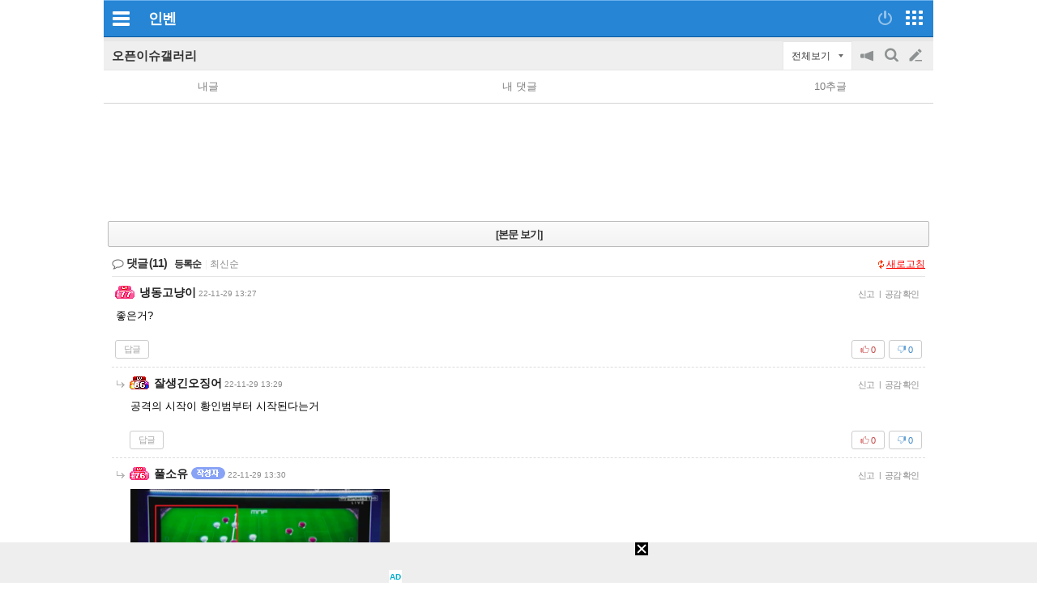

--- FILE ---
content_type: text/html; charset=UTF-8
request_url: https://m.inven.co.kr/board/webzine/2097/1975987?iskin=traha&category=_%EC%97%B0%EC%98%88&c=1975987
body_size: 12921
content:
<!DOCTYPE html>
<html lang="ko">
<head>

		<meta http-equiv="X-UA-Compatible" content="IE=edge">
	
		<meta name="viewport" content="user-scalable=no, initial-scale=1.0, maximum-scale=1.0, minimum-scale=1.0, width=device-width" />
		<meta http-equiv="content-type" content="text/html; charset=UTF-8" />
	<meta name="format-detection" content="telephone=no">
							<meta name="theme-color" content="#2685D5">
			

				<meta http-equiv="X-UA-Compatible" content="IE=EDGE" />
<meta name="keywords" content="게임,온라인게임,클베,오베,리뷰,정보,공략,MMORPG,최신게임,무료게임,인벤,INVEN,모바일,[오피셜] 황인범,파이널 서드 패스 &quot;전체 1위&quot;" />
<meta name="description" content="이승우한테 그랜드절 한번 박자" />
<meta name="naver-site-verification" content="3a508505e9bf09f6b8b7abe782e34f3cc895eb65"/>
<meta name="inven-site" content="traha"/>
<meta name="inven-sitename" content=""/>
<meta property="og:keywords" content="게임,온라인게임,클베,오베,리뷰,정보,공략,MMORPG,최신게임,무료게임,인벤,INVEN,모바일" />
<meta name="inven-feedtype" content="board" />
<meta property="og:description" content="이승우한테 그랜드절 한번 박자" />
<meta name="fluct-cookie" content="0" />
<meta name="inven-site-channel" content="webzine" />
<meta property="og:title" content="인벤 - No.1 게임 미디어 플랫폼" />
<meta id="inven-verification" name="inven-verification" content="p6Cde5t8gn9CsVfGKBKfaQ=="/>
<meta name="inven-feedtype" content="board" />
<meta name="author" content="풀소유" />
<meta property="kakao:title" content="인벤 : [오피셜] 황인범, 파이널 서드 패스 &quot;전체 1위&quot;" />
<meta property="kakao:description" content="이승우한테 그랜드절 한번 박자" />
<meta property="og:description" content="이승우한테 그랜드절 한번 박자" />
<meta property="og:type" content="article" />
<meta property="fb:app_id" content="248898045129161" />
<meta property="og:url" content="https://m.inven.co.kr/board/webzine/2097/1975987?iskin=traha" />
<meta property="og:site_name" content="인벤" />
<meta property="og:image" content="https://upload3.inven.co.kr/upload/2022/11/29/bbs/i13315110885.png" />
<link rel="canonical" href="https://www.inven.co.kr/board/webzine/2097/1975987">
<title>인벤 - No.1 게임 미디어 플랫폼</title>
<link rel="stylesheet" type="text/css" href="https://www.inven.co.kr/mobile/lib/style/layout_v3.css?v=a506934cd1b5fe1ee95ca7fbfcf49294a"/>
<link rel="stylesheet" type="text/css" href="https://www.inven.co.kr/common/lib/style/framework/swiper-bundle.8.4.6.min.css"/>
<script type="text/javascript"  src="https://www.inven.co.kr/common/lib/js/framework/jquery-1.9.1.min.js"></script>
<script type="text/javascript"  src="https://www.inven.co.kr/common/lib/js/common_new.js?v=bd68b4c5322bea61d1af0ca42dbf8af4"></script>
<script type="text/javascript"  src="https://www.inven.co.kr/common/lib/js/html_new.js"></script>
<script type="text/javascript"  src="https://www.inven.co.kr/common/lib/js/xml_new.js?v=200117a"></script>
<script type="text/javascript"  src="https://www.inven.co.kr/common/lib/js/sns.js"></script>
<script type="text/javascript"  src="https://www.inven.co.kr/common/lib/js/layer.js?v=20220518"></script>
<script type="text/javascript"  src="https://www.inven.co.kr/common/lib/js/browser.js?v=20200615"></script>
<script type="text/javascript"  src="https://www.inven.co.kr/mobile/lib/js/common.js?v=251103a"></script>
<script type="text/javascript"  src="https://www.inven.co.kr/mobile/lib/js/localstorage.js"></script>
<script type="text/javascript"  src="https://www.inven.co.kr/mobile/lib/js/framework/swipe.min.js?v=9b63fd73d2f58997babd38020cf34e9b"></script>
<script type="text/javascript"  src="https://www.inven.co.kr/common/lib/js/framework/swiper-bundle.8.4.6.min.js"></script>
<script type="text/javascript"  src="https://www.inven.co.kr/common/lib/js/a1mediation.js?v=46641779d557792c15991671e8503f3c"></script>
<script type="text/javascript"  src="https://www.inven.co.kr/common/lib/js/clipboard.js?v=cde2ed02a3fd705510eb59e9b7fd4273"></script>
<script type="text/javascript"  src="https://www.inven.co.kr/mobile/lib/js/zicfm.js?v=441e67ec8afd2d0c43f9e0a7e7b84d32"></script>
<script type="text/javascript"  src="https://www.inven.co.kr/common/lib/js/recommend.js?v=220214a"></script>
<script type="text/javascript"  src="https://www.inven.co.kr/common/lib/js/ad_ext_a1badch.js?v=190325a"></script>
<script type="text/javascript"  src="https://www.inven.co.kr/mobile/lib/js/board_filter.js?v=240712a"></script>
<script type="text/javascript"  src="https://www.inven.co.kr/mobile/lib/js/board_detail.js?v=5f06e7f9660c7b4e15633b3c8142a8da"></script>
<link rel="stylesheet" type="text/css" href="https://www.inven.co.kr/mobile/lib/style/ads.css?v=1a054a00b539cb56233f9e2343799ea2a"/>
<link rel="stylesheet" type="text/css" href="https://www.inven.co.kr/mobile/lib/style/dist/board_mobile.css?v=a451de356bdab8383554d29fb54f38f7a"/>
<link rel="shortcut icon" type="image/x-icon" href="//static.inven.co.kr/image_2011/favicon_48x48.png?v=2">
<script>(function(w,d,s,l,i){w[l]=w[l]||[];w[l].push({'gtm.start':
new Date().getTime(),event:'gtm.js'});var f=d.getElementsByTagName(s)[0],
j=d.createElement(s),dl=l!='dataLayer'?'&l='+l:'';j.async=true;j.src=
'https://www.googletagmanager.com/gtm.js?id='+i+dl;f.parentNode.insertBefore(j,f);
})(window,document,'script','dataLayer','GTM-PXPMBT3V');</script>		<link rel="apple-touch-icon" href="https://static.inven.co.kr/image_2011/favicon_192x192.png?v=2" />
									<!-- Google tag (gtag.js) -->
	<script async src="https://www.googletagmanager.com/gtag/js?id=G-P0BBTC1DR3"></script>
	<script>
	  window.dataLayer = window.dataLayer || [];
	  function gtag(){dataLayer.push(arguments);}
	  gtag('js', new Date());
	
	  gtag('config', 'G-P0BBTC1DR3');
	</script>
<script type="text/javascript">
var linkback = linkback|| {};
(function() {
	var d = document, scr = d.createElement('script'), pro = d.location.protocol,
	tar = d.getElementsByTagName('head')[0];
	scr.type = 'text/javascript';  scr.async = true;
	scr.src = ((pro === 'https:') ? 'https' : 'http') + '://linkback.contentsfeed.com/src/lb4iv.min.js?v=170111a';
	scr.charset='utf-8';
	if(!linkback.l){linkback.l=true; tar.insertBefore(scr, tar.firstChild);}
})();
</script>
	
	<script type="text/javascript" src="//wcs.naver.net/wcslog.js"></script>
	<script type="text/javascript">
	    if(!wcs_add) var wcs_add = {};
	    wcs_add["wa"] = "105811aa1e895d";
	    wcs_do();
	</script>


									<script data-cfasync="false">eval(decodeURIComponent(escape(window.atob("[base64]"))));</script>
		
		</head>
<body id="bodyMain" class="">
			<div id="mobileWrap" class="mobileWrap">
		<div class="" id="page">
						<div id="mobileHeadline" class="headline">
				<div class="leftPart">
                    							<a href="javascript:void(0);" id="bttnCommunity" class="bttnCommunity" onclick='MOBILE.sideMenu()'><span>커뮤니티메뉴</span> </a>
                    									</div>
				<div class="logoPart">
																	<a class="communitylogo" href=""></a>
                        
	                    							<a class="invenlogo" id="invenlogo" href="https://m.inven.co.kr/">인벤</a>
	                    									</div>
								<div class="rightPart">
											<a class="bttnLogin" id="bttnLogin" href="javascript:MOBILE.login();">
                            								<span>로그인</span>
                            							</a>
										<a class="bttnMap" id="bttnMap" href="https://m.inven.co.kr/common/sitemap.php">
                        							<span>전체서비스</span>
                        					</a>
				</div>
			</div>
												<style type="text/css">
				.headlink_sub { position: absolute; top: 12px; left: 50%; transform: translate(-50%, 0); -webkit-transform: translate(-50%, 0); -ms-transform: translate(-50%, 0); }
				.headlink_sub li { float: left; margin-left: -1px; }
				.headlink_sub li a { padding: 5px 10px; border: 1px solid #01437d; height: 21px; background-color: #186eb7; color: #d5ecfe; font-size: 13.3px; }
				.headlink_sub li a.selected { background-color: #00447d; color: #fefefe; }
				.submenu {}
				.submenu ul { overflow: hidden; }
				.submenu li { position: relative; float: left; border-bottom: 1px solid #d9dbda; padding: 6px 0; text-align: center; }
				.submenu li.selected::after { position: absolute; width: 80%; height: 2px; bottom: 0; left: 50%; transform: translate(-50%, 0); -webkit-transform: translate(-50%, 0); -ms-transform: translate(-50%, 0); background-color: #2480cd; content: ''; }
				.wz li { font-weight: bold; width: 14%; }
				.wz li:nth-child(2),
				.wz li:nth-child(4),
				.wz li:nth-child(5),
				.wz li:nth-child(6),
				.wz li:nth-child(8) { width: 11.6%; }

				.es1 li { font-weight: bold; width: 16%; }
				.es1 li:nth-child(1) { width: 22%; }
				.es1 li:nth-child(2) { width: 18%; }
				.es1 li:nth-child(3) { width: 13%; }
				.es1 li:nth-child(4) { width: 13%; }
				.es1 li:nth-child(5) { width: 13%; }
				.es1 li:nth-child(6) { width: 21%; }

				.es2 li { width: 20%; }
				.es2 li:nth-child(1) { width:10% }
				.es2 li:nth-child(2) { width:22% }
				.es2 li:nth-child(3) { width:23% }
				.es2 li:nth-child(4) { width:22% }
				.es2 li:nth-child(5) { width:23% }

				.mg1 li { font-weight: bold; width: 16%; }
				.mg1 li:nth-child(1),
				.mg1 li:nth-child(3),
				.mg1 li:nth-child(5),
				.mg1 li:nth-child(7) { width: 13%; }

			</style>
			<script type="text/javascript">
	var layerNickNameOpt = function() {
		// Handler
		this.menus = new Array();
		this.addMenu = function(menucode, caption) {
			if (caption == undefined) caption = this.getDefCaption(menucode);
			if ((caption == '') && (typeof(this.getDefCaptionExt) == 'function')) caption = this.getDefCaptionExt(menucode);
			this.menus[menucode] = caption;
		}
		this.getDefCaption = function(menucode) {
			switch (menucode) {
				case 'message': return '쪽지보내기';
				case 'search': return '이름으로 검색';
				case 'inventory': return '인장보기';
				case 'blockuser': return '차단하기';
				default: return '';
			}
		}
		// Message
		this.messageAction = function(writer) {
			var url = "https://m.inven.co.kr/member/note/?act=write&rurl=_close&nick="+encodeURIComponent(writer);
			var invenMessage = window.open(url, 'invenMessage', '');
			invenMessage.focus();
		}
		// Search
		this.searchAction = function(writer) { }
		// Inventory
		this.inventoryAction = function(writer) {
			var url = "https://www.inven.co.kr/member/inventory/view_inventory.php?nick="+encodeURIComponent(writer) + "&isMobile=true&site=";
			var invenInventory = window.open(url, 'invenInventory', 'width=100,height=100,toolbar=no,scrollbars=yes,resizable=yes');
			invenInventory.focus(); 
		}
		// block
		this.blockuserAction = function(writer) { }
	}
	defaultNickNameHandler = new layerNickNameOpt();
	defaultNickNameHandler.addMenu('message');
	function layerNickName(writer, optIns, extra,  extratop) {
		if ( extra.constructor == Object ) {
			var obj = extra;
		} else {
			var obj = getObj(extra);
		}
		if (!optIns) optIns = 'defaultNickNameHandler';
		if (!extratop || extratop == 'undefined') extratop = 'n+40';
		var nickNameLayer = getObj('nickNameLayer');
		INVEN.Layer.show(nickNameLayer, 'w+10', extratop, true, true, obj, false);
		var optCopy = eval(optIns.replace(/[^a-z0-9_]/ig,''));
		var temp = "";
		temp += '<ul>';
		for (var key in optCopy.menus) {
			var value = optCopy.menus[key];
			if ((value != false) && (value != '')) {
				temp += '<li class="'+key+'"><a href="javascript:'+optIns+'.'+key+'Action(\''+writer+'\');">'+value+'</a></li>';
			}
		}
		temp += '<li class="close"><a href="javascript:void(0);" onclick="INVEN.Layer.hide(\'nickNameLayer\');">닫기</a></li>';
		temp += '</ul>';

		document.getElementById('nickNameLayer').innerHTML = temp;

		addEvent(document,'onmouseup',layerNickNameHide);
	}
	function layerNickNameHide() {
		removeEvent(document,'onmouseup',layerNickNameHide);
		INVEN.Layer.hide('nickNameLayer');
	}
</script>
<div id="nickNameLayer"></div>
<script>
	pbNickNameHandler = new layerNickNameOpt();
	pbNickNameHandler.addMenu('message');
	pbNickNameHandler.addMenu('search');
	pbNickNameHandler.addMenu('inventory');
	pbNickNameHandler.addMenu('blockuser');
	pbNickNameHandler.blockuserAction = function(writer) {
		var url = "https://www.inven.co.kr/member/inventory/myblock_write.php?rurl=_close&mobile=1&nick="+encodeURIComponent(writer);
		var invenblockuser = window.open(url, 'invenblockuser', 'width=400,height=510,toolbar=no,scrollbars=no');
		invenblockuser.focus();
	}
	pbNickNameHandler.searchAction = function(writer) {
		location.href='https://m.inven.co.kr/board/powerbbs.php?come_idx=2097&stype=nickname&svalue='+writer+'&eq=1&iskin=';
	}
</script>
<section class='mobile-board-top-module'></section>

<script>
(function ($) {
    $('section.tab-navi ul li a').click(function() {
        MOBILE._cp('','navi');
    });
})(jQuery);
</script>
<section id="mo-top-func" class="mo-top-func">
    <h2>
        <a href="https://m.inven.co.kr/board/webzine/2097?iskin=traha">
            오픈이슈갤러리        </a>
    </h2>
    <div class="ri">
        <div id="bttn-category-toggler">전체보기</div>

                <ul>
            <li class="m1">
                <button id="bttn-notice-toggler">공지on/off</button>
            </li>

                        <li class="m2">
                <button id="bttn-search-form-toggler">검색</button>
            </li>
            
            <li class="m3">
                <a href="https://m.inven.co.kr/board/powerbbs.php?iskin=traha&amp;category=_%EC%97%B0%EC%98%88&amp;come_idx=2097&amp;mode=write" onclick="login(); return false;">글쓰기</a>
            </li>
        </ul>
            </div>
</section>

<section id="mo-top-search" class="mo-top-search hidden">
    <h3 class="mo-hidden">모바일 검색</h3>

    <form action="https://m.inven.co.kr/powerbbs/powerbbs.php" id="mo-top-search-form">
        <input type="hidden" name="come_idx" value="2097">

                <input type="hidden" name="iskin" value="traha">
        
        
        <div class="di-fl">
            <select name="stype">
                <option value="subject">제목</option>
                <option value="content">제목+내용</option>
                                <option value="nickname">닉네임</option>
                            </select>

            <div class="di-fl input-area">
                <input type="text" name="svalue" value="">
                <button type="submit">찾기</button>
            </div>

            <button type="button" onclick="$(this).closest('#mo-top-search').addClass('hidden');" class="x-btn">닫기</button>
        </div>

            </form>
    <script>
    $('#mo-top-search-form').on('submit', function (e) {
        let $self = $(this);

        if (!$self.find('input[name="svalue"]').val().length) {
            window.alert('검색어를 입력해 주세요.');
            return false;
        }

        return true;
    });
    </script>
</section>


<section id="mo-top-cate" class="mo-top-cate hidden">
    <h3 class="mo-hidden">모바일 상단 카테고리</h3>
    <ul>
        <li class>카테고리</li>
        <li><a href="/board/powerbbs.php?come_idx=2097&amp;iskin=traha">전체</a></li>

                <li>
            <a href="https://m.inven.co.kr/board/webzine/2097?iskin=traha&category=%EC%9C%A0%EB%A8%B8">
                <span>유머</span>
            </a>
        </li>
                <li>
            <a href="https://m.inven.co.kr/board/webzine/2097?iskin=traha&category=%EC%9D%B4%EC%8A%88">
                <span>이슈</span>
            </a>
        </li>
                <li>
            <a href="https://m.inven.co.kr/board/webzine/2097?iskin=traha&category=%EC%97%B0%EC%98%88">
                <span>연예</span>
            </a>
        </li>
                <li>
            <a href="https://m.inven.co.kr/board/webzine/2097?iskin=traha&category=%EA%B2%8C%EC%9E%84">
                <span>게임</span>
            </a>
        </li>
                <li>
            <a href="https://m.inven.co.kr/board/webzine/2097?iskin=traha&category=%EC%A7%80%EC%8B%9D">
                <span>지식</span>
            </a>
        </li>
                <li>
            <a href="https://m.inven.co.kr/board/webzine/2097?iskin=traha&category=%EC%82%AC%EC%A7%84">
                <span>사진</span>
            </a>
        </li>
                <li>
            <a href="https://m.inven.co.kr/board/webzine/2097?iskin=traha&category=%EA%B0%90%EB%8F%99">
                <span>감동</span>
            </a>
        </li>
                <li>
            <a href="https://m.inven.co.kr/board/webzine/2097?iskin=traha&category=%EA%B3%84%EC%B8%B5">
                <span>계층</span>
            </a>
        </li>
                <li>
            <a href="https://m.inven.co.kr/board/webzine/2097?iskin=traha&category=%EA%B8%B0%ED%83%80">
                <span>기타</span>
            </a>
        </li>
        
                <li>
            <a href="https://m.inven.co.kr/board/webzine/2097?iskin=traha&category=_%EC%9D%B4%EC%8A%88">
                <span>이슈 제외</span>
            </a>
        </li>
                <li>
            <a href="https://m.inven.co.kr/board/webzine/2097?iskin=traha&category=_%EC%97%B0%EC%98%88">
                <span>연예 제외</span>
            </a>
        </li>
        
            </ul>
</section>


<section class="mo-top-nav">
    <h3 class="mo-hidden">모바일 상단 메뉴</h3>
    <ul>
        <li class="n5">
            <a href="https://m.inven.co.kr/board/webzine/2097?iskin=traha&my=post" onclick="window.alert('로그인이 필요합니다.'); login(); return false;">내글</a>
        </li>

        <li class="n5">
            <a href="https://m.inven.co.kr/board/webzine/2097?iskin=traha&my=opi" onclick="window.alert('로그인이 필요합니다.'); login(); return false;">내 댓글</a>
        </li>

                <li class="n5">
            <a href="https://m.inven.co.kr/board/webzine/2097?iskin=traha&my=chu">10추글</a>
        </li>
        
        
        
            </ul>
</section>
<script>
window.MOBILE.boardFilter.init();

window.MOBILE.boardFilter.applyTopFilterEvent();

</script>

    					<div id="comAdM320x100contentMid" class="nsx55"><!-- content ad mid : s -->
	            <script type="text/javascript">MOBILE.Ad.showM320ViewNet('webzine');</script>
			</div>
		        
<div id="articleComment">
			<div id="bttnViewArticle1">
			<a class="lineMenuType1" href="https://m.inven.co.kr/board/webzine/2097/1975987?iskin=traha&category=_%EC%97%B0%EC%98%88">[본문 보기]</a>
		</div>
		<div id="articleSubject" style="display: none !important;"><span class="info"><em class="writer"><span>풀소유</span></em></span></div>
	<script type="text/javascript"  src="https://www.inven.co.kr/board/lib/js/PwCMT.js?v=250916a"></script>
<script type="text/javascript"  src="https://www.inven.co.kr/board/lib/js/PwCMT.lifeCycle.js?v=20220314"></script>
<script>
(function (PwCMT, factory) {
	if (typeof PwCMT === 'object') {
		PwCMT.extends = PwCMT.extends || factory();
	} else {
		if (typeof window.console === 'object' && 'error' in window.console) {
			console.error('PwCMT 객체를 찾을 수 없습니다.');
		}
	}
})(window.PwCMT, function () {





    return {
        admin: {
            deleteAll: function () {},
            insertAll: function () {}
        }
    };
});
</script><link rel="stylesheet" type="text/css" href="https://www.inven.co.kr/common/lib/style/release/ImageUploader.css?v=20240910a"/>
<script type="text/javascript"  src="https://www.inven.co.kr/common/lib/js/release/ImageUploader.js?v=20240910"></script>
<script type="text/javascript"  src="https://www.inven.co.kr/board/lib/js/PwCMT.imgControl.js?v=240522"></script>

<div id="powerbbsCmt2">
	<div id="i-comment-list"></div>
	<div class="cmtWrap">
		<div class="cmtHead">
			<h4>댓글<strong id="cmtCount_1769904951"></strong></h4>
			<ul class="date">
				<li class="date"><a href="javascript:void(0);" name="boardOpinionList" onclick="PwCMT.chgSort(this, 'date');">등록순</a></li>
				<li class="recent">
					<span class="vertical-bar">|</span>
					<a href="javascript:void(0);" onclick="PwCMT.chgSort(this, 'recent');">최신순</a>
				</li>
				
				<li class="dice" id="diceBttn1">
					<span class="vertical-bar">|</span>
					<a href="javascript:void(0);" onclick="PwCMT.chgSort(this, 'dice');">주사위만</a>
				</li>

									<li class="allview" id="allviewBttn1"></li>
							</ul>
			<div id="cmtReloadBttn1_1769904951" class="bttnRefresh" onclick="PwCMT.reload(this);">새로고침</div>
		</div>

		<div id="cmtWrapMain_1769904951" class="cmtMain">
			<div id="pwbbsbestCmt_1769904951" class="commentList1 bestComment"></div>
			<div id="pwbbsCmt_1769904951" class="commentList1"></div>
		</div>

		<div class="cmtMainTail">
						<div id="cmtReloadBttn2_1769904951" class="bttnRefresh" onclick="PwCMT.reload(this);">새로고침</div>
		</div>
		<div id="cmtFormWrap_1769904951" class="cmtBottom">
			<div id="cmtForm_1769904951" class="commentWrite">
							
									<form id="fmCmtF1_1769904951" name="fmCmtF1" onsubmit="return false;">
	<div class="cmtWriteForm">
		<table cellspacing="0" cellpadding="0">
			<tbody>
				<tr>
					<td class="cmtContentTd">
						<div class="cmtContent">
							<textarea id="cmtComment" name="COMMENT" class=" textareaIME" rows="3" tabindex="99" readonly onfocus="MOBILE.login();"></textarea>
						</div>
						<div id="cmtUploadImgBot_1769904951"></div>
					</td>
					<td class="cmtBttnTd" style="vertical-align: bottom;">
						<div class="cmtSubmit">
                            <button id="bttnCmtF1_1769904951" onclick="MOBILE.login(); return false;" tabindex="100">등록</button>
						</div>
					</td>
				</tr>
			</tbody>
		</table>
	</div>
</form>				
			                
			</div>
		</div>
	</div>
</div>
<script type="text/javascript">
/* PwCMT JSON */
	/**
	 * PwCMT init
	 */
	window.PwCMT.constructor({
		cmtNumflag    : 0,
		customNum     : 1769904951,
		comeidx       : '2097',
		articlecode   : 1975987,
		cmtDice       : false,
		useDicePoint  : 100,
		cmtLevel      : 5,
		notgoodflag   : false,
		notbadflag   : false,
		myLevel       : '',
		cmtTokenKey   : '',
		isGhost       : '',
		commentPos    : 'm',
		tubePos       : '',
		toReplyAuth   : false,
		snslink       : '',
		site          : 'mobile',
		iskin         : 'traha',
		cmtImpsblFlag : true,
		CMT_SNS       : '',
		mobileSetting : {
			dataSaver: ''
		},
		user: {
			currentIcon: 'https://upload.inven.co.kr/upload/icon/'
		}
	});

	/**
	 * PwCMT.imgControl (이미지 업로드 컨트롤)
	 */
	window.PwCMT.imgControl.constructor({
		customNum   : 1769904951,
		comeidx     : '2097',
		articlecode : 1975987,
		cmttimekey  : 0,
		commentPos  : 'm',
		applyMW     : 360,
		isFnt       : false,
	});

	/**
	 * Upload Init
	 */
	(function () {
		const form = document.getElementById('cmtImageUploadForm');
		if (form instanceof HTMLFormElement) {
			let cmttimekey = form.cmttimekey.value, fileInput;
			const data = {};
			for (let input of form) {
				if (input.name) {
					if (input.type == 'file') {
						fileInput = fileInput ?? input;
					} else {
						data[input.name] = input.value;
					}
				}
			}
			if (fileInput) {
				const cmtImageUploader = new ImageUploaderRaw(form.action, fileInput.name, data, 15, true, true);
				fileInput.accept = cmtImageUploader.accept;
				let uploading = false;

				const onResult = result => {
					if (result.image) {
						if (result.timekey) cmttimekey = result.timekey;
						PwCMT.imgControl.cmtUploadResult(true, result.image, result.preview, result.width, result.height, result.size);
					} else {
						alert(result.error || '이미지 업로드에 실패했습니다.');
						PwCMT.imgControl.cmtUploadResult(false);
					}
					uploading = false;
				};

				const onPreview = (file, blobUrl, type, width, height) => {
					PwCMT.imgControl.cmtUploadResult(true, blobUrl, '', width, height, file.size);
				};

				fileInput.addEventListener('change', () => {
					if (fileInput.files?.length > 0) {
						const file = fileInput.files[0];
						fileInput.value = '';

                        // 파일 업로드 시 스티커 컴포넌트 정리
                        const clearEvent = new CustomEvent('component_clear');
                        document.dispatchEvent(clearEvent);

                        if (uploading) {
							alert('이미 업로드 중인 이미지가 있습니다.');
						} else {
							uploading = true;
							cmtImageUploader.upload(file, { cmttimekey }, { onPreview }).then(onResult).catch(() => onResult({ error: '이미지 업로드에 실패했습니다.' }));
						}
					}
				});
			}
		}

		// 다른 첨부 버튼 클릭시 스티커 어플리케이션 종료 이벤트 발생
		// $("#cmt-Tenor-GIF-Add, #cmtUploadImage").on("click", function() {
		// 	document.getElementById('inven-sticker-btn')?.dispatchEvent(new CustomEvent('force_app_close'));
		// });
	})();

	PwCMT.request('list');

function addCmtAd(cmtpos) {return false;}
</script>

	<section class="mo-bot-btn">
	
<h3 class="mo-hidden">모바일 게시판 하단버튼</h3>
<div class="di-fl sb full">
            <a class="btn" href="https://m.inven.co.kr/board/webzine/2097?iskin=traha&category=_%EC%97%B0%EC%98%88">목록</a>
        <a class="btn" href="https://m.inven.co.kr/board/webzine/2097/1975987?iskin=traha&category=_%EC%97%B0%EC%98%88">본문</a>
        <a class="btn" href="https://m.inven.co.kr/board/prevnext.php?iskin=traha&amp;category=_%EC%97%B0%EC%98%88&amp;c=1975987&amp;come_idx=2097&amp;l=1975987&amp;tb=jukz_photo_gallery&amp;pn=p">이전</a>
        <a class="btn" href="https://m.inven.co.kr/board/prevnext.php?iskin=traha&amp;category=_%EC%97%B0%EC%98%88&amp;c=1975987&amp;come_idx=2097&amp;l=1975987&amp;tb=jukz_photo_gallery&amp;pn=n">다음</a>
                    <a class="btn comment-btn" href="javascript:document.getElementById('i-comment-list').scrollIntoView();">댓글보기</a>
    </div>
	</section>
</div>
<div class="mo-top-btn hidden">
    <a href="#" class="goto_top_arrow">맨위로</a>
</div>

<script type="text/javascript">
    window.MOBILE.boardFilter.gotoTopArrowBtn();
</script>			<div id="invenFoot" class="footline" style="bottom:0;">
			<div class="content first-contents">
							<a class="row bttnLogin" href="javascript:MOBILE.login();">로그인</a>
										<a class="row" href = "https://www.inven.co.kr/board/powerbbs.php?iskin=traha&amp;category=_%EC%97%B0%EC%98%88&amp;come_idx=2097&amp;l=1975987&amp;vtype=pc">PC화면</a>
							<a class="row" href="https://m.inven.co.kr/common/sitemap.php">퀵링크</a>
				<a class="row" href="https://m.inven.co.kr/setting.php">설정</a>
			</div>
			<div class="content second-contents">
									<a class="row" href="https://www.inven.co.kr/doc/service.php">이용약관</a>
					<a class="row" href="https://www.inven.co.kr/doc/privacy.php">개인정보처리방침</a>
					<a class="row" href="https://www.inven.co.kr/doc/youthpolicy.php">청소년보호정책</a>
					<a class="row" href="https://www.inven.co.kr/board/webzine/1292/2049">불법촬영물신고안내</a>
							</div>
			<address><span>(주)인벤</span></address>
		</div>
		<a href="javascript:void(0);" onclick="window.scrollTo(0,0);" class="gototop">▲</a>
		</div>
</div>


<div id="sideMenuWrap" style="
		--header-color : #be0405;
		--header-border-color : #c90405;
		--header-icon-color : #db0405;
		--header-img-color : #a10304;
		--header-nick-color : #feffff;
		--header-font-color : #ffffff	">
	<aside id="leftAside">
		<a class="s_transBg" href="javascript:;" onclick="MOBILE.sideMenu();"></a>
		<div class="s_inner">
			<h2 class="hidden">마이 페이지</h2>
			<header>
				<div class="s_h_header">
											<div class="s_h_login">
							<a href="javascript:MOBILE.login();">
								<span class="icon icon_mt">-</span>
								<span class="txt">로그인</span>
							</a>
						</div>
						<a href="javascript:;" class="s_h_closeBttn" onclick="MOBILE.sideMenu();"><span class="icon_mt">클로즈버튼</span></a>
									</div>
								<div class="s_h_menu">
					<nav>
						<ul>
							<li class="post"><a href="#" onclick = "window.open('https://m.inven.co.kr/member/note/');">
									<span class="icon_mt icon"></span>
									<span class="txt">우편함</span>
																	</a></li>
							<li class="inventory"><a href="https://www.inven.co.kr/member/inventory/" onclick = "return onclickHref(event, INVEN.Links.myInven);">
									<span class="icon_mt icon"></span>
									<span class="txt">인벤토리</span>
								</a></li>
							<li class="skill"><a href="https://www.inven.co.kr/member/skill/" onclick = "return onclickHref(event, INVEN.Links.mySkill);">
									<span class="icon_mt icon"></span>
									<span class="txt">스킬</span>
								</a></li>
							<li class="scrap"><a href="#" onclick = "window.open('https://m.inven.co.kr/member/scrap/');">
									<span class="icon_mt icon"></span>
									<span class="txt">창고</span>
								</a></li>
						</ul>
					</nav>
				</div>
			</header>
			<div class="main">
								<div class="s_m_portal" id="section-favorites">
					<section>
													<a class="menuMinPlus menuPlus" id="bttnGetPortal" href="javascript:;" onclick = "javascript:MOBILE.login();"><span class="txt">내 즐겨찾기</span></a>
												<div id="portalList" class="portal_list"></div>
						
											</section>
				</div>
								
								
									<div class="s_m_imart list_type1">
						<section>
							<a class="title" href="https://m.inven.co.kr/imart/"><span class="txt">아이마트</span><span class="icon_mt icon"></span></a>
							<div class="menuList n2">
								<ul>
									<li><a href="https://pick.inven.co.kr/"><span>사전 예약</span></a></li>
									<li><a href="https://m.inven.co.kr/imart/shop/" target="_blank"><span>인벤 상점</span></a></li>
									<li><a href="https://m.inven.co.kr/imart/event/?type=2"><span>이벤트</span></a></li>
									<li><a href="https://m.inven.co.kr/imart/pointmall/"><span>포인트 경품</span></a></li>
									<li><a href="https://m.inven.co.kr/imart/attendance/"><span>출석체크</span></a></li>
									<li><a href="https://m.inven.co.kr/imart/specialpoint/"><span>특별 포인트</span></a></li>
									<li><a href="https://m.inven.co.kr/imart/imarble/"><span>인벤 마블</span></a></li>
								</ul>
							</div>
						</section>
					</div>
																
				<div class="s_m_setting list_type1">
					<section>
						<a class="title" href="https://m.inven.co.kr/setting.php">
							<span class="txt">모바일 인벤 설정</span>
						</a>
						<a class="title" href="https://www.inven.co.kr/webzine/?vtype=pc">
							<span class="txt">PC버전으로 보기</span>
						</a>
													<a class="title" href="javascript:MOBILE.login();"><span class="txt">로그인 (회원 가입)</span></a>
																	</section>
				</div>
			</div>
			<footer>
				<div class="s_footer">
					<div class="s_f_copy">
						<small>(주)인벤</small>
					</div>
				</div>
			</footer>
		</div>
	</aside>
</div>	<script>
		MOBILE.extraClassName();
		/**
		 * FIXME: 임시 처리 
		 * DaWide 광고 strip xmp 코드 적용.
		 * 탭 형식의 모바일 페이지를 제외한 모바일 페이지에만 적용
		 */
		if (!window.INVEN?.IBUILDER?.Tab) {
			MOBILE.stripDaWideXMP(); 
		} 
	</script>

													<div id="mobileTailAd" class="ibtBottom1" style="text-align:center;margin-top:20px;"><iframe id='comAdMobileTail' name='comAdMobileTail' width='300' height='250' frameborder='0' marginwidth='0' marginheight='0' topmargin='0' scrolling='no' src='//zicf.inven.co.kr/RealMedia/ads/adstream_sx.ads/minven/webzine@Bottom1?ibt=ibtBottom1&ipage=webzine%2F2097%2F1975987'></iframe></div>
										<!-- ad tail -->
		<div id="mobileTailAd_LayerDummy" style="clear:both;width:100%;height:50px;"></div>
				<div id="mobileTailAd_Layer" class="madfoh50" style="width: 100%; height: 50px; position: fixed; left: 0px; text-align:center; z-index: 99999; display: inline; top: auto; bottom: 0px; overflow:hidden;">
			<script type="text/javascript">
(function() {
        function A1MakeIframe(path) {
            var h = document;
            var c = h.createElement("iframe");
            c.src = path;
            c.style.width = "0px";
            c.style.height = "0px";
            c.style.margin = "0px";
            c.style.borderWidth = "0px";
            c.style.padding = "0px";
            c.scrolling = "no";
            c.frameBorder = "0";
            document.body.appendChild(c);
        }

    var this_page_url = document.location;
    var hidden_location = "https://white.contentsfeed.com/RealMedia/ads/Creatives/A1Media/A1_google_gateway/hidden.html?oax_url="+this_page_url;
    A1MakeIframe(hidden_location);

})();
</script>
<!-- AD: mobile float 200330 -->
    <style>
        .mobileDaNsFloat {
            position: relative;
            display: flex;
            justify-content: center;
        }
        .mobileDaNsFloat .ad-btn {
            display: flex;
            justify-content: center;
            align-items: center;
            position: absolute;
            overflow: hidden;
            margin: 0 auto;
            width: 16px;
            height: 16px;
        }
        .mobileDaNsFloat .ad-btn.close {
            top: 0;
            right: -304px;
            left: 0;
            background: #000;
            color: #fff;
            text-indent: -9999px;
        }
        .mobileDaNsFloat .ad-btn.close::before,
        .mobileDaNsFloat .ad-btn.close::after {
            content: "";
            position: absolute;
            top: 0;
            bottom: 0;
            left: 0;
            right: 0;
            margin: auto;
            height: 14px;
            width: 2px;
            background-color: #fff;
        }
        .mobileDaNsFloat .ad-btn.close::before {
            -webkit-transform: rotate(-45deg);
            transform: rotate(-45deg);
        }
        .mobileDaNsFloat .ad-btn.close::after {
            -webkit-transform: rotate(45deg);
            transform: rotate(45deg);
        }
        .mobileDaNsFloat .ad-btn.ad {
            bottom: 0;
            right: 0;
            left: -304px;
            background-color: #fff;
            color: #01aece;
            font-size: 10px;
            font-weight: bold;
        }
    </style>

    <div class="mobileDaNsFloat ns1459">
        <div class="ad-btn close" onclick="MOBILE.Ad.hideM320Slot()"></div>
        <div class="ad-btn ad">AD</div>
	        <script type="text/javascript">MOBILE.Ad.showM320Float('webzine');</script>
	    </div>
<!-- END AD: mobile float -->
		</div>
				
		</body>
</html>

--- FILE ---
content_type: text/html; charset=UTF-8
request_url: https://zicf.inven.co.kr/RealMedia/ads/adstream_sx.ads/minven/webzine@Bottom1?ibt=ibtBottom1&ipage=webzine%2F2097%2F1975987
body_size: 1027
content:
<script>
    function a1URLchange(im){
        if(im=="" || typeof im=="undefined"){return "";}
        if(im.indexOf("zstatic.inven.co.kr") != im.indexOf("ads.inven.co.kr")){
            if(im.indexOf('://') != -1){
                im = im.substring( im.indexOf('://')+1, im.length );
            }
            im = im;
        }else{
            im = "//zstatic.inven.co.kr/RealMedia/ads/Creatives/"+"INVEN/260201_HPOMEN_Mbox/"+im;
        }
        return im;
    }

    function getParaByName(name) {
        name = name.replace(/[\[]/, "\\[").replace(/[\]]/, "\\]");
        var regex = new RegExp("[\\?&]" + name + "=([^&#]*)"),
            results = regex.exec("?ibt=ibtBottom1&ipage=webzine/2097/1975987");
        return results === null ? "" : decodeURIComponent(results[1].replace(/\+/g, " "));
    }

    var refreshCheck = true;
    var curPlayCount = 0;
    var maxPlaytime = getParaByName("a1_ppo1");
    (maxPlaytime=="" ? maxPlaytime=15 : maxPlaytime);
    var replayCount = getParaByName("a1_ppo2");
    (replayCount=="" ? replayCount=9 : replayCount);

    var clickURL = "//zicf.inven.co.kr/RealMedia/ads/click_lx.ads/minven/webzine/L14/186811241/Bottom1/INVEN/260201_HPOMEN_Mbox/260201_HPOMEN_Mbox_1.html/456e624439326c2b6d7a304142742f42?a1_ve=cl";
    var bgcolorcode = "";
    var imageFileURL = a1URLchange("https://ads.inven.co.kr/ad/202509/0911_OMEN_300x250.jpg");

    if(0 != 0){
        maxPlaytime = 0;
    }

    var ibt = getParaByName("ibt");

var a1el = '';
a1el += '<a href="';
a1el += clickURL;
a1el += '" target="_blank"><img src="';
a1el += imageFileURL;
a1el += '" border="0" style="width:300px;height:250px;"/></a>';

document.domain='inven.co.kr';
document.write(a1el);
document.close();

if (bgcolorcode!='') window.parent.postMessage({ slot: 'setMobileAdibtBgColor', bgcolorcode: bgcolorcode, ibt: ibt}, "*");


function nis_reload() {
__replay();
}

function __replay() {
if (refreshCheck) {
    curPlayCount++;
    a1Refresh();
}
}

function a1Refresh() {
if(curPlayCount >= replayCount) {
    document.location.reload();
}
}

if (maxPlaytime>0 && refreshCheck){
setTimeout(function(){
    curPlayCount = replayCount;
    a1Refresh();
}, maxPlaytime * replayCount * 1000);
}
</script>

--- FILE ---
content_type: text/html; charset=UTF-8
request_url: https://zicf.inven.co.kr/RealMedia/ads/adstream_sx.ads/minven/webzine@Bottom?ibt=ns1459&ipage=webzine%2F2097%2F1975987&a1bp=0
body_size: 841
content:
<script>
    function getParaByName(name) {
        name = name.replace(/[\[]/, "\\[").replace(/[\]]/, "\\]");
        var regex = new RegExp("[\\?&]" + name + "=([^&#]*)"),
            results = regex.exec("?ibt=ns1459&ipage=webzine/2097/1975987&a1bp=0");
        return results === null ? "" : decodeURIComponent(results[1].replace(/\+/g, " "));
    }

var bgcolorcode = "#eeeeee";

var ibt = getParaByName("ibt");

document.domain = 'inven.co.kr';

if (bgcolorcode!='') window.parent.postMessage({ slot: 'setMobileAdibtBgColor', bgcolorcode: bgcolorcode, ibt: ibt}, "*");

    var refreshCheck = true;
    var curPlayCount = 0;
    var maxPlaytime = getParaByName("a1_ppo1");
    (maxPlaytime=="" ? maxPlaytime=15 : maxPlaytime);
    var replayCount = getParaByName("a1_ppo2");
    (replayCount=="" ? replayCount=9 : replayCount);

    if(0 != 0){
        maxPlaytime = 0;
    }



    function nis_reload() {
        __replay();
    }
    function __replay() {
        if (refreshCheck) {
            curPlayCount++;
            a1Refresh();
        }
    }
    function a1Refresh() {
        if(curPlayCount >= replayCount) {
            document.location.reload();
        }
    }
    if (maxPlaytime>0 && refreshCheck){
        setTimeout(function(){
            curPlayCount = replayCount;
            a1Refresh();
        }, maxPlaytime * replayCount * 1000);
    }
</script>



<iframe src="https://cdn.nhnace.com/libs/aceadlib.html?pub_code=1547250855&area_code=1746381775&pag=PAG&page_url=https://www.inven.co.kr/&direct_url=" frameborder="0" marginwidth="0" marginheight="0" scrolling="no" width="320" height="50" allowtransparency="true" style="margin: 0 auto; overflow: hidden" allow="browsing-topics; attribution-reporting"></iframe>

--- FILE ---
content_type: application/javascript
request_url: https://html-load.com/script/m.inven.co.kr.js?hash=-1866409107
body_size: 138663
content:
// 
!function(){function a1y(t,e){const n=a1Q();return(a1y=function(t,e){return n[t-=424]})(t,e)}function a1Q(){const t=["normal|[light|dark|<custom-ident>]+&&only?","intrinsic|min-intrinsic|-webkit-fill-available|-webkit-fit-content|-webkit-min-content|-webkit-max-content|-moz-available|-moz-fit-content|-moz-min-content|-moz-max-content","picrew.me","whale","timeout"," failed: ","installedModules","padding-left","as_domain","adpushup","navigator.connection.rtt is undefined","rtt","lastUrl","naturalWidth","useragent","ports","custom-ident","tagNameFilter","[auto|<integer>]{1,3}","data-src","[object Intl]","Number of function is expected","_array","<feature-type> '{' <feature-value-declaration-list> '}'","backgroundImage","stopPropagation","HTMLSourceElement","normal|none|[<common-lig-values>||<discretionary-lig-values>||<historical-lig-values>||<contextual-alt-values>||stylistic( <feature-value-name> )||historical-forms||styleset( <feature-value-name># )||character-variant( <feature-value-name># )||swash( <feature-value-name> )||ornaments( <feature-value-name> )||annotation( <feature-value-name> )||[small-caps|all-small-caps|petite-caps|all-petite-caps|unicase|titling-caps]||<numeric-figure-values>||<numeric-spacing-values>||<numeric-fraction-values>||ordinal||slashed-zero||<east-asian-variant-values>||<east-asian-width-values>||ruby]","MediaQuery","MWtvaG12NHJsMDgzNjJhaXA3ZmpzNWN0YnF5Z3p3eG5l","<number>|<percentage>","input","protectHtml","isEncodedId","<transition-behavior-value>#","' not supported","child|young|old","<pseudo-element-selector> <pseudo-class-selector>*","orientation","start prebid request bidsBackHandler for ","https://fb.css-load.com","getElementsByClassName","matchAtruleDescriptor","https://fb2.html-load.com","types","Negotiate v4 completed in ","url-path-not-equal","Notification","feature","opacity:","Parentheses","hwb( [<hue>|none] [<percentage>|none] [<percentage>|none] [/ [<alpha-value>|none]]? )","delete","none|repeat( <length-percentage> )","https://s.html-load.com","log( <calc-sum> , <calc-sum>? )","w = window.parent.parent;","none|[[filled|open]||[dot|circle|double-circle|triangle|sesame]]|<string>","encodeId","Negotiate sync vital failed: ","addConnectionHandler","as_adblock","encodeUrl","cyclic|numeric|alphabetic|symbolic|additive|[fixed <integer>?]|[extends <counter-style-name>]","reserved2Input","logicieleducatif.fr","isTcStringResolved","` for `visit` option (should be: ","webkitSpeechGrammar","renderer","min( <calc-sum># )","leave","[<line-names>? <track-size>]+ <line-names>?","Generic","History","[native code]","<rgb()>|<rgba()>|<hsl()>|<hsla()>|<hwb()>|<lab()>|<lch()>|<oklab()>|<oklch()>|<color()>","data-bypass-check-transform","MHQ4a2JmMjZ1ejlzbWg3MTRwY2V4eQ==","image-src: display-none","space-all|normal|space-first|trim-start|trim-both|trim-all|auto","_generateSourcesContent","isNaN","declaration",".workers.dev","[<length-percentage>|left|center|right|top|bottom]|[[<length-percentage>|left|center|right]&&[<length-percentage>|top|center|bottom]] <length>?","/getconfig/sodar","Unknown type","setInterval","connection","UserAgent","hsl|hwb|lch|oklch","padding-right","insertRules","replace","transparent|aliceblue|antiquewhite|aqua|aquamarine|azure|beige|bisque|black|blanchedalmond|blue|blueviolet|brown|burlywood|cadetblue|chartreuse|chocolate|coral|cornflowerblue|cornsilk|crimson|cyan|darkblue|darkcyan|darkgoldenrod|darkgray|darkgreen|darkgrey|darkkhaki|darkmagenta|darkolivegreen|darkorange|darkorchid|darkred|darksalmon|darkseagreen|darkslateblue|darkslategray|darkslategrey|darkturquoise|darkviolet|deeppink|deepskyblue|dimgray|dimgrey|dodgerblue|firebrick|floralwhite|forestgreen|fuchsia|gainsboro|ghostwhite|gold|goldenrod|gray|green|greenyellow|grey|honeydew|hotpink|indianred|indigo|ivory|khaki|lavender|lavenderblush|lawngreen|lemonchiffon|lightblue|lightcoral|lightcyan|lightgoldenrodyellow|lightgray|lightgreen|lightgrey|lightpink|lightsalmon|lightseagreen|lightskyblue|lightslategray|lightslategrey|lightsteelblue|lightyellow|lime|limegreen|linen|magenta|maroon|mediumaquamarine|mediumblue|mediumorchid|mediumpurple|mediumseagreen|mediumslateblue|mediumspringgreen|mediumturquoise|mediumvioletred|midnightblue|mintcream|mistyrose|moccasin|navajowhite|navy|oldlace|olive|olivedrab|orange|orangered|orchid|palegoldenrod|palegreen|paleturquoise|palevioletred|papayawhip|peachpuff|peru|pink|plum|powderblue|purple|rebeccapurple|red|rosybrown|royalblue|saddlebrown|salmon|sandybrown|seagreen|seashell|sienna|silver|skyblue|slateblue|slategray|slategrey|snow|springgreen|steelblue|tan|teal|thistle|tomato|turquoise|violet|wheat|white|whitesmoke|yellow|yellowgreen","First-party image load failed","Date.now","length","resolve","exp( <calc-sum> )",";<\/script>","<'border-top-style'>","__isPrebidOnly","A5|A4|A3|B5|B4|JIS-B5|JIS-B4|letter|legal|ledger","minViewportWidth","Dimension","name","Analytics.event(","delay","srcdoc",".source","Timed out waiting for consent readiness","normal|break-word","<single-animation-fill-mode>#","[none|<single-transition-property>]||<time>||<easing-function>||<time>||<transition-behavior-value>","O2ZlUVhcLk54PHl9MgpVOWJJU0wvNmkhWXUjQWh8Q15a","is_tcf_required","5ab43d8d","en-us","AS-ENCODED-VAL","buildID","[contain|none|auto]{1,2}","content|<'width'>","webGL","AdShield API cmd","splice","100%","absolute","Condition","dXl5aw==","auto|crisp-edges|pixelated|optimizeSpeed|optimizeQuality|<-non-standard-image-rendering>","repeat( [auto-fill|auto-fit] , [<line-names>? <fixed-size>]+ <line-names>? )","<length>|thin|medium|thick","recover_cmp_region","msie","Mozilla/5.0 (Macintosh; Intel Mac OS X 10_15_7) AppleWebKit/537.36 (KHTML, like Gecko) Chrome/139.0.0.0 Safari/537.36","aditude","isDomainShardingEnabled","reverse","isVisibleContent","padding-top","<bg-clip>#","<'list-style-type'>||<'list-style-position'>||<'list-style-image'>",'SourceMapGenerator.prototype.applySourceMap requires either an explicit source file, or the source map\'s "file" property. Both were omitted.',"innerText","currentScript","consumeUntilSemicolonIncluded","e6d29821","isBrave","decorator","lastIndexOf","6462fpMvYq","[object Reflect]","[auto|reverse]||<angle>","ray( <angle>&&<ray-size>?&&contain?&&[at <position>]? )","https://fb.content-loader.com","<'border-width'>","iframe ready timeout (fetch finish) ","hash","<'border-top-color'>","pubkey","inventory_id","auto|both|start|end|maximum|clear","boolean-expr","bidsBackHandler","-apple-system|BlinkMacSystemFont","nearest-neighbor|bicubic","CefSharp","middle","repeating-linear-gradient( [<angle>|to <side-or-corner>]? , <color-stop-list> )","fo2nsdf","true","<'padding-left'>",". Please enable 3rd-party image loading.","<'caret-color'>||<'caret-shape'>","window.top._df.t","https://static.criteo.net/js/ld/publishertag.prebid.js","<media-in-parens> [and <media-in-parens>]+","pbjs","N/A","getClickUrl","): ","Element_setAttribute","UWpeIE5DVXY1NGxlIlZNbV8zMEdM","<length>","SharedWorker","job","<line-style>","9999","transferSize","clientWidth","getTargeting","str","find","always|auto|avoid","[<counter-name> <integer>?|<reversed-counter-name> <integer>?]+|none","bGU0OTcxbTVpcnB1a3hqdjNzcTJvOHk2MGduYnp0aHdmYQ==","allocateCursor","<media-in-parens> [or <media-in-parens>]+","immediate","mustIncludeStrings","url-not-equal","compareByOriginalPositions","UnicodeRange","[<length-percentage>|left|center|right] [<length-percentage>|top|center|bottom]?","HTMLCanvasElement.getContext is not a function","__sa_","[recoverTcfCMP] start","deep","flow|flow-root|table|flex|grid|ruby","botd","sessionStorage","<legacy-device-cmyk-syntax>|<modern-device-cmyk-syntax>","external","https://qa.html-load.com","replaceScriptElementAsync","port1","interstitial","[<layer-name>#|<layer-name>?]","66pxNRSF","auto|optimizeSpeed|optimizeLegibility|geometricPrecision","percentage-token","<html",'"<", ">", "=" or ")"',"rem","$chrome_asyncScriptInfo","Profile","https://qa.ad-shield.io","PluginArray","run","_phantom","1.9.1","driver","<number [0,1]>","<angle>|<percentage>","location","RVlmP1JOMmF9V2JVNWVIX3xTdEpv","[<family-name>|<generic-family>]#","api.adiostech.com","insertData","<'align-self'> <'justify-self'>?","scrollX","ltr|rtl","serif|sans-serif|system-ui|cursive|fantasy|math|monospace","dump","atan2( <calc-sum> , <calc-sum> )","notificationPermissions signal unexpected behaviour","statusText","charCodeAt","1392419ydulxf","test/v1ew/failed","collapse|separate","image-set( <image-set-option># )","consumeFunctionName","[<function-token> <any-value>? )]|[( <any-value>? )]","Plus sign","urlFilter","eWJmcQ==","cef","getSlotId","rule","can't access document.hidden","Expected more digits in base 64 VLQ value.","/didomi_cmp.js","normal|reverse|inherit","KHIlOTZqVks3e2tQCWdEaE9jRnMnMTtNIkl1UVoveXFB","purpose",", elapsed: ","normal|<number>|<length>|<percentage>","solid|double|dotted|dashed|wavy","edgios","marginwidth","Intl","isValidPosition","display:none","findValueFragments","tunebat.com","none|all|[digits <integer>?]","auto|<time>","as_debug","checkStructure","heightEval","innerHeight","ZT9gM0FVPDJaWzsJaUpFRlYnfFBhOFQ1ai0udiA6cSNIKQ==","POST","aG5bUlhtfERPSC86LkVWS0o7NH1TVQ==","sdkVersion","webkitPersistentStorage","balance","<angle>","<masking-mode>#","dXNqbDRmaHdicHIzaXl6NXhnODZtOWV2Y243b2swYTIxdA==","none|<shadow-t>#",' <html>\n      <head>\n        <style></style>\n        <style></style>\n        <style></style>\n        <style></style>\n        <style></style>\n        <style></style>\n        <meta name="as-event-handler-added" />\n      </head>\n      <body marginwidth="0" marginheight="0">\n        <a target="_blank" rel="noopener noreferrer" href>\n          <div id="container" class="vertical mid wide">\n            <div class="img_container">\n              <img src />\n            </div>\n            <div class="text_container">\n              <div class="title"></div>\n              <div class="description"></div>\n              <div class="sponsoredBy"></div>\n            </div>\n          </div>\n        </a>\n      </body>\n    </html>',"ldoceonline.com","Not a Declaration node","srgb|srgb-linear|display-p3|a98-rgb|prophoto-rgb|rec2020","cGhtMjF2OWN3NGI3M3lnbG5meG90YXpzdWo4cXJrNjUwaQ==","rightComparison","true|false","className","key","ms, fetchElapsed: ","cap","male|female|neutral","Profile is null or undefined","slimerjs","flatMap","frameStatus:failed","[<string>|contents|<image>|<counter>|<quote>|<target>|<leader()>|<attr()>]+","close-error-report","[Profile Handler]","adsinteractive","permissions","reduce","[lining-nums|oldstyle-nums]","bidder",'<h3 style="margin:0;padding:0;font-size:12px;line-height: 1.2em;color:black;">',"height","repeat","nodeType","selected","i|s","https://html-load.com","Failed to detect bot:","as_inmobi_cmp_id","as_","releaseCursor","StyleSheet","marker-mid","unsortedForEach","layer( <layer-name> )","cWJ1dw==","normal|stretch|<baseline-position>|[<overflow-position>? <self-position>]","onParseError","onreadystatechange","<forgiving-selector-list>","<color-stop-length>|<color-stop-angle>","[normal|small-caps]","getSlots","closest-side|farthest-side|closest-corner|farthest-corner|<length>|<length-percentage>{2}","<'row-gap'> <'column-gap'>?","debug","start|center|end|justify","naturalHeight","sin( <calc-sum> )","https:","not","Date.now is not a number","onclick","properties","line","none|<custom-ident>+","teads","auto|baseline|before-edge|text-before-edge|middle|central|after-edge|text-after-edge|ideographic|alphabetic|hanging|mathematical","send","<'column-width'>||<'column-count'>","none|chained","rch","text-ads","https://report.error-report.com/modal?eventId=&error=","as_inmobi_cmp_host","detections","VzB8N196fXtyb1lraFhMXiUoJy8+TnRRR2d1WlNBNHZV","none|both|horizontal|vertical|block|inline","<blend-mode>|plus-lighter","ad.doorigo.co.kr","__webdriver_script_function","FeatureFunction","[AdBlockDetector] acceptable ads check target ","*[id]","GeneralEnclosed","filename","Name is expected","<'block-size'>","Identifier or asterisk is expected","AtKeyword","rgb( <percentage>{3} [/ <alpha-value>]? )|rgb( <number>{3} [/ <alpha-value>]? )|rgb( <percentage>#{3} , <alpha-value>? )|rgb( <number>#{3} , <alpha-value>? )","__phantomas","Declaration","c204ZmtocndhOTR5MGV1cGoybnEx","elem","(E2) Invalid protect url: ","<ident>|<function-token> <any-value> )","exportSnapshot","element( <custom-ident> , [first|start|last|first-except]? )|element( <id-selector> )","setTargeting","onError","skew( [<angle>|<zero>] , [<angle>|<zero>]? )","coachjs","dpcm","clamp( <calc-sum>#{3} )","removeProperty","img_dggnaogcyx5g7dge2a9x2g7yda9d","VENDOR","matrix3d( <number>#{16} )","<image>|none","vendor","<number-one-or-greater>","</p>","<script>window.parent.postMessage('","Unknown context `"," used missed syntax definition ","nth","auto|<length>","<'min-inline-size'>","<line-style>{1,4}","getFirstListNode","toJSON","window.process is","none|all","Unknown at-rule","https://html-load.cc","dvh","tokenize","WhiteSpace","lch( [<percentage>|<number>|none] [<percentage>|<number>|none] [<hue>|none] [/ [<alpha-value>|none]]? )","[recoverTcfCMP] __tcfloaded_cache set","upward","getLocation","validate","<keyframe-block>+","generatedLine","scrollY","max-height","Py0wOHRQKEpIMUVHeyVbaiZzIiBENWs=","monitoring","frameElement"," cmp...","XMLHttpRequest","document.documentElement.getAttributeNames is not a function","[<box>|border|padding|content]#","substrToCursor","[<type-selector>? <subclass-selector>*]!","cmpChar","isFailed","<url>|<image()>|<image-set()>|<element()>|<paint()>|<cross-fade()>|<gradient>","dimension-token","undefined","auto|touch","player","responseText","<integer>|auto","[<image>|<string>] [<resolution>||type( <string> )]","MediaQueryList","closest","insertImpl","background-color","prototype","none|railed","<single-animation-iteration-count>#","linear|radial","], Elapsed: ","performance_gpt_ad_rendered","<'margin-left'>","givt_detected","rgba(247, 248, 224, 0.5)","initInventoryFrame","origin","sort","czN6Ym85YWhnZjdsazV5MGN1bXJwcW53eDZpNGpldnQy",'{"apply-ratio":1,"',"eTkzcmZ0czdseHE4dmtnamVuNW0waTZ3emhhcDF1Y2Iybw==","insertList","getProperty","[none|<keyframes-name>]#","<'-ms-scroll-snap-type'> <'-ms-scroll-snap-points-y'>","decode","<'inset-inline-end'>","<'opacity'>","start|middle|end","[left|right]||[top|bottom]","createObjectURL","cache_adblock_circumvent_score","[<length-percentage>|left|center|right]#","break-walk","css","adsbygoogle","edge","<'top'>{1,4}","loader","char must be length 1","systemLanguage","isOriginalCmpBlocked","anonymous","Please enter the password","Atrule","cXA1cjg0Mnljdnhqb3diYXo3dWh0czlnazZpMGVtbjEzZg==","reset","base64 failed","[recoverTcfCMP] __tcfloaded_cache hit. Value: ","navigator.productSub is undefined","before doesn't belong to list","[[left|center|right|top|bottom|<length-percentage>]|[left|center|right|<length-percentage>] [top|center|bottom|<length-percentage>]|[center|[left|right] <length-percentage>?]&&[center|[top|bottom] <length-percentage>?]]","domain switched","<length-percentage>{1,2}","turn","<'flex-grow'>","geniee","lastScrollY","Unknown at-rule descriptor","canPlayType","<'padding-left'>{1,2}","scroll","document.querySelectorAll","max( <calc-sum># )","dispatchEvent","inventory-removal-key","data:text/html,","none|<custom-ident>","ghi","iterator","<'border-style'>","auto|start|end|left|right|center|justify","text","as_country","getElementsByTagName","positionRule","navigator.mimeTypes is undefined","fields","prompt","pageview"," node type","[<'offset-position'>? [<'offset-path'> [<'offset-distance'>||<'offset-rotate'>]?]?]! [/ <'offset-anchor'>]?","aria-label","pubads","clean","defineOutOfPageSlot","notifications","iframe message timeout","idx","<'max-block-size'>","MatchOnce","navigator.appVersion is undefined","none|<angle>|[x|y|z|<number>{3}]&&<angle>","content-ad","filter","eventSampleRatio","Unknown property","CSSPrimitiveValue","data-skip-protect-name","27d518f0","confirm","additionalAdsBait","fXFCPHpgUFpbWUg6MHNqdmFPcA==","<url>|<string>","window.external is undefined","CSSStyleDeclaration","Comment","cmVzZXJ2ZWQx","general-enclosed","Error","<'justify-self'>|anchor-center","none|<string>+","bad-string-token","ariaLabel","write","{-token","3XvwQBK","<grid-line>","style","setTimeout","Layer","766330RtHPMU","memory","<number [0,∞]> [/ <number [0,∞]>]?","[csstree-match] BREAK after 15000 iterations","horizontal-tb|vertical-rl|vertical-lr|sideways-rl|sideways-lr|<svg-writing-mode>","Feature","Terminate - not allowed running in iframe","runImpl","dvw","Invalid mapping: ","reinsert","snapInterval( <percentage> , <percentage> )|snapList( <percentage># )","blur( <length> )","none|always|column|page|spread","[[left|center|right]||[top|center|bottom]|[left|center|right|<length-percentage>] [top|center|bottom|<length-percentage>]?|[[left|right] <length-percentage>]&&[[top|bottom] <length-percentage>]]","normalize","custom","HTMLAnchorElement","sourcesContent","skewX( [<angle>|<zero>] )","auto|loose|normal|strict|anywhere","cmE7TUg3emZBb1EJeFRVaD9uPSFOSks5PHZgNXsjbVsz","` should not contain a prelude","decodeUrl","none|element|text","__lastWatirPrompt","]-token","snapInterval( <length-percentage> , <length-percentage> )|snapList( <length-percentage># )","error",") error","a24xZWhvNmZqYnI0MHB4YzlpMnE=","repeat( [<integer [1,∞]>] , [<line-names>? <fixed-size>]+ <line-names>? )","findAllFragments","horizontal|vertical|inline-axis|block-axis|inherit","profile.recoverCMP","CrOS","HTMLElement_dataset","cqh","eX1YV11PJkdsL0N0KXNZQjgtYkY0UgpEJ3BTRTBcdS5aUA==","dogdrip.net","[discretionary-ligatures|no-discretionary-ligatures]","[<page-selector>#]?","skip-node","localeCompare","VHg8V3xYdmN1YkN6LWVrVS8gb2lNCSY6JUlnPjJoe3Nb","tagName","<complex-selector>#","none|<length>","scanString","requestAnimationFrame","redirected","AdShield API cmd.push","` in `","getAtrulePrelude","urlParse","resource","pseudo","Date.now is not a function","eachMapping",'" failed. One or more unexpected results received.',"/cou/iframe","'>'|'+'|'~'|['|' '|']","call","opt/"," | value: ","element","read-only|read-write|write-only","geb","( <style-condition> )|( <style-feature> )|<general-enclosed>","/health-check","-apple-system-body|-apple-system-headline|-apple-system-subheadline|-apple-system-caption1|-apple-system-caption2|-apple-system-footnote|-apple-system-short-body|-apple-system-short-headline|-apple-system-short-subheadline|-apple-system-short-caption1|-apple-system-short-footnote|-apple-system-tall-body","content-visibility","findLastIndex","scrolling","3rd-party fetch error: ","eXB3engydXNtOG9nNXE3NHRhbmxiNnJpM3ZjZWhqOWtmMQ==","most-width|most-height|most-block-size|most-inline-size","auto|always|avoid|left|right|recto|verso","RegExp","ndtvprofit.com","[shorter|longer|increasing|decreasing] hue","blocked","message","<single-animation-timeline>#","Function name must be `url`","components","Value","trident","Blocked interstial slot define:","prevUntil","aWQ=","[AdBlockDetector] Request adblock detected. ","<'text-wrap-mode'>||<'text-wrap-style'>","protect","border","getAttribute","6ZyJVVE","setItem","Unknown node type `","getLocationRange","window.Notification is undefined","data-empty-src","rlh","center","overflow","check","parseCustomProperty","cmp_blocked","Expect `"," { visibility:visible; }","element-tagName","floor","String_replace","none|[<svg-length>+]#","[auto? [none|<length>]]{1,2}","Promise","apsEnabled","ric","<header","parseInt","<style-condition>|<style-feature>","slotRequested","auto|isolate","1610788gTbUYM","cos( <calc-sum> )","limit","responseXML","ensureInit","fromArray","parentNode","Property","Forward report url to engineers","from","declarationList","vmin","iframe error event","functionBind","cmVzZXJ2ZWQxSW5wdXQ=","create","removeItem","cssWideKeywords","callback","negotiate_fail","event","__tcfapiLocator","dvi","parent_after","/adsid/integrator.js","doctype","<image>|<color>","AddMatchOnce","<combinator>? <complex-selector>","frameborder","beforeunload","margin-left","isAdblockUser",'" target="_blank" style="margin:0;font-size:10px;line-height: 1.2em;color:black;">Details</a>',"Failed to decode protect-url: url is empty","innerHTML","none|[<'flex-grow'> <'flex-shrink'>?||<'flex-basis'>]","scanWord","replace|add|accumulate","pending","Response","catch",'<pre style="margin:0;padding:0;font-size:10px;line-height: 1em;color:black;">',"maxViewportWidth","<length-percentage>&&hanging?&&each-line?","x-frame-height","rotateZ( [<angle>|<zero>] )","[recovery] __tcfapi addEventListener","[<url>|<gradient>|none] [<length-percentage>{4} <-webkit-mask-box-repeat>{2}]?","_names","acceptableAdsBait","clearOriginJoinedAdInterestGroups","lvh","<mask-reference>#","__marker","que","paint( <ident> , <declaration-value>? )","rotateY( [<angle>|<zero>] )","version","<html><head></head><body></body></html>","onLoad","Identifier is expected","CDO-token","okNetworkStatusCodes","() => version","grayscale( <number-percentage> )","/negotiate/script-set-value","bind","lookupTypeNonSC","as_version","dmtkcw==","negotiate v4 test failed: ","function-token","url-not-matched","hash-token","[proportional-nums|tabular-nums]",": unfilled negotiations were: [","fixed","visible|hidden","<time>#",'<a href="',"fromEntries","bTg5NjFxd3pnaHUyN3hlb2FwbjNrNWlsdnJmamM0c3l0MA==","blockIVT","[normal|x-slow|slow|medium|fast|x-fast]||<percentage>","Class extends value ","<html ","Bad syntax","HTMLMediaElement","nextUntil","Terminate - profile not found","didomi","<geometry-box>#","pub_728x90","__uspapiLocator","<line-width>",".setPAAPIConfigForGPT","pow( <calc-sum> , <calc-sum> )","Y29rcQ==","[<display-outside>||<display-inside>]|<display-listitem>|<display-internal>|<display-box>|<display-legacy>|<-non-standard-display>","getPrototypeOf","http://localhost","dictionnaire.lerobert.com","alphaStr","Node_insertBefore","scanSpaces","document - find element","fonts.googleapis.com","__webdriver_script_fn","<page-margin-box-type> '{' <declaration-list> '}'","nearest|up|down|to-zero","BatteryManager","MG96dXBrcng2cWp3bnlnbDM0bTdpOXRoMWY4djJiZWM1","__gppLocator","rect( [<length-percentage>|auto]{4} [round <'border-radius'>]? )","auto|never|always|<absolute-size>|<length>","N2d0a3JwYzQ1bndoNmk4amZ2OTNic3lsYXFlem11Mm8xMA==","unhandled exception - ","inventories","mismatchLength","evaluate","[[auto|<length-percentage>]{1,2}]#","<length-percentage>","tokenIndex","Spaces","break","parentElement","worldhistory.org",", scrollY: ","data","#as_domain","contentWindow","728px","<hex-color>|<color-function>|<named-color>|<color-mix()>|transparent","oklab( [<percentage>|<number>|none] [<percentage>|<number>|none] [<percentage>|<number>|none] [/ [<alpha-value>|none]]? )","scaleX( [<number>|<percentage>] )","sdk_version","getType","<angle-percentage>{1,2}","</head><body></body></html>","alert","Blocked prebid request for ","Parse error: ","cnlwYQ==","[center|[[left|right|x-start|x-end]? <length-percentage>?]!]#","inline|block|horizontal|vertical","Nm03a3dlM3Fhb2h1NWc0Yno4aQ==","documentElement","is_admiral_adwall_rendered","Unexpected syntax '","Yzc4NjNxYnNtd3k1NG90bmhpdjE=","<fixed-breadth>|minmax( <fixed-breadth> , <track-breadth> )|minmax( <inflexible-breadth> , <fixed-breadth> )","not <media-in-parens>","meta","f8d5326a","consumeUntilLeftCurlyBracketOrSemicolon","xhr_defer","<visual-box>||<length [0,∞]>","safari/firefox iframe timeout","return this","HTMLIFrameElement","firstCharOffset","<custom-property-name>","<single-animation-direction>#","Yml4cXJod245emptNTRvMTJmZTBz",'","width":160,"height":600,"position":{"selector":"div#contents","position-rule":"child-0","insert-rule":[]},"original-ads":[{"selector":"div#contents > span#ads"}],"attributes":[]}]}',"prepend","compareByGeneratedPositionsInflated","token","color-mix( <color-interpolation-method> , [<color>&&<percentage [0,100]>?]#{2} )","`, expected `","<rectangular-color-space>|<polar-color-space>|<custom-color-space>","<font-stretch-absolute>","selenium","script_abort","__fpjs_d_m","domain switch: ignore","not <query-in-parens>|<query-in-parens> [[and <query-in-parens>]*|[or <query-in-parens>]*]","reduceRight","auto|<length>|<percentage>|min-content|max-content|fit-content|fit-content( <length-percentage> )|stretch|<-non-standard-size>","leftComparison","normal|<feature-tag-value>#","string-api","lr-tb|rl-tb|tb-rl|lr|rl|tb","document.classList.remove not work","addIframeVisibilityCheckHandler","__gpp not found within timeout","contains","fetch","basename","asin( <calc-sum> )","all|<custom-ident>","Inventory.reinsert","clientHeight","Scheduler Terminated with unexpected error: ","<integer>|<length>","item doesn't belong to list","auto|balance","enter","Element_attributes","<time>|none|x-weak|weak|medium|strong|x-strong","azk2WUsodi8mSUNtR0IJNWJ6YT9IY1BfMVcgcVJvQS49Cg==","SyntaxError","<ident-token>|<function-token> <any-value>? )","window.external.toString is not a function","mod( <calc-sum> , <calc-sum> )","syntax","safari","[<line-names>? [<fixed-size>|<fixed-repeat>]]* <line-names>? <auto-repeat> [<line-names>? [<fixed-size>|<fixed-repeat>]]* <line-names>?","eVw2WmcxcW1ea3pjJ3woWWlvUiI+Rgo=","useandom-26T198340PX75pxJACKVERYMINDBUSHWOLF_GQZbfghjklqvwyzrict","Unexpected err while detecting cosmetic filter: ","pagehide","passcode","webkitTemporaryStorage","isInIframe","anchor-size( [<anchor-element>||<anchor-size>]? , <length-percentage>? )","nodes","lvw","<custom-ident> : <integer>+ ;"," is blocked.","includes","[AdBlockDetector] Cosmetic adblock detected","Unexpected combinator","CDC","!(function(){","wrapper","useractioncomplete","limit_memory_filter","text/html","normal|embed|isolate|bidi-override|isolate-override|plaintext|-moz-isolate|-moz-isolate-override|-moz-plaintext|-webkit-isolate|-webkit-isolate-override|-webkit-plaintext","isParentsDisplayNone","json","CSSStyleDeclaration.set/get/removeProperty","onload","normal|<length-percentage>","Operator","<counter-style-name>","NestingSelector","<'margin-bottom'>","onabort","isBalanceEdge","/negotiate/v3/xhr?passcode=","Negotiate async ads v4 failed: ","document.head.appendChild, removeChild, childNodes","auto|<animateable-feature>#","ignore|normal|select-after|select-before|select-menu|select-same|select-all|none","webdriverio","<single-animation-play-state>#","is_acceptable_ads_blocked","M2Jwa2ltZnZ4ZTcxNm56b3lydzBxNTI=","recovery_inventory_insert","<'inline-size'>",'Negotiate "',"isAdBlockerDetected","b3U3ZXJjdnc5bDAxeWdobmZpcDY4NWJ6eHF0YWszc2ptNA==","Too many question marks","no-cache","pluginsArray","scheduler unhandled exception - ","Integer is expected","sticky","IntersectionObserverEntry","promise","selectorList","content-box|padding-box|border-box","No element indexed by ","getParameter","evalLength","Array","ACK","dVY2fSlRJz9Ee1NlQU1YNDtFZg==","default|none","iframe load timeout-fetch error: ","tan( <calc-sum> )","cWdwazM3NW50bDhqdzlybXgyaTBoYzF6dXY0b2J5NnNlZg==","skipUntilBalanced","_blank","filter:","exec","addEventListener","parent_before","issue","logs","URLSearchParams","args","prependList","a3JCSnREKFFsdl4+I1toe1gxOW8mU0VBTS9uIk89IDA1UA==","windowExternal","trim","Must be between 0 and 63: ","Number, dimension, ratio or identifier is expected","<grid-line> [/ <grid-line>]{0,3}","<'inset-block-end'>","<combinator>? <complex-real-selector>","appVersion","unit","At-rule `@","Identifier or parenthesis is expected","polarbyte","window.parent.document.domain;","base[href]","__gpp","structure","default|menu|tooltip|sheet|none","shift","set","Unsupported version: ","<length-percentage>|min-content|max-content|auto","skewY( [<angle>|<zero>] )","https://content-loader.com","<'text-decoration-line'>||<'text-decoration-style'>||<'text-decoration-color'>||<'text-decoration-thickness'>","QjggL1k5b11WSENfcDN5dApoVE9OaTVxNklHLXI9Mmcl","consume","getBoundingClientRect","odd","pathname","fromSourceMap","reserved2Output","X2w8IFZ6cURGOjJnNjF3e2ltKCI3TEFaYS9eaiVcJ0s/","', '*')<\/script>","<matrix()>|<translate()>|<translateX()>|<translateY()>|<scale()>|<scaleX()>|<scaleY()>|<rotate()>|<skew()>|<skewX()>|<skewY()>|<matrix3d()>|<translate3d()>|<translateZ()>|<scale3d()>|<scaleZ()>|<rotate3d()>|<rotateX()>|<rotateY()>|<rotateZ()>|<perspective()>","<clip-source>|[<basic-shape>||<geometry-box>]|none","width: 100vw; height: 100vh; z-index: 2147483647; position: fixed; left: 0; top: 0;","'.' <ident-token>","cssText","none|button|button-arrow-down|button-arrow-next|button-arrow-previous|button-arrow-up|button-bevel|button-focus|caret|checkbox|checkbox-container|checkbox-label|checkmenuitem|dualbutton|groupbox|listbox|listitem|menuarrow|menubar|menucheckbox|menuimage|menuitem|menuitemtext|menulist|menulist-button|menulist-text|menulist-textfield|menupopup|menuradio|menuseparator|meterbar|meterchunk|progressbar|progressbar-vertical|progresschunk|progresschunk-vertical|radio|radio-container|radio-label|radiomenuitem|range|range-thumb|resizer|resizerpanel|scale-horizontal|scalethumbend|scalethumb-horizontal|scalethumbstart|scalethumbtick|scalethumb-vertical|scale-vertical|scrollbarbutton-down|scrollbarbutton-left|scrollbarbutton-right|scrollbarbutton-up|scrollbarthumb-horizontal|scrollbarthumb-vertical|scrollbartrack-horizontal|scrollbartrack-vertical|searchfield|separator|sheet|spinner|spinner-downbutton|spinner-textfield|spinner-upbutton|splitter|statusbar|statusbarpanel|tab|tabpanel|tabpanels|tab-scroll-arrow-back|tab-scroll-arrow-forward|textfield|textfield-multiline|toolbar|toolbarbutton|toolbarbutton-dropdown|toolbargripper|toolbox|tooltip|treeheader|treeheadercell|treeheadersortarrow|treeitem|treeline|treetwisty|treetwistyopen|treeview|-moz-mac-unified-toolbar|-moz-win-borderless-glass|-moz-win-browsertabbar-toolbox|-moz-win-communicationstext|-moz-win-communications-toolbox|-moz-win-exclude-glass|-moz-win-glass|-moz-win-mediatext|-moz-win-media-toolbox|-moz-window-button-box|-moz-window-button-box-maximized|-moz-window-button-close|-moz-window-button-maximize|-moz-window-button-minimize|-moz-window-button-restore|-moz-window-frame-bottom|-moz-window-frame-left|-moz-window-frame-right|-moz-window-titlebar|-moz-window-titlebar-maximized","[[left|center|right|span-left|span-right|x-start|x-end|span-x-start|span-x-end|x-self-start|x-self-end|span-x-self-start|span-x-self-end|span-all]||[top|center|bottom|span-top|span-bottom|y-start|y-end|span-y-start|span-y-end|y-self-start|y-self-end|span-y-self-start|span-y-self-end|span-all]|[block-start|center|block-end|span-block-start|span-block-end|span-all]||[inline-start|center|inline-end|span-inline-start|span-inline-end|span-all]|[self-block-start|center|self-block-end|span-self-block-start|span-self-block-end|span-all]||[self-inline-start|center|self-inline-end|span-self-inline-start|span-self-inline-end|span-all]|[start|center|end|span-start|span-end|span-all]{1,2}|[self-start|center|self-end|span-self-start|span-self-end|span-all]{1,2}]","Missed `structure` field in `","position:relative;align-items:center;display:flex;","getNode","android","<media-query-list>","auto|bar|block|underscore","encode","normal|stretch|<baseline-position>|<overflow-position>? [<self-position>|left|right]|legacy|legacy&&[left|right|center]","none|manual|auto","url( <string> <url-modifier>* )|<url-token>","<keyframe-selector># { <declaration-list> }","uBO:","lookupNonWSType","ad01","[<line-names>|<name-repeat>]+","/negotiate/v4/xhr?passcode=","DisallowEmpty","device-cmyk( <number>#{4} )","updateCursors","auto|never|always","checkAtruleName","fill|contain|cover|none|scale-down","setAttributeNS","urlGenerate","YTI3NGJjbGp0djBvbXc2ejlnNXAxM3VzOGVraHhpcmZx","getWrapper","[<string>|<url>] [layer|layer( <layer-name> )]? [supports( [<supports-condition>|<declaration>] )]? <media-query-list>?","gpt_slot_rendered_time","<'inset'>","scrollX,Y","get","Date",'</h3><p style="margin:0;padding:0;font-size:10px;line-height: 1.2em;color:black;">'," used broken syntax definition ","warn","ad_unit_path","cooktoria.com","<custom-ident>","configurable","auto||<ratio>","none|[<'grid-template-rows'> / <'grid-template-columns'>]|[<line-names>? <string> <track-size>? <line-names>?]+ [/ <explicit-track-list>]?","Blocked slot define: [","childElementCount","leaveAdInterestGroup","Document_querySelectorAll","element-invisible-selector","iframe message timeout: ","fromCharCode","color( <colorspace-params> [/ [<alpha-value>|none]]? )","defineSlot","__fxdriver_evaluate","<length> <length>?","leader( <leader-type> )","is_brave","naver","timesofindia.indiatimes.com","ZmthZA==","computeSourceURL","webkit","bot","Document","writeln","max","ms, heartbeat timeout to ","forEachRight","walkContext","hasOwnProperty","cqi","toStringTag","none|<shadow>#","[none|<dashed-ident>]#","string-token","none|<single-transition-property>#","cmVzZXJ2ZWQyT3V0cHV0","not_blocking_ads","auto|<position>","async","<'container-name'> [/ <'container-type'>]?","invalid protect-id prefix: ","features","windowSize","navigator.permissions.query is not a function","sdk","<'position-try-order'>? <'position-try-fallbacks'>","title","block|inline|x|y","upload","<angle-percentage>","[<length-percentage>|top|center|bottom]#","consumeUntilExclamationMarkOrSemicolon","cDkxdHp4NGlic2h3ZjNxeWVuNTA2dWdvMm1rdjhscmpjNw==","none|[<shape-box>||<basic-shape>]|<image>","SYN_URG","originalColumn","none|<image>","Headers","getElementById","none|circle|disc|square","<length>|<percentage>|auto","visible|auto|hidden","<color>+|none","Wrong value `","originalHostname"," not an object","<bg-image>||<bg-position> [/ <bg-size>]?||<repeat-style>||<attachment>||<box>||<box>","map","HEAD","runAdAuction","Blocked ","x: ","none|[[<dashed-ident>||<try-tactic>]|<'position-area'>]#","<'border-image-source'>||<'border-image-slice'> [/ <'border-image-width'>|/ <'border-image-width'>? / <'border-image-outset'>]?||<'border-image-repeat'>","recovery_started","<symbol> <symbol>?","<alpha-value>","requestNonPersonalizedAds","webdriver","MSG_SYN_URG","split","Terminate - not registered in db","width","normal|none|[<content-replacement>|<content-list>] [/ [<string>|<counter>]+]?","Hex digit or question mark is expected","configIndex","combo","lookupType","action","Element_getAttribute","dggn","Condition is expected","Tig5fCEvX1JEdjZRKSI4P0wjaFdscjs=","output","visibility","profile.shouldApplyGdpr","scroll|fixed|local","is_admiral_active","BotDetector.detect can't be called before BotDetector.collect","<time>|<percentage>","<counter()>|<counters()>","block","replaceAll",".umogames.com","invert(","prelude","gazetaprawna.pl","[jis78|jis83|jis90|jis04|simplified|traditional]","mismatchOffset","selector","<repeat-style>#","<font-stretch-absolute>{1,2}","domAutomationController","DOMParser_parseFromString","__selenium_unwrapped","abc","no-limit|<integer>","<color-base>|currentColor|<system-color>|<device-cmyk()>|<light-dark()>|<-non-standard-color>","MatchGraph","onorientationchange","/favicon.png?","frame","<generic>","` node type definition",'":[{"id":"',"/negotiate/v4/image?width=","<urange>#","tokenStart","circle( [<shape-radius>]? [at <position>]? )","listenerId","none|in-flow|all","text_ad","<shape-box>|fill-box|stroke-box|view-box","from( <color> )|color-stop( [<number-zero-one>|<percentage>] , <color> )|to( <color> )","else","3rd-party xhr unexpected response","<relative-real-selector-list>","<'cue-before'> <'cue-after'>?","onmozfullscreenchange","decorate","( <supports-condition> )|<supports-feature>|<general-enclosed>","is_tc_string_resolved","351110zxOXmm","<'inset-inline'>"," undefined","lookupOffsetNonSC","trys","3rd-party xhr abort","normal|spell-out||digits||[literal-punctuation|no-punctuation]","any","    ","isVisibleElement","/negotiate/script-set-value?passcode=","midhudsonnews.com","<percentage>|<length>","TkduRThhX3kuRmpZTz00dzNdcDc=","$cdc_asdjflasutopfhvcZLmcfl_","Unknown type: ","OTF5c3hlOGx1b3JuNnZwY2l3cQ==","[center|[[top|bottom|y-start|y-end]? <length-percentage>?]!]#","none|auto|textfield|menulist-button|<compat-auto>","_sourcesContents","value","setIsTcfNeeded","isBlocked","[<integer>&&<symbol>]#","Negotiate v4 ","_selenium"," result: ","PTZhMEc+UE9vMzdudj94JjFgXTJ0","getName","internet_explorer","umogames.com","matchMedia","createDescriptor","element-selector","scaleY( [<number>|<percentage>] )","normal|none|[<common-lig-values>||<discretionary-lig-values>||<historical-lig-values>||<contextual-alt-values>]","[alternate||[over|under]]|inter-character","protectCss","left|right|none|inline-start|inline-end","root|nearest|self","every","should_apply_gdpr","rem( <calc-sum> , <calc-sum> )","<keyframes-name>","auto|<length-percentage>","<head","a3luYg==","window.parent.parent.apstag.runtime.callCqWrapper","www.whatcar.com","query","ContentWindow not found","as_session_id","__nightmare","<'pause-before'> <'pause-after'>?","<mf-name>","<line-width>{1,4}","isUnregistered","[auto|alphabetic|hanging|ideographic]","block|inline|run-in","sectionChange","body > div > span","VGhlcmUgd2FzIGEgcHJvYmxlbSBsb2FkaW5nIHRoZSBwYWdlLiBQbGVhc2UgY2xpY2sgT0sgdG8gbGVhcm4gbW9yZS4=","auto|<color>","indiatimes.com","iframe msg err: ","Scheduler Terminated with unexpected non-error instance: ","xywh( <length-percentage>{2} <length-percentage [0,∞]>{2} [round <'border-radius'>]? )","[<url> [format( <string># )]?|local( <family-name> )]#","-moz-calc(","<ns-prefix>? <ident-token>","eventId=","isTcfRequired","forsal.pl","string","nowrap|wrap|wrap-reverse","dark","'[' <custom-ident>* ']'","container","HTMLImageElement","document.getElementsByTagName","process","<single-transition>#","createItem","lookupOffset","none|<length-percentage>|min-content|max-content|fit-content|fit-content( <length-percentage> )|stretch|<-non-standard-size>","svmax","shouldStorageWaitForTcf","prev","normal|allow-discrete","grad","ad-unit","child_last","done","gptDisabled","completed","appendData","Iframe got ready in ","<color>&&<color-stop-angle>?","normal|italic|oblique <angle>{0,2}","<number>|<percentage>|none","iframe ready deadline exceeded","onLine","script_onerror","left","NzRoZnZidGNqMmVyb2EwdWw1Nnl3M2lucXhrZ3A5bTF6cw==","_parent","supports(","frames","revokeObjectURL",".setTargetingForGPTAsync","dWwyb3cwMWo5enE1OG1mazRjdjM3YWJzeWlndGVoNnhu","&height=","isElementDisplayNoneImportant","aTtVaidbPHciRFQwbFpMZ1M4ZiNoeHNNVn10eTpFLSlg","def","protocol","[pack|next]||[definite-first|ordered]","child-0","peek","errorTrace","start|end|center|stretch","clear|copy|source-over|source-in|source-out|source-atop|destination-over|destination-in|destination-out|destination-atop|xor","light","normal|compact","image","` for ","previousSibling","caption|icon|menu|message-box|small-caption|status-bar","/negotiate/v4/iframe?passcode=","[recovery] __tcfapi eventStatus is not useractioncomplete or tcloaded. value: ","normal|<content-distribution>|<overflow-position>? [<content-position>|left|right]","blob:","generic","<length-percentage>{1,4} [/ <length-percentage>{1,4}]?","readystatechange","widthEval","none|[first||[force-end|allow-end]||last]","cross-fade( <cf-mixing-image> , <cf-final-image>? )","':' <ident-token>|':' <function-token> <any-value> ')'",".getAdserverTargeting","fxios/","MatchOnceBuffer","invert( <number-percentage> )","[<length>|<percentage>|auto]{1,4}","[<length>|<number>]{1,4}","inside|outside","<percentage>","enums","20030107","test","applyTo","gpt_disabled","gecko","navigator.webdriver is undefined","Negotiate v4 retry(","Token","<length>{1,2}|auto|[<page-size>||[portrait|landscape]]","INVENTORY_FRAME","closest-side|closest-corner|farthest-side|farthest-corner|sides","<'border-width'>||<'border-style'>||<color>","String","checkAtruleDescriptorName","content","stringify","ing","Hex digit is expected","none|[ex-height|cap-height|ch-width|ic-width|ic-height]? [from-font|<number>]","baseline|sub|super|text-top|text-bottom|middle|top|bottom|<percentage>|<length>","<-ms-filter-function-progid>|<-ms-filter-function-legacy>","generated",'style="background-color: ',"<ident> ['.' <ident>]*"," negotiation is failed but suppressed since failOnlyIf is not met","[<compound-selector>? <pseudo-compound-selector>*]!","now","auto|inter-character|inter-word|none","getArg","[<length>|<percentage>]{1,4}","justify-content","b2lscjg3dDZnMXFiejVlZjRodnB5Y3VqbXgzbndzMDJrOQ==","ZGdnbg==","eatDelim","isActive","cmpStr","` structure definition","not <supports-in-parens>|<supports-in-parens> [and <supports-in-parens>]*|<supports-in-parens> [or <supports-in-parens>]*","--\x3e","addMapping","scrollHeight","blN5TkRHJ01qL288VSBsIlFFa21pWDJIe1pZSmg0JT1f","MyV0CXsycmNrZnlYUl0/TksmL0ZndztUU01tbi03X2lVLg==","keys","https://report.ad-shield.cc/","auto|<integer>","video","querySelectorAll","<feature-value-declaration>","<url>","visit","navigator.permissions is undefined","Failed to get key from: ","load","ins","startLine","Blob","matrix( <number>#{6} )","cache_isbot","Hyphen minus","nextNonWsCode","CSSMozDocumentRule","status","hidden","<percentage>|<length>|<number>","addType_","normal|ultra-condensed|extra-condensed|condensed|semi-condensed|semi-expanded|expanded|extra-expanded|ultra-expanded|<percentage>","Terminate - IVT blocked","AdShield API","Element_removeAttribute","translate3d( <length-percentage> , <length-percentage> , <length> )","sourceMapURL could not be parsed","<mf-name> ['<'|'>']? '='? <mf-value>|<mf-value> ['<'|'>']? '='? <mf-name>|<mf-value> '<' '='? <mf-name> '<' '='? <mf-value>|<mf-value> '>' '='? <mf-name> '>' '='? <mf-value>","<any-value>","distinctiveProps","is_original_cmp_blocked","postMessage","<length-percentage>|closest-side|farthest-side","adlib","<mf-plain>|<mf-boolean>|<mf-range>","/bq/event","adv-space","unhandled exception","<'border-bottom-left-radius'>","VW4gcHJvYmzDqG1lIGVzdCBzdXJ2ZW51IGxvcnMgZHUgY2hhcmdlbWVudCBkZSBsYSBwYWdlLiBWZXVpbGxleiBjbGlxdWVyIHN1ciBPSyBwb3VyIGVuIHNhdm9pciBwbHVzLg==","isElementDisplayNone","element-attributes","[auto|<length-percentage>]{1,2}","reversed( <counter-name> )","e2VGJU9YclEyPm5wM0pOXTQ3dQ==","a2Zwdg==","<html></html>","rotate( [<angle>|<zero>] )","Brackets","Number sign is expected","shouldReinsertByUrl","normal|small-caps","$cdc_asdjflasutopfhvcZLmcf","isVisibleIframe","banner-ad","<inset()>|<xywh()>|<rect()>|<circle()>|<ellipse()>|<polygon()>|<path()>","<url> <decibel>?|none","electron","kind","attributes","139341","modifier","replaceSync","isSamsungBrowser","<'max-height'>","<font-weight-absolute>{1,2}","as_apply_gdpr","didomiConfig","botd timeout","data:","parseAtrulePrelude","eDxbeWtZJTEtc0s5X0MwUmFqIzhPTGxdL0h3aHFGVQkz","linear-gradient( [[<angle>|to <side-or-corner>]||<color-interpolation-method>]? , <color-stop-list> )","Integrity check failed: ","/filter-fingerprint","beforeHtml","hue-rotate( <angle> )","IdSelector","normal|ultra-condensed|extra-condensed|condensed|semi-condensed|semi-expanded|expanded|extra-expanded|ultra-expanded","none|[crop||cross]","context","stroke","/favicon.ico?","getItem","explicit","ident-token","border-box|content-box|margin-box|padding-box","isDelim","Generator is already executing.","tel:","clearTimeout","isVisibleDocument","span","/view",", y: ","single|multiple","[none|start|end|center]{1,2}","RPC","originalAds","href","[<length-percentage>|<number>|auto]{1,4}","XMLHttpRequest.onreadystatechange","getPropertyValue","adblock_fingerprint","window.top.apstag.runtime.callCqWrapper","Terminate - not active","MSG_ACK","opr","Terminate - not apply","repeat-x|repeat-y|[repeat|space|round|no-repeat]{1,2}","[<ident-token>|'*']? '|'","DocumentFragment","as_didomi_cmp_id","findAll","file","&domain=","6d29821e","aXp4c29tcWgzcDhidmdhNDl3N2Z5MnRsdWM2ZTVuMDFy","blocked_filters","result","auto|start|end|center|baseline|stretch","[block|inline|x|y]#","j-town.net","Percent sign is expected","referrer","detect","consents","performance","attributionSrc","applySourceMap","LklwPnN6SjhFd2FoWU0vdjt5S2M9ZgooW19UIHEzbk9T","navigator.plugins.length is undefined","Blocked prebid request error for ","Combinator","handlers","document","checkAtrulePrelude","raw","googletag",")-token","0d677ebc-1f69-4f65-bda7-2e402eb202d5",'meta[http-equiv="Content-Security-Policy"]',"as_window_id","frameScript","tb|rl|bt|lr","[-token","userAgent","target","error on googletag.pubads()","original.line and original.column are not numbers -- you probably meant to omit the original mapping entirely and only map the generated position. If so, pass null for the original mapping instead of an object with empty or null values.","comma-token","mixed|upright|sideways","/iu3","shouldRemoveByUrl","gpt_disabled_by_missing_tcf","[normal|<length-percentage>|<timeline-range-name> <length-percentage>?]#","<track-size>+","as_last_moved","</pre>","originalUrl","math-random","blocking_acceptable_ads","[recoverTcfCMP] removing existing __tcfapi / __gpp / __uspapi","normal|break-word|anywhere","max-width","XXX","Click","anymind","xPath","intersectionRect","findDeclarationValueFragments","encodedBodySize","leboncoin.fr","<family-name>","some","xlink:href","ZndiaA==","admiral","<an-plus-b>|even|odd","auto|normal|active|inactive|disabled","<box>#","thatgossip.com","extra","cmpStatus","html","normal|strong|moderate|none|reduced","v4ac1eiZr0","null","height-equal-or-greater-than","selenium-evaluate","ar-v1","<complex-selector-unit> [<combinator>? <complex-selector-unit>]*","<color>{1,4}","element out of viewable window","botKind","calledSelenium","revert","nextState","translateY( <length-percentage> )","comment-token","-ms-inline-flexbox|-ms-grid|-ms-inline-grid|-webkit-flex|-webkit-inline-flex|-webkit-box|-webkit-inline-box|-moz-inline-stack|-moz-box|-moz-inline-box","content|fixed","decodeURI","iframe load error: ","x-frame-width","indexOf","minmax( [<length-percentage>|min-content|max-content|auto] , [<length-percentage>|<flex>|min-content|max-content|auto] )","-moz-repeating-linear-gradient( <-legacy-linear-gradient-arguments> )|-webkit-repeating-linear-gradient( <-legacy-linear-gradient-arguments> )|-o-repeating-linear-gradient( <-legacy-linear-gradient-arguments> )","function","in [<rectangular-color-space>|<polar-color-space> <hue-interpolation-method>?|<custom-color-space>]","[none|<custom-ident>]#",'<script src="',"ac-","Element_id","[recoverTcfCMP] __tcfapi rescue","last_bfa_at","Function","<'border-top-left-radius'>","open","ybar","reserved1Output","flags","allowRunInIframe","getAdserverTargeting","language","<display-outside>?&&[flow|flow-root]?&&list-item","[first|last]? baseline","[<url>|url-prefix( <string> )|domain( <string> )|media-document( <string> )|regexp( <string> )]#","setAttribute","fromSetString","atrules","repeating-radial-gradient( [<ending-shape>||<size>]? [at <position>]? , <color-stop-list> )","aXRoYw==","none|forwards|backwards|both","iframe ready timeout (fetch error)","Navigator","read-only|read-write|read-write-plaintext-only","label","is_ads_blocked","https://securepubads.g.doubleclick.net/tag/js/gpt.js","<outline-radius>","data-non-sharding","Failed to load 3rd-party image: ","document.createElement","xhr.onreadystatechange not set","opacity( [<number-percentage>] )","normal||[size|inline-size]","Url or Function is expected","none|vertical-to-horizontal","Selector is expected","area","Terminate - bot detected","none","__proto__",'"inventories"',"xx-small|x-small|small|medium|large|x-large|xx-large|xxx-large","flat|preserve-3d","requestIdleCallback","protectUrlContext","offset","(prefers-color-scheme: light)","race","none|[objects||[spaces|[leading-spaces||trailing-spaces]]||edges||box-decoration]","Unexpected end of input","<symbol>","svw","permission","start|end|center|baseline|stretch","cache_is_blocking_ads","chromium","path","<predefined-rgb> [<number>|<percentage>|none]{3}","<counter-style>|<string>|none","bzlxemF4dHA0MDZ3a2U3aWIyZzM4Znltdmo1bGNoMW5y","<'grid-template'>|<'grid-template-rows'> / [auto-flow&&dense?] <'grid-auto-columns'>?|[auto-flow&&dense?] <'grid-auto-rows'>? / <'grid-template-columns'>","srcset","column","normal|pre|nowrap|pre-wrap|pre-line|break-spaces|[<'white-space-collapse'>||<'text-wrap'>||<'white-space-trim'>]","<'min-height'>","<pseudo-page>+|<ident> <pseudo-page>*","[recovery] __tcfapi tcString is empty in GDPR region. value: ","Node_textContent","lvmin","slot","-moz-linear-gradient( <-legacy-linear-gradient-arguments> )|-webkit-linear-gradient( <-legacy-linear-gradient-arguments> )|-o-linear-gradient( <-legacy-linear-gradient-arguments> )","Counter","get-computed-style","shouldApplyGdpr","height-equal-or-less-than","getComputedStyle","url-path-equal","reference","lookupValue","http","searchfield|textarea|push-button|slider-horizontal|checkbox|radio|square-button|menulist|listbox|meter|progress-bar|button","_sorted","marker-start","<number>|<angle>","width|height|block|inline|self-block|self-inline","visibility:","<body","rotateX( [<angle>|<zero>] )","dmJybDRzN3U5ZjhuejVqcHFpMG13dGU2Y3loYWcxM294","hostname","static|relative|absolute|sticky|fixed|-webkit-sticky","webkitMediaStream","[above|below|right|left]? <length>? <image>?","azUyM3RscHplcXZzMHlqaDgxb2d1YTZ3bmJyN2M5bWY0aQ==","cfdc6c77",", Expires in: ","try-catch","containerId","shouldNegotiateAds","baseURI","[left|center|right|<length-percentage>] [top|center|bottom|<length-percentage>]","sent","_last","tail","refresh","isCmpBlockedFinally: ","cachedAt","opera","readyState","<number>|<dimension>|<percentage>|<calc-constant>|( <calc-sum> )","size","InE0CkozZmtaaGombHRgd0g1MFQ9J2d8KEVQW0ItUVlE","none|<position>#","root","url-matched","prebid","Nm52OGNqZ3picXMxazQ5d2x4NzUzYWU=","cookie","<'-ms-content-zoom-limit-min'> <'-ms-content-zoom-limit-max'>","lastChild","auto|smooth","FontFace","<number-zero-one>","<'margin-inline'>","lab( [<percentage>|<number>|none] [<percentage>|<number>|none] [<percentage>|<number>|none] [/ [<alpha-value>|none]]? )","OutOfPageFormat","[recoverTcfCMP] inserting ","repeat( [<integer [1,∞]>] , [<line-names>? <track-size>]+ <line-names>? )","createList","Element not visible v2 | ","replaceState","findIndex","analytics","notificationPermissions","auto|<svg-length>","Mozilla/5.0 (Windows NT 10.0; Win64; x64) AppleWebKit/537.36 (KHTML, like Gecko) Chrome/139.0.0.0 Safari/537.36","chained|none","nonzero|evenodd","endpoint","children","<'align-items'> <'justify-items'>?","MessagePort","<compositing-operator>#","NGJvdjI4c3lxN3hhY2VnNjVmbTA5cnQzbGlobmt1empwMQ==",'" as-key="',"getOwnPropertyNames","Invalid protect url prefix: ","Jm0yR1Q1SXJQIiAuQihvPTppZ2JKcFduejd0Y3ZOWmA+Cg==","7cfdc6c7","parent","units","Neither `enter` nor `leave` walker handler is set or both aren't a function","skipped","none|zoom","about:","https://pagead2.googlesyndication.com/pagead/js/adsbygoogle.js","<'inset-block-start'>","scanNumber","cmd","timestamp","port","saturate( <number-percentage> )","_WEBDRIVER_ELEM_CACHE","ClassSelector","img","auto|<string>","N3VpbDVhM2d4YnJwdHZqZXltbzRjMDl3cXpzNjgybmYx","show|hide","computed","normal|multiply|screen|overlay|darken|lighten|color-dodge|color-burn|hard-light|soft-light|difference|exclusion|hue|saturation|color|luminosity","__esModule","(prefers-color-scheme: dark)","document.documentElement is undefined","` is missed","<-webkit-gradient()>|<-legacy-linear-gradient>|<-legacy-repeating-linear-gradient>|<-legacy-radial-gradient>|<-legacy-repeating-radial-gradient>","<mask-layer>#","startOffset","<boolean-expr[","[from-image||<resolution>]&&snap?","@stylistic|@historical-forms|@styleset|@character-variant|@swash|@ornaments|@annotation","infinityfree.com","charCode","dXk4b2EyczZnNGozMDF0OWJpcDdyYw==","__driver_evaluate","updateAdInterestGroups","forEachToken","CDO"," is expected","Failed to load 3rd-party image. Please enable 3rd-party image loading.","normal|small-caps|all-small-caps|petite-caps|all-petite-caps|unicase|titling-caps","text-ad"," or hex digit","window","Type of node should be an Object","low","none|auto","getTokenStart","linear|<cubic-bezier-timing-function>|<step-timing-function>","quizlet.com","MessageEvent","-moz-radial-gradient( <-legacy-radial-gradient-arguments> )|-webkit-radial-gradient( <-legacy-radial-gradient-arguments> )|-o-radial-gradient( <-legacy-radial-gradient-arguments> )","Number sign is not allowed","<single-animation-composition>#","<'-ms-scroll-snap-type'> <'-ms-scroll-snap-points-x'>","S1ppe140PG0iNSdjJQpYTHVyeXBxQThbZUl3LURSfGtiQg==","firstChild","<!DOCTYPE html>","target-text( [<string>|<url>] , [content|before|after|first-letter]? )","!self","<mf-name> : <mf-value>","Destroying interstitial slots : ","matchStack"," | ","List<","cqw","adms","eatIdent","getUserIds","default","normal|reverse|alternate|alternate-reverse","string|color|url|integer|number|length|angle|time|frequency|cap|ch|em|ex|ic|lh|rlh|rem|vb|vi|vw|vh|vmin|vmax|mm|Q|cm|in|pt|pc|px|deg|grad|rad|turn|ms|s|Hz|kHz|%","First-party image load success","http://127.0.0.1","MozAppearance","comma","optimize-contrast|-moz-crisp-edges|-o-crisp-edges|-webkit-optimize-contrast"," > div { justify-content:center; } #","d2VneWpwenV4MzhxMmE5dm1pZm90","purpose1 consent error","<empty string>",":before","repeating-conic-gradient( [from <angle>]? [at <position>]? , <angular-color-stop-list> )","ABCDEFGHIJKLMNOPQRSTUVWXYZabcdefghijklmnopqrstuvwxyz","/negotiate/v4/script?passcode=","<compound-selector>#","lvmax","normal|[<east-asian-variant-values>||<east-asian-width-values>||ruby]","_fa_","Jmo8UkRzW1c+YnVrTWBjPzEpCWw=","<frequency>&&absolute|[[x-low|low|medium|high|x-high]||[<frequency>|<semitones>|<percentage>]]","7d518f02","[<integer [0,∞]> <absolute-color-base>]#","<outline-radius>{1,4} [/ <outline-radius>{1,4}]?","inventoryId","responseURL","api","Rzc1MmVgTFh4J1ptfTk8CXs/Rg==","none|hidden|dotted|dashed|solid|double|groove|ridge|inset|outset","auto|all|none","ease|ease-in|ease-out|ease-in-out|cubic-bezier( <number [0,1]> , <number> , <number [0,1]> , <number> )","remove","(-token","document.querySelector",'iframe[name="',"Invalid reserved state: ","KAlFSENfO3MvLldnTmZWbCB6OU1ZaFF9VGo6SkZVUykj","<declaration-value>","positions","open-quote|close-quote|no-open-quote|no-close-quote","'progid:' [<ident-token> '.']* [<ident-token>|<function-token> <any-value>? )]","atrule","[recoverTcfCMP] __tcfloaded_cache set. Value: ","normal|text|emoji|unicode","$1   ","PerformanceEntry","class","entries","purpose1 consent timeout","[recoverTcfCMP] tcf is already loaded","display","[common-ligatures|no-common-ligatures]","[<linear-color-stop> [, <linear-color-hint>]?]# , <linear-color-stop>","image( <image-tags>? [<image-src>? , <color>?]! )","browserLanguage","getWindowId","[<length-percentage>|auto]{1,2}|cover|contain","Group","getStorageUpdates","none|non-scaling-stroke|non-scaling-size|non-rotation|fixed-position","initial","__selenium_evaluate","Apple","auto|avoid|always|all|avoid-page|page|left|right|recto|verso|avoid-column|column|avoid-region|region","svb","data-sdk","fGAJJ1JxajZDTldIXUk4c3g3dTNm","separate|collapse|auto","Heartbeat timeout.","<'min-block-size'>","gptDisabledByMissingTcf","polygon( <fill-rule>? , [<length-percentage> <length-percentage>]# )","contentDocument","keyval","startColumn","atan( <calc-sum> )","Expect an apostrophe","oklch( [<percentage>|<number>|none] [<percentage>|<number>|none] [<hue>|none] [/ [<alpha-value>|none]]? )","term","hasFocus","Window","contain|none|auto","normal|<length>","<supports-condition>","whitespace-token","d3IyNzV5b2dzajRrdjAzaXpjbngxdWFxYjhwZmxtNnRo","__as_ready_resolve","none|blink","jkl","[<length>{2,3}&&<color>?]","originalLine","aXZtc2xyNDhhY2Uzem9rZ3h0MTBiNnA=","<length-percentage>|<flex>|min-content|max-content|auto","active","none|<length-percentage> [<length-percentage> <length>?]?","hostage","<'column-rule-width'>||<'column-rule-style'>||<'column-rule-color'>","content_area","NodeList","onmessage","<bg-image>#","fundingchoices","height:    250px; position: sticky; top: 20px; display: block; margin-top: 20px; margin-right: 10px;","clearInterval","ActiveBorder|ActiveCaption|AppWorkspace|Background|ButtonFace|ButtonHighlight|ButtonShadow|ButtonText|CaptionText|GrayText|Highlight|HighlightText|InactiveBorder|InactiveCaption|InactiveCaptionText|InfoBackground|InfoText|Menu|MenuText|Scrollbar|ThreeDDarkShadow|ThreeDFace|ThreeDHighlight|ThreeDLightShadow|ThreeDShadow|Window|WindowFrame|WindowText","acos( <calc-sum> )","selector( <complex-selector> )","setSourceContent","getBidResponses","matchType","request_id","anchor( <anchor-element>?&&<anchor-side> , <length-percentage>? )","bXRlcWgweXM2MnAxZnhqNTg5cm80YXVuemxpZzNjN3diaw==","https://img-load.com","PseudoElementSelector","recovery_loaded_time","always|[anchors-valid||anchors-visible||no-overflow]","e|pi|infinity|-infinity|NaN","<integer>&&<symbol>","Node_baseURI","reload","cachedResultIsInAdIframe","number-token","<'text-emphasis-style'>||<'text-emphasis-color'>","})()","lexer","[row|column]||dense","UUNBQlYiXSMwamImV282dDpVdWlIZzFyUEQ0JSlSbE5rLQ==","<'align-self'>|anchor-center","XnpHW3dtCkNgPThCdj48Jl0wOlQgTCNweDNYbGktbikuNA==","Node_appendChild","[<geometry-box>|no-clip]#","[<bg-layer> ,]* <final-bg-layer>","gpt-rubicon","wechat","Favicon loading failed. Media negotiations will be suppressed."," cmp inserted","ODk1dDdxMWMydmVtZnVrc2w2MGh5empud28zNGJ4cGdp","auto|none|<dashed-ident>|<scroll()>|<view()>","defineProperty","api.ootoo.co.kr",".gamezop.com","( <declaration> )","<'margin-top'>","none|<track-list>|<auto-track-list>|subgrid <line-name-list>?","sizes","Failed to detect bot: botd timeout","[[<integer>|infinite]{2}]#|auto","body > a > div > div > div","Bad value `","NmFreWhvcjgwbTM3c2xmdzF2eHA=","from|to|<percentage>|<timeline-range-name> <percentage>","getCategoryExclusions","HTMLScriptElement",'{"type": "tag", "marshalled": "<html></html>"}',"vmax","none|proximity|mandatory","Chrome/","3rd-party script error","eDUwdzRvZTdjanpxOGtyNmk5YWZ0MnAxbmd1bG0zaHlidg==","eDVBOGhFOT0KUUcxIkN1SidvVihJKT5sYlc0RCNlIEw2","inset?&&<length>{2,4}&&<color>?","( <container-condition> )|( <size-feature> )|style( <style-query> )|<general-enclosed>","HTMLElement_style","window.PluginArray is undefined","?as-revalidator=","document.getElementsByClassName","<'left'>","recovery","throw new Error();","encodeURIComponent","<'width'>","marginheight","perspective( [<length [0,∞]>|none] )","matchRef","__$webdriverAsyncExecutor",'video/mp4; codecs="av01.0.02M.08"',"combinator","Url","no purpose 1 consent","compareByOriginalPositionsNoSource","random","mimeTypesConsistent","N3o+Z317L1cjYGNbWlQmc0k8Mi1oYUtYWW4Kbyl4U0ZB","host","browserEngineKind","revert-layer","httpEquiv","reserved1Input","ACK_VISIBLE","lastChanged","nextSibling","setHTMLUnsafe","translate( <length-percentage> , <length-percentage>? )","papi","terms","j7p.jp","<'mask-border-source'>||<'mask-border-slice'> [/ <'mask-border-width'>? [/ <'mask-border-outset'>]?]?||<'mask-border-repeat'>||<'mask-border-mode'>","?version=","sourceContentFor","direction","calc( <calc-sum> )","child","symplr","EventTarget","row|row-reverse|column|column-reverse","<'background-color'>||<bg-image>||<bg-position> [/ <bg-size>]?||<repeat-style>||<attachment>||<box>||<box>","Expect a number","unsafe|safe","<blur()>|<brightness()>|<contrast()>|<drop-shadow()>|<grayscale()>|<hue-rotate()>|<invert()>|<opacity()>|<saturate()>|<sepia()>","skipSC","auth","none|<dashed-ident>#","margin-bottom","finally","<id-selector>|<class-selector>|<attribute-selector>|<pseudo-class-selector>","sentrySampleRatio","<dashed-ident>","ApplePayError","isVisible","ignore|stretch-to-fit","khz","[<'outline-width'>||<'outline-style'>||<'outline-color'>]","mode","cover|contain|entry|exit|entry-crossing|exit-crossing","generic( kai )|generic( fangsong )|generic( nastaliq )","addProperty_","important","as_modal_loaded","[recovery] __tcfapi removeEventListener","adingo","cssWideKeywordsSyntax","endsWith","<bg-size>#","port2","start|end|left|right|center|justify|match-parent","running|paused","start|center|space-between|space-around","AnPlusB","Block","Unknown field `","cefsharp","none|[underline||overline||line-through||blink]|spelling-error|grammar-error","onWhiteSpace","sping","translateX( <length-percentage> )","url(","rest","transform","tcloaded","toPrimitive","_top","focus/","base","NWY7VnQicURMQjkxJ20KfT9SNlMoWiNBYEpyMEhRbEtQKQ==","__lastWatirAlert","opts","safari/firefox src fetch error","var(","none|<position-area>","<image>","cache_is_blocking_acceptable_ads","div#contents","Terminate - empty profile","<\/script>","disableNativeAds","<'inset-inline-start'>","margin-right","callPhantom","preload","cqmax","<box>|margin-box","mimeTypes","_skipValidation","butt|round|square","as_console","throw","rel","<'margin-inline-start'>","/asn","<'border-top-color'>{1,2}","sources","jsSelector","none|<track-list>|<auto-track-list>","ACK_INVISIBLE","consumeNumber","textContent","domain switch: no src attribute","EventTarget_addEventListener","<string> [<integer>|on|off]?","skipValidation","/f.min.js","symbol","/prebid.js","wrong googletag.pubads()","getConfig","dzFHcD4weUJgNVl0XGU0Ml1eQzNPVVhnYiBufWEnVGZxew==","<number [1,∞]>","createElement","[recoverTcfCMP] __tcfloaded_cache","width-equal-or-greater-than",", width: ","use","Type","isNameCharCode","<media-not>|<media-and>|<media-or>|<media-in-parens>","is_cmp_blocked_finally","document.hidden","aXJycg==","tokenType","auto|grayscale","recognizer","as-extra","bWpiMGZldTZseng3a3FoZ29wNGF0ODMxYzkyeXdpcjVu","scale3d( [<number>|<percentage>]#{3} )","HTMLIFrameElement_src","space-between|space-around|space-evenly|stretch","Invalid base64 digit: ","ev-times.com","(function(){","outerHeight","inset( <length-percentage>{1,4} [round <'border-radius'>]? )","PEdjcE9JLwl6QVglNj85byByLmJtRlJpZT5Lc18pdjtWdQ==","text-ad-links","is_blocking_ads","join","attributeFilter","canvas","webDriver","QiBjMQkzRlklPGZfYjJsdV44Wk5DeiNHJ3ZXTTdyJlE9","Bad value for `","width not set properly","<declaration-value>?","dvmax","can't access user-agent","Object","is_blocking_acceptable_ads","baseUrl","loc","outerWidth","position","_validateMapping","isFirefox","__webdriver_evaluate","atob-btoa","insertAdjacentElement"," is blocked","languages","':' <pseudo-class-selector>|<legacy-pseudo-element-selector>","padding-box|content-box","cmpId","/cdn/adx/open/integration.html","inventory","<'inset-block'>","matches","addModule","flex-direction","MessageEvent_data",'":", ',"appendList","Lexer matching doesn't applicable for custom properties","<'grid-row-gap'> <'grid-column-gap'>?","insertAfter","chrome","/negotiate/v3/iframe?passcode=",'"><\/script>',"generate","/ivt/detect","then","ratio","checkPropertyName","<'top'>","upright|rotate-left|rotate-right","rad","https://report.error-report.com/modal?","jsHeapSizeLimit","margin-top","Hex or identifier is expected","logs-partners.coupang.com","Failed to get encoded-id version: encoded-id is empty","PerformanceResourceTiming","<easing-function>#","requestIdleCallback not exists","Module","findLast","lines","Range","responseType",'link[rel="icon"]',"Element_innerHTML","/negotiate/css","bad-url-token","aps","<string>|<image>|<custom-ident>","number","createContextualFragment","versions","https://report.error-report.com/modal?eventId=&error=Vml0YWwgQVBJIGJsb2NrZWQ%3D&domain=","<single-animation>#","none|<image>|<mask-source>","normal|<try-size>",".end","cmVzZXJ2ZWQxT3V0cHV0","data-owner","<integer>","normal|<baseline-position>|<content-distribution>|<overflow-position>? <content-position>","bWlsYmAjM0JhcV07RFRWP2UuPCAmYw==","isArray","<ident>","offsetAndType","<length>{1,2}","TlhHdDU9fV1iSWtoKThUPnAtfGVXcw==","../","Invalid protect url: ","YmphM3prZnZxbHRndTVzdzY3OG4=","firefox","Css","MSG_SYN","https://m1.openfpcdn.io/botd/v","gamezop.com","<line-width>||<line-style>||<color>","svmin","Selector","<length>||<color>","originalPositionFor","success","media","getTargetingKeys","[[left|center|right|span-left|span-right|x-start|x-end|span-x-start|span-x-end|x-self-start|x-self-end|span-x-self-start|span-x-self-end|span-all]||[top|center|bottom|span-top|span-bottom|y-start|y-end|span-y-start|span-y-end|y-self-start|y-self-end|span-y-self-start|span-y-self-end|span-all]|[block-start|center|block-end|span-block-start|span-block-end|span-all]||[inline-start|center|inline-end|span-inline-start|span-inline-end|span-all]|[self-block-start|self-block-end|span-self-block-start|span-self-block-end|span-all]||[self-inline-start|self-inline-end|span-self-inline-start|span-self-inline-end|span-all]|[start|center|end|span-start|span-end|span-all]{1,2}|[self-start|center|self-end|span-self-start|span-self-end|span-all]{1,2}]","dppx","adapi.inlcorp.com","HTMLStyleElement","\n  ","pos","eDhiM2xuMWs5bWNlaXM0dTB3aGpveXJ6djVxZ3RhcGYyNw==","boolean","auto|after","add","[<angular-color-stop> [, <angular-color-hint>]?]# , <angular-color-stop>","Number"," requestBids.before hook: ","__replaced","Ratio","freemcserver.net","RENDERER","<target-counter()>|<target-counters()>|<target-text()>","none|left|right|both|inline-start|inline-end","Equal sign is expected","dvmin","push","ME5tfXViQzlMNmt7Nygibng+cz1Lb11JQncveVNnZiVX","Raw",'Delim "',"marker-end","none|all|<dashed-ident>#","supports","syntaxStack","<url>|none","luminance|alpha","charAt","num","/gpt/setup","insertAdjacentHTML","replacingPlaceholders","Identifier, string or comma is expected","round( <rounding-strategy>? , <calc-sum> , <calc-sum> )","before","false|true","wrap|none","auto|text|none|contain|all","isInAdIframe","[[<'font-style'>||<font-variant-css2>||<'font-weight'>||<font-width-css3>]? <'font-size'> [/ <'line-height'>]? <'font-family'>#]|<system-family-name>|<-non-standard-font>","encodeURI","normal|[<number> <integer>?]","getAtruleDescriptor","[<'scroll-timeline-name'>||<'scroll-timeline-axis'>]#","Firefox/","getAdUnitPath","for","[Bot] bot detected, botKind=","preconnect","XHlqTUYtZiJSWwlId3hucylwSUMxPTI1OEU5NlBLOkpPCg==","3rd-party xhr error","<'animation-duration'>||<easing-function>||<'animation-delay'>||<single-animation-iteration-count>||<single-animation-direction>||<single-animation-fill-mode>||<single-animation-play-state>||[none|<keyframes-name>]||<single-animation-timeline>","has","scope","<color> <color-stop-length>?","flex","[[<url> [<x> <y>]? ,]* [auto|default|none|context-menu|help|pointer|progress|wait|cell|crosshair|text|vertical-text|alias|copy|move|no-drop|not-allowed|e-resize|n-resize|ne-resize|nw-resize|s-resize|se-resize|sw-resize|w-resize|ew-resize|ns-resize|nesw-resize|nwse-resize|col-resize|row-resize|all-scroll|zoom-in|zoom-out|grab|grabbing|hand|-webkit-grab|-webkit-grabbing|-webkit-zoom-in|-webkit-zoom-out|-moz-grab|-moz-grabbing|-moz-zoom-in|-moz-zoom-out]]","window.parent.parent.confiant.services().onASTAdLoad","text/css","https://css-load.com","auto|none|enabled|disabled","start|end|center|justify|distribute|stretch","<'align-content'> <'justify-content'>?","[<age>? <gender> <integer>?]","mailto:","cmVzZXJ2ZWQy","newsinlevels.com","destroySlots","columns","\n  syntax: ","Zm1qeA==",'\n      <html>\n        <head></head>\n        <body>\n          <div>\n            <span\n              style="height:    600px; position: sticky; top: 20px; display: block; margin-top: 20px; margin-right: 10px;"\n              id="img_dggna6a9aya6"\n              class\n            >\n              <style>#img_dggna6a9aya6 > div { justify-content:center; } #img_dggna6a9aya6 { visibility:visible; }</style>\n              <div style="position:relative;align-items:center;display:flex;">\n                <iframe\n                  src\n                  data-empty-src\n\n\n                  \n                  status="success"\n                ></iframe>\n              </div>\n            </span>\n          </div>\n        </body>\n      </html>\n    ',"MSG_ACK_VISIBLE","xhr","djlhcHlpazYyMzBqNW1sN244YnVxcmYxemdzY2V3eHQ0","delim-token","Not supported insert-rule | rule: ","TopLevelCss","_ignoreInvalidMapping","thenStack","getTime","normal|bold|<number [1,1000]>","Semicolon or block is expected","}-token","isLoaded","<feature-value-block>+","eval(atob('","as_selected","<media-not>|<media-and>|<media-in-parens>","s.amazon-adsystem.com","nextElementSibling","flip-block||flip-inline||flip-start","b3V0cHV0","findWsEnd","<hex-color>|<absolute-color-function>|<named-color>|transparent","placeholders","skip","element-visible-selector","<composite-style>#","out_of_page","auto|avoid","tokenBefore","reserved1","table-row-group|table-header-group|table-footer-group|table-row|table-cell|table-column-group|table-column|table-caption|ruby-base|ruby-text|ruby-base-container|ruby-text-container","abs( <calc-sum> )","consumeUntilBalanceEnd","body > div > span > div > iframe","outerHTML","pluginsLength","fromCodePoint","isSleipnir","c3hwMlc5IC0zT25TJjdIPXJWNEQ7VFthdyFdTUFJL31MbA==","next","setProperty","iframe negotiate: safari/firefox timeout configured. timeout: ","matchDeclaration","skipWs","<svg-length>","iframe.contentDocument or contentWindow is null","https://","auto|<custom-ident>|[<integer>&&<custom-ident>?]|[span&&[<integer>||<custom-ident>]]","[<position> ,]? [[[<-legacy-radial-gradient-shape>||<-legacy-radial-gradient-size>]|[<length>|<percentage>]{2}] ,]? <color-stop-list>","[AdBlockDetector] page unloaded while checking request block. ","coupang","closed","eval","https://07c225f3.online","JlhEX1FPaE1ybHRwUjFjNHpHClk=","insertRule","javascript:","cp.edl.co.kr","Rule","querySelector","eof","negotiate_v4_fail_test","none|<filter-function-list>","<bg-position>#","RunPerfTest","<angle>|[[left-side|far-left|left|center-left|center|center-right|right|far-right|right-side]||behind]|leftwards|rightwards","sleipnir/","Element.remove","function a0Z(e,Z){const L=a0e();return a0Z=function(w,Q){w=w-0xf2;let v=L[w];return v;},a0Z(e,Z);}function a0e(){const eD=['onload','as_','526myoEGc','push','__sa_','__as_ready_resolve','__as_rej','addEventListener','LOADING','XMLHttpRequest','entries','getOwnPropertyDescriptor','_as_prehooked_functions','status','script_onerror','__fr','xhr_defer','href','isAdBlockerDetected','length','then','8fkpCwc','onerror','apply','readyState','_as_prehooked','set','__as_new_xhr_data','Window','catch','charCodeAt','location','document','onreadystatechange','__as_xhr_open_args','_as_injected_functions','DONE','open','toLowerCase','handleEvent','defineProperty','name','54270lMbrbp','__as_is_xhr_loading','prototype','decodeURIComponent','contentWindow','EventTarget','407388pPDlir','__as_xhr_onload','collect','get','call','JSON','setAttribute','Element','btoa','__as_is_ready_state_change_loading','GET','4281624sRJEmx','__origin','currentScript','1433495pfzHcj','__prehooked','1079200HKAVfx','window','error','687boqfKv','fetch','load','1578234UbzukV','function','remove','hostname','adshield'];a0e=function(){return eD;};return a0e();}(function(e,Z){const C=a0Z,L=e();while(!![]){try{const w=-parseInt(C(0x10a))/0x1*(-parseInt(C(0x114))/0x2)+-parseInt(C(0xf7))/0x3+-parseInt(C(0x127))/0x4*(parseInt(C(0x13c))/0x5)+parseInt(C(0x10d))/0x6+parseInt(C(0x105))/0x7+parseInt(C(0x107))/0x8+-parseInt(C(0x102))/0x9;if(w===Z)break;else L['push'](L['shift']());}catch(Q){L['push'](L['shift']());}}}(a0e,0x24a95),((()=>{'use strict';const m=a0Z;const Z={'HTMLIFrameElement_contentWindow':()=>Object[m(0x11d)](HTMLIFrameElement[m(0xf3)],m(0xf5)),'XMLHttpRequest_open':()=>Q(window,m(0x11b),m(0x137)),'Window_decodeURIComponent':()=>Q(window,m(0x12e),m(0xf4)),'Window_fetch':()=>Q(window,m(0x12e),m(0x10b)),'Element_setAttribute':()=>Q(window,m(0xfe),m(0xfd)),'EventTarget_addEventListener':()=>Q(window,m(0xf6),m(0x119))},L=m(0x116)+window[m(0xff)](window[m(0x131)][m(0x123)]),w={'get'(){const R=m;return this[R(0xf9)](),window[L];},'collectOne'(v){window[L]=window[L]||{},window[L][v]||(window[L][v]=Z[v]());},'collect'(){const V=m;window[L]=window[L]||{};for(const [v,l]of Object[V(0x11c)](Z))window[L][v]||(window[L][v]=l());}};function Q(v,l,X){const e0=m;var B,s,y;return e0(0x108)===l[e0(0x138)]()?v[X]:e0(0x132)===l?null===(B=v[e0(0x132)])||void 0x0===B?void 0x0:B[X]:e0(0xfc)===l?null===(s=v[e0(0xfc)])||void 0x0===s?void 0x0:s[X]:null===(y=v[l])||void 0x0===y||null===(y=y[e0(0xf3)])||void 0x0===y?void 0x0:y[X];}((()=>{const e2=m;var v,X,B;const y=W=>{const e1=a0Z;let b=0x0;for(let O=0x0,z=W[e1(0x125)];O<z;O++){b=(b<<0x5)-b+W[e1(0x130)](O),b|=0x0;}return b;};null===(v=document[e2(0x104)])||void 0x0===v||v[e2(0x10f)]();const g=function(W){const b=function(O){const e3=a0Z;return e3(0x113)+y(O[e3(0x131)][e3(0x110)]+e3(0x11e));}(W);return W[b]||(W[b]={}),W[b];}(window),j=function(W){const b=function(O){const e4=a0Z;return e4(0x113)+y(O[e4(0x131)][e4(0x110)]+e4(0x135));}(W);return W[b]||(W[b]={}),W[b];}(window),K=e2(0x113)+y(window[e2(0x131)][e2(0x110)]+e2(0x12b));(X=window)[e2(0x117)]||(X[e2(0x117)]=[]),(B=window)[e2(0x118)]||(B[e2(0x118)]=[]);let x=!0x1;window[e2(0x117)][e2(0x115)](()=>{x=!0x0;});const E=new Promise(W=>{setTimeout(()=>{x=!0x0,W();},0x1b5d);});function N(W){return function(){const e5=a0Z;for(var b=arguments[e5(0x125)],O=new Array(b),z=0x0;z<b;z++)O[z]=arguments[z];return x?W(...O):new Promise((k,S)=>{const e6=e5;W(...O)[e6(0x126)](k)[e6(0x12f)](function(){const e7=e6;for(var f=arguments[e7(0x125)],q=new Array(f),A=0x0;A<f;A++)q[A]=arguments[A];E[e7(0x126)](()=>S(...q)),window[e7(0x118)][e7(0x115)]({'type':e7(0x10b),'arguments':O,'errArgs':q,'reject':S,'resolve':k});});});};}const I=W=>{const e8=e2;var b,O,z;return e8(0x101)===(null===(b=W[e8(0x134)])||void 0x0===b?void 0x0:b[0x0])&&0x0===W[e8(0x11f)]&&((null===(O=W[e8(0x134)])||void 0x0===O?void 0x0:O[e8(0x125)])<0x3||!0x1!==(null===(z=W[e8(0x134)])||void 0x0===z?void 0x0:z[0x2]));},M=()=>{const e9=e2,W=Object[e9(0x11d)](XMLHttpRequest[e9(0xf3)],e9(0x133)),b=Object[e9(0x11d)](XMLHttpRequest[e9(0xf3)],e9(0x12a)),O=Object[e9(0x11d)](XMLHttpRequestEventTarget[e9(0xf3)],e9(0x128)),z=Object[e9(0x11d)](XMLHttpRequestEventTarget[e9(0xf3)],e9(0x112));W&&b&&O&&z&&(Object[e9(0x13a)](XMLHttpRequest[e9(0xf3)],e9(0x133),{'get':function(){const ee=e9,k=W[ee(0xfa)][ee(0xfb)](this);return(null==k?void 0x0:k[ee(0x103)])||k;},'set':function(k){const eZ=e9;if(x||!k||eZ(0x10e)!=typeof k)return W[eZ(0x12c)][eZ(0xfb)](this,k);const S=f=>{const eL=eZ;if(this[eL(0x12a)]===XMLHttpRequest[eL(0x136)]&&I(this))return this[eL(0x100)]=!0x0,E[eL(0x126)](()=>{const ew=eL;this[ew(0x100)]&&(this[ew(0x100)]=!0x1,k[ew(0xfb)](this,f));}),void window[eL(0x118)][eL(0x115)]({'type':eL(0x122),'callback':()=>(this[eL(0x100)]=!0x1,k[eL(0xfb)](this,f)),'xhr':this});k[eL(0xfb)](this,f);};S[eZ(0x103)]=k,W[eZ(0x12c)][eZ(0xfb)](this,S);}}),Object[e9(0x13a)](XMLHttpRequest[e9(0xf3)],e9(0x12a),{'get':function(){const eQ=e9;var k;return this[eQ(0x100)]?XMLHttpRequest[eQ(0x11a)]:null!==(k=this[eQ(0x12d)])&&void 0x0!==k&&k[eQ(0x12a)]?XMLHttpRequest[eQ(0x136)]:b[eQ(0xfa)][eQ(0xfb)](this);}}),Object[e9(0x13a)](XMLHttpRequestEventTarget[e9(0xf3)],e9(0x128),{'get':function(){const ev=e9,k=O[ev(0xfa)][ev(0xfb)](this);return(null==k?void 0x0:k[ev(0x103)])||k;},'set':function(k){const el=e9;if(x||!k||el(0x10e)!=typeof k)return O[el(0x12c)][el(0xfb)](this,k);const S=f=>{const er=el;if(I(this))return this[er(0xf2)]=!0x0,E[er(0x126)](()=>{const eX=er;this[eX(0xf2)]&&(this[eX(0xf2)]=!0x1,k[eX(0xfb)](this,f));}),void window[er(0x118)][er(0x115)]({'type':er(0x122),'callback':()=>(this[er(0xf2)]=!0x1,k[er(0xfb)](this,f)),'xhr':this});k[er(0xfb)](this,f);};S[el(0x103)]=k,O[el(0x12c)][el(0xfb)](this,S);}}),Object[e9(0x13a)](XMLHttpRequestEventTarget[e9(0xf3)],e9(0x112),{'get':function(){const eB=e9;return z[eB(0xfa)][eB(0xfb)](this);},'set':function(k){const es=e9;if(x||!k||es(0x10e)!=typeof k)return z[es(0x12c)][es(0xfb)](this,k);this[es(0xf8)]=k,this[es(0x119)](es(0x109),S=>{const ey=es;I(this)&&window[ey(0x118)][ey(0x115)]({'type':ey(0x122),'callback':()=>{},'xhr':this});}),z[es(0x12c)][es(0xfb)](this,k);}}));};function P(W){return function(){const eg=a0Z;for(var b=arguments[eg(0x125)],O=new Array(b),z=0x0;z<b;z++)O[z]=arguments[z];return this[eg(0x134)]=O,W[eg(0x129)](this,O);};}function Y(W,b,O){const et=e2,z=Object[et(0x11d)](W,b);if(z){const k={...z,'value':O};delete k[et(0xfa)],delete k[et(0x12c)],Object[et(0x13a)](W,b,k);}else W[b]=O;}function D(W,b,O){const ej=e2,z=W+'_'+b,k=w[ej(0xfa)]()[z];if(!k)return;const S=ej(0x108)===W[ej(0x138)]()?window:ej(0x132)===W?window[ej(0x132)]:ej(0xfc)===W?window[ej(0xfc)]:window[W][ej(0xf3)],f=function(){const eK=ej;for(var A=arguments[eK(0x125)],U=new Array(A),F=0x0;F<A;F++)U[F]=arguments[F];try{const J=j[z];return J?J[eK(0xfb)](this,k,...U):k[eK(0xfb)](this,...U);}catch(G){return k[eK(0xfb)](this,...U);}},q=O?O(f):f;Object[ej(0x13a)](q,ej(0x13b),{'value':b}),Object[ej(0x13a)](q,ej(0x106),{'value':!0x0}),Y(S,b,q),window[ej(0x117)][ej(0x115)](()=>{const ex=ej;window[ex(0x111)]&&!window[ex(0x111)][ex(0x124)]&&S[b]===q&&Y(S,b,k);}),g[z]=q;}window[K]||(w[e2(0xf9)](),D(e2(0x11b),e2(0x137),P),D(e2(0xfe),e2(0xfd)),D(e2(0x12e),e2(0x10b),N),(function(){const eN=e2,W=(z,k)=>new Promise((S,f)=>{const eE=a0Z,[q]=k;q[eE(0x121)]?f(k):(E[eE(0x126)](()=>f(k)),z[eE(0x119)](eE(0x10c),()=>S()),window[eE(0x118)][eE(0x115)]({'type':eE(0x120),'reject':()=>f(k),'errArgs':k,'tag':z}));}),b=Object[eN(0x11d)](HTMLElement[eN(0xf3)],eN(0x128));Object[eN(0x13a)](HTMLElement[eN(0xf3)],eN(0x128),{'get':function(){const eI=eN,z=b[eI(0xfa)][eI(0xfb)](this);return(null==z?void 0x0:z[eI(0x103)])||z;},'set':function(z){const eo=eN;var k=this;if(x||!(this instanceof HTMLScriptElement)||eo(0x10e)!=typeof z)return b[eo(0x12c)][eo(0xfb)](this,z);const S=function(){const ei=eo;for(var f=arguments[ei(0x125)],q=new Array(f),A=0x0;A<f;A++)q[A]=arguments[A];return W(k,q)[ei(0x12f)](U=>z[ei(0x129)](k,U));};S[eo(0x103)]=z,b[eo(0x12c)][eo(0xfb)](this,S);}});const O=EventTarget[eN(0xf3)][eN(0x119)];EventTarget[eN(0xf3)][eN(0x119)]=function(){const eM=eN;for(var z=this,k=arguments[eM(0x125)],S=new Array(k),f=0x0;f<k;f++)S[f]=arguments[f];const [q,A,...U]=S;if(x||!(this instanceof HTMLScriptElement)||eM(0x109)!==q||!(A instanceof Object))return O[eM(0xfb)](this,...S);const F=function(){const eP=eM;for(var J=arguments[eP(0x125)],G=new Array(J),H=0x0;H<J;H++)G[H]=arguments[H];return W(z,G)[eP(0x12f)](T=>{const eY=eP;eY(0x10e)==typeof A?A[eY(0x129)](z,T):A[eY(0x139)](...T);});};O[eM(0xfb)](this,q,F,...U);};}()),M(),window[K]=!0x0);})());})()));","w2g","server","ops","serif|sans-serif|cursive|fantasy|monospace","<mask-reference>||<position> [/ <bg-size>]?||<repeat-style>||<geometry-box>||[<geometry-box>|no-clip]||<compositing-operator>||<masking-mode>","SktqJUlWels8RUgmPUZtaWN1TS46CVMteFBvWnM3CmtB","Window_requestIdleCallback","sourceMap","whatcardev.haymarket.com","<url>+","as_logs","pubstack","spawn","unset","prependData","r script executed more than once","mediaType","jizsl_","/analytics?host=","Reflect","event_id","<supports-decl>|<supports-selector-fn>","samsungbrowser","api.reurl.co.kr","[<mask-reference>||<position> [/ <bg-size>]?||<repeat-style>||[<box>|border|padding|content|text]||[<box>|border|padding|content]]#","documentElementKeys","readSequence","Match","sign( <calc-sum> )","':' [before|after|first-line|first-letter]","fminer","normal|sub|super","normal|[<string> <number>]#","EOF-token","scrollWidth","<complex-real-selector-list>","script_version",'" is a required argument.',"isAbsolute","   ","first","auto|none|text|all","domAutomation","response","even","abTest","<media-query>#","plugins","[recoverTcfCMP] ","none|[weight||style||small-caps||position]","relevantmagazine.com","denied","code","interval","GET","-1000px","dpi","auto|<anchor-name>","MW53c3I3dms4ZmgwbDN1dDkyamlncXg2ejQ1Y3BibXlv","applyRatio","Y3E5ODM0a2h3czJ0cmFnajdmbG55bXU=","xyz|xyz-d50|xyz-d65","WebKitMediaKeys","auto|none|preserve-parent-color","Math","Bad syntax reference: ","dable","normal|auto|<position>","slice","Mesa OffScreen","rex",", height: ","body","Percentage","isRemoved","enjgioijew","parseContext","none|path( <string> )","<frequency>|<percentage>","radial-gradient( [<ending-shape>||<size>]? [at <position>]? , <color-stop-list> )","SyntaxReferenceError","<symbol>+","config","/cgi-bin/PelicanC.dll","parseFloat","failed","auto|from-font|[under||[left|right]]","cGxiaTIxY3hmbW8zNnRuNTB1cQ==","errArgs","adUnits","classList","lvb","eat","WwllJjVCXlc+MCMKcmJxSTd9LUF8Yw==","translateZ( <length> )","Keyword","boundingClientRect","insert","content-box|border-box|fill-box|stroke-box|view-box","document.documentElement.clientWidth, clientHeight","<'-ms-scroll-limit-x-min'> <'-ms-scroll-limit-y-min'> <'-ms-scroll-limit-x-max'> <'-ms-scroll-limit-y-max'>","previousElementSibling","declarators","Terminate - memory limit threshold","scroll-position|contents|<custom-ident>","hypot( <calc-sum># )","stylesheet","instance","usedJSHeapSize","reserved2","snigel","https://ad-delivery.net/px.gif?ch=2","af8d5326","requestBids","align-items","auto|wrap|nowrap","poster","auto|none|[[pan-x|pan-left|pan-right]||[pan-y|pan-up|pan-down]||pinch-zoom]|manipulation","headless_chrome","smsonline.cloud","AtrulePrelude","[<line-names>? [<track-size>|<track-repeat>]]+ <line-names>?","initLogUploadHandler","gpt","cdn-exchange.toastoven.net","['~'|'|'|'^'|'$'|'*']? '='","stopImmediatePropagation","__webdriverFunc","test/view/passed",":after","sourceRoot","<'max-inline-size'>","<track-breadth>|minmax( <inflexible-breadth> , <track-breadth> )|fit-content( <length-percentage> )","<simple-selector>#","MediaSettingsRange","scale( [<number>|<percentage>]#{1,2} )","dotted|solid|space|<string>","LayerList","auto|use-script|no-change|reset-size|ideographic|alphabetic|hanging|mathematical|central|middle|text-after-edge|text-before-edge","rect( <top> , <right> , <bottom> , <left> )|rect( <top> <right> <bottom> <left> )","Attribute selector (=, ~=, ^=, $=, *=, |=) is expected","condition","workers.dev","list","iframe negotiate: configure message timeout: ","Comma"," daum[ /]| deusu/| yadirectfetcher|(?:^|[^g])news(?!sapphire)|(?<! (?:channel/|google/))google(?!(app|/google| pixel))|(?<! cu)bots?(?:\\b|_)|(?<!(?:lib))http|(?<![hg]m)score|@[a-z][\\w-]+\\.|\\(\\)|\\.com\\b|\\btime/|^<|^[\\w \\.\\-\\(?:\\):]+(?:/v?\\d+(?:\\.\\d+)?(?:\\.\\d{1,10})*?)?(?:,|$)|^[^ ]{50,}$|^\\d+\\b|^\\w*search\\b|^\\w+/[\\w\\(\\)]*$|^active|^ad muncher|^amaya|^avsdevicesdk/|^biglotron|^bot|^bw/|^clamav[ /]|^client/|^cobweb/|^custom|^ddg[_-]android|^discourse|^dispatch/\\d|^downcast/|^duckduckgo|^facebook|^getright/|^gozilla/|^hobbit|^hotzonu|^hwcdn/|^jeode/|^jetty/|^jigsaw|^microsoft bits|^movabletype|^mozilla/5\\.0\\s[a-z\\.-]+$|^mozilla/\\d\\.\\d \\(compatible;?\\)$|^mozilla/\\d\\.\\d \\w*$|^navermailapp|^netsurf|^offline|^owler|^php|^postman|^python|^rank|^read|^reed|^rest|^rss|^snapchat|^space bison|^svn|^swcd |^taringa|^thumbor/|^track|^valid|^w3c|^webbandit/|^webcopier|^wget|^whatsapp|^wordpress|^xenu link sleuth|^yahoo|^yandex|^zdm/\\d|^zoom marketplace/|^{{.*}}$|adscanner/|analyzer|archive|ask jeeves/teoma|bit\\.ly/|bluecoat drtr|browsex|burpcollaborator|capture|catch|check\\b|checker|chrome-lighthouse|chromeframe|classifier|cloudflare|convertify|crawl|cypress/|dareboost|datanyze|dejaclick|detect|dmbrowser|download|evc-batch/|exaleadcloudview|feed|firephp|functionize|gomezagent|headless|httrack|hubspot marketing grader|hydra|ibisbrowser|images|infrawatch|insight|inspect|iplabel|ips-agent|java(?!;)|jsjcw_scanner|library|linkcheck|mail\\.ru/|manager|measure|neustar wpm|node|nutch|offbyone|optimize|pageburst|pagespeed|parser|perl|phantomjs|pingdom|powermarks|preview|proxy|ptst[ /]\\d|reputation|resolver|retriever|rexx;|rigor|rss\\b|scanner\\.|scrape|server|sogou|sparkler/|speedcurve|spider|splash|statuscake|supercleaner|synapse|synthetic|tools|torrent|trace|transcoder|url|virtuoso|wappalyzer|webglance|webkit2png|whatcms/|zgrab","matchProperty","langenscheidt.com","element display none important","555459SAVGVN","z-index","ar-yahoo-v1","bmxvYw==","parseFromString","<wq-name>|<ns-prefix>? '*'","adshieldAvgRTT","ab43d8d5","element-not-selector","region","core-ads","bWFHO0ZULmUyY1l6VjolaX0pZzRicC1LVVp5PHdMCl8/","data-","data-empty-class","step-start|step-end|steps( <integer> [, <step-position>]? )","eventStatus","exports","div","<length>|<percentage>","attributionsrc","alpha|luminance|match-source","original","3rd-party fetch unexpected response","auto|<'border-style'>","<transform-function>+","stack","auto|normal|stretch|<baseline-position>|<overflow-position>? <self-position>","brightness( <number-percentage> )","<namespace-prefix>? [<string>|<url>]","ORDERED_NODE_ITERATOR_TYPE","&id=","reportToSentry","parseWithFallback","Scope","Negotiate async ads failed: ","border-box|padding-box|content-box","slice|clone","atrulePrelude","nightmare","normal|[fill||stroke||markers]","copyScriptElement","loaded","getAtrule","N3k6eDIxOF1VI05DfW5XYU1Te0w=","iterateNext","CanvasCaptureMediaStream","DOMTokenList","FeatureRange","memoryLimitThreshold","AttributeSelector","title (english only)","ping","Failed to load website due to adblock: ","[visible|hidden|clip|scroll|auto]{1,2}|<-non-standard-overflow>","mozInnerScreenX",";<\/script></head></html>","Unknown feature ","textAd","conic-gradient( [from <angle>]? [at <position>]? , <angular-color-stop-list> )","params","_sources","only","none|<integer>","attr( <attr-name> <type-or-unit>? [, <attr-fallback>]? )","_Selenium_IDE_Recorder","__webdriver_unwrapped","abs","[<counter-name> <integer>?]+|none","adshieldMaxRTT","<'margin-block-start'>","nullable","<position>","/negotiate/v4/video?width=","substring","visible|hidden|collapse","apply","[<container-name>]? <container-condition>","env( <custom-ident> , <declaration-value>? )","cmVzZXJ2ZWQySW5wdXQ=","walk","Frame not visible","isInRootIframe","body > div > span > div","initial|inherit|unset|revert|revert-layer","cqb","hoyme.jp","ABCDEFGHIJKLMNOPQRSTUVWXYZabcdefghijklmnopqrstuvwxyz0123456789+/","<number>|<dimension>|<ident>|<ratio>","opacity","v20250731","log","CSSStyleSheet","Failed to detect bot","deg","right","[( <scope-start> )]? [to ( <scope-end> )]?","defineProperties","childNodes","add|subtract|intersect|exclude","Failed to decode protect-id: id is empty","heartbeat","toUpperCase","https://example.com/","HTMLElement","Google","knowt.com","<'margin-inline-end'>","<number-percentage>{1,4}&&fill?","appendScriptElementAsync","ivt","__tcfapi not found within timeout","constructor","matchAll","center|start|end|self-start|self-end|flex-start|flex-end","colon-token","none|button|button-bevel|caps-lock-indicator|caret|checkbox|default-button|inner-spin-button|listbox|listitem|media-controls-background|media-controls-fullscreen-background|media-current-time-display|media-enter-fullscreen-button|media-exit-fullscreen-button|media-fullscreen-button|media-mute-button|media-overlay-play-button|media-play-button|media-seek-back-button|media-seek-forward-button|media-slider|media-sliderthumb|media-time-remaining-display|media-toggle-closed-captions-button|media-volume-slider|media-volume-slider-container|media-volume-sliderthumb|menulist|menulist-button|menulist-text|menulist-textfield|meter|progress-bar|progress-bar-value|push-button|radio|scrollbarbutton-down|scrollbarbutton-left|scrollbarbutton-right|scrollbarbutton-up|scrollbargripper-horizontal|scrollbargripper-vertical|scrollbarthumb-horizontal|scrollbarthumb-vertical|scrollbartrack-horizontal|scrollbartrack-vertical|searchfield|searchfield-cancel-button|searchfield-decoration|searchfield-results-button|searchfield-results-decoration|slider-horizontal|slider-vertical|sliderthumb-horizontal|sliderthumb-vertical|square-button|textarea|textfield|-apple-pay-button","bhg.com","/cmp.js","<'-ms-content-zoom-snap-type'>||<'-ms-content-zoom-snap-points'>","top|bottom|block-start|block-end|inline-start|inline-end","document.classList.contains","( [<mf-plain>|<mf-boolean>|<mf-range>] )","inline-block|inline-list-item|inline-table|inline-flex|inline-grid","<'min-width'>","parse","<noscript>","SupportsDeclaration","getLocationFromList","DeclarationList","bml1ZTh0bXlhY2ozbDkxcTY1Znhid3pydjdwbzJnazQw","M2M1MWdvcTQwcHphbDlyNnh1dnRrZXkyc3duajdtaWhi","silent|[[x-soft|soft|medium|loud|x-loud]||<decibel>]","blocking_ads","counter( <counter-name> , <counter-style>? )","margin: 0; padding: 0;","createAuctionNonce","MSG_ACK_INVISIBLE","navigator.connection is undefined","auto|none|scrollbar|-ms-autohiding-scrollbar","sendBeacon","this.href='https://paid.outbrain.com/network/redir","<font-weight-absolute>|bolder|lighter","<declaration>? [; <page-body>]?|<page-margin-box> <page-body>","innerWidth","__tcfapi","none|discard-before||discard-after||discard-inner","setPrototypeOf","auto|optimizeSpeed|crispEdges|geometricPrecision","width-less-than","/cou/api_reco.php","auto|balance|stable|pretty","Inventory.insert","larger|smaller","substr","Document_querySelector","setPAAPIConfigForGPT","getEvents","auto|<custom-ident>","gecko/","0|1","overlay|-moz-scrollbars-none|-moz-scrollbars-horizontal|-moz-scrollbars-vertical|-moz-hidden-unscrollable","<number-percentage>{1,4} fill?","auto|stable&&both-edges?","&error=","view( [<axis>||<'view-timeline-inset'>]? )","gdprApplies","class extends self.XMLHttpRequest","top","drop-shadow( <length>{2,3} <color>? )","Identifier is expected but function found","ZW93NXJmbHVxOHg0emdqNzBwMTNjaTZtaDJzOXRua2Fidg==","CDC-token","HTMLLinkElement","invalid protect-id key: ","[diagonal-fractions|stacked-fractions]","[AdBlockDetector] page unloaded while checking acceptable ads target ","import","[contextual|no-contextual]","numeric-only|allow-keywords","__webdriver_script_func","adshield_apply","[auto|block|swap|fallback|optional]","at-keyword-token","WebGLRenderingContext is null","none|mandatory|proximity","document.getElementById","<attachment>#","country","<'flex-basis'>","<'margin-block-end'>","<family-name>#","layer(","var( <custom-property-name> , <declaration-value>? )","_file","Unknown node type: ","onerror","\x3c!--","light-dark( <color> , <color> )","!boolean-group","display:inline-block; width:300px !important; height:250px !important; position: absolute; top: -10000px; left: -10000px; visibility: visible","nthChildOf","Window_setTimeout","compareByGeneratedPositionsDeflated","ms, passcode: ","bottom","getAttributeKeys","data-bypass-check-","url-token","auto|normal|stretch|<baseline-position>|<overflow-position>? [<self-position>|left|right]","search","<'margin-left'>{1,2}","auto|<length>|<percentage>","<'flex-shrink'>","<length>|auto","//# sourceURL=rtb_adm.js","pub_300x250m","center|start|end|flex-start|flex-end","adshield","economy|exact","close","fill","keepOriginalAcceptableAds","none|auto|<percentage>","parseSourceMapInput","normal|[stylistic( <feature-value-name> )||historical-forms||styleset( <feature-value-name># )||character-variant( <feature-value-name># )||swash( <feature-value-name> )||ornaments( <feature-value-name> )||annotation( <feature-value-name> )]","Brian Paul","<paint>","SYN","#adshield","removed","adblock_circumvent_score","recover_cmp_active","hsl( <hue> <percentage> <percentage> [/ <alpha-value>]? )|hsl( <hue> , <percentage> , <percentage> , <alpha-value>? )","<'border-top-width'>","none|<offset-path>||<coord-box>","phantomas","yahoo-mail-v1","letemsvetemapplem.eu","none|[<number>|<percentage>]{1,3}","\n  --------","aW5wdXQ=","isEmpty","parseValue","followColorScheme","/negotiate/v4/css?passcode=","text_ads","drag|no-drag","MzZxejBtdjl0bmU3a3dyYTVpMXVqeDI4b3lmc3BjZ2xoNA==","lazyload","head","grippers|none","__fxdriver_unwrapped","filterExpression","auto? [none|<length>]","AV1 codec is not supported. Video negotiation will be suppressed.","a2AoNTl3aikie2c+c1xvNlRpQXgKTFA/cWFwdDBdLUl5ZQ==","contrast( [<number-percentage>] )","auto|sRGB|linearRGB","<number>","rgba( <percentage>{3} [/ <alpha-value>]? )|rgba( <number>{3} [/ <alpha-value>]? )|rgba( <percentage>#{3} , <alpha-value>? )|rgba( <number>#{3} , <alpha-value>? )","<script>","device-cmyk( <cmyk-component>{4} [/ [<alpha-value>|none]]? )","<calc-value> ['*' <calc-value>|'/' <number>]*","OWptYW53eXF4MHM1NHp1dG82aA==","Element_classList","scaleZ( [<number>|<percentage>] )","[<predefined-rgb-params>|<xyz-params>]"," is not a constructor or null","toLowerCase","1200XKaHJw","[historical-ligatures|no-historical-ligatures]","getRandomValues","<linear-gradient()>|<repeating-linear-gradient()>|<radial-gradient()>|<repeating-radial-gradient()>|<conic-gradient()>|<repeating-conic-gradient()>|<-legacy-gradient>","inherit","content_ad","tcString","Inventory(","wdioElectron","geniee-prebid","Script","/pagead/drt/ui","productSub","target-counters( [<string>|<url>] , <custom-ident> , <string> , <counter-style>? )","[restore-rejections] restoreDeferredRejections__nonadblock","Mismatch","video negotiation is not completed, but it is skipped as it is unclear to show up BFA","<position>#","-webkit-gradient( <-webkit-gradient-type> , <-webkit-gradient-point> [, <-webkit-gradient-point>|, <-webkit-gradient-radius> , <-webkit-gradient-point>] [, <-webkit-gradient-radius>]? [, <-webkit-gradient-color-stop>]* )","recoverCMP","<'margin-right'>","><head><script>","emit","<string>","compareByGeneratedPositionsDeflatedNoLine","v7.5.135","longestMatch","googletag cmd unshift failed : ","repeat|stretch|round","initLogMessageHandler","\n--","&padding=","writable","regexp-test","script","banner_ad",'" is not in the set.',"assign","ADNXSMediation","ms. Setting timeout to ","text/javascript","<box>|border|text","reason","c3ZtbQ==","<'border-top-width'>||<'border-top-style'>||<color>","none|auto|[<string> <string>]+","window.as_location","window.parent._df.t","signalStatus","<string>|<custom-ident>+","SECSSOBrowserChrome","_self","<'right'>","tokenCount","sequentum","return","all","HTMLTemplateElement","data-cmp-ab","path( [<fill-rule> ,]? <string> )","expression","auto|<integer>{1,3}","contentAreaSelectors","[clip|ellipsis|<string>]{1,2}","Node","crios","[full-width|proportional-width]","normal|italic|oblique <angle>?","form","singleNodeValue","window.top.document.domain;",'Identifier "',"addAtrule_","string-try-catch","browserKind","<'max-width'>","<percentage>?&&<image>","createSingleNodeList","<grid-line> [/ <grid-line>]?","isGecko","XncgVl8xcWs2OmooImc+aSVlfEwyY0k=","HTMLVideoElement","scroll( [<axis>||<scroller>]? )","Unexpected input","as_inventories","alt","cultureg","iframe","setSource","<unknown>","rawMessage","none|ideograph-alpha|ideograph-numeric|ideograph-parenthesis|ideograph-space","target-counter( [<string>|<url>] , <custom-ident> , <counter-style>? )","DOMParser","[auto|<length-percentage>]{1,4}","initMain","setTargetingForGPTAsync","inside|outside|top|left|right|bottom|start|end|self-start|self-end|<percentage>|center","semicolon-token","<type-selector>|<subclass-selector>","Boolean","crossorigin","normal|[<numeric-figure-values>||<numeric-spacing-values>||<numeric-fraction-values>||ordinal||slashed-zero]","hsla( <hue> <percentage> <percentage> [/ <alpha-value>]? )|hsla( <hue> , <percentage> , <percentage> , <alpha-value>? )","pub_300x250","plainchicken.com","intervalId","Unknown node type:",": [left|right|first|blank]","Event","type","tokenEnd","getGPPData","cursor","[recoverTcfCMP] __tcfloaded_cache miss. Loading...","isVisibleNode","_sourceRoot","not <style-in-parens>|<style-in-parens> [[and <style-in-parens>]*|[or <style-in-parens>]*]","String or url() is expected","<complex-real-selector>#","/npm-monitoring",". Phase: ","[<box>|border|padding|content|text]#","content-box|border-box",", scrollX: ","<'flex-direction'>||<'flex-wrap'>","/inventory?host=","https://c.html-load.com","awesomium","eventName","min","AtruleDescriptor","userLanguage","document - link element","toSetString","gpt_loaded_time","hasAttribute","getEntriesByType","__uspapi","getVersion","layer","<number>|left|center|right|leftwards|rightwards","hashchange","relative","scribd.com","SyntaxMatchError","getOwnPropertyDescriptor","removeEventListener","onmousedown","inventories_key","circle|ellipse","__p_","clip-path","/negotiate/v2/image?width=","adshield-loaded","[normal|<content-distribution>|<overflow-position>? [<content-position>|left|right]]#","bzVoa203OHVwMnl4d3Z6c2owYXQxYmdscjZlaTQzbmNx","isCmpBlockedFinally","searchParams","Hash","mousemove","http://","auto-add|add( <integer> )|<integer>","reject","sendXHR","unshift","<'margin-block'>","shouldPageviewOnUrlChange","nextCharCode","collect","<ray()>|<url>|<basic-shape>","none|[fill|fill-opacity|stroke|stroke-opacity]#","iframe negotiate msg: ","dataset","miter|round|bevel","Mozilla/5.0 (Windows NT 10.0; Win64; x64) AppleWebKit/537.36 (KHTML, like Gecko) Chrome/134.0.0.0 Safari/537.36","<calc-product> [['+'|'-'] <calc-product>]*","iterations","getOutOfPage","width not removed","inventory_name",".pages.dev","Window_fetch","src","false","ellipse( [<shape-radius>{2}]? [at <position>]? )","http:","https://t.html-load.com","link","getDetections",".start","-webkit-calc(","<compound-selector> [<combinator>? <compound-selector>]*","Performance.network","HTMLFormElement","none|[x|y|block|inline|both] [mandatory|proximity]?","getComponents","'[' <wq-name> ']'|'[' <wq-name> <attr-matcher> [<string-token>|<ident-token>] <attr-modifier>? ']'","( <media-condition> )|<media-feature>|<general-enclosed>","script:","VHNwektcVnZMMzkpOlBSYTh4Oy51ZyhgdD93XTZDT2ZGMQ==","elementFromPoint","@@toPrimitive must return a primitive value.","getLastListNode","fmget_targets","appendChild","https://c.amazon-adsystem.com/aax2/apstag.js","ZWhvcg==","forceBraces","Position rule '","[[<family-name>|<generic-voice>] ,]* [<family-name>|<generic-voice>]|preserve","WEVRNSU8Sl9oIy4wZj92ZUs6ewlDdXRqYEJQOE5HVWIp","w = window.parent;","lvi","FIRST_ORDERED_NODE_TYPE","tokens","none|<transform-list>","getSizes","none|element|auto","] by [","https://fb.html-load.com","Worker","error on contentWindow","eDI5aGI4cHd2c2lsY21xMDY1dDQzN3JueXVvMWpmemtl","state",'<meta name="color-scheme" content="',"Terminate - non-adblock","none|strict|content|[[size||inline-size]||layout||style||paint]","` should contain a prelude","<length>{1,4}","<html><head><script>","728","<'top'>{1,2}","//# sourceURL=mediation.js","Destroying blocked slots : ","replaceChild","startsWith","repeat( [<integer [1,∞]>|auto-fill] , <line-names>+ )","__isPrebidOnly event listener removed","[normal|<baseline-position>|<content-distribution>|<overflow-position>? <content-position>]#","[<filter-function>|<url>]+","object-keys","isChannelConnected","sepia( <number-percentage> )","json.parse","none|<url>","URL","documentFocus","sqrt( <calc-sum> )","substringToPos","<'margin'>","normal|always","after","auto|normal|none","Wrong node type `","toLog","WebGLRenderingContext.getParameter is not a function","channel","contents|none","decodeId","parseRulePrelude","mustExcludeStrings","bkVlSkthLjpQe0E7eDBVTCI0J1hGbXx9d2Z2elEjN1pTKA==","Maximum iteration number exceeded (please fill an issue on https://github.com/csstree/csstree/issues)","Y3J4bWpmN3loZ3Q2bzNwOGwwOWl2","webkitResolveLocalFileSystemURL","<'bottom'>","btoa","index","prod","auto|bullets|numbers|words|spell-out|<counter-style-name>","Element","_mappings","window.top.confiant.services().onASTAdLoad","idFilter","TypeSelector","<color>","pageview_id","MUVIYi58dT9wKHFmUGl0eSdyNk8lCXc9XTlCSlJEOzo4aw==","forEach","auto|from-font|<length>|<percentage>","log_version","visualViewport","removeAttribute","property","cqmin","<-ms-filter-function>+","svi","unprotect","baseline|sub|super|<svg-length>","N is expected","getConsentMetadata","Field `","[<angle>|<side-or-corner>]? , <color-stop-list>","visible|hidden|clip|scroll|auto","toString","SharedStorageWorklet","navigator.plugins is undefined","isSafari","firefox_etp_enabled","selectors","isElementVisibilityHidden","auto|<color>{2}","duration","YEg7NFN5TUIuCmZ1eG52I1JyUDNFSlEmOVlbTzBjCUNVbw==","clear","__lastWatirConfirm","descriptors","NW52MWllZ3phMjY5anU4c29reTA0aDNwN3JsdGN4bWJx","SelectorList","isEncodedUrl","http://api.dable.io/widgets/","ltr","consumeUntilLeftCurlyBracket","infinite|<number>","pointer-events","generatedColumn","gpt-adingo","joinAdInterestGroup","-moz-repeating-radial-gradient( <-legacy-radial-gradient-arguments> )|-webkit-repeating-radial-gradient( <-legacy-radial-gradient-arguments> )|-o-repeating-radial-gradient( <-legacy-radial-gradient-arguments> )","https://static.dable.io/dist/plugin.min.js","NFdCXTM+CW89bk12Y0thd19yVlI3emxxbSlGcGA6VGdPJw==","url","<media-condition>|[not|only]? <media-type> [and <media-condition-without-or>]?","end","command","rhino","img_","Expect a keyword","rcap","bnh6bg==","localStorage","BotdError","em1wYw==","setImmediate","ssmas","calc(","Multiplier","nightmarejs","getServices","visible","ChromeDriverw","width-equal-or-less-than","%%%INV_CODE%%%","compact","iframe negotiate: onLoad, elapsed: ","webgl","<'rest-before'> <'rest-after'>?","closest-side|closest-corner|farthest-side|farthest-corner|contain|cover","none|<color>|<url> [none|<color>]?|context-fill|context-stroke","<page-selector-list>","INTERSTITIAL","svh","none|text|all|-moz-none","IFrame","matchAtrulePrelude","fuse","Expected ","Combinator is expected","srgb|srgb-linear|display-p3|a98-rgb|prophoto-rgb|rec2020|lab|oklab|xyz|xyz-d50|xyz-d65","event_sample_ratio","getAttributeNames","Identifier","<generic-script-specific>|<generic-complete>|<generic-incomplete>|<-non-standard-generic-family>","` has no known descriptors","-moz-ButtonDefault|-moz-ButtonHoverFace|-moz-ButtonHoverText|-moz-CellHighlight|-moz-CellHighlightText|-moz-Combobox|-moz-ComboboxText|-moz-Dialog|-moz-DialogText|-moz-dragtargetzone|-moz-EvenTreeRow|-moz-Field|-moz-FieldText|-moz-html-CellHighlight|-moz-html-CellHighlightText|-moz-mac-accentdarkestshadow|-moz-mac-accentdarkshadow|-moz-mac-accentface|-moz-mac-accentlightesthighlight|-moz-mac-accentlightshadow|-moz-mac-accentregularhighlight|-moz-mac-accentregularshadow|-moz-mac-chrome-active|-moz-mac-chrome-inactive|-moz-mac-focusring|-moz-mac-menuselect|-moz-mac-menushadow|-moz-mac-menutextselect|-moz-MenuHover|-moz-MenuHoverText|-moz-MenuBarText|-moz-MenuBarHoverText|-moz-nativehyperlinktext|-moz-OddTreeRow|-moz-win-communicationstext|-moz-win-mediatext|-moz-activehyperlinktext|-moz-default-background-color|-moz-default-color|-moz-hyperlinktext|-moz-visitedhyperlinktext|-webkit-activelink|-webkit-focus-ring-color|-webkit-link|-webkit-text","viewport_document","brave","light|dark|<integer [0,∞]>","elapsed_time_ms","<declaration>","<'border-bottom-right-radius'>","ui-serif|ui-sans-serif|ui-monospace|ui-rounded","intersectionRatio","normal|<percentage>","__as_rej","AdShield API cmd.push result","normal|light|dark|<palette-identifier>",'function t(n,r){const c=e();return(t=function(t,e){return c[t-=125]})(n,r)}function e(){const t=["501488WDDNqd","currentScript","65XmFJPF","stack","3191470qiFaCf","63QVFWTR","3331tAHLvD","3cJTWsk","42360ynNtWd","2142mgVquH","remove","__hooked_preframe","18876319fSHirK","defineProperties","test","1121030sZJRuE","defineProperty","9215778iEEMcx"];return(e=function(){return t})()}(function(n,r){const c=t,s=e();for(;;)try{if(877771===-parseInt(c(125))/1+-parseInt(c(141))/2*(parseInt(c(126))/3)+-parseInt(c(137))/4*(-parseInt(c(139))/5)+parseInt(c(136))/6+parseInt(c(128))/7*(-parseInt(c(127))/8)+parseInt(c(142))/9*(-parseInt(c(134))/10)+parseInt(c(131))/11)break;s.push(s.shift())}catch(t){s.push(s.shift())}})(),(()=>{const e=t;document[e(138)][e(129)]();const n=Object[e(135)],r=Object.defineProperties,c=()=>{const t=e,n=(new Error)[t(140)];return!!new RegExp(atob("KChhYm9ydC1vbi1pZnJhbWUtcHJvcGVydHl8b3ZlcnJpZGUtcHJvcGVydHkpLShyZWFkfHdyaXRlKSl8cHJldmVudC1saXN0ZW5lcg=="))[t(133)](n)};Object[e(135)]=(...t)=>{if(!c())return n(...t)},Object[e(132)]=(...t)=>{if(!c())return r(...t)},window[e(130)]=!0})();',"!term","'))","phantomjs","IVT detection failed","viewport","auto|none|visiblePainted|visibleFill|visibleStroke|visible|painted|fill|stroke|all|inherit","<relative-real-selector>#","HTMLIFrameElement_contentWindow","decodeURIComponent","https://ad-delivery.net/px.gif?ch=1","as_key","copy","Too many hex digits",'<\/script><script src="',"as_backgroundColor","raider.io","gpt-ima","ignoreInvalidMapping","Failed to load profile: ","adshield-api","source","_set","HyphenMinus is expected","collapse|discard|preserve|preserve-breaks|preserve-spaces|break-spaces",", fetch: ","padding|border","<relative-selector>#","disallowEmpty","profile","auto","cXhuNml1cDNvdDhnejdmbGN3MDlieQ==","url-equal","ddg/","object","rotate3d( <number> , <number> , <number> , [<angle>|<zero>] )","Matching for a tree with var() is not supported","ADS_FRAME","slotRenderEnded","JSON","[AdBlockDetector] Snippet adblock detected","last","as_apply","side_ad","as-revalidator","AccentColor|AccentColorText|ActiveText|ButtonBorder|ButtonFace|ButtonText|Canvas|CanvasText|Field|FieldText|GrayText|Highlight|HighlightText|LinkText|Mark|MarkText|SelectedItem|SelectedItemText|VisitedText","width-greater-than","/report","7Y6Y7J207KeA66W8IOu2iOufrOyYpOuKlCDspJEg66y47KCc6rCAIOuwnOyDne2WiOyKteuLiOuLpC4g7J6Q7IS47ZWcIOuCtOyaqeydhCDrs7TroKTrqbQgJ+2ZleyduCfsnYQg7YG066at7ZWY7IS47JqULg==","concat","pop","invalid protect-id length: ","<wq-name>","normal|<string>","[<declaration>? ';']* <declaration>?","<custom-ident>|<string>","start|end|center|justify|distribute","&url=","/negotiate/v4/iframe-2nd?passcode=","_serializeMappings",'" is expected',"freestar","<'height'>","ZnU2cXI4cGlrd2NueDFhc3RtNDc5YnZnMmV6bG8wM2h5","[<'view-timeline-name'> <'view-timeline-axis'>?]#","auto|fixed","removeChild","self","autoRecovery","toArray","filterNthElements","_version","__driver_unwrapped","and","height:    600px; position: sticky; top: 20px; display: block; margin-top: 20px; margin-right: 10px;","content-box|padding-box|border-box|fill-box|stroke-box|view-box","Function.prototype.bind is undefined","HTMLMetaElement","<xyz-space> [<number>|<percentage>|none]{3}","[Bot] bot UA detected, ua=","tag","RTCEncodedAudioFrame","jump-start|jump-end|jump-none|jump-both|start|end","<absolute-size>|<relative-size>|<length-percentage>","tri","bTByeWlxdDgzNjJwMWZhdWxqNHpnaA==","wrong contentWindow","counters( <counter-name> , <string> , <counter-style>? )","start|center|end|baseline|stretch","navigator","targeting","Map","repeat|no-repeat|space|round","normal|reset|<number>|<percentage>","start","dvb","auto|avoid|avoid-page|avoid-column|avoid-region","from-image|<angle>|[<angle>? flip]","none|capitalize|uppercase|lowercase|full-width|full-size-kana","<complex-selector-list>","auto|none","hookWindowProperty Error: ","[data-uri]","<blend-mode>#","div#contents > span#ads","padding-bottom","unknown","auto|[over|under]&&[right|left]?","auto|none|antialiased|subpixel-antialiased"," |  ","Anchor element doesn't have parent","PseudoClassSelector","normal|break-all|keep-all|break-word|auto-phrase","level","traffective","\n   value: ","shardingIndex","Too many inventory failures - ","<counter-style-name>|symbols( )","getContext","atob","append","Nth","scheme","edg/","freeze","match","__tcfloaded_cache","<shape>|auto","/negotiate/v4/fetch?passcode=","matcher","uBlock Origin","MAIN","[stretch|repeat|round|space]{1,2}","auto|thin|none","matched","Timeout.","_isTcfNeeded","[<'animation-range-start'> <'animation-range-end'>?]#","fetchLater","errorTrace signal unexpected behaviour","body > a > div > div > img","insertBefore","Vertical line is expected","118615ErGHrj","none|<filter-function-list>|<-ms-filter-function-list>","Enum","<ident-token> : <declaration-value>? ['!' important]?","Negotiate async ads retry(","em5iZw==","attachShadow","Window_setInterval","node","inmobi","@top-left-corner|@top-left|@top-center|@top-right|@top-right-corner|@bottom-left-corner|@bottom-left|@bottom-center|@bottom-right|@bottom-right-corner|@left-top|@left-middle|@left-bottom|@right-top|@right-middle|@right-bottom","padStart","mask","gpt_requested_time"];return(a1Q=function(){return t})()}(function(t,e){const n=a1y,r=a1Q();for(;;)try{if(324377==-parseInt(n(788))/1*(-parseInt(n(1424))/2)+parseInt(n(2774))/3+parseInt(n(916))/4+-parseInt(n(3565))/5*(parseInt(n(889))/6)+-parseInt(n(479))/7+parseInt(n(3043))/8*(-parseInt(n(3731))/9)+parseInt(n(793))/10*(-parseInt(n(449))/11))break;r.push(r.shift())}catch(t){r.push(r.shift())}})(),(()=>{const Hp=a1y;var Q={8599:(t,e,n)=>{"use strict";const r=a1y;n.d(e,{A:()=>a});let o="",i=r(553);try{var s;o=null!==(s=document[r(3725)][r(888)](r(2115)))&&void 0!==s?s:r(3527);const t=document[r(3725)][r(888)](r(3598))||document[r(3725)][r(888)](r(3226));t&&(i=new URL(t,window[r(465)][r(1716)])[r(688)])}catch(t){}const a={version:r(3068),sdkVersion:o,endpoint:i,env:r(3312),debug:!1,sentrySampleRatio:.05}},901:(t,e,n)=>{"use strict";const r=a1y;n.d(e,{EW:()=>u,R0:()=>c,WH:()=>s,qj:()=>a,z3:()=>l});var o=n(3351);const i={appendChild:Node[r(678)][r(3248)],insertBefore:Node[r(678)][r(3563)]};function s(t,e){const n=r;e[n(2241)]?i[n(3563)][n(855)](e[n(1042)],t,e[n(2241)]):i[n(3248)][n(855)](e[n(922)],t)}function a(t){const e=r;i[e(3248)][e(855)](document[e(3023)],t)}function c(t){const e=r,n=document[e(2348)](t[e(838)]);for(const r of t[e(3404)]())n[e(1845)](r,t[e(888)](r));return n[e(2336)]=t[e(2336)],n}function l(){const t=r;try{if(null!=window[t(3510)][t(3410)]&&t(3728)===window[t(3510)][t(3410)][t(3728)][t(3686)])return!0}catch(t){}return!1}const u=async()=>{const t=r;if(!navigator[t(1525)])return!0;try{await o.A[t(1274)]()[t(3225)][t(855)](window,location[t(1716)])}catch(t){return!0}return!1}},1241:(t,e,n)=>{"use strict";const r=a1y;n.d(e,{FA:()=>w,H4:()=>y,Ki:()=>z,jy:()=>v});var o=n(8486),i=n(7815),s=n(7020),a=n(6),c=n(2751),l=n(4286),u=n(3351),d=n(704);let h,m;const f=r(2311),p=r(703);let g=0;function b(){const t=r;return![t(1299),t(2890)][t(1791)]((e=>location[t(1920)][t(2282)](e)))&&!window[t(1794)]}function w(){const t=r;return i.A[t(1274)](p)||g[t(3338)]()}async function y(t){const e=r;return e(3751)===i.A[e(1274)](e(3640),!1)||!(!(window[e(465)][e(2983)]+window[e(465)][e(3738)])[e(1137)](e(2325))&&e(3751)!==i.A[e(1274)](e(2325),!1))||(void 0!==h?h:b()&&(0,l.aX)()?(h=!0,x(t)[e(2418)]((t=>{const n=e;let[r,o]=t;h=r,g=o,i.A[n(1222)](p,g[n(3338)]()),(0,l.uD)(r)})),!0):([h,g]=await x(t),i.A[e(1222)](p,g[e(3338)]()),(0,l.uD)(h),h))}async function v(t){const e=r;return e(3751)===i.A[e(1274)](e(3640),!1)||(void 0!==m?m:b()&&![e(1789),e(2890)][e(1791)]((t=>location[e(1920)][e(2282)](t)))&&e(3751)===i.A[e(1274)](f)?(k(t)[e(2418)]((t=>{const n=e;m=t,i.A[n(1222)](f,t[n(3338)]())})),!0):(m=await k(t),i.A[e(1222)](f,m[e(3338)]()),m))}async function x(t){return await async function(){const t=a1y;let e=!1;try{const n=document[t(2348)](t(1626));n[t(1845)]("id",t(1514)),document[t(3023)][t(3248)](n),n[t(1845)](t(790),t(2973));const r=["ad",t(1257),t(1514),t(1653),t(707),t(3078),t(1671),t(3048),t(765),t(3464),t(3147),t(2989),t(1009),t(2021),t(2831),t(1413),t(3019),t(589),t(2373)];for(const i of r){n[t(530)]=i,await(0,a.c)((t=>setTimeout(t,1)));const r=window[t(1906)](n);if(t(1869)===r[t(2100)]||t(1635)===r[t(1376)]){o.A[t(572)](t(1138)),e=!0;break}}document[t(3023)][t(3487)](n)}catch(e){o.A[t(572)](t(1127)[t(3470)](e))}return e}()?[!0,1]:await async function(){const t=a1y,e=XMLHttpRequest[t(3338)]();return!(!e[t(1137)](t(1255))||!e[t(1137)](t(2940))||(o.A[t(572)](t(3461)),0))}()?[!0,2]:await async function(t){const e=a1y,n=[];if(t)for(const r of t)e(1104)===r[e(3153)]&&n[e(2499)]({url:r[e(3365)]});const r=window[e(465)][e(1920)][e(2282)](e(2029));return r?n[e(2499)]({url:e(1856)}):(n[e(2499)]({url:e(1986),mustIncludeStrings:[e(707)],mustExcludeStrings:[e(3552)]}),s.A[e(3341)]()||n[e(2499)]({url:e(3756),mustIncludeStrings:[e(1946)],mustExcludeStrings:[e(3552)]})),(await Promise[e(3099)]([...n[e(1349)]((t=>A(t[e(3365)],t[e(430)],t[e(3304)]))),r?_():S()]))[e(1791)]((t=>t))}(t)?[!0,3]:[!1,0]}async function k(t){const e=r;return!await async function(t){const e=a1y,n=t[e(979)]||[],r=await Promise[e(3099)](t[e(3365)][e(1349)]((async r=>{const i=e;try{return await(0,a.c)(((e,o)=>{const i=a1y;if(i(2555)===t[i(3153)]){const t=new XMLHttpRequest;t[i(1196)](i(1558),(()=>{const r=i;4===t[r(1939)]&&(t[r(1634)]>=200&&t[r(1634)]<300||n[r(1137)](t[r(1634)])?e():o())})),t[i(1196)](i(821),(()=>o())),t[i(1835)](i(1350),r),t[i(585)]()}else if(i(1995)===t[i(3153)])if(s.A[i(1680)]())A(r)[i(2418)]((t=>t?o():e()))[i(957)](o);else{const t=new Image;t[i(1196)](i(1625),(()=>e())),t[i(1196)](i(821),(()=>o())),t[i(3226)]=r}else if(i(3077)===t[i(3153)]){const t=document[i(2348)](i(3077));t[i(1196)](i(1625),(()=>e())),t[i(1196)](i(821),(()=>o())),t[i(3226)]=r,document[i(3023)][i(3248)](t)}})),!0}catch(e){return(0,c.I1)()?(o.A[i(572)](i(2949)[i(3470)](t[i(3365)])),!0):(o.A[i(572)](i(599)[i(3470)](t[i(3365)],i(1136))),!1)}})));return r[0]!==r[1]}(null!=t?t:{type:e(1995),url:[e(3431),e(2735)]})}async function A(t){const e=r;let n=arguments[e(3677)]>1&&void 0!==arguments[1]?arguments[1]:[],i=arguments[e(3677)]>2&&void 0!==arguments[2]?arguments[2]:[];try{const r=await u.A[e(1274)]()[e(3225)][e(855)](window,t);if(r[e(843)])return!0;if(null===r[e(2696)]&&e(2049)===r[e(3153)])return!0;if(r[e(1634)]<200||r[e(1634)]>=300)return!0;const o=await r[e(744)]();if(0===o[e(3677)])return!0;if(!n[e(1464)]((t=>o[e(1137)](t))))return!0;if(i[e(1791)]((t=>o[e(1137)](t))))return!0}catch(n){return(0,c.I1)()?(o.A[e(572)](e(2604)[e(3470)](t)),!1):(o.A[e(572)](e(884)[e(3470)](t,e(2396))),!0)}return!1}async function _(){const t=r,e=document[t(2348)](t(3130)),n=await(0,a.c)(((n,r)=>{const o=t;var i;e[o(790)][o(2595)](o(1364),"0"),e[o(790)][o(2595)](o(548),"0"),e[o(790)][o(2595)](o(1376),o(1635)),e[o(790)][o(2595)](o(887),o(1869)),document[o(3023)][o(3248)](e);const s=null===(i=d.A[o(1274)](window)[o(3429)][o(1274)][o(855)](e,window))||void 0===i?void 0:i[o(2023)];if(!s)return n(!1);s[o(1752)][o(1835)](),s[o(1752)][o(786)](o(975)),s[o(1752)][o(2993)]();const a=s[o(1752)][o(2348)](o(3077));a[o(1845)](o(3226),o(1856)),a[o(1196)](o(1625),(()=>n(!1))),a[o(1196)](o(821),(()=>n(!0))),s[o(1752)][o(3023)][o(3248)](a)}));return e[t(2081)](),n}async function S(){const t=r,e=document[t(2348)](t(3130)),n=await(0,a.c)(((n,r)=>{const o=t;var i;e[o(790)][o(2595)](o(1364),"0"),e[o(790)][o(2595)](o(548),"0"),e[o(790)][o(2595)](o(1376),o(1635)),e[o(790)][o(2595)](o(887),o(1869)),document[o(3023)][o(3248)](e);const s=null===(i=d.A[o(1274)](window)[o(3429)][o(1274)][o(855)](e,window))||void 0===i?void 0:i[o(2023)];if(!s)return n(!0);s[o(1752)][o(1835)](),s[o(1752)][o(786)](o(975)),s[o(1752)][o(2993)]();const a=s[o(1752)][o(2348)](o(3077));a[o(1845)](o(3226),o(1986)),a[o(1196)](o(1625),(()=>{const t=o;try{var e;const r=s[t(707)];if(!r)return n(!0);if(!(null===(e=Object[t(3189)](r,t(1359)))||void 0===e?void 0:e[t(1222)]))return n(!0);n(!1)}catch(t){return n(!0)}})),a[o(1196)](o(821),(()=>n(!0))),s[o(1752)][o(3023)][o(3248)](a)}));return e[t(2081)](),n}function z(){const t=r,e=i.A[t(1274)](t(1803),!1,t(3374));return!!e&&!!e[t(1362)](",")[4]}},5459:(t,e,n)=>{"use strict";n.d(e,{L6:()=>u});var r=n(8599),o=n(2369),i=n(129),s=n(1129),a=n(536),c=n(8484);function l(t){const e=a1y,n=e(1065)[e(3470)](t,"'"),r=/^\s*([a-z-]*)(.*)$/i[e(1195)](t);if(!r)throw new Error(n);const o=r[1]||void 0,i=[],s=/([.:#][\w-]+|\[.+?\])/gi;let a=null;for(;null!==(a=s[e(1195)](r[2]));){const t=a[0];switch(t[0]){case".":i[e(2499)]({name:e(2096),value:t[e(2692)](1)});break;case"#":i[e(2499)]({name:"id",value:t[e(2692)](1)});break;case"[":{const n=/^\[([\w-]+)([~|^$*]?=("(.*?)"|([\w-]+)))?(\s+[is])?\]$/[e(1195)](t);if(!n)return;var c,l;i[e(2499)]({name:n[1],value:null!==(c=null!==(l=n[4])&&void 0!==l?l:n[5])&&void 0!==c?c:""});break}default:return}}return{tag:o,attributes:i}}async function u(t){const e=a1y,n=await async function(t){const e=a1y;await(0,a.R)();const n=await async function(t){const e=a1y,n=(0,i.Wq)({protectUrlContext:t,url:""[e(3470)](r.A[e(1969)],e(1691)),endpoint:r.A[e(1969)]}),s=await fetch(n);if(200!==s[e(1634)])return[];const a=await s[e(744)](),c=o.A[e(697)](a);return JSON[e(2898)](c)}(t),c=[],u=document[e(2348)](e(2791));u[e(790)][e(2595)](e(2100),e(1869));const d=[];for(const t of n){const n=t[e(3343)][e(1349)](l)[e(766)]((t=>void 0!==t)),r=[];for(const t of n){var h;const n=null!==(h=t[e(3501)])&&void 0!==h?h:e(2791),o=document[e(2348)](n);for(const n of t[e(1676)])o[e(1845)](n[e(3686)],n[e(1444)]);o[e(790)][e(2595)](e(2100),e(1383)),o[e(790)][e(2595)](e(1376),e(3383));const i=document[e(2348)](e(2791));i[e(3248)](o),u[e(3248)](i),r[e(2499)]({element:o,selector:t,blocked:!1})}d[e(2499)]({id:t.id,probes:r})}document[e(2696)][e(3248)](u),await(0,s.y)(10);for(const{id:t,probes:n}of d){for(const t of n)e(1869)===window[e(1906)](t[e(858)])[e(2100)]&&(t[e(874)]=!0);n[e(766)]((t=>t[e(874)]))[e(3677)]/n[e(3677)]>=.6&&c[e(2499)](t)}return u[e(2081)](),c}(t);(0,c.Fj)(t,e(1720),new Map([[e(1735),n[e(2375)](",")]])),await(0,c.KD)(t)}},8484:(t,e,n)=>{"use strict";n.d(e,{Fj:()=>j,HO:()=>V,JR:()=>M,KD:()=>H,LZ:()=>A,ME:()=>U,XZ:()=>L,d_:()=>N,gX:()=>D,m4:()=>P,mQ:()=>C,mm:()=>x,n5:()=>W,wZ:()=>_,xG:()=>I});var r=n(3186),o=n(1241),i=n(2369),s=n(129),a=n(7020),c=n(8599),l=n(8486),u=n(704),d=n(787),h=n(7815),m=n(5459),f=n(4880),p=n(4709),g=n(4838);let b=!1,w=[],y=!0,v=1;const x=()=>y;let k="";function A(){const t=a1y;if(k)return k;try{k=document[t(3725)][t(888)](t(3740))||t(1869)}catch(t){}return k}const _=t=>{const e=a1y;window[e(1196)](e(875),(n=>{const r=e;n[r(1045)]&&r(1963)===n[r(1045)][r(3432)]&&F(t,n[r(1045)][r(936)],n[r(1045)][r(2833)])}))};let S="",z="",E=!1;async function M(t,e,n,r){const i=a1y;var s;if(y&&e&&(0,m.L6)(t),j(t,i(751),new Map([[i(1052),c.A[i(516)]],[i(2374),i(e?3751:3227)],[i(2386),i(n?3751:3227)],[i(1832),null!==(s=h.A[i(1274)](i(1832)))&&void 0!==s?s:""],[i(1379),window[i(1794)]?i(3751):i(3227)],[i(1064),e?String((0,o.Ki)()):i(3759)]])),await H(t),r&&!E){E=!0;const o=window[i(465)][i(2234)][i(2282)](i(1487))||window[i(465)][i(2234)][i(2282)](i(2246));let s=T(o);window[i(3667)]((()=>{const i=T(o);s!==i&&(s=i,M(t,e,n,r))}),100)}}function T(t){const e=a1y,n=window[e(465)][e(1716)][e(1362)]("#")[0];return t?n[e(1362)]("?")[0]:n}async function P(t,e){const n=a1y,r=new Map;r[n(1222)](n(3696),e[n(1495)][n(3338)]()),void 0!==e[n(713)]&&r[n(1222)](n(1647),e[n(713)][n(3338)]()),void 0!==e[n(3200)]&&r[n(1222)](n(2356),e[n(3200)][n(3338)]()),void 0!==e[n(3645)]&&r[n(1222)](n(1423),e[n(3645)][n(3338)]()),r[n(1222)](n(1771),e[n(2120)][n(3338)]()),r[n(1222)](n(1575),e[n(1517)][n(3338)]()),j(t,n(1356),r)}function N(t,e){const n=a1y,r=new Map;var o;r[n(1222)](n(3324),n(2863)),r[n(1222)](n(1465),e[n(3450)][n(1904)][n(3338)]()),r[n(1222)](n(2961),e[n(3450)][n(2961)]),e[n(3450)][n(3062)]&&(r[n(1222)](n(3005),e[n(3450)][n(3062)][n(2143)][n(3338)]()),r[n(1222)](n(3713),null!==(o=e[n(3450)][n(3062)][n(2783)])&&void 0!==o?o:"eu")),void 0!==e[n(713)]&&r[n(1222)](n(1647),e[n(713)][n(3338)]()),r[n(1222)](n(2356),e[n(3200)][n(3338)]()),j(t,n(900),r)}async function C(t,e){const n=a1y;j(t,n(685),new Map([[n(1052),c.A[n(516)]],...e]))}const U=t=>{const e=a1y;j(t,e(1144),new Map([[e(1052),c.A[e(516)]]]))},W=function(t,e){const n=a1y;return j(t,n(1167),(arguments[n(3677)]>2&&void 0!==arguments[2]?arguments[2]:new Map)[n(1222)](n(3741),e))},I=function(t,e,n,o,a,u,d,h){const m=a1y;let f=arguments[m(3677)]>8&&void 0!==arguments[8]?arguments[8]:new Map;!async function(t,e,n){const o=m;let a=arguments[o(3677)]>3&&void 0!==arguments[3]?arguments[3]:1;n[o(1222)](o(3403),a[o(3338)]()),q(n),l.A[o(572)](o(3687)[o(3470)](e,")"),(0,p.P)(n));const u=[{name:e,params:(0,p.P)(n)}],d=c.A[o(1969)]+o(2642)[o(3470)](location[o(1920)]),h=i.A[o(1250)](JSON[o(1587)](u));R(t,c.A[o(1969)],u),await r.G[o(3207)](o(514),(0,s.Wq)({protectUrlContext:t,url:d,endpoint:c.A[o(1969)]}),h)}(t,m(683),new Map([[m(1052),c.A[m(516)]],[m(2374),n[m(3338)]()],[m(1279),o],[m(2165),a[m(3338)]()],[m(3178),u[m(3338)]()],[m(3578),d[m(3338)]()],[m(1271),h[m(3338)]()],...f]),e)},L=(t,e)=>{const n=a1y;j(t,n(3342),new Map([[n(1052),c.A[n(516)]],[n(2374),e[n(3338)]()]]))};function j(t,e,n){const r=a1y;q(n);const o=A();if(o&&n[r(1222)](r(3740),o),l.A[r(572)](r(3687)[r(3470)](e,")"),(0,p.P)(n)),d.A[r(2520)]())return O(e,n);F(t,e,n)}const O=(t,e)=>{const n=a1y;let r=window;for(;r!==r[n(1980)][n(2023)];)r=r[n(1980)][n(2023)],r[n(1648)]({as_key:n(1963),event:t,params:e},"*")},F=(t,e,n)=>{const r=a1y;var o;n[r(1222)](r(3403),v[r(3338)]()),w[r(2499)]({name:e,params:(0,p.P)(n)}),b||(b=!0,o=async()=>{b=!1,await H(t)},u.A[r(1274)](window)[r(2630)]?u.A[r(1274)](window)[r(2630)][r(855)](window,o):u.A[r(1274)](window)[r(2975)][r(855)](window,o,100))};async function H(t){const e=a1y,n=w;if(w=[],0===n[e(3677)])return;if(c.A[e(572)])return;if(!y)return;const o=await(0,g.C8)(t,c.A[e(1969)])?(0,g.XV)(c.A[e(1969)],0):c.A[e(1969)],a=o+e(2642)[e(3470)](location[e(1920)]),l=i.A[e(1250)](JSON[e(1587)](n));R(t,o,n),await r.G[e(3207)](e(514),(0,s.Wq)({protectUrlContext:t,url:a,endpoint:o}),l)}function R(t,e,n){const r=a1y,o=new Map;for(const t of n)o[r(1222)](t[r(3686)],[...o[r(1274)](t[r(3686)])||[],{host:location[r(1920)],...t[r(2833)]}]);for(const[n,a]of o){const o=(0,s.Wq)({protectUrlContext:t,url:e+r(1652),endpoint:e});fetch(o,{method:r(514),body:i.A[r(1250)](JSON[r(1587)]({table:n,data:a}))})[r(957)]((()=>{}))}}function D(t){y=Math[a1y(2231)]()<t,v=t}function q(t){const e=a1y;t[e(1222)](e(2644),(0,f.Ak)()),t[e(1222)](e(3365),location[e(1716)]),t[e(1222)](e(2660),c.A[e(974)]),t[e(1222)](e(1297),a.A[e(3728)]()[e(3338)]()),t[e(1222)](e(3004),(0,o.FA)()),t[e(1222)](e(1475),function(){const t=e,n=t(1475);try{var r;return z||(z=null!==(r=h.A[t(1274)](n,!1,t(441)))&&void 0!==r?r:"",z||(z=(0,f.Ak)(),h.A[t(1222)](n,z,!1,t(441))),z)}catch(t){return""}}()),t[e(1222)](e(3320),S||(S=(0,f.Ak)(),S)),t[e(1222)](e(3412),Math[e(904)](performance[e(1598)]())[e(3338)]())}function V(t,e,n){const r=a1y;if(!c.A[r(572)]&&r(3751)!==h.A[r(1274)](r(509),!1)&&!x())return;const o=function(){const t=r,e=null!=n?n:[];for(const n of e){const e=[];let r="";for(const o of n){const n=document[t(1619)](o);n[t(3677)]>0&&(e[t(2499)](...Array[t(925)](n)),r=r?""[t(3470)](r,", ")[t(3470)](o):o)}if(0===e[t(3677)])continue;let o=Array[t(925)](new Set(e));o=o[t(766)]((e=>!o[t(1791)]((n=>n!==e&&n[t(1103)](e)))));const i=o[t(544)](((e,n)=>e+n[t(1230)]()[t(548)]),0),s=Math[t(1306)](...o[t(1349)]((e=>e[t(1230)]()[t(1364)])));return{width:s,height:i,area:s*i,selector:r,nodes:o}}return null}();if(!o)return;const i=e[r(766)]((t=>t[r(2566)]()))[r(766)]((t=>{const e=r,n=t[e(1269)]();return o[e(1133)][e(1791)]((t=>t[e(1103)](n)))}))[r(766)]((t=>function(t,e){const n=r;let o=t;for(;o&&!e[n(1137)](o);){const t=window[n(1906)](o)[n(2390)];if(n(993)===t||n(1177)===t)return!1;o=o[n(1042)]}return!0}(t[r(1269)](),o[r(1133)]))),s=i[r(3677)],a=i[r(1349)]((t=>t[r(1269)]()[r(1230)]()))[r(1349)]((t=>t[r(1364)]*t[r(548)]))[r(544)](((t,e)=>t+e),0),l=i[r(1349)]((t=>t[r(1269)]()[r(1230)]()[r(548)]))[r(2375)]("|");j(t,r(3426),new Map([[r(2402),[s[r(3338)](),a[r(3338)](),l][r(2375)](",")],[r(3409),[window[r(2917)][r(3338)](),window[r(512)][r(3338)](),document[r(2696)][r(3770)][r(3338)](),document[r(2696)][r(1109)][r(3338)]()][r(2375)](",")],[r(2147),[o[r(1391)],o[r(1364)][r(3338)](),o[r(548)][r(3338)](),o[r(1867)][r(3338)]()][r(2375)](",")]]))}},7020:(t,e,n)=>{"use strict";const r=a1y;n.d(e,{A:()=>o});class o{static[r(3728)](){const t=r;try{if(null!=window[t(3510)][t(3410)]&&t(3728)===window[t(3510)][t(3410)][t(3728)][t(3686)])return!0}catch(t){}return!1}static[r(3341)](){const t=r;try{if(o[t(3728)]())return!1;const e=navigator[t(1763)][t(3042)](),n=[t(1123)];return![t(2413),t(708),t(3545),t(1724),t(1938),t(856),t(880),t(3108),t(2465),t(3582),t(3454),t(1298),t(500)][t(1791)]((n=>e[t(1137)](n)))&&n[t(1791)]((n=>e[t(1137)](n)))}catch(t){}return!1}static[r(2392)](){const t=r;try{if(o[t(3728)]())return!1;const e=navigator[t(1763)][t(3042)]();if(e[t(1137)](t(2302))||e[t(1137)](t(1564)))return!0;const n=[t(2465)];return![t(2413),t(708),t(3545),t(1724),t(1938),t(856),t(880),t(3108),t(3582),t(3454),t(1298),t(500)][t(1791)]((n=>e[t(1137)](n)))&&n[t(1791)]((n=>e[t(1137)](n)))}catch(t){}return!1}static[r(1680)](){const t=r;try{const e=navigator[t(1763)][t(3042)]();return e[t(1137)](t(1247))&&e[t(1137)](t(2646))}catch(t){}return!1}static[r(2592)](){const t=r;try{return navigator[t(1763)][t(3042)]()[t(1137)](t(2621))}catch(t){}return!1}static[r(3122)](){const t=r;return navigator[t(1763)][t(3042)]()[t(1137)](t(2932))}}},113:(t,e,n)=>{"use strict";n.d(e,{mM:()=>s});const r=8e3,o=50,i=1;async function s(t,e){const n=a1y,{enableGpp:s=!1}=e||{},a=await function(){const{tcfTimeoutMs:t=r,requireTcString:e=!0}={};return new Promise((async(n,i)=>{const s=a1y;try{var a,c;await function(){const t=a1y;let e=arguments[t(3677)]>0&&void 0!==arguments[0]?arguments[0]:r;return new Promise(((n,r)=>{const i=t,s=Date[i(1598)](),a=()=>{const t=i;t(1825)!=typeof window[t(2918)]?Date[t(1598)]()-s>e?r(new Error(t(2884))):setTimeout(a,o):n(window[t(2918)])};a()}))}(t);let l=!1;const u=t=>!(!t||s(2299)!==t[s(2789)]&&s(1143)!==t[s(2789)]||e&&!t[s(3049)]),d=(t,e)=>{const r=s;if(e&&!l&&u(t)){l=!0;try{var o,i;null===(o=(i=window)[r(2918)])||void 0===o||o[r(855)](i,r(3190),2,(()=>{}),t[r(1411)])}catch{}n(t)}};null===(a=(c=window)[s(2918)])||void 0===a||a[s(855)](c,s(1196),2,d),setTimeout((()=>{l||i(new Error(s(3691)))}),t)}catch(t){i(t)}}))}();if(!function(t){const e=a1y;var n,r;return!!(null!==(n=null===(r=t[e(496)])||void 0===r?void 0:r[e(1743)])&&void 0!==n?n:{})[i]}(a))throw new Error(n(2229));let c;if(s)try{c=await function(){const t=n;let e=arguments[t(3677)]>0&&void 0!==arguments[0]?arguments[0]:6e3;return new Promise(((n,r)=>{const i=t,s=Date[i(1598)](),a=()=>{const t=i;t(1825)!=typeof window[t(1218)]?Date[t(1598)]()-s>e?r(new Error(t(1102))):setTimeout(a,o):(()=>{const e=t;try{var r,o,i,s;null===(r=(o=window)[e(1218)])||void 0===r||r[e(855)](o,e(1196),((t,r)=>{const o=e;r&&t&&(o(1483)===t[o(3172)]||o(3091)===t[o(3172)])&&n(t)})),null===(i=(s=window)[e(1218)])||void 0===i||i[e(855)](s,e(3155),((t,r)=>{r&&t&&n({eventName:e(2110),data:t})}))}catch{}})()};a()}))}()}catch(t){console[n(1278)](t)}return{result:await Promise[n(3678)](t({tcData:a,gppInfo:c})),tcData:a,gppInfo:c}}},8024:(v,e,W)=>{"use strict";W.d(e,{A7:()=>P,Vl:()=>F,Wf:()=>H,Y1:()=>o,t_:()=>b,td:()=>L});var J=W(8599),z=W(5027),g=W(1849),S=W(9857),j=W(2190),G=W(8486),i=W(7177);function E(t){const e=a1y;return(0,z.md)(e(3194)+t)}function L(t,e){const n=a1y;var r;const o=(null!==(r=t[n(2513)])&&void 0!==r?r:[])[n(766)]((t=>{var e;return null===(e=t[n(2143)])||void 0===e||e}))[n(766)]((t=>!(t[n(2995)]&&!e)));for(const t of o)if(n(1391)in t){const e=document[n(2614)](t[n(1391)]);e&&(e[n(2589)]=t[n(1801)])}else if(n(1785)in t){const e=document[n(1036)](t[n(1785)],document,null,XPathResult[n(3257)],null)[n(3112)];e instanceof HTMLElement&&(e[n(2589)]=t[n(1801)])}}function P(N,U){const Pv=a1y;var x;const O=(null!==(x=N[Pv(2577)])&&void 0!==x?x:[])[Pv(766)]((t=>{var e;return null===(e=t[Pv(2143)])||void 0===e||e}))[Pv(766)]((t=>!(t[Pv(2995)]&&!U)));O[Pv(537)]((t=>(0,j.QI)(t[Pv(2390)])[Pv(1349)]((e=>({placeholder:t,selected:e})))))[Pv(766)]((t=>{const e=Pv;let{placeholder:n}=t;return!document[e(1340)](E(n.id))}))[Pv(3322)]((I=>{const PJ=Pv;var q,m,u;let{placeholder:M,selected:s}=I;const a=document[PJ(2348)](null!==(q=M[PJ(838)])&&void 0!==q?q:PJ(2791));a.id=E(M.id),a[PJ(951)]=M[PJ(1801)],null===(m=M[PJ(1676)])||void 0===m||m[PJ(3322)]((t=>{const e=PJ;a[e(1845)](t[e(531)],t[e(1444)])})),(0,i.bb)(a),(0,S.Ih)(null!==(u=M[PJ(1715)])&&void 0!==u?u:[]),(0,S.xh)(a,s,M[PJ(2390)][PJ(747)]),a[PJ(1619)](PJ(3077))[PJ(3322)]((A=>eval(A[PJ(3724)])))})),O[Pv(766)]((t=>{const e=Pv;var n;return!(null!==(n=t[e(2390)][e(3672)])&&void 0!==n?n:[])[e(1464)]((t=>(0,j.Gn)(t[e(490)],t[e(1444)])))}))[Pv(3322)]((t=>{const e=Pv;var n;return null===(n=document[e(1340)](E(t.id)))||void 0===n?void 0:n[e(2081)]()}))}function o(t,e){const n=a1y,r=new Set,o=t[n(766)]((t=>{const r=n;var o;return!j.sR[r(1137)](e,t[r(2390)])||(null!==(o=t[r(2390)][r(3450)][r(2390)][r(3672)])&&void 0!==o?o:[])[r(1791)]((t=>!(0,j.Gn)(t[r(490)],t[r(1444)])))}));for(const t of o)r[n(2487)](t[n(1928)]()),t[n(2081)]();return[t=t[n(766)]((t=>!o[n(1137)](t))),r]}function b(t,e){const n=a1y;t[n(766)]((t=>!t[n(503)]()||t[n(665)]()||t[n(1446)]()))[n(3322)]((t=>t[n(803)](e)))}function F(t){const e=a1y;let{inventories:n,activePositions:r,protectUrlContext:o,profile:i,isDomainShardingEnabled:s,kvs:a,gptDisabled:c}=t;const l=n[e(1349)]((t=>t[e(2390)])),u=r[e(766)]((t=>!j.sR[e(1137)](l,t)))[e(1349)]((t=>new S.Ay(o,t,i,s,c)));return u[e(3322)]((t=>t[e(2721)](a))),u}function H(t,e){const n=a1y;t[n(766)]((t=>t[n(665)]()||t[n(1446)]()))[n(3322)]((t=>{const r=n;e[t.id()]||(e[t.id()]=[]),e[t.id()][r(2499)](t[r(821)]()),G.A[r(572)](r(3050)[r(3470)](t.id(),r(822)),t[r(821)]())}));const r=Object[n(1615)](e)[n(766)]((t=>e[t][n(3677)]>3));return r[n(3677)]>0&&((0,g.Pf)(n(3538)[n(3470)](r),new URL(J.A[n(1969)])[n(1920)],(async t=>await G.A[n(2805)](n(935),t))),!0)}},2190:(v,e,W)=>{"use strict";const Pb=a1y;W.d(e,{Gn:()=>b,QI:()=>L,YS:()=>E,sR:()=>i});var J=W(2e3),z=W(4622),g=W(704),S=W(8599),j=W(9614),G=W(9150);class i{constructor(t,e){const n=a1y;this[n(3450)]=t,this[n(551)]=e}static[Pb(1137)](t,e){const n=Pb;return t[n(1349)]((t=>t[n(551)]))[n(1137)](e[n(551)])}}const E=function(t,e){const n=Pb;let r=arguments[n(3677)]>2&&void 0!==arguments[2]&&arguments[2];return t[n(766)]((t=>!1!==t[n(2143)]))[n(766)]((t=>!(t[n(2995)]&&!e)))[n(766)]((t=>{const e=n;var o;return!(null===(o=t[e(2046)])||void 0===o||!o[e(1791)]((t=>!(0,z.kZ)(t))))||!(r&&t[e(2315)])}))[n(1349)]((t=>P(t)))[n(537)]((t=>L(t[n(2390)])[n(1349)]((e=>new i(t,e)))))},L=F=>{const PU=Pb;var H;if(!(null!==(H=F[PU(3672)])&&void 0!==H?H:[])[PU(1464)]((t=>b(t[PU(490)],t[PU(1444)]))))return[];const N=(t,e,n)=>!F[PU(3491)]||0===F[PU(3491)][PU(3677)]||F[PU(3491)][PU(1137)](e)||F[PU(3491)][PU(1137)](-n[PU(3677)]+e),U=t=>o(t,F[PU(747)]),x=I=>{const Px=PU;if(!F[Px(3026)])return!0;try{return window[Px(2569)]=I,eval(F[Px(3026)])}catch(t){return!1}},O=(t,e,n)=>[N,U,x][PU(1464)]((r=>r(t,e,n)));if(F[PU(1391)])return Array[PU(925)](g.A[PU(1274)](window)[PU(1288)][PU(855)](document,F[PU(1391)]))[PU(766)](O);if(F[PU(1785)]){const t=document[PU(1036)](F[PU(1785)],document,null,XPathResult[PU(2803)],null),e=[];let n;for(;n=t[PU(2818)]();)e[PU(2499)](n);return e[PU(766)](O)}if(F[PU(2332)])try{const u=eval(F[PU(2332)]);if(!u)return[];const M=u instanceof Node?[u]:Array[PU(925)](u)[PU(766)]((t=>t instanceof Node));return M[PU(766)](O)}catch(t){return S.A[PU(572)]&&console[PU(821)](t),[]}return[]},P=F=>{const PI=Pb,H=t=>{const e=a1y;if(!t[e(2195)])return t;const n=window[e(3325)];if(!n)return t;const r=t[e(2195)][e(3773)]((t=>(!t[e(3684)]||t[e(3684)]<=n[e(1364)])&&(!t[e(959)]||t[e(959)]>=n[e(1364)])));return r&&(t[e(1364)]=r[e(1364)],t[e(1559)]=r[e(1559)],t[e(548)]=r[e(548)],t[e(511)]=r[e(511)]),t},N=(U,x)=>{if(!x)return U;try{return Number(eval(x))}catch(t){return U}};return F=H(F),F[PI(1364)]=N(F[PI(1364)],F[PI(1559)]),F[PI(548)]=N(F[PI(548)],F[PI(511)]),F},o=(t,e)=>{const n=Pb,r=e[n(1362)]("-")[0],o=parseInt(e[n(1362)]("-")[1]);switch(r){case n(2252):case n(1515):return!J.A[n(1657)](t)&&!J.A[n(1147)](t);case n(3295):case n(2516):return!J.A[n(1147)](t);case n(939):case n(1197):{let r=t[n(1042)];if(!r)return!1;if(e[n(1362)]("-")[n(3677)]<3)return!J.A[n(1147)](r);for(let t=0;t<o&&r[n(1042)];t++)r=r[n(1042)];return!J.A[n(1147)](r)}default:throw new Error(n(3252)[n(3470)](e,n(3614)))}},b=(F,H)=>{const Pm=Pb;if(!window[Pm(3325)])return!1;switch(F){case Pm(3467):return window[Pm(3325)][Pm(1364)]>parseInt(H);case Pm(2350):return window[Pm(3325)][Pm(1364)]>=parseInt(H);case Pm(2922):return window[Pm(3325)][Pm(1364)]<parseInt(H);case Pm(3385):return window[Pm(3325)][Pm(1364)]<=parseInt(H);case Pm(1805):return window[Pm(3325)][Pm(548)]>=parseInt(H);case Pm(1905):return window[Pm(3325)][Pm(548)]<=parseInt(H);case Pm(1907):return window[Pm(465)][Pm(1232)]===H;case Pm(3625):return window[Pm(465)][Pm(1232)]!==H;case Pm(3453):return window[Pm(465)][Pm(1716)]===H;case Pm(431):return window[Pm(465)][Pm(1716)]!==H;case Pm(1945):{const t=new RegExp(H);return t[Pm(1573)](window[Pm(465)][Pm(1716)])}case Pm(989):{const t=new RegExp(H);return!t[Pm(1573)](window[Pm(465)][Pm(1716)])}case Pm(1457):{const t=document[Pm(2614)](H);return!!t}case Pm(2782):{const t=document[Pm(2614)](H);return!t}case Pm(2579):{const t=document[Pm(2614)](H);return!!t&&!J.A[Pm(1657)](t)&&!J.A[Pm(3344)](t)}case Pm(1289):{const t=document[Pm(2614)](H);return!t||J.A[Pm(1657)](t)||J.A[Pm(3344)](t)}case Pm(737):var N;return!(null!==(N=window[j.T])&&void 0!==N&&N[Pm(1137)]((0,G.t)(H)));case Pm(3103):try{return eval(H)}catch(t){return S.A[Pm(572)]&&console[Pm(821)](t),!1}default:throw new Error(Pm(2558)[Pm(3470)](F,Pm(857))[Pm(3470)](H))}}},9857:(t,e,n)=>{"use strict";const r=a1y;n.d(e,{Ay:()=>w,xh:()=>x,Ih:()=>v});var o=n(7359),i=n(8599),s=n(5027),a=n(129),c=n(8105),l=n(8484),u=n(787),d=n(8486),h=n(3351),m=n(7177);function f(t,e,n,r){t[a1y(1648)]({type:e,name:n,data:r},"*")}var p=n(7815),g=n(3639),b=n(5557);class w{constructor(t,e,n,r,i){const s=a1y;this[s(1875)]=t,this[s(2390)]=e,this[s(3450)]=n,this[s(3717)]=r,this[s(1517)]=i,(0,o.A)(this,s(1501),void 0),(0,o.A)(this,s(1142),void 0),(0,o.A)(this,s(1403),void 0),(0,o.A)(this,"id",(()=>this[s(2390)][s(3450)].id)),(0,o.A)(this,s(1364),(()=>this[s(2390)][s(3450)][s(1364)])),(0,o.A)(this,s(548),(()=>this[s(2390)][s(3450)][s(548)])),(0,o.A)(this,s(1928),(()=>this[s(1501)].id)),(0,o.A)(this,s(2721),(t=>this[s(676)](t))),(0,o.A)(this,s(803),(t=>{const e=s;d.A[e(572)](e(1108),this.id()),this[e(2081)](),this[e(2721)](t)})),(0,o.A)(this,s(2081),(()=>{const t=s;var e;return null===(e=this[t(1501)])||void 0===e?void 0:e[t(2081)]()})),(0,o.A)(this,s(2566),(()=>{const t=s;var e;return t(2475)===(null===(e=this[t(1403)])||void 0===e?void 0:e[t(888)](t(1634)))})),(0,o.A)(this,s(665),(()=>{const t=s;var e;return t(2709)===(null===(e=this[t(1403)])||void 0===e?void 0:e[t(888)](t(1634)))})),(0,o.A)(this,s(1446),(()=>this[s(2698)]()||A([this[s(1501)],this[s(1142)],this[s(1403)]])[0])),(0,o.A)(this,s(2698),(()=>[this[s(1501)],this[s(1142)],this[s(1403)]][s(1791)]((t=>!document[s(1103)](t))))),(0,o.A)(this,s(503),(()=>k(this[s(1501)],this[s(2390)][s(551)],this[s(2390)][s(3450)][s(2390)][s(747)]))),(0,o.A)(this,s(1269),(()=>this[s(1142)])),(0,o.A)(this,s(821),(()=>this[s(2698)]()?s(3003):this[s(665)]()?s(538):A([this[s(1501)],this[s(1142)],this[s(1403)]])[1]))}[r(1935)](){const t=r;f(h.A[t(1274)]()[t(3429)][t(1274)][t(855)](this[t(1403)]),t(3368),t(1935))}[r(616)](t,e){const n=r;f(h.A[n(1274)]()[n(3429)][n(1274)][n(855)](this[n(1403)]),n(3368),n(616),{key:t,value:e})}[r(676)](t){const e=r;var n,o,s,c,u;d.A[e(572)](e(2925),this.id(),this[e(2390)][e(3450)]),(0,l.n5)(this[e(1875)],this.id()),v([...null!==(n=this[e(3450)][e(1715)])&&void 0!==n?n:[],...null!==(o=this[e(2390)][e(3450)][e(1715)])&&void 0!==o?o:[]]),[this[e(1501)],this[e(1142)],this[e(1403)]]=y(this.id(),null!==(s=this[e(2390)][e(3450)][e(3022)])&&void 0!==s&&s,t,this[e(1364)](),this[e(548)](),null!==(c=this[e(2390)][e(3450)][e(1676)])&&void 0!==c?c:[],this[e(1517)],this[e(2390)][e(3450)][e(1692)],null!==(u=this[e(3450)][e(3017)])&&void 0!==u&&u),x(this[e(1501)],this[e(2390)][e(551)],this[e(2390)][e(3450)][e(2390)][e(747)]);const m=this[e(3450)][e(1760)]?e(3034)[e(3470)](this[e(3450)][e(1760)],e(2314)):"",f=h.A[e(1274)]()[e(3429)][e(1274)][e(855)](this[e(1403)]),p=()=>{const t=e;[t(3361),t(1351),t(1287),t(967),t(2909),t(2015)][t(3322)]((e=>{const n=t,r=f[n(2385)][n(3189)](f[n(1852)][n(678)],e);r&&(r[n(1282)]=!1,r[n(3075)]=!1,f[n(2385)][n(2189)](f[n(1852)][n(678)],e,r))}));const n=(()=>this[t(3450)][t(3017)]?window[t(1455)](t(2002))[t(2404)]?t(1499):window[t(1455)](t(1877))[t(2404)]?t(1546):void 0:"")(),r=n?t(3268)[t(3470)](n,'">'):"";f[t(1752)][t(1835)](),f[t(1752)][t(786)](t(1002)[t(3470)](window[t(3436)]?t(1594)[t(3470)](window[t(3436)],'"'):"",t(3064))[t(3470)](b.K,t(3680))[t(3470)](r,t(1828))[t(3470)]((0,a.Wq)({protectUrlContext:this[t(1875)],url:i.A[t(1969)]+t(2341),kind:a.MN[t(3053)],key:null,endpoint:i.A[t(1969)]}),t(1975))[t(3470)]((0,g.x)().id,t(2415))[t(3470)](m,t(1055))),f[t(1752)][t(2993)]()};if(_){f[e(970)]=1,f[e(1752)][e(1835)](),f[e(1752)][e(786)](e(3273)[e(3470)](b.K,e(2829))),f[e(1752)][e(2993)](),this[e(1403)][e(3689)]=e(3273)[e(3470)](b.K,e(2829));const t=setInterval((()=>{f[e(970)]||(clearInterval(t),p())}),47)}else p()}}const y=function(t,e,n,o,a,u,d){const h=r;let f=arguments[h(3677)]>7&&void 0!==arguments[7]?arguments[7]:"",g=arguments[h(3677)]>8?arguments[8]:void 0;const b={};n[h(3322)](((t,e)=>{b[e]=t}));const w=document[h(2348)](h(1709));u[h(3322)]((t=>{const e=h;let{key:n,value:r}=t;return w[e(1845)](n,(0,m.hQ)(r))}));const y=(0,s.md)(c.A[h(530)]());if(w[h(1845)]("id",y),w[h(2714)][h(2487)]((0,s.md)(c.A[h(530)]())),(0,m.bb)(w),f){const t=document[h(2348)](h(2791));t[h(951)]=f,w[h(3248)](t)}const v=document[h(2348)](h(790));v[h(2336)]="#"[h(3470)](y,h(2057))[h(3470)](y,h(902)),w[h(3248)](v);const x=document[h(2348)](h(2791));x[h(1845)](h(790),h(1245)),w[h(3248)](x);const k=document[h(2348)](h(3130));var A;if(k[h(3686)]=(A={inventoryId:t,width:o,height:a,lazyload:e,kvs:b,endpoint:i.A[h(1969)],gptDisabled:d,shouldPersistEvent:(0,l.mm)(),followColorScheme:g},(0,s.md)(JSON[h(1587)](A))),k[h(3226)]="",(0,m.Hz)(k),k[h(1845)](h(1364),h(2663)+o[h(3338)]()),k[h(1845)](h(548),h(2663)+a[h(3338)]()),k[h(1845)](h(945),"0"),k[h(1845)](h(501),"0"),k[h(1845)](h(2222),"0"),k[h(1845)](h(866),"no"),k[h(1845)](h(790),h(2908)),x[h(3248)](k),(window[h(465)][h(2983)]+window[h(465)][h(3738)])[h(1137)](h(2325))||h(3751)===p.A[h(1274)](h(2325),!1)){const e=document[h(2348)](h(2791)),r=e[h(3571)]({mode:h(2606)});e[h(790)][h(2595)](h(2390),h(3707)),e[h(790)][h(2595)](h(2941),"0"),e[h(790)][h(2595)](h(1527),"0"),e[h(790)][h(2595)](h(1364),h(3706)),e[h(790)][h(2595)](h(548),h(3706)),e[h(790)][h(2595)](h(677),h(686)),e[h(790)][h(2595)](h(2775),h(3768)),e[h(790)][h(2595)](h(2100),h(2537)),e[h(790)][h(2595)](h(2738),h(896)),e[h(790)][h(2595)](h(1602),h(896)),e[h(790)][h(2595)](h(2406),h(1893));const s=""[h(3470)](i.A[h(1969)],h(3169))[h(3470)](window[h(465)][h(1920)],h(2804))[h(3470)](t);r[h(951)]=h(547)[h(3470)](t,h(1276))[h(3470)](o,"x")[h(3470)](a,h(629))[h(3470)](n[h(1941)]>0?h(958)[h(3470)](JSON[h(1587)](b,null,2),h(1775)):"",h(996))[h(3470)](s,h(949)),x[h(3248)](e)}return[w,x,k]},v=t=>t[r(3322)]((t=>{const e=r;document[e(1619)](t[e(1391)])[e(3322)]((n=>{const r=e;if(void 0!==t[r(648)]&&t[r(648)]>0)for(let e=0;e<t[r(648)]&&n[r(1042)];++e)n=n[r(1042)];t[r(2081)]?n[r(2081)]():n[r(790)][r(2595)](r(2100),r(1869),r(2277))}))})),x=(t,e,n)=>{const o=r;if(!e[o(1042)])throw new Error(o(3531));const i=n[o(1362)]("-")[0],s=parseInt(n[o(1362)]("-")[1]);switch(i){case o(2252):e[o(2871)][o(3677)]<=s?e[o(3248)](t):e[o(3563)](t,e[o(2871)][s]);break;case o(1515):0===e[o(2871)][o(3677)]||0===s?e[o(3248)](t):e[o(2871)][o(3677)]<=s?e[o(3563)](t,e[o(2036)]):e[o(3563)](t,e[o(2871)][e[o(2871)][o(3677)]-s]);break;case o(3295):{let n=e;for(let t=0;t<s&&n[o(2241)];t++)n=n[o(2241)];u.A[o(2412)](t,n);break}case o(2516):{let n=e;for(let t=0;t<s&&n[o(1550)];t++)n=n[o(1550)];e[o(1042)][o(3563)](t,n);break}case o(939):{let r=e[o(1042)],i=r;if(n[o(1362)]("-")[o(3677)]<3)for(let t=0;t<s&&i[o(2572)];t++)i=i[o(2572)];else{const t=parseInt(n[o(1362)]("-")[2]);for(let t=0;t<s&&r[o(1042)];t++)r=r[o(1042)];i=r;for(let e=0;e<t&&i[o(2572)];e++)i=i[o(2572)]}u.A[o(2412)](t,i);break}case o(1197):{let r=e[o(1042)],i=r;if(n[o(1362)]("-")[o(3677)]<3)for(let t=0;t<s&&i[o(2725)];t++)i=i[o(2725)];else{const t=parseInt(n[o(1362)]("-")[2]);for(let t=0;t<s&&r[o(1042)];t++)r=r[o(1042)];i=r;for(let e=0;e<t&&i[o(2725)];e++)i=i[o(2725)]}r[o(1042)][o(3563)](t,i);break}default:throw new Error(o(3252)[o(3470)](n,o(3614)))}},k=(t,e,n)=>{const o=r;if(!document[o(1103)](t))return!1;const i=n[o(1362)]("-")[0],s=parseInt(n[o(1362)]("-")[1]);switch(i){case o(2252):return e[o(2871)][o(3677)]<=s?e[o(1950)]===t:e[o(2871)][s]===t;case o(1515):return 0===s?e[o(1950)]===t:e[o(2871)][o(3677)]<=s?e[o(2036)]===t:e[o(2871)][e[o(2871)][o(3677)]-s-1]===t;case o(3295):{let n=e;for(let t=0;t<s+1&&n[o(2241)];t++)n=n[o(2241)];return n===t}case o(2516):{let n=e;for(let t=0;t<s+1&&n[o(1550)];t++)n=n[o(1550)];return n===t}case o(939):{let r=e[o(1042)],i=r;if(n[o(1362)]("-")[o(3677)]<3)for(let t=0;t<s+1&&i[o(2572)];t++)i=i[o(2572)];else{const t=parseInt(n[o(1362)]("-")[2]);for(let t=0;t<s&&r[o(1042)];t++)r=r[o(1042)];i=r;for(let e=0;e<t+1&&i[o(2572)];e++)i=i[o(2572)]}return i===t}case o(1197):{let r=e[o(1042)],i=r;if(n[o(1362)]("-")[o(3677)]<3)for(let t=0;t<s+1&&i[o(2725)];t++)i=i[o(2725)];else{const t=parseInt(n[o(1362)]("-")[2]);for(let t=0;t<s&&r[o(1042)];t++)r=r[o(1042)];i=r;for(let e=0;e<t+1&&i[o(2725)];e++)i=i[o(2725)]}return i===t}default:throw new Error(o(3252)[o(3470)](n,o(3614)))}},A=t=>t[r(766)]((t=>r(790)!==t[r(838)][r(3042)]()))[r(1349)]((t=>(t=>{const e=r;if(!document[e(1103)](t))return[!1,""];const n=window[e(1906)](t);return e(1869)===n[e(2100)]?[!0,e(504)]:e(3383)!==n[e(1376)]?[!0,e(1916)[e(3470)](n[e(1376)])]:e(1869)===n[e(766)]||e(1497)!=typeof n[e(766)]||n[e(766)][e(1137)](e(1386))?parseFloat(n[e(2862)])<.2?[!0,e(3628)[e(3470)](n[e(2862)])]:[!1,""]:[!0,e(1194)[e(3470)](n[e(766)])]})(t)))[r(3773)]((t=>{let[e,n]=t;return e}))||[!1,""],_=[r(1299)][r(1791)]((t=>location[r(1920)][r(2282)](t)))},8486:(t,e,n)=>{"use strict";const r=a1y;n.d(e,{A:()=>w});var o,i=n(7359),s=n(129),a=n(3186),c=n(2369),l=n(8599),u=n(7815),d=n(6134),h=n(901),m=n(1241),f=n(4838),p=n(8105);const g=r(3750);var b=function(t){const e=r;return t[t[e(3553)]=0]=e(3553),t[t[e(1581)]=1]=e(1581),t[t[e(3458)]=2]=e(3458),t}(b||{});class w{constructor(t){const e=r;var n=this;let o=arguments[e(3677)]>1&&void 0!==arguments[1]?arguments[1]:b[e(3458)],s=arguments[e(3677)]>2&&void 0!==arguments[2]?arguments[2]:"",a=arguments[e(3677)]>3&&void 0!==arguments[3]?arguments[3]:[];this[e(1875)]=t,this[e(2273)]=o,this[e(2074)]=s,this[e(1199)]=a,(0,i.A)(this,e(3298),(function(t){const r=e;for(var o=arguments[r(3677)],i=new Array(o>1?o-1:0),s=1;s<o;s++)i[s-1]=arguments[s];return{level:t,timestamp:Date[r(1598)](),inventoryId:n[r(2074)],args:i}})),(0,i.A)(this,e(3072),(()=>{const t=e;window[t(1196)](t(875),(e=>{const n=t;if(e[n(1045)]&&e[n(1045)][n(531)]===g){if(this[n(2273)]===b[n(1581)])return y({inventoryId:this[n(2074)],...e[n(1045)]});if(this[n(2273)]===b[n(3553)]&&e[n(1045)][n(2074)]){if(n(572)===e[n(1045)][n(3534)])return w[n(572)]("["[n(3470)](e[n(1045)][n(2074)],"]"),...e[n(1045)][n(1201)]);if(n(1278)===e[n(1045)][n(3534)])return w[n(1278)]("["[n(3470)](e[n(1045)][n(2074)],"]"),...e[n(1045)][n(1201)]);if(n(821)===e[n(1045)][n(3534)])return w[n(821)](e[n(1045)][n(821)],"["[n(3470)](e[n(1045)][n(2074)],"]"),...e[n(1045)][n(1201)])}}}))})),(0,i.A)(this,e(2746),(()=>{const t=e,n=async()=>{const t=a1y;if(t(3002)!==window[t(465)][t(3738)]&&t(2991)!==window[t(465)][t(3738)])return;window[t(465)][t(3738)]="";const e=prompt(t(715));if(t(2634)===e)return this[t(1199)][t(3322)]((e=>console[t(2864)](...e[t(1201)])));if(t(2991)!==e)return;const n=prompt(t(2824)),r=prompt(t(875)),o=await w[t(1330)](t(1198),null!=n?n:t(1804),null!=r?r:t(1804));alert(t(924)),window[t(1835)](t(1616)[t(3470)](o))};window[t(1196)](t(3185),n),window[t(3667)](n,3e3)})),o===b[e(3553)]&&this[e(2746)](),o!==b[e(3553)]&&o!==b[e(1581)]||this[e(3072)]()}static[r(572)](){const t=r;this[t(920)]();for(var e=arguments[t(3677)],n=new Array(e),o=0;o<e;o++)n[o]=arguments[o];const i=this[t(2731)][t(3298)](t(572),...n);if(this[t(2731)][t(2273)]!==b[t(3553)])return y(i);this[t(2731)][t(1199)][t(2499)](i),(l.A[t(572)]||t(3751)===u.A[t(1274)](t(509),!1))&&console[t(2864)](...n)}static[r(1278)](){const t=r;this[t(920)]();for(var e=arguments[t(3677)],n=new Array(e),o=0;o<e;o++)n[o]=arguments[o];const i=this[t(2731)][t(3298)](t(1278),...n);if(this[t(2731)][t(2273)]!==b[t(3553)])return y(i);this[t(2731)][t(1199)][t(2499)](i),(l.A[t(572)]||t(3751)===u.A[t(1274)](t(509),!1))&&console[t(1278)](...n)}static[r(821)](t){const e=r;this[e(920)]();for(var n=arguments[e(3677)],o=new Array(n>1?n-1:0),i=1;i<n;i++)o[i-1]=arguments[i];const s=this[e(2731)][e(3298)](e(821),[t,...o]);if(s[e(821)]=t,this[e(2731)][e(2273)]!==b[e(3553)])return y(s);this[e(2731)][e(1199)][e(2499)](s),(l.A[e(572)]||e(3751)===u.A[e(1274)](e(509),!1))&&console[e(821)](t,...o)}static[r(2805)](t,e){const n=r;return this[n(920)](),w[n(572)](n(2805),t,e),w[n(572)](n(3236),(0,d.j)()),w[n(1330)](t,e,e)}static async[r(1330)](t,e,n){const o=r;this[o(920)]();const i=this[o(2731)][o(1199)][o(1349)]((t=>({...t,timestamp:Math[o(904)](t[o(1990)]/1e3)}))),u=c.A[o(1250)](JSON[o(1587)](i)),d=await(0,f.C8)(this[o(2731)][o(1875)],l.A[o(1969)])?(0,f.XV)(l.A[o(1969)],0):l.A[o(1969)],g=new URL(""[o(3470)](d,o(3468)));return g[o(3201)][o(3542)](o(974),l.A[o(974)]),g[o(3201)][o(3542)](o(3153),t),g[o(3201)][o(3542)](o(1328),e),g[o(3201)][o(3542)](o(875),n),g[o(3201)][o(3542)](o(3365),location[o(1716)]),g[o(3201)][o(3542)](o(1297),(0,h.z3)()[o(3338)]()),g[o(3201)][o(3542)](o(1855),(await(0,m.H4)())[o(3338)]()),g[o(3201)][o(3542)](o(2160),p.A[o(1019)](16,16)),(await a.G[o(3207)](o(514),(0,s.Wq)({protectUrlContext:this[o(2731)][o(1875)],url:g,endpoint:d}),u))[o(2696)]}}o=w,(0,i.A)(w,r(2731),void 0),(0,i.A)(w,r(3138),(t=>o[r(2731)]=new o(t,b[r(3553)]))),(0,i.A)(w,r(687),((t,e)=>o[r(2731)]=new o(t,b[r(1581)],e))),(0,i.A)(w,r(920),(()=>{const t=r;o[t(2731)]||(o[t(2731)]=new o({version:"v9",originalHostname:"_"}))}));const y=t=>{const e=r;let n=window;for(;n!==window[e(2941)][e(2023)];){n=n[e(1980)][e(2023)];try{t[e(531)]=g,n[e(1648)](t,"*")}catch(t){}}}},5557:(t,e,n)=>{"use strict";const r=a1y;n.d(e,{K:()=>o});const o=r(1141)[r(3470)](r(3421),r(2174))},4273:(v,e,W)=>{"use strict";W.d(e,{I:()=>E,i:()=>i});var J=W(8599),z=W(4622),g=W(5027),S=W(129),j=W(1849),G=W(8486);const i=()=>{const t=a1y;try{const e="fmjx45nj3jojoj15c5lj3v575f5nm54,5n57jxasjxv5fj557sj45nmjt45n57d5nm5n57jxasjxjz5h5fh57j1sjz5hj357jxi5h57ddj1sihj3jxjxsj55n,5njl57dvk5nmjqjvn,5nks5753kv5nm54nn,[base64],5nj4j35hjoj1s3j5j15nm5nkvvjoj4mjzjz5hc57jxasjxc5t5fc5sj5jz5n,5njo5fj457v575fjx5lbj1s5nm5njoj3j5sjxvij3xvsj5jyn5n,5n57jxj4sj5v5lbj1sj45nmjt45nj5bj1s5nm5nbj5j1jy5hj3v5tksd5n,5naj3j1bs5nm5n5h5q5qc57jxasjx5q5qc5t5f5q5qc5sj55njjjhjj,[base64],5nj3vvj557hbvsj45nmjtjh,5nj3d5hj45nmjt45nj35tv57as5nmxj3j1j4s,5njxkjx5nm45nj3j5sj395fds5nm5n5459llj8jmj8ljv595n,5njobh95fds5nm5n54jm5959jv54jvjm54545n,5njoj3535nm5n57jxasjxi5h5fh57j1si5hj357jxi5h57ddj1sihj3jxjxsj55njjjj,45nj35tv57as5nmvj5bs,5n5hs52525f5hsd57j35nm45njobhj157j4ksj55nm5n5459jqj85n,5n5hsd57j35nm5njqjvqjen5n,5nj4s5tv575fjx5nm5nlnjejv54q5n,5nj353sjpsasj15nm5n545n,5n5ss5cjl5fj5d5nm5n5n,5nasj5j4575fjx5nm5najq5njjjj,45nj35tv57as5nmvj5bs,5n5hs52525f5hsd57j35nm45njobhj157j4ksj55nm5n5459jqj85n,5n5hsd57j35nm5njqjvqjen5n,5nj4s5tv575fjx5nm5nlnjejv54595n,5nj353sjpsasj15nm5n545n,5n5ss5cjl5fj5d5nm5n5n,5nasj5j4575fjx5nm5najq5njjjj,45nj35tv57as5nmvj5bs,5n5t5fbjoj3jx535nm45njl57d53svjud5nm5nje5454j8jmq5n,5nj4bhjud5nm5n57jxasjxnnn5njjjjjhjj,45n57d5nm5n57jxasjxjz5h5fh57j1sjzj3j1j1ih5fvv5f5hihj3jxjxsj55n,5njl57dvk5nmjqjvn,5nks5753kv5nm54nn,5nj1j3525cj15fj3d5nmxj3j1j4s,5njo5fj457v575fjx5nm45nj4sj1s5tv5fj55nm5nd57aw5h5fh57j1sjrj357j1jkd5n,5nj4j35hjoj1s3j5j15nm5nkvvjoj4mjzjz5hc57jxasjxc5t5fc5sj5jz5n,5njo5fj457v575fjx5lbj1s5nm5nj3xvsj5jyn5n,5n57jxj4sj5v5lbj1sj45nmjt45nj5bj1s5nm5nbj5j1jy5hj3v5tksd5n,5naj3j1bs5nm5n5h5q5qc57jxasjx5q5qc5t5f5q5qc5sj55njjjhjj,5n5fj5575357jxj3j1jkdj45nmjt45nj4sj1s5tv5fj55nm5nd57aw5h5fh57j1sjrj357j1jkd5njj,45nj4sj1s5tv5fj55nm5nd57aw5h5fh57j1sjrj357j1jkdijpj35csj55njjjh,5nj3vvj557hbvsj45nmjt45n5ss5c5nm5nj4v5cj1s5n,5naj3j1bs5nm5nd57j4joj1j35cmhj15f5t5sj9js5hj3j55357jxjyv5fjomjsjvnjojbj9js5hj3j55357jxjyh5fvv5f5hmjsjvnjojbj95njjjh,5nj3d5hj45nmjt45nj35tv57as5nmvj5bs,5n5t5fbjoj3jx535nm45njl57d53svjud5nm5njenjqjenjv5n,5nj4bhjud5nm5n57jxasjxnnn5njjjjjhjj,45n57d5nm5n57jxasjxjz5h5fh57j1sjzj3j5v575tj1siv5fjoihj3jxjxsj55n,5njl57dvk5nmjqjvn,5nks5753kv5nmqn,5njo5fj457v575fjx5nm45nj4sj1s5tv5fj55nm5nd57ac5h5fh57j1sjr5fjojkd5n,5nj4j35hjoj1s3j5j15nm5nkvvjoj4mjzjz5hc57jxasjxc5t5fc5sj5jzjlsh5257jxsjzjl52jxsjlj4cjokjo1j457vsj6jlsh5257jxsjc57j45s57jxj6jlsh5257jxsjc53j35hsj6jc57djbj6jvj8jvj859595n,5njo5fj457v575fjx5lbj1s5nm5nhsx5fj5sjyn5n,5n57jxj4sj5v5lbj1sj45nmjt45nj5bj1s5nm5nbj5j1jy5hj3v5tksd5n,5naj3j1bs5nm5n5h5q5qc57jxasjx5q5qc5t5f5q5qc5sj55njjjhjj,5n5fj5575357jxj3j1jkdj45nmjt45nj4sj1s5tv5fj55nm5nd57ac5h5fh57j1sjr5fjojkd5njjjh,5nj3vvj557hbvsj45nmjt45n5ss5c5nm5nj4v5cj1s5n,5naj3j1bs5nm5nd57j4joj1j35cmhj15f5t5sj9jshj35t5s53j55fbjxdjy5t5fj15fj5mjswshshsh5njjjh,5nj3d5hj45nmjt45nj35tv57as5nmvj5bs,5njxkjx5nm45nj3j5sj395fds5nm5n54jejmjmnn59jv54j85n,5njobh95fds5nm5n54jm5959jv54jvjm54545n,5njoj3535nm5n57jxasjxi5h5fh57j1sij3j5v575tj1siv5fjo5njjjj,45nj35tv57as5nmvj5bs,5n5hs52525f5hsd57j35nm45njobhj157j4ksj55nm5n5459jqj85n,5n5hsd57j35nm5njqjvqjen5n,5nj4s5tv575fjx5nm5nlnje54j8jm5n,5nj353sjpsasj15nm5n545n,5n5ss5cjl5fj5d5nm5n5n,5nasj5j4575fjx5nm5najq5njjjj,45nj35tv57as5nmvj5bs,5n5hs52525f5hsd57j35nm45njobhj157j4ksj55nm5n5459jqj85n,5n5hsd57j35nm5njqjvqjen5n,5nj4s5tv575fjx5nm5nlnje54l595n,5nj353sjpsasj15nm5n545n,5n5ss5cjl5fj5d5nm5n5n,5nasj5j4575fjx5nm5najq5njjjj,45nj35tv57as5nmvj5bs,5n5t5fbjoj3jx535nm45njl57d53svjud5nm5n59j8jvjmjvje5n,5nj4bhjud5nm5n57jxasjxnnn5njjjjjhjj,45n57d5nm5n57jxasjxjz5h5fh57j1sjzj3j5v575tj1sijxsjlj4ih5fvv5f5hihj3jxjxsj55n,5njl57dvk5nmjqjvn,5nks5753kv5nm54nn,5njo5fj457v575fjx5nm45nj4sj1s5tv5fj55nm5nd57aw5t5f5hjkdjnjqjvnjb54nn5t5fjxvsjxvjn57d5n,5nj4j35hjoj1s3j5j15nm5nkvvjoj4mjzjz5hc57jxasjxc5t5fc5sj5jzjlsh5257jxsjzjl52jxsjlj4cjokjo1j457vsj6jlsh5257jxsjc57j45s57jxj6jlsh5257jxsjc53j35hsj6jc57djbj6jvj8jvj8qje5n,5njo5fj457v575fjx5lbj1s5nm5nhsx5fj5sjyn5n,5n57jxj4sj5v5lbj1sj45nmjt45nj5bj1s5nm5nbj5j1jy5hj3v5tksd5n,5naj3j1bs5nm5n5h5q5qc57jxasjx5q5qc5t5f5q5qc5sj55njj,45nj5bj1s5nm5nbj5j1jy5hj3v5tksd5n,5naj3j1bs5nm5njl52jxsjlj45njjjhjj,5n5fj5575357jxj3j1jkdj45nmjt45nj4sj1s5tv5fj55nm5nd57aw5t5f5hjkdjnjqjvnjb54nn5t5fjxvsjxvjn57d5njjjh,5nj3vvj557hbvsj45nmjt45n5ss5c5nm5nj4v5cj1s5n,5naj3j1bs5nm5nd57j4joj1j35cmhj15f5t5sj9js5hj3j55357jxjyv5fjomjs54qjojbj9js5hj3j55357jxjyh5fvv5f5hmjsjqnjojbj95njjjh,5nj3d5hj45nmjt45nj35tv57as5nmvj5bs,5njxkjx5nm45nj3j5sj395fds5nm5n5459llj8jmj8ljv595n,5njobh95fds5nm5n54jm5959jv54jvjm54545n,5njoj3535nm5n57jxasjxi5h5fh57j1sij3j5v575tj1sijxsjlj4ih5fvv5f5hihj3jxjxsj55njjjj,45nj35tv57as5nmvj5bs,5n5hs52525f5hsd57j35nm45njobhj157j4ksj55nm5n5459jqj85n,5n5hsd57j35nm5njqjvqjen5n,5nj4s5tv575fjx5nm5nlnje54j8595n,5nj353sjpsasj15nm5n545n,5n5ss5cjl5fj5d5nm5n5n,5nasj5j4575fjx5nm5najq5njjjj,45nj35tv57as5nmvj5bs,5n5hs52525f5hsd57j35nm45njobhj157j4ksj55nm5n5459jqj85n,5n5hsd57j35nm5njqjvqjen5n,5nj4s5tv575fjx5nm5nlnje54ll5n,5nj353sjpsasj15nm5n545n,5n5ss5cjl5fj5d5nm5n5n,5nasj5j4575fjx5nm5najq5njjjj,45nj35tv57as5nmvj5bs,5n5t5fbjoj3jx535nm45njl57d53svjud5nm5n59j8jvjmjvl5n,5nj4bhjud5nm5n57jxasjxnnn5njjjjjhjj,45n57d5nm5n57jxasjxjz5h5fh57j1sjzj3j5v575tj1si5t5f5h5hbjx57v5cih5fvv5f5hihj3jxjxsj55n,5njl57dvk5nmjqjvn,5nks5753kv5nm54nn,5nj1j3525cj15fj3d5nmxj3j1j4s,5njo5fj457v575fjx5nm45nj4sj1s5tv5fj55nm5nd57aw5t5f5hjkdjnjqjvnjb54nn5t5fjxvsjxvjn57d5n,5nj4j35hjoj1s3j5j15nm5nkvvjoj4mjzjz5hc57jxasjxc5t5fc5sj5jzjlsh5257jxsjzjl52jxsjlj4cjokjo1j457vsj6jlsh5257jxsjc57j45s57jxj6jlsh5257jxsjc53j35hsj6jc57djbj6jvj8jvj8qje5n,5njo5fj457v575fjx5lbj1s5nm5nhsx5fj5sjyn5n,5n57jxj4sj5v5lbj1sj45nmjt45nj5bj1s5nm5nbj5j1jy5hj3v5tksd5n,5naj3j1bs5nm5n5h5q5qc57jxasjx5q5qc5t5f5q5qc5sj55njj,45nj5bj1s5nm5nbj5j1jyjx5fvjy5hj3v5tksd5n,5naj3j1bs5nm5njl52jxsjlj45njjjhjj,5n5fj5575357jxj3j1jkdj45nmjt45nj4sj1s5tv5fj55nm5nd57aw5t5f5hjkdjnjqjvnjb54nn5t5fjxvsjxvjn57d5njjjh,5nj3vvj557hbvsj45nmjt45n5ss5c5nm5nj4v5cj1s5n,5naj3j1bs5nm5nd57j4joj1j35cmhj15f5t5sj9js5hj3j55357jxjyv5fjomjs54qjojbj9js5hj3j55357jxjyh5fvv5f5hmjsjqnjojbj95njjjh,5nj3d5hj45nmjt45nj35tv57as5nmvj5bs,5njxkjx5nm45nj3j5sj395fds5nm5n5459llj8jmj8ljv595n,5njobh95fds5nm5n54jm5959jv54jvjm54545n,5njoj3535nm5n57jxasjxi5h5fh57j1sij3j5v575tj1si5t5f5h5hbjx57v5cih5fvv5f5hihj3jxjxsj55njjjj,45nj35tv57as5nmvj5bs,5n5hs52525f5hsd57j35nm45njobhj157j4ksj55nm5n5459jqj85n,5n5hsd57j35nm5njqjvqjen5n,5nj4s5tv575fjx5nm5nlnje54j8je5n,5nj353sjpsasj15nm5n545n,5n5ss5cjl5fj5d5nm5n5n,5nasj5j4575fjx5nm5najq5njjjj,45nj35tv57as5nmvj5bs,5n5hs52525f5hsd57j35nm45njobhj157j4ksj55nm5n5459jqj85n,5n5hsd57j35nm5njqjvqjen5n,5nj4s5tv575fjx5nm5nlnje54lj85n,5nj353sjpsasj15nm5n545n,5n5ss5cjl5fj5d5nm5n5n,5nasj5j4575fjx5nm5najq5njjjj,45nj35tv57as5nmvj5bs,5n5t5fbjoj3jx535nm45njl57d53svjud5nm5n59j8jvjmjvl5n,5nj4bhjud5nm5n57jxasjxnnn5njjjjjhjj,45n57d5nm5n57jxasjxjz5h5fh57j1sjzj3j5v575tj1sj157j4viv5fjoihj3jxjxsj55n,5njl57dvk5nmjqjvn,5nks5753kv5nmqn,5nj1j3525cj15fj3d5nmxj3j1j4s,5njo5fj457v575fjx5nm45nj4sj1s5tv5fj55nm5nd57ac5h5fh57j1sj0j3oj454cjxj45459jvn5n,5njo5fj457v575fjx5lbj1s5nm5nhsx5fj5sjyn5n,5n57jxj4sj5v5lbj1sj45nmjt45nj5bj1s5nm5nbj5j1jy5hj3v5tksd5n,5naj3j1bs5nm5n5h5q5qc57jxasjx5q5qc5t5f5q5qc5sj55njjjhjj,5n5fj5575357jxj3j1jkdj45nmjt45nj4sj1s5tv5fj55nm5nd57ac5h5fh57j1sj0j3oj454cjxj45459jvn5njjjh,5nj3vvj557hbvsj45nmjtjh,5nj3d5hj45nmjt45nj35tv57as5nmxj3j1j4s,5nj35tv57as5lj3v575f5nmnc59,5nsdj15nm45nj4j15fvjud5nm5nkjogjox5f5tbj4jqjvnjbqn5n,5nv5cjos5nm5nj45tj557jov5njjjj,45nj35tv57as5nmvj5bs,5njxkjx5nm45nj3j5sj395fds5nm5n54jejmjmnn59jv54j85n,5njobh95fds5nm5n54jm5959jv54jvjm54545n,5njoj3535nm5n57jxasjxi5h5fh57j1sij3j5v575tj1sj157j4viv5fjoihj3jxjxsj55njjjj,45nj35tv57as5nmvj5bs,5n5hs52525f5hsd57j35nm45njobhj157j4ksj55nm5n5459jqj85n,5n5hsd57j35nm5njqjvqjen5n,5nj4s5tv575fjx5nm5nlnje54j8l5n,5nj353sjpsasj15nm5n545n,5n5ss5cjl5fj5d5nm5n5n,5nasj5j4575fjx5nm5najq5njjjj,45nj35tv57as5nmvj5bs,5n5hs52525f5hsd57j35nm45njobhj157j4ksj55nm5n5459jqj85n,5n5hsd57j35nm5njqjvqjen5n,5nj4s5tv575fjx5nm5nlnje54j8n5n,5nj353sjpsasj15nm5n545n,5n5ss5cjl5fj5d5nm5n5n,5nasj5j4575fjx5nm5najq5njjjj,45nj35tv57as5nmvj5bs,5n5t5fbjoj3jx535nm45njl57d53svjud5nm5njenjvjmjqjq5n,5nj4bhjud5nm5n57jxasjxnnn5njjjjjhjj,45n57d5nm5n57jxasjxjz5h5fh57j1sjz5t5f5h5hsjxvih5fvv5f5hihj3jxjxsj55n,5njl57dvk5nmjqnn,5nks5753kv5nmjvqn,5nj1j3525cj15fj3d5nmxj3j1j4s,5njo5fj457v575fjx5nm45nj4sj1s5tv5fj55nm5nd57awjoj353sjs5yjsd57awj3j5v575tj1s95f5h5hsjxv5n,5nj4j35hjoj1s3j5j15nm5nkvvjoj4mjzjz5hc57jxasjxc5t5fc5sj5jzh5fj3j5djzjlsh5257jxsjzjvnj8jejzjvjvnqjqqn5n,5njo5fj457v575fjx5lbj1s5nm5nj3xvsj5jyn5n,5n57jxj4sj5v5lbj1sj45nmjt45nj5bj1s5nm5nbj5j1jy5hj3v5tksd5n,5naj3j1bs5nm5n5h5q5qc57jxasjx5q5qc5t5f5q5qc5sj55njjjhjj,5n5fj5575357jxj3j1jkdj45nmjt45nj4sj1s5tv5fj55nm5nd57awj3j5v575tj1s95f5h5hsjxvjs+jsd57ac5h5fh57j1sj0j3oj4545njjjh,5nj3vvj557hbvsj45nmjtjh,5nj3d5hj45nmjt45nj35tv57as5nmxj3j1j4s,5nj35tv57as5lj3v575f5nmncl,5nsdj15nm45nj4j15fvjud5nm5nj3h57jxasjxjqnnjbjvqn5n,5nv5cjos5nm5nj45tj557jovi5f5fv5f5fij3jo57ij5s5t5f5n,5n5tjo5h5nmqn,5n5tjo5hjpj3j4v3jodj3vsdjkv5nm5njvnjvqjynjqjynq5njjjj,45nj35tv57as5nmvj5bs,5n5t5fbjoj3jx535nm45njl57d53svjud5nm5njenjvqjmjm5n,5nj4bhjud5nm5n57jxasjxnnn5njjjjjhjjjh,5n57j4jk5tv57as5nmvj5bs,5nsasjxvjaj35hjoj1s5lj3v575f5nmncn54jqnjqjmjel54qj8jejqnqqnjv,5n57j43jxj5s5357j4vsj5sd5nmxj3j1j4s,5nj4k5fbj1djkjojoj15c0djoj55nmxj3j1j4s,5n57j43ja5nmvj5bs,5n5t5fbjxvj55c5nm5n3ja5n,5n57j45lj3jov57as5nmxj3j1j4s,5nasj5j4575fjx5nm5najecqc54jqq5njj";if(18===e[t(3677)])return null;const n=(0,z.OC)(decodeURI(e));if(!n)throw t(535);return n}catch(e){const n=t(3440)[t(3470)](e);return G.A[t(821)](n),(0,j.Pf)(n,new URL(J.A[t(1969)])[t(1920)],(async e=>await G.A[t(2805)](t(935),e))),null}},E=(t,e,n,r)=>{const o=a1y;t[o(766)]((t=>o(3099)===t[o(1574)]||o(2906)===t[o(1574)]&&e||o(1778)===t[o(1574)]&&e&&n||o(1318)===t[o(1574)]&&!e))[o(3322)]((t=>(t=>{const e=o;try{const n=t[e(2676)][e(1384)](/\{\{\s*url\((.*?)\)\s*\}\}/g,((t,n)=>(0,S.Wq)({protectUrlContext:r,url:n,endpoint:J.A[e(1969)]})))[e(1384)](/\{\{\s*id\((.*?)\)\s*\}\}/g,((t,e)=>(0,g.md)(e)));t[e(429)]&&L(n),t[e(2677)]&&window[e(3667)]((()=>L(n)),t[e(2677)][e(3688)]),t[e(936)]&&window[e(1196)](t[e(936)][e(3153)],(()=>L(n)))}catch(t){console[e(821)](t)}})(t)))},L=P=>{const oe=a1y;try{eval(P)}catch(t){J.A[oe(572)]&&console[oe(821)](oe(541),t)}}},7177:(v,e,W)=>{"use strict";const oW=a1y;W.d(e,{Hz:()=>E,b9:()=>i,bb:()=>F,hQ:()=>o});var J=W(8486),z=W(3351),g=W(6);const S=oW(2699),j={querySelectorAll:()=>[]},G={postMessage:()=>null,document:j,parent:window};function i(){const t=oW;z.A[t(3212)]();const e=Object[t(3189)](HTMLIFrameElement[t(678)],t(1047));Object[t(2189)](HTMLIFrameElement[t(678)],t(1047),{get:function(){const n=t;if(this[n(3179)](S))return G;for(var r=arguments[n(3677)],o=new Array(r),i=0;i<r;i++)o[i]=arguments[i];return e[n(1274)][n(855)](this,...o)}});const n=Object[t(3189)](HTMLIFrameElement[t(678)],t(2122));Object[t(2189)](HTMLIFrameElement[t(678)],t(2122),{get:function(){const e=t;if(this[e(3179)](S))return j;for(var r=arguments[e(3677)],o=new Array(r),i=0;i<r;i++)o[i]=arguments[i];return n[e(1274)][e(855)](this,...o)}})}function E(t){t[oW(1845)](S,"")}function L(){const t=oW,e=navigator[t(1763)][t(3042)]();return![t(2413),t(708),t(3545),t(1724),t(1938),t(880)][t(1791)]((n=>e[t(1137)](n)))&&[t(2465),t(1123)][t(1791)]((n=>e[t(1137)](n)))}function P(t,e){return(0,g.c)(((n,r)=>{const o=a1y;let i=0;t[o(3322)]((s=>{const a=o;s[a(2418)]((r=>{const o=a;e(r)&&n(!0),++i===t[o(3677)]&&n(!1)}))[a(957)](r)}))}))}function o(t){const e=oW,n=/__#\{(.*?)\}#__/gi,r=[];let o=0,i=null;for(;null!==(i=n[e(1195)](t));)r[e(2499)](t[e(2692)](o,i[e(3311)])),r[e(2499)](b(i[1])),o=i[e(3311)]+i[0][e(3677)];return r[e(2499)](t[e(2692)](o)),r[e(2375)]("")}function b(O){const oP=oW;try{const I=eval(O);return null===I?oP(1804):void 0===I?oP(668):I[oP(3338)]()}catch(t){return console[oP(821)](t),t[oP(3338)]()}}function F(t){const e=oW;[e(1299),e(872),e(3644),e(1798),e(506),e(2879),e(2632),e(1472),e(3437),e(3148),e(1280)][e(1791)]((t=>location[e(1920)][e(2282)](t)))&&Object[e(2189)](t,e(550),{get:function(){return 8}})}const H=(t,e,n)=>{const r=oW;let o={targeting:{}};const i={addService:()=>i,defineSizeMapping:()=>i,getAdUnitPath:()=>t,getOutOfPage:()=>r(2581)===e,getResponseInformation:()=>i,getSlotElementId:()=>n,setCollapseEmptyDiv:()=>i,setConfig:t=>(o={...o,...t},i),getConfig:t=>o[t],setTargeting:(t,e)=>(o[r(3511)][t]=e,i),clearTargeting:()=>(o[r(3511)]={},i),getTargeting:t=>{var e;return null!==(e=o[r(3511)][t])&&void 0!==e?e:[]},getTargetingKeys:()=>Object[r(1615)](o[r(3511)]),getTargetingMap:()=>o[r(3511)],setForceSafeFrame:t=>i};return i};function N(t){const e=oW;window[e(1755)]=window[e(1755)]||{},window[e(1755)][e(1989)]=window[e(1755)][e(1989)]||[];const n=function(){const n=e,r=window[n(1755)][n(757)];window[n(1755)][n(757)]=function(e,o){const i=n;if(o===window[i(1755)][i(1571)][i(1956)][i(3394)]||t[i(1791)]((t=>e[i(3042)]()[i(1137)](t[i(3042)]()))))return J.A[i(572)](i(881),e),H(e,i(2581),i(447));for(var s=arguments[i(3677)],a=new Array(s>2?s-2:0),c=2;c<s;c++)a[c-2]=arguments[c];return r[i(855)](this,e,o,...a)}};try{window[e(1755)][e(1989)][e(3208)](n)}catch(t){J.A[e(821)](e(3070)+t),window[e(1755)][e(1989)][e(2499)](n),window[e(1755)][e(1989)][e(2499)]((()=>{const t=e,n=window[t(1755)][t(755)]()[t(569)]()[t(766)]((e=>e[t(3221)]()))[t(766)]((e=>e[t(2527)]()[t(3042)]()[t(1137)](t(447))));n[t(3677)]>0&&(J.A[t(572)](t(2041)+n[t(1349)]((e=>e[t(2527)]()))[t(2375)](", ")),window[t(1755)][t(2549)](n))}))}}function U(t){const e=oW;if(0===t[e(3677)])return;window[e(1755)]=window[e(1755)]||{},window[e(1755)][e(1989)]=window[e(1755)][e(1989)]||[];const n=function(){const n=e,r=window[n(1755)][n(1293)];window[n(1755)][n(1293)]=function(e,o,i){const s=n,a=t[s(766)]((t=>e[s(1137)](t)));if(a[s(3677)]>0)return J.A[s(572)](s(1285),e,s(3262),a[s(2375)](", "),"]"),H(e,o,i);for(var c=arguments[s(3677)],l=new Array(c>3?c-3:0),u=3;u<c;u++)l[u-3]=arguments[u];return r[s(855)](this,e,o,i,...l)}};try{window[e(1755)][e(1989)][e(3208)](n)}catch(r){J.A[e(821)](e(3070)+r),window[e(1755)][e(1989)][e(2499)](n),window[e(1755)][e(1989)][e(2499)]((()=>{const n=e,r=window[n(1755)][n(755)]()[n(569)]()[n(766)]((e=>t[n(1791)]((t=>e[n(2527)]()[n(1137)](t)))));r[n(3677)]>0&&(J.A[n(572)](n(3277)+r[n(1349)]((t=>t[n(2527)]()))[n(2375)](", ")),window[n(1755)][n(2549)](r))}))}}function x(){const t=oW;(arguments[t(3677)]>0&&void 0!==arguments[0]?arguments[0]:[t(3758)])[t(3322)]((e=>{const n=t;window[e]=window[e]||{},window[e][n(971)]=window[e][n(971)]||[],window[e][n(971)][n(2499)]((function(){const t=n,r=function(t){const n=a1y;try{t&&n(1825)==typeof t[n(3744)]&&(J.A[n(572)](n(3618)[n(3470)](e),t[n(3744)]),setTimeout((()=>t[n(3744)]([])),0)),J.A[n(572)](n(1057)[n(3470)](e),t)}catch(t){J.A[n(821)](n(1749)[n(3470)](e),t)}return Promise[n(3678)]({bids:[],timedOut:[],auctionId:null})};r[t(2516)]=function(n){const r=t;return r(1825)!=typeof n||J.A[r(572)](""[r(3470)](e,r(2490))[r(3470)](n)),n},window[e][t(2737)]=r,window[e][t(3139)]=function(){const n=t;J.A[n(572)](n(1352)[n(3470)](e,n(1533)))},window[e][t(2929)]=function(){const n=t;J.A[n(572)](n(1352)[n(3470)](e,n(1012)))},window[e][t(1840)]=function(){const n=t;return J.A[n(572)](n(1352)[n(3470)](e,n(1563))),{}}}))}))}},4286:(t,e,n)=>{"use strict";const r=a1y;n.d(e,{aX:()=>s,uD:()=>a});var o=n(7815);const i=r(1885);function s(){const t=r,e=o.A[t(1274)](i);return e?t(3751)===e:void 0}function a(t){const e=r;o.A[e(1222)](i,t[e(3338)]())}},1849:(t,e,n)=>{"use strict";const r=a1y;n.d(e,{GE:()=>b,Pf:()=>d});var o=n(8599),i=n(901),s=n(7020),a=n(6134),c=n(7815),l=n(876),u=n(1129);function d(t,e,n){try{!async function(t,e,n){const r=a1y;try{if(await b())return;m();const c=Math[r(2231)]()<o.A[r(2266)]?await n(t):"";document[r(3023)][r(951)]="",document[r(2696)][r(951)]="",console[r(821)](r(2826)[r(3470)](t)),document[r(2696)][r(790)][r(897)]=r(1635);let u=!1;window[r(1196)](r(875),(t=>{const e=r;e(2278)===t[e(1045)]&&(u=!0)}));const d=(0,l.B)(c,t),f=setInterval((()=>{const n=r;if(!document[n(1103)](d))return clearInterval(f);const o=d[n(1230)]();n(1869)!==getComputedStyle(d)[n(2100)]&&0!==o[n(1364)]&&0!==o[n(548)]||(clearInterval(f),h(t,e))}),1e3);if(s.A[r(3341)]()||s.A[r(2392)]()){var i;const n=(0,a.j)(),o=Math[r(1306)](3e3,5*(null!==(i=null==n?void 0:n[r(2780)])&&void 0!==i?i:0));setTimeout((()=>{document[r(1103)](d)&&!u&&(clearInterval(f),h(t,e))}),o)}}catch(n){h(t,e)}}(t,e,n)}catch(n){h(t,e)}}function h(t,e){const n=a1y;try{m();const r=decodeURIComponent(escape(atob((()=>{const t=a1y,e=navigator[t(1841)][t(3042)]();return e[t(3279)]("fr")?t(1656):e[t(3279)]("ko")?t(3469):t(1485)})())));n(1825)!=typeof confirm||!1!==confirm(r)?location[n(1716)]=n(590)[n(3470)](btoa(t),n(1732))[n(3470)](e,n(3478))[n(3470)](btoa(location[n(1716)])):location[n(2170)]()}catch(t){location[n(1716)]=n(2447)[n(3470)](e)}}function m(){const t=a1y;c.A[t(1222)](t(1832),String(Date[t(1598)]()))}let f=!1;window[r(1196)](r(1128),(()=>{f=!0}),{capture:!0});const p=Date[r(1598)]();let g=!1;const b=async()=>{const t=r;if(g)return!0;g=!0;try{if(await(0,i.EW)())return!0;try{var e;const n=(0,a.j)();if(n[t(2842)]>1e3||n[t(2780)]>500)return!0;const r=null===(e=navigator[t(3668)])||void 0===e?void 0:e[t(3590)];if(r&&r>700&&r%25==0)return!0}catch(t){}if(Date[t(1598)]()-p>6e4)return!0;if(void 0===window[t(1874)]?await(0,u.y)(100):await(0,u.$)(100),f)return!0;if(location[t(2234)][t(1137)](t(3581))&&navigator[t(1763)][t(1137)](t(828)))return!0;if(location[t(2234)][t(1137)](t(1043))&&function(){const e=t;try{if(null!=window[e(3510)][e(3410)]&&e(3728)===window[e(3510)][e(3410)][e(3728)][e(3686)])return!0}catch(t){}return!1}())return!0}catch(t){}return!1}},4709:(t,e,n)=>{"use strict";n.d(e,{P:()=>r});const r=t=>{const e=a1y;if(Object[e(997)])return Object[e(997)](t);{const n={};return t[e(3322)](((t,e)=>n[e]=t)),n}}},876:(t,e,n)=>{"use strict";n.d(e,{B:()=>o});var r=n(8599);function o(t){const e=a1y;let n=arguments[e(3677)]>1&&void 0!==arguments[1]?arguments[1]:"";const o=document[e(2348)](e(3130)),i=r.A[e(1969)][e(1137)]("//")?r.A[e(1969)][e(1362)]("//")[1]:r.A[e(1969)];let s=e(2424);s+=e(1494)+t,s+=e(2937)+btoa(n),s+=e(1732)+i,s+=e(3478)+btoa(location[e(1716)]),o[e(3226)]=s,o[e(1845)](e(790),e(1239)),document[e(2696)][e(3248)](o);const a=t=>{const n=e;var r;n(540)===t[n(1045)]&&(null===(r=o[n(922)])||void 0===r||r[n(3487)](o),document[n(2696)][n(790)][n(622)](n(897)),window[n(3190)](n(875),a))};return addEventListener(e(875),a),o}},9614:(t,e,n)=>{"use strict";const r=a1y;n.d(e,{T:()=>o});const o=r(1757)},787:(t,e,n)=>{"use strict";const r=a1y;n.d(e,{A:()=>l});var o=n(7359),i=n(129),s=n(704),a=n(8105),c=n(6);class l{static[r(2974)](t){const e=r;if(!t[e(1042)])return 0;let n;for(n=0;n<t[e(1042)][e(1970)][e(3677)]&&t[e(1042)][e(1970)][n]!==t;n++);return n}static[r(1131)](){const t=r;let e=arguments[t(3677)]>0&&void 0!==arguments[0]?arguments[0]:window;try{return e[t(3488)]!==e[t(2941)]}catch(t){return!0}}static[r(2520)](){const t=r;if(void 0!==l[t(2171)])return l[t(2171)];if(!l[t(1131)]())return l[t(2171)]=!1,!1;if(window[t(465)][t(1716)][t(3279)](t(1985))||(0,i.EW)(window[t(465)][t(1716)]))return l[t(2171)]=!0,!0;try{if((window[t(465)][t(1716)][t(1137)]("#")?window[t(465)][t(1716)][t(2692)](0,window[t(465)][t(1716)][t(1822)]("#")):window[t(465)][t(1716)])===(window[t(1980)][t(465)][t(1716)][t(1137)]("#")?window[t(1980)][t(465)][t(1716)][t(2692)](0,window[t(1980)][t(465)][t(1716)][t(1822)]("#")):window[t(1980)][t(465)][t(1716)]))return l[t(2171)]=!0,!0}catch(t){}return l[t(2171)]=!1,!1}static[r(2855)](){const t=r;if(!this[t(1131)]())return!1;try{return window[t(1980)][t(465)][t(1716)],!1}catch(t){return!0}}static[r(2105)](t){const e=r,n=e(1759);let o=t[n];return o||(o=a.A[e(530)](),t[n]=o),o}static[r(2814)](t){const e=r,n=document[e(2348)](e(3077)),o=s.A[e(1274)]()[e(1115)][e(1274)][e(855)](t);for(let t=0;t<o[e(3677)];t++){const r=o[t];s.A[e(1274)]()[e(3762)][e(855)](n,r[e(3686)],r[e(1444)])}return s.A[e(1274)]()[e(2439)][e(1222)][e(855)](n,s.A[e(1274)]()[e(2439)][e(1274)][e(855)](t)),n}static[r(2412)](t,e){const n=r;e[n(2241)]?s.A[n(1274)]()[n(1020)][n(855)](e[n(922)],t,e[n(2241)]):s.A[n(1274)]()[n(2180)][n(855)](e[n(922)],t)}static async[r(445)](t,e){const n=r;if(s.A[n(1274)]()[n(1371)][n(855)](t,n(3226))&&!s.A[n(1274)]()[n(1371)][n(855)](t,n(1320))){const r=(0,c.c)((e=>{const r=n;s.A[r(1274)]()[r(2338)][r(855)](t,r(1625),(()=>{e()})),s.A[r(1274)]()[r(2338)][r(855)](t,r(821),(()=>{e()}))}));return e[n(1042)][n(3278)](t,e),r}return e[n(1042)][n(3278)](t,e),(0,c.c)((t=>t()))}static async[r(2882)](t,e){const n=r;if(s.A[n(1274)]()[n(1371)][n(855)](e,n(3226))&&!s.A[n(1274)]()[n(1371)][n(855)](e,n(1320))){const r=(0,c.c)((t=>{const r=n;s.A[r(1274)]()[r(2338)][r(855)](e,r(1625),(()=>{t()})),s.A[r(1274)]()[r(2338)][r(855)](e,r(821),(()=>{t()}))}));return s.A[n(1274)]()[n(2180)][n(855)](t,e),r}return s.A[n(1274)]()[n(2180)][n(855)](t,e),(0,c.c)((t=>t()))}}(0,o.A)(l,r(2171),void 0)},2e3:(t,e,n)=>{"use strict";const r=a1y;n.d(e,{A:()=>l});var o=n(7359),i=n(704),s=n(5027),a=n(8486),c=n(6);class l{static[r(1657)](t){const e=r;return!!(t&&t instanceof Element)&&e(1869)===window[e(1906)](t)[e(2100)]}static[r(3344)](t){const e=r;return!!(t&&t instanceof Element)&&e(1635)===window[e(1906)](t)[e(1376)]}static[r(1536)](t){const e=r;if(!(t&&t instanceof Element))return!1;let n=!1;const o=i.A[e(1274)](window)[e(2213)][e(1274)][e(855)](t)[e(2100)],s=window[e(1906)](t);return e(1869)===s[e(2100)]&&(i.A[e(1274)](window)[e(2213)][e(1274)][e(855)](t)[e(2100)]=e(1383),e(1869)===s[e(2100)]&&(n=!0)),""===o?i.A[e(1274)](window)[e(2213)][e(1274)][e(855)](t)[e(622)](e(2100)):i.A[e(1274)](window)[e(2213)][e(1274)][e(855)](t)[e(2100)]=o,n}static[r(1147)](t){const e=r;let n=t[e(922)];for(;n;){if(this[e(1657)](n))return!0;n=n[e(922)]}return!1}static async[r(3158)](t){const e=r;return t instanceof HTMLIFrameElement?await this[e(1670)](t):t instanceof Element&&this[e(1433)](t)}static async[r(1670)](t){const e=r,n=new u(t);return await n[e(2269)]()}static[r(1433)](t){const e=r;if(!t||!document[e(1103)](t))return!1;if(this[e(1536)](t))return a.A[e(572)](e(2773)),!1;const n=t[e(1230)]();return!(n.x+window[e(471)]+n[e(1364)]<-500&&(a.A[e(572)](e(1810)),a.A[e(572)](e(1353)[e(3470)](n.x,e(1711))[e(3470)](n.y,e(3167))[e(3470)](window[e(471)],e(1044))[e(3470)](window[e(653)],e(2351))[e(3470)](n[e(1364)],e(2695))[e(3470)](n[e(548)])),1))}static[r(3719)](t){const e=r;return function(){const e=a1y,n=window[e(1906)](t);return e(2377)===t[e(838)][e(3042)]()||!(e(1995)!==t[e(838)][e(3042)]()||!(t[e(3226)]||n[e(3603)]&&e(1869)!==n[e(3603)]))||!(e(2791)!==t[e(838)][e(3042)]()||!n[e(3603)]||e(1869)===n[e(3603)])||"a"===t[e(838)][e(3042)]()}()&&this[e(2269)](t)}static[r(2269)](t){const e=r,n=window[e(1906)](t);if(e(1869)===n[e(2100)])return!1;if(e(3383)!==n[e(1376)])return!1;if(parseFloat(n[e(2862)])<.2)return!1;if(t[e(3770)]<10||t[e(1109)]<10)return!1;let o=t[e(1042)];for(;o;){if(this[e(1536)](o))return!1;o=o[e(1042)]}return!0}static async[r(1708)](t){const e=r;for(const n of Array[e(925)](t[e(746)](e(1995))))if(l[e(3719)](n))return!0;for(const n of Array[e(925)](t[e(746)](e(2377))))if(l[e(3719)](n))return!0;for(const n of Array[e(925)](t[e(746)](e(2791))))if(l[e(3719)](n))return!0;for(const n of Array[e(925)](t[e(746)]("a")))if(l[e(3719)](n))return!0;const n=[];for(const r of Array[e(925)](t[e(746)](e(3130)))){const t=new u(r);n[e(2499)](t[e(2269)]())}return(await Promise[e(3099)](n))[e(1791)]((t=>!0===t))}static[r(1101)](t){u[r(3639)](t)}}class u{constructor(t){const e=r;this[e(3130)]=t,(0,o.A)(this,e(3300),void 0),(0,o.A)(this,e(3285),!1),(0,o.A)(this,e(3149),0)}[r(2269)](){return(0,c.c)((t=>{const e=a1y;if(!l[e(2269)](this[e(3130)]))return t(!1);this[e(3149)]&&window[e(2153)](this[e(3149)]),this[e(3149)]=i.A[e(1274)](window)[e(3572)][e(855)](window,(()=>{const n=e;if(this[n(3285)])return void window[n(2153)](this[n(3149)]);if(!this[n(3130)]||!i.A[n(1274)]()[n(3429)][n(1274)][n(855)](this[n(3130)]))return window[n(2153)](this[n(3149)]),t(!1);this[n(3300)]=new MessageChannel,this[n(3300)][n(446)][n(2149)]=e=>{const r=n,o=i.A[r(1274)]()[r(2407)][r(1274)][r(855)](e);if(r(1497)==typeof o&&(0,s._)(o)){this[r(3285)]=!0;const e=(0,s.ks)(o);e===u[r(2554)]?t(!0):e===u[r(2910)]&&t(!1)}};const r=(0,s.md)(u[n(2467)]);i.A[n(1274)]()[n(3429)][n(1274)][n(855)](this[n(3130)])[n(1648)](r,"*",[this[n(3300)][n(2284)]])}),200),i.A[e(1274)](window)[e(2975)][e(855)](window,(()=>{const n=e;this[n(3285)]||(window[n(2153)](this[n(3149)]),t(!1))}),3e3)}))}[r(756)](){const t=r;this[t(3149)]&&window[t(2153)](this[t(3149)]),this[t(3300)][t(446)][t(2149)]=null,this[t(3300)][t(2284)][t(2149)]=null}static[r(3639)](t){const e=r;i.A[e(1274)](t)[e(2338)][e(855)](t,e(875),(async n=>{const r=e,o=i.A[r(1274)]()[r(2407)][r(1274)][r(855)](n);if(r(1497)!=typeof o||!(0,s._)(o))return;const a=(0,s.ks)(o);if(a!==this[r(2467)]&&a!==this[r(1361)])return;const c=n[r(3594)][0];c[r(1648)]((0,s.md)(u[r(1723)]));const d=await l[r(1708)](t[r(1752)])?u[r(2554)]:u[r(2910)];c[r(1648)]((0,s.md)(d))}))}}(0,o.A)(u,r(2467),r(3001)),(0,o.A)(u,r(1361),r(1336)),(0,o.A)(u,r(1723),r(1186)),(0,o.A)(u,r(2554),r(2239)),(0,o.A)(u,r(2910),r(2334))},7815:(t,e,n)=>{"use strict";const r=a1y;n.d(e,{A:()=>s});var o=n(7359),i=n(113);class s{static[r(1445)](t){this[r(3558)]=t}static[r(1274)](t){const e=r;let n=!(arguments[e(3677)]>1&&void 0!==arguments[1])||arguments[1],o=arguments[e(3677)]>2&&void 0!==arguments[2]?arguments[2]:e(3374);try{return n&&(t=a(t)),window[o][e(1700)](t)}catch(t){return""}}static[r(1222)](t,e){const n=r;let o=!(arguments[n(3677)]>2&&void 0!==arguments[2])||arguments[2],s=arguments[n(3677)]>3&&void 0!==arguments[3]?arguments[3]:n(3374);try{if(o&&(t=a(t)),!this[n(3558)])return window[s][n(890)](t,e);(0,i.mM)((r=>{const o=n;let{tcData:i,gppInfo:a}=r;window[s][o(890)](t,e)}))[n(957)]((t=>{}))}catch(t){}}static[r(2081)](t){const e=r;let n=!(arguments[e(3677)]>1&&void 0!==arguments[1])||arguments[1],o=arguments[e(3677)]>2&&void 0!==arguments[2]?arguments[2]:e(3374);try{return n&&(t=a(t)),window[o][e(932)](t)}catch(t){}}}(0,o.A)(s,r(3558),!1);const a=t=>""[r(3470)](window[r(465)][r(2234)],r(2068))[r(3470)](btoa(t))},2751:(t,e,n)=>{"use strict";n.d(e,{B3:()=>a,I1:()=>o,Nq:()=>s});let r=!1;function o(){return r}const i=()=>{r=!0};function s(){const t=a1y;window[t(1196)](t(946),i)}function a(){const t=a1y;window[t(3190)](t(946),i)}},6134:(t,e,n)=>{"use strict";n.d(e,{j:()=>i});var r=n(8599),o=n(129);function i(){const t=a1y;try{const e=performance[t(3180)](t(848));if(0===e[t(3677)])return{minRTT:0,avgRTT:0,maxRTT:0,adshieldMinRTT:0,adshieldAvgRTT:0,adshieldMaxRTT:0};let[n,i,s,a]=[0,0,0,0],[c,l,u,d,h,m]=[0,0,0,0,0,0];return e[t(3322)]((e=>{const l=t;n++,i+=e[l(3346)],(0===c||c>e[l(3346)])&&(c=e[l(3346)]),u<e[l(3346)]&&(u=e[l(3346)]),e[l(3686)][l(3279)](r.A[l(1969)])&&(0,o.EW)(e[l(3686)])&&(0,o.sH)(e[l(3686)])[l(1776)][l(3279)](r.A[l(1969)])&&(s++,a+=e[l(3346)],(0===d||d>e[l(3346)])&&(d=e[l(3346)]),m<e[l(3346)]&&(m=e[l(3346)]))})),l=i/n,h=a/s,{minRTT:c,avgRTT:l,maxRTT:u,adshieldMinRTT:d,adshieldAvgRTT:h,adshieldMaxRTT:m}}catch(t){}return{minRTT:0,avgRTT:0,maxRTT:0,adshieldMinRTT:0,adshieldAvgRTT:0,adshieldMaxRTT:0}}},3351:(t,e,n)=>{"use strict";const r=a1y;n.d(e,{A:()=>s});const o={HTMLIFrameElement_contentWindow:()=>Object[r(3189)](HTMLIFrameElement[r(678)],r(1047)),XMLHttpRequest_open:()=>a(window,r(659),r(1835)),Window_decodeURIComponent:()=>a(window,r(2130),r(3430)),Window_fetch:()=>a(window,r(2130),r(1104)),Element_setAttribute:()=>a(window,r(3314),r(1845)),EventTarget_addEventListener:()=>a(window,r(2254),r(1196))},i=r(436)+window[r(3310)](window[r(465)][r(1716)]),s={get(){return this[r(3212)](),window[i]},collectOne(t){window[i]=window[i]||{},window[i][t]||(window[i][t]=o[t]())},collect(){const t=r;window[i]=window[i]||{};for(const[e,n]of Object[t(2097)](o))window[i][e]||(window[i][e]=n())}};function a(t,e,n){const o=r;var i,s,a;return o(2023)===e[o(3042)]()?t[n]:o(1752)===e?null===(i=t[o(1752)])||void 0===i?void 0:i[n]:o(3460)===e?null===(s=t[o(3460)])||void 0===s?void 0:s[n]:null===(a=t[e])||void 0===a||null===(a=a[o(678)])||void 0===a?void 0:a[n]}},6:(t,e,n)=>{"use strict";n.d(e,{c:()=>o,z:()=>r});let r=0;function o(t){const e=a1y,n=(e,n)=>{r++,t(e,n)};return n[e(3338)]=()=>e(3654),new Promise(n)}},1129:(t,e,n)=>{"use strict";n.d(e,{$:()=>i,y:()=>o});var r=n(6);const o=async t=>(0,r.c)((e=>setTimeout(e,t))),i=async function(){const t=a1y;let e=arguments[t(3677)]>0&&void 0!==arguments[0]?arguments[0]:0;const n=Date[t(1598)]();if(!window[t(1874)])throw new Error(t(2432));for(;n+e<Date[t(1598)]();)await(0,r.c)(((e,n)=>window[t(1874)](e)))}},536:(t,e,n)=>{"use strict";n.d(e,{R:()=>i});var r=n(6),o=n(1129);const i=()=>(0,r.c)((async t=>{const e=a1y;for(document[e(2696)]&&t();!document[e(2696)];)await(0,o.y)(100);t()}))},3186:(t,e,n)=>{"use strict";const r=a1y;n.d(e,{G:()=>s});var o=n(6);class i{constructor(t,e){const n=a1y;this[n(1634)]=t,this[n(2696)]=e}}class s{static[r(3207)](t,e){const n=r;let s=arguments[n(3677)]>2&&void 0!==arguments[2]?arguments[2]:"";return(0,o.c)(((r,o)=>{const a=n;try{const n=new XMLHttpRequest;n[a(565)]=t=>{const e=a;4===n[e(1939)]&&r(new i(n[e(1634)],n[e(2667)]))},n[a(1835)](t,e),n[a(585)](s)}catch(t){o(t)}}))}}},2369:(t,e,n)=>{"use strict";n.d(e,{A:()=>o});var r=n(2538);const o={encode:function(t){const e=a1y;let n=arguments[e(3677)]>1&&void 0!==arguments[1]?arguments[1]:(0,r.i7)();return n.id+t[e(1362)]("")[e(1349)]((t=>n[e(2238)][e(1137)](t)?String[e(1291)](n[e(2584)])+i(n[e(2238)],n[e(1837)],t):n[e(3643)][e(1137)](t)?String[e(1291)](n[e(2733)])+i(n[e(3643)],n[e(1234)],t):i(n[e(3610)],n[e(1375)],t)))[e(2375)]("")},decode:t=>{const e=a1y,n=(0,r.i7)(t[e(2692)](0,4));if(!n)throw new Error(e(1624)+t);const o=t[e(2692)](4);let i=0;return o[e(1362)]("")[e(1349)]((t=>{const r=e;if(0==i&&t===String[r(1291)](n[r(2584)]))return i=1,"";if(0==i&&t===String[r(1291)](n[r(2733)]))return i=2,"";if(0!=i){const e=i;if(i=0,1==e)return n[r(1837)][r(1137)](t)?s(n[r(2238)],n[r(1837)],t):s(n[r(3610)],n[r(1375)],t)+t;if(2==e)return n[r(1234)][r(1137)](t)?s(n[r(3643)],n[r(1234)],t):s(n[r(3610)],n[r(1375)],t)+t;throw new Error(r(2085)+e)}return s(n[r(3610)],n[r(1375)],t)}))[e(2375)]("")}};function i(t,e,n){const r=a1y;if(1!==n[r(3677)])throw new Error(r(711));return t[r(1137)](n)?e[t[r(1822)](n)]:n}function s(t,e,n){const r=a1y;if(1!==n[r(3677)])throw new Error(r(711));return e[r(1137)](n)?t[e[r(1822)](n)]:n}},2538:(t,e,n)=>{"use strict";const r=a1y;n.d(e,{i7:()=>s});var o=n(8599),i=n(8105);function s(t){const e=a1y;return t?u[e(3773)]((e=>e.id===t)):o.A[e(572)]?c[0]:i.A[e(611)](c)}function a(t){const e=a1y,n=[e(883),e(3014),e(2574),e(779),e(930),e(2452),e(2547),e(2852),e(1317)],r={};for(let o=0;o<n[e(3677)];o++){const i=t[o];r[atob(n[o])]=e(1497)==typeof i?atob(i):i}return r}const c=[[r(487),r(3695),r(3608),117,r(3364),r(2209),57,r(655),r(1166)],[r(3373),r(2629),r(1890),117,r(2346),r(1191),115,r(1374),r(2141)],[r(1662),r(814),r(2187),97,r(831),r(1603),114,r(3123),r(1947)],[r(2552),r(3254),r(3484),106,r(2593),r(1974),53,r(1125),r(2684)]][r(1349)]((t=>a(t))),l=[[r(3376),r(1747),r(3351),119,r(2177),r(426),102,r(2077),r(2711)],[r(1793),r(2210),r(2135),57,r(1614),r(692),101,r(774),r(1062)],[r(562),r(1537),r(2904),102,r(1117),r(2162),56,r(1661),r(3037)],[r(2777),r(1688),r(1028),97,r(1978),r(1528),115,r(1187),r(1440)],[r(1470),r(2500),r(1268),121,r(513),r(2944),110,r(2609),r(1066)],[r(3709),r(837),r(2363),118,r(2304),r(717),115,r(1437),r(823)],[r(1059),r(1228),r(1534),112,r(3305),r(998),114,r(2069),r(2200)],[r(3250),r(1942),r(1997),107,r(2372),r(868),104,r(2817),r(2464)],[r(1300),r(2233),r(2903),115,r(3321),r(527),104,r(3763),r(1080)],[r(3086),r(2785),r(2682),97,r(1203),r(3021),101,r(2116),r(2058)],[r(1014),r(495),r(1734),106,r(2179),r(1334),107,r(466),r(610)],[r(3570),r(2086),r(3199),102,r(2035),r(1171),57,r(1451),r(3307)],[r(1604),r(1235),r(3266),103,r(3347),r(2484),97,r(2461),r(3452)],[r(1849),r(2379),r(690),56,r(3029),r(1924),49,r(515),r(3506)],[r(2358),r(593),r(2556),111,r(2531),r(1032),104,r(2456),r(3657)],[r(986),r(1613),r(1919),107,r(3243),r(521),50,r(2717),r(2013)]][r(1349)]((t=>a(t))),u=[...c,...l]},4622:(t,e,n)=>{"use strict";n.d(e,{$8:()=>u,Gb:()=>c,OC:()=>a,P:()=>l,kZ:()=>s,oi:()=>d});var r=n(7815),o=n(2369),i=(n(8599),n(8105));function s(t){const e=a1y;return!!(t[e(2747)]||t[e(3438)]||t[e(3360)]||t[e(2183)]||t[e(3482)]||t[e(2280)]||t[e(1784)]||t[e(2624)]||t[e(728)]||t[e(3052)]||t[e(3588)]||t[e(3716)]||t[e(3129)]||t[e(2253)]||t[e(3535)]||t[e(1650)]||t[e(3378)]||t[e(3399)]||t[e(542)]||t[e(1215)]||t[e(2784)]||t[e(2635)]||t[e(583)]||t[e(2734)])}function a(t){const e=a1y,n=o.A[e(697)](t),r=i.A[e(530)](),s=n[e(3673)](e(1871),'"'[e(3470)](r,'"')),a=JSON[e(2898)](s);return a[e(1034)]=a[r],delete a[r],a}function c(t){const e=a1y;return!!(window[e(465)][e(2983)]+window[e(465)][e(3738)])[e(1137)](e(2325))||e(3751)===r.A[e(1274)](e(3463),!1)||e(3227)!==r.A[e(1274)](e(3463),!1)&&Math[e(2231)]()<t}function l(t){const e=a1y;var n;return!(null==t||!t[e(1946)])&&(null===(n=t[e(1946)][e(2143)])||void 0===n||n)}function u(t,e){const n=a1y;var r;return!(null==t||!t[n(2442)])&&(null===(r=null==e?void 0:e[n(909)])||void 0===r||r)}function d(t){const e=a1y;try{if(!window[e(1744)]||!(e(794)in window[e(1744)]))return!1;const n=window[e(1744)][e(794)];return!(!n[e(2732)]||!n[e(2425)])&&n[e(2732)]/n[e(2425)]>=t}catch(t){return!1}}},5027:(t,e,n)=>{"use strict";const r=a1y;n.d(e,{_:()=>g,ks:()=>p,md:()=>f,z1:()=>u,zp:()=>m});var o=n(2369),i=n(2538),s=n(3639);const a=r(668)==typeof window,c=r(2641),l=r(3370),u=l,d=new Map,h=new Map;function m(t,e){let n=arguments[r(3677)]>2&&void 0!==arguments[2]?arguments[2]:2;return f(t=encodeURIComponent(t),e,n)}function f(t,e){const n=r;var i;let u=arguments[n(3677)]>2&&void 0!==arguments[2]?arguments[2]:2;if(!t)return t;if(g(t))return t;if(!a){const e=d[n(1274)](t);if(e)return e}e=null!==(i=e)&&void 0!==i?i:(0,s.x)();const m=(2===u?l:c)+o.A[n(1250)](t,e);return a||(d[n(1222)](t,m),h[n(1222)](m,t)),m}function p(t){const e=r;if(!t)throw new Error(e(2873));const n=b(t);if(!a){const n=h[e(1274)](t);if(n)return n}const i=t[e(2692)](2===n?l[e(3677)]:c[e(3677)]),s=o.A[e(697)](i);return a||(h[e(1222)](t,s),d[e(1222)](s,t)),s}function g(t){if(!t)return!1;try{return b(t),!0}catch(t){return!1}}function b(t){const e=r;if(!t)throw new Error(e(2429));if(t[e(3279)](c))return 1;if(t[e(3279)](l)){if(t[e(3677)]<l[e(3677)]+4)throw new Error(e(3472)[e(3470)](t));const n=t[e(2692)](l[e(3677)],l[e(3677)]+4);if((0,i.i7)(n))return 2;throw new Error(e(2947)[e(3470)](t))}throw new Error(e(1322)[e(3470)](t))}},3639:(t,e,n)=>{"use strict";let r;function o(t){r=t}function i(){return r}n.d(e,{x:()=>i,z:()=>o})},129:(t,e,n)=>{"use strict";const r=a1y;n.d(e,{EW:()=>P,Gy:()=>S,MN:()=>w,Vp:()=>z,Wq:()=>E,sH:()=>T});var o=n(704),i=n(2369),s=n(2538),a=n(8599),c=n(3639),l=n(8105),u=n(4838),d=n(9150);const h=r(2244),m=r(670),f=r(1368),p=r(1836),g=[h,m,f,p],b=(0,d.t)(a.A[r(974)]);let w=function(t){const e=r;return t[e(2228)]=e(1397),t[e(3397)]=e(1538),t[e(2466)]=e(740),t[e(1783)]=e(2138),t[e(3053)]="m",t[e(2559)]="n",t}({});function y(t){const e=r;return Array[e(925)](t[e(3201)][e(1615)]())[e(766)]((t=>e(3465)!=t))[e(3677)]>0}const v=new Uint32Array(256);for(let t=0;t<256;t++){let e=t;for(let t=0;t<8;t++)e=1&e?3988292384^e>>>1:e>>>1;v[t]=e}function x(t){const e=r;let n=-1;for(let r=0;r<t[e(3677)];r++)n=n>>>8^v[255&(n^t[e(478)](r))];return~n>>>0}function k(t,e){const n=r;return t[n(1362)](".")[n(766)]((t=>""!==t))[n(3718)]()[n(1349)]((t=>x(t+e)%1e3))[n(2375)]("/")}const A=r(3699),_=r(2362);function S(t){const e=r;return e(1807)===t[e(974)]||e(2776)===t[e(974)]}function z(t){const e=r;return e(3010)===t[e(974)]}function E(t){const e=r,{url:n,kind:o=w[e(2228)],baseUrl:s,key:a=null,protectUrlContext:d}=t;let{endpoint:g}=t;if(!n)return"";if("#"===n)return n;if(e(1497)==typeof n&&n[e(1137)]("@")&&/^[\w.-]+@[\w.-]+\.[a-zA-Z]{2,}$/[e(1573)](n))return n;let v=C(n,s);if(e(3229)!==v[e(1539)]&&e(576)!==v[e(1539)])return v[e(1716)];if(e(2428)===v[e(1920)])return v[e(1716)];if(e(1023)===v[e(1920)])return v[e(1716)];if(/^\/_game-files(?:\/|$)/[e(1573)](v[e(1232)])&&(e(1454)===v[e(1920)]||v[e(1920)][e(2282)](e(1385))||e(2469)===v[e(1920)]||v[e(1920)][e(2282)](e(2191))))return v[e(1716)];if(P(v)){const{originalUrl:n,kind:r}=T(v);return r!==o||y(v)?E({...t,url:n}):v[e(1716)]}let z=(0,u.Vq)(g);var M,N;(-1!==z||(0,u.az)(t[e(1875)],g))&&(z=null!==(M=null===(N=t[e(1799)])||void 0===N?void 0:N[e(3537)])&&void 0!==M?M:x(t[e(1875)][e(1346)]+v[e(688)])%u.ch,g=(0,u.XV)(g,z));const U=-1===z?(0,u.aV)(g)+v[e(1232)]:(0,u.XV)(g,0)+v[e(1232)];v[e(688)]===g&&e(2343)===v[e(1232)]&&(v=new URL(U));const W=-1===z?(0,u.aV)(g)+v[e(1232)]:(0,u.XV)(g,0)+v[e(1232)];v[e(688)]===g&&e(2341)===v[e(1232)]&&(v=new URL(W));const I=-1===z?(0,u.aV)(g)+v[e(1232)]:(0,u.XV)(g,0)+v[e(1232)];v[e(688)]===g&&e(2511)===v[e(1232)]&&(v=new URL(I)),o===w[e(3397)]&&v[e(1716)][e(3279)](e(3354))&&(v[e(1539)]=e(576));const L=o[e(2509)](0);[e(3249),e(1856),e(3363),U,W,I][e(3773)]((t=>t===v[e(1716)]))&&(g=-1===z?(0,u.aV)(g):(0,u.XV)(g,0));let j=v[e(2983)];j[e(3279)]("?")&&(j=j[e(2847)](1)),j&&(v[e(2983)]=encodeURIComponent(j)+"="+A),S(d)&&(t[e(1799)]={...t[e(1799)],configIndex:d[e(1367)]}),t[e(1799)]&&v[e(3201)][e(1222)](_,JSON[e(1587)](t[e(1799)]));const O=v[e(3738)];let F;if(v[e(3738)]="","v9"===d[e(974)]){const t=k(v[e(1920)],d[e(1346)]),n=i.A[e(1250)](v[e(1716)],null!=a?a:(0,c.x)());F=[g,h,d[e(1346)],t,L,n]}else if(e(1807)===d[e(974)]){const t=k(v[e(1920)],d[e(1346)]),n=i.A[e(1250)](v[e(1716)],null!=a?a:(0,c.x)());F=[g,m,d[e(1346)],t,L,n]}else if(e(2776)===d[e(974)]){const t=k(v[e(1920)],d[e(1346)]),n=i.A[e(1250)](v[e(1716)],null!=a?a:(0,c.x)());F=[g,f,d[e(1346)],t,L,n]}else{if(e(3010)!==d[e(974)])throw new Error(e(1223)[e(3470)](d));{const t=k(v[e(1920)],d[e(1346)]),n=i.A[e(1250)](v[e(1716)],null!=a?a:(0,c.x)());F=[g,p,d[e(1346)],t,L,n]}}return""[e(3470)](F[e(2375)]("/"))[e(3470)](function(t){const n=e;return function(t){const e=a1y;return e(3665)===t[e(1232)]||e(940)===t[e(1232)]||e(3054)===t[e(1232)]||!!/https?:\/\/io1\.innorame\.com\/imp\/.+\.iframe/g[e(1573)](t[e(1716)])||!(e(2612)!==t[e(1920)]&&e(2190)!==t[e(1920)]&&e(2480)!==t[e(1920)]&&e(2647)!==t[e(1920)]&&e(468)!==t[e(1920)]||!t[e(1232)][e(3279)](e(853))&&!t[e(1232)][e(3279)](e(2923)))||e(596)===t[e(1920)]&&e(2707)===t[e(1232)]||e(2748)===t[e(1920)]&&e(2401)===t[e(1232)]||e(2571)===t[e(1920)]&&e(1769)===t[e(1232)]}(t)?n(2215)[n(3470)](l.A[n(530)]()):function(t){const e=n;return e(2341)===t[e(1232)]||t[e(1232)][e(3279)](e(982))}(t)?n(2248)[n(3470)](Math[n(2840)](b)):""}(v))+O}function M(t){const e=r;return w[e(2228)][e(1137)](t)?w[e(2228)]:w[e(3397)][e(1137)](t)?w[e(3397)]:w[e(2466)][e(1137)](t)?w[e(2466)]:w[e(1783)][e(1137)](t)?w[e(1783)]:w[e(3053)][e(1137)](t)?w[e(3053)]:w[e(2559)][e(1137)](t)?w[e(2559)]:null}function T(t){const e=r;if(!t)throw new Error(e(950));const n=(t=C(t))[e(1232)][e(1362)]("/");let o;const i=n[1];let s,a,c;if(i===h){if(n[e(3677)]<6)throw new Error(e(2463)[e(3470)](t));const r=U(n[n[e(3677)]-1]);a=r[e(1776)],c=r[e(1799)],s={version:"v9",originalHostname:n[2]},o=M(n[n[e(3677)]-2])}else if(i===m){var l;if(n[e(3677)]<6)throw new Error(e(2463)[e(3470)](t));const r=U(n[n[e(3677)]-1]);a=r[e(1776)],s={version:e(1807),originalHostname:n[2],configIndex:0},null!==(l=r[e(1799)])&&void 0!==l&&l[e(1367)]&&(s[e(1367)]=r[e(1799)][e(1367)],delete r[e(1799)][e(1367)]),c=r[e(1799)],o=M(n[n[e(3677)]-2])}else if(i===f){var u;if(n[e(3677)]<6)throw new Error(e(2463)[e(3470)](t));const r=U(n[n[e(3677)]-1]);a=r[e(1776)],c=r[e(1799)],s={version:e(2776),originalHostname:n[2],configIndex:0},null!==(u=r[e(1799)])&&void 0!==u&&u[e(1367)]&&(s[e(1367)]=r[e(1799)][e(1367)],delete r[e(1799)][e(1367)]),c=r[e(1799)],o=M(n[n[e(3677)]-2])}else{if(i!==p)throw new Error(e(1977)[e(3470)](t));{const r=function(t){const n=e;try{const[,,e,,r]=t[n(1232)][n(1362)]("/",5),o=new URL(atob(r));if(n(576)!==o[n(1539)])return;return o[n(3738)]=t[n(3738)],{hostname:e,originalUrl:o}}catch(t){return}}(t);if(r)return{protectUrlContext:{version:e(3010),originalHostname:r[e(1920)],isMainFrame:!0},originalUrl:r[e(1776)][e(1716)],kind:w[e(3397)]};if(n[e(3677)]<6)throw new Error(e(2463)[e(3470)](t));const i=U(n[n[e(3677)]-1]);a=i[e(1776)],c=i[e(1799)],s={version:e(3010),originalHostname:n[2],isMainFrame:!1},o=M(n[n[e(3677)]-2])}}if(!o)throw new Error(e(612)[e(3470)](t));if(y(t)){t[e(3201)][e(3631)](e(3465));for(const[n,r]of Array[e(925)](t[e(3201)][e(2097)]()))a[e(3201)][e(1222)](n,r)}const d=[];for(const[t,n]of a[e(3201)][e(2097)]())n===A?d[e(2499)](t):d[e(2499)](t+"="+n);return a[e(2983)]=d[e(2375)]("&"),{protectUrlContext:s,kind:o,originalUrl:a[e(1716)]+t[e(3738)],extra:c}}function P(t){const e=r;var n;if(!t)return!1;const o=C(t);if(!g[e(1791)]((t=>o[e(1232)][e(3279)]("/"[e(3470)](t,"/")))))return!1;const i=o[e(1232)][e(1362)]("/"),a=i[1];if(a===h){if(i[e(3677)]<6)return!1}else if(a===m){if(i[e(3677)]<6)return!1}else if(a===p){if("_m"===i[3])return!0;if(i[e(3677)]<6)return!1}const c=null===(n=i[i[e(3677)]-1])||void 0===n?void 0:n[e(2692)](0,4);return!!c&&void 0!==(0,s.i7)(c)}const N=r(668)==typeof window;function C(t,e){const n=r;return t instanceof URL?t:n(1497)==typeof t&&[n(1985),n(3242),n(1686),n(2546),n(1706),n(2611),n(1555)][n(1791)]((e=>t[n(3279)](e)))?new URL(t):n(1497)==typeof t&&N?new URL(t,e):n(1497)!=typeof t||N?C(t[n(3338)]()):t[n(3279)](n(3204))||t[n(3279)](n(2601))?new URL(t):(P(e=e||o.A[n(1274)](window)[n(2169)][n(1274)][n(2849)](window[n(1752)]))&&(e=T(e)[n(1776)]),new URL(t,e))}function U(t){const e=r,n=new URL(i.A[e(697)](t)),o=n[e(3201)][e(1274)](_);let s;if(o){try{s=JSON[e(2898)](o)}catch(t){}n[e(3201)][e(3631)](_)}return{originalUrl:n,extra:s}}},9150:(t,e,n)=>{"use strict";n.d(e,{t:()=>r});const r=t=>{const e=a1y;let n=0;for(let r=0,o=t[e(3677)];r<o;r++)n=(n<<5)-n+t[e(478)](r),n|=0;return n}},704:(t,e,n)=>{"use strict";const r=a1y;n.d(e,{A:()=>a});var o=n(787);const i=r(668)==typeof window,s={},a={get(){const t=r;let e=arguments[t(3677)]>0&&void 0!==arguments[0]?arguments[0]:null;if(i)return s[t(2625)]||(s[t(2625)]=c(null)),s[t(2625)];{e||(e=window);const n=o.A[t(2105)](e);return s[n]||(s[n]=c(e)),s[n]}},collect(){const t=r;let e=arguments[t(3677)]>0&&void 0!==arguments[0]?arguments[0]:window;const n=o.A[t(2105)](e);s[n]||(s[n]=c(e))},hasOrigin:t=>{const e=r,n=o.A[e(2105)](t);return void 0!==s[n]}},c=t=>({CSSStyleDeclaration_cssText:u(t,r(777),r(1241)),CSSStyleDeclaration_getPropertyValue:d(t,r(777),r(1719)),CSSStyleDeclaration_setProperty:d(t,r(777),r(2595)),CSSStyleSheet_insertRule:d(t,r(2865),r(2610)),CSSStyleSheet_replaceSync:d(t,r(2865),r(1679)),DocumentFragment_getElementById:d(t,r(1728),r(1340)),DocumentFragment_querySelector:d(t,r(1728),r(2614)),DocumentFragment_querySelectorAll:d(t,r(1728),r(1619)),Document_cookie:u(t,r(1304),r(1948)),Document_createElement:d(t,r(1304),r(2348)),Document_getElementById:d(t,r(1304),r(1340)),document_getElementById:d(t,r(1752),r(1340)),Document_getElementsByTagName:d(t,r(1304),r(746)),Document_querySelector:d(t,r(1304),r(2614)),Document_querySelectorAll:d(t,r(1304),r(1619)),Document_getElementsByClassName:d(t,r(1304),r(3620)),Document_write:d(t,r(1304),r(786)),Document_writeln:d(t,r(1304),r(1305)),Document_referrer:u(t,r(1304),r(1741)),Document_URL:u(t,r(1304),r(3289)),DOMParser_parseFromString:d(t,r(3136),r(2778)),Element_ariaLabel:u(t,r(3314),r(785)),Element_attributes:u(t,r(3314),r(1676)),Element_classList:u(t,r(3314),r(2714)),Element_className:u(t,r(3314),r(530)),Element_closest:d(t,r(3314),r(675)),Element_getAttribute:d(t,r(3314),r(888)),Element_getBoundingClientRect:d(t,r(3314),r(1230)),Element_getElementsByClassName:d(t,r(3314),r(3620)),Element_hasAttribute:d(t,r(3314),r(3179)),Element_id:u(t,r(3314),"id"),Element_tagName:u(t,r(3314),r(838)),Element_innerHTML:u(t,r(3314),r(951)),Element_outerHTML:u(t,r(3314),r(2589)),Element_insertAdjacentElement:d(t,r(3314),r(2395)),Element_insertAdjacentHTML:d(t,r(3314),r(2512)),Element_querySelector:d(t,r(3314),r(2614)),Element_querySelectorAll:d(t,r(3314),r(1619)),Element_removeAttribute:d(t,r(3314),r(3326)),Element_setAttribute:d(t,r(3314),r(1845)),Element_setAttributeNS:d(t,r(3314),r(1266)),Element_setHTMLUnsafe:d(t,r(3314),r(2242)),Element_matches:d(t,r(3314),r(2404)),Event_stopPropagation:d(t,r(3152),r(3604)),Event_stopImmediatePropagation:d(t,r(3152),r(2750)),EventTarget_addEventListener:d(t,r(2254),r(1196)),EventTarget_removeEventListener:d(t,r(2254),r(3190)),Function_toString:d(t,r(1833),r(3338)),History_replaceState:d(t,r(3653),r(1961)),HTMLAnchorElement_attributionSrc:u(t,r(810),r(1745)),HTMLAnchorElement_href:u(t,r(810),r(1716)),HTMLAnchorElement_protocol:u(t,r(810),r(1539)),HTMLAnchorElement_hostname:u(t,r(810),r(1920)),HTMLAnchorElement_port:u(t,r(810),r(1991)),HTMLAnchorElement_pathname:u(t,r(810),r(1232)),HTMLAnchorElement_hash:u(t,r(810),r(3738)),HTMLAnchorElement_host:u(t,r(810),r(2234)),HTMLAnchorElement_origin:u(t,r(810),r(688)),HTMLAnchorElement_ping:u(t,r(810),r(2825)),HTMLAnchorElement_search:u(t,r(810),r(2983)),HTMLAnchorElement_target:u(t,r(810),r(1764)),HTMLElement_dataset:u(t,r(2877),r(3216)),HTMLElement_innerText:u(t,r(2877),r(3724)),HTMLElement_title:u(t,r(2877),r(1328)),HTMLElement_style:u(t,r(2877),r(790)),HTMLFormElement_action:u(t,r(3237),r(1370)),HTMLFormElement_target:u(t,r(3237),r(1764)),HTMLIFrameElement_contentDocument:u(t,r(1076),r(2122)),HTMLIFrameElement_contentWindow:u(t,r(1076),r(1047)),HTMLIFrameElement_name:u(t,r(1076),r(3686)),HTMLIFrameElement_src:u(t,r(1076),r(3226)),HTMLIFrameElement_srcdoc:u(t,r(1076),r(3689)),HTMLImageElement_attributionSrc:u(t,r(1502),r(1745)),HTMLImageElement_src:u(t,r(1502),r(3226)),HTMLImageElement_srcset:u(t,r(1502),r(1892)),HTMLLinkElement_as:u(t,r(2946),"as"),HTMLLinkElement_href:u(t,r(2946),r(1716)),HTMLLinkElement_rel:u(t,r(2946),r(2327)),HTMLScriptElement_attributionSrc:u(t,r(2203),r(1745)),HTMLScriptElement_src:u(t,r(2203),r(3226)),HTMLSourceElement_src:u(t,r(3605),r(3226)),HTMLSourceElement_srcset:u(t,r(3605),r(1892)),HTMLVideoElement_src:u(t,r(3124),r(3226)),HTMLVideoElement_poster:u(t,r(3124),r(2740)),HTMLMediaElement_src:u(t,r(1004),r(3226)),HTMLMetaElement_content:u(t,r(3498),r(1586)),HTMLMetaElement_httpEquiv:u(t,r(3498),r(2237)),HTMLStyleElement_insertBefore:d(t,r(2481),r(3563)),IntersectionObserverEntry_boundingClientRect:u(t,r(1178),r(2720)),IntersectionObserverEntry_intersectionRatio:u(t,r(1178),r(3416)),IntersectionObserverEntry_intersectionRect:u(t,r(1178),r(1786)),JSON_parse:d(t,r(3460),r(2898)),JSON_stringify:d(t,r(3460),r(1587)),MessageEvent_data:u(t,r(2030),r(1045)),MessageEvent_origin:u(t,r(2030),r(688)),MessageEvent_source:u(t,r(2030),r(3442)),Navigator_sendBeacon:d(t,r(1852),r(2913)),Node_appendChild:d(t,r(3107),r(3248)),Node_insertBefore:d(t,r(3107),r(3563)),Node_textContent:u(t,r(3107),r(2336)),Node_baseURI:u(t,r(3107),r(1930)),PerformanceEntry_name:u(t,r(2095),r(3686)),PerformanceResourceTiming_transferSize:u(t,r(2430),r(3769)),PerformanceResourceTiming_encodedBodySize:u(t,r(2430),r(1788)),Range_createContextualFragment:d(t,r(2436),r(2445)),RegExp_test:d(t,r(871),r(1573)),RegExp_exec:d(t,r(871),r(1195)),Response_url:u(t,r(956),r(3365)),SharedStorageWorklet_addModule:d(t,r(3339),r(2405)),String_matchAll:d(t,r(1584),r(2886)),String_replace:d(t,r(1584),r(3673)),Window_decodeURIComponent:d(t,r(2130),r(3430)),Window_innerWidth:u(t,r(2130),r(2917)),Window_fetch:d(t,r(2130),r(1104)),Window_fetchLater:d(t,r(2130),r(3560)),Window_frames:u(t,r(2130),r(1531)),Window_name:u(t,r(2130),r(3686)),Window_open:d(t,r(2130),r(1835)),Window_postMessage:d(t,r(2130),r(1648)),Window_requestAnimationFrame:d(t,r(2130),r(842)),Window_requestIdleCallback:d(t,r(2130),r(1874)),Window_setImmediate:d(t,r(2130),r(3377)),Window_setInterval:d(t,r(2130),r(3667)),Window_setTimeout:d(t,r(2130),r(791)),Window_visualViewport:u(t,r(2130),r(3325)),XMLHttpRequest_open:d(t,r(659),r(1835)),XMLHttpRequest_send:d(t,r(659),r(585)),XMLHttpRequest_responseURL:u(t,r(659),r(2075)),XMLHttpRequest_response:u(t,r(659),r(2667)),XMLHttpRequest_responseText:u(t,r(659),r(671)),XMLHttpRequest_responseType:u(t,r(659),r(2437)),XMLHttpRequest_responseXML:u(t,r(659),r(919)),XMLHttpRequest_status:u(t,r(659),r(1634)),XMLHttpRequest_statusText:u(t,r(659),r(477)),FontFace:i?null:t[r(1952)],FontFace_prototype:l(t,r(1952)),Worker:i?null:t[r(3264)],Worker_prototype:l(t,r(3264))}),l=(t,e)=>{const o=r;return i?void 0===n.g[e]?null:n.g[e][o(678)]:null===(s=t[e])||void 0===s?void 0:s[o(678)];var s},u=(t,e,o)=>{const s=r;if(i)return void 0===n.g[e]?null:Object[s(3189)](n.g[e][s(678)],o);{var a;const n=s(2023)===e[s(3042)]()?t:null===(a=t[e])||void 0===a?void 0:a[s(678)];return n?t[s(2385)][s(3189)](n,o):{get:{call:t=>t[o]},set:{call:(t,e)=>{t[o]=e}}}}},d=(t,e,o)=>{const s=r;return i?s(2023)===e[s(3042)]()?n.g[o]:void 0===n.g[e]?null:n.g[e][s(678)][o]:s(2023)===e[s(3042)]()?t[o]:s(1752)===e?null===(a=t[s(1752)])||void 0===a?void 0:a[o]:s(3460)===e?null===(c=t[s(3460)])||void 0===c?void 0:c[o]:null===(l=t[e])||void 0===l||null===(l=l[s(678)])||void 0===l?void 0:l[o];var a,c,l}},8105:(t,e,n)=>{"use strict";const r=a1y;n.d(e,{A:()=>o});const o={idx:t=>Math[r(904)](Math[r(2231)]()*t),elem:function(t){const e=r;return t[this[e(760)](t[e(3677)])]},num:function(t,e){const n=r;return Math[n(904)](Math[n(2231)]()*(e-t))+t},alphaStr:function(t,e){const n=r,o=t+this[n(2510)](0,e-t),i=[];for(let t=0;t<o;++t)i[n(2499)](n(2063)[n(2509)](this[n(2510)](0,52)));return i[n(2375)]("")},className:function(){return this[r(1019)](5,15)}}},4838:(t,e,n)=>{"use strict";n.d(e,{C8:()=>a,Vq:()=>u,XV:()=>l,aV:()=>c,az:()=>s,ch:()=>o});var r=n(129);const o=10;let i;function s(t,e){var n;return void 0===i&&a(t,e),null!==(n=i)&&void 0!==n&&n}async function a(t,e){const n=a1y;if(void 0!==i)return i;if(-1!==u(e))return i=!0,i;if([n(3622)][n(1137)](e))return i=!1,i;if([n(553),n(3263),n(3619),n(3735),n(3633),n(3170),n(3230),n(2608),n(1226),n(2541),n(2163),n(444),n(642)][n(1137)](e))return i=!0,i;if(e[n(2282)](n(3224))||e[n(2282)](n(3663))||e[n(3279)](n(1017))||e[n(3279)](n(2053))||n(457)===e)return i=!1,i;const o=new URL(e);o[n(2234)]="0."[n(3470)](o[n(2234)]),o[n(1232)]=n(862);const s=(0,r.Wq)({protectUrlContext:t,url:o[n(3338)](),endpoint:o[n(688)]});try{const t=await Promise[n(1878)]([fetch(s),new Promise((t=>setTimeout((()=>t(new Response(n(3583),{status:504}))),2e3)))]);return i=t.ok,t.ok}catch(t){return i=!1,!1}}function c(t){const e=a1y;if(/https?:\/\/\d+\./i[e(1573)](t)){const n=new URL(t);n[e(2234)]=n[e(2234)][e(1362)](".")[e(2692)](1)[e(2375)]("."),t=n[e(688)]}return t}function l(t,e){const n=a1y;if(-1===e)return t;const r=new URL(t);return/https?:\/\/\d+\./i[n(1573)](t)?(r[n(2234)]=""[n(3470)](e,".")[n(3470)](r[n(2234)][n(1362)](".")[n(2692)](1)[n(2375)](".")),t=r[n(688)]):(r[n(2234)]=""[n(3470)](e,".")[n(3470)](r[n(2234)]),t=r[n(688)]),t}function u(t){const e=a1y;if(/https?:\/\/\d+\./i[e(1573)](t)){const n=new URL(t);return Number[e(912)](n[e(2234)][e(1362)](".")[0])}return-1}},7367:(t,e,n)=>{const r=a1y;var o=n(9155),i=Object[r(678)][r(1310)],s=r(668)!=typeof Map;function a(){const t=r;this[t(3601)]=[],this[t(3443)]=s?new Map:Object[t(931)](null)}a[r(921)]=function(t,e){const n=r;for(var o=new a,i=0,s=t[n(3677)];i<s;i++)o[n(2487)](t[i],e);return o},a[r(678)][r(1941)]=function(){const t=r;return s?this[t(3443)][t(1941)]:Object[t(1976)](this[t(3443)])[t(3677)]},a[r(678)][r(2487)]=function(t,e){const n=r;var a=s?t:o[n(3177)](t),c=s?this[n(2534)](t):i[n(855)](this[n(3443)],a),l=this[n(3601)][n(3677)];c&&!e||this[n(3601)][n(2499)](t),c||(s?this[n(3443)][n(1222)](t,l):this[n(3443)][a]=l)},a[r(678)][r(2534)]=function(t){const e=r;if(s)return this[e(3443)][e(2534)](t);var n=o[e(3177)](t);return i[e(855)](this[e(3443)],n)},a[r(678)][r(1822)]=function(t){const e=r;if(s){var n=this[e(3443)][e(1274)](t);if(n>=0)return n}else{var a=o[e(3177)](t);if(i[e(855)](this[e(3443)],a))return this[e(3443)][a]}throw new Error('"'+t+e(3079))},a[r(678)].at=function(t){const e=r;if(t>=0&&t<this[e(3601)][e(3677)])return this[e(3601)][t];throw new Error(e(1182)+t)},a[r(678)][r(3490)]=function(){const t=r;return this[t(3601)][t(2692)]()},e.C=a},540:(t,e,n)=>{const r=a1y;var o=n(7476);e[r(1250)]=function(t){const e=r;var n,i,s="",a=(i=t)<0?1+(-i<<1):0+(i<<1);do{n=31&a,(a>>>=5)>0&&(n|=32),s+=o[e(1250)](n)}while(a>0);return s},e[r(697)]=function(t,e,n){const i=r;var s,a,c,l,u=t[i(3677)],d=0,h=0;do{if(e>=u)throw new Error(i(492));if(-1===(a=o[i(697)](t[i(478)](e++))))throw new Error(i(2367)+t[i(2509)](e-1));s=!!(32&a),d+=(a&=31)<<h,h+=5}while(s);n[i(1444)]=(l=(c=d)>>1,1&~c?l:-l),n[i(2297)]=e}},7476:(t,e)=>{const n=a1y;var r=n(2860)[n(1362)]("");e[n(1250)]=function(t){const e=n;if(0<=t&&t<r[e(3677)])return r[t];throw new TypeError(e(1206)+t)},e[n(697)]=function(t){return 65<=t&&t<=90?t-65:97<=t&&t<=122?t-97+26:48<=t&&t<=57?t-48+52:43==t?62:47==t?63:-1}},7233:(t,e,n)=>{const r=a1y;var o=n(9155);function i(){const t=a1y;this[t(3601)]=[],this[t(1912)]=!0,this[t(1933)]={generatedLine:-1,generatedColumn:0}}i[r(678)][r(560)]=function(t,e){const n=r;this[n(3601)][n(3322)](t,e)},i[r(678)][r(2487)]=function(t){const e=r;var n,i,s,a,c,l;i=t,s=(n=this[e(1933)])[e(652)],a=i[e(652)],c=n[e(3359)],l=i[e(3359)],a>s||a==s&&l>=c||o[e(1083)](n,i)<=0?(this[e(1933)]=t,this[e(3601)][e(2499)](t)):(this[e(1912)]=!1,this[e(3601)][e(2499)](t))},i[r(678)][r(3490)]=function(){const t=r;return this[t(1912)]||(this[t(3601)][t(689)](o[t(1083)]),this[t(1912)]=!0),this[t(3601)]},e.P=i},241:(t,e,n)=>{const r=a1y;var o=n(540),i=n(9155),s=n(7367).C,a=n(7233).P;function c(t){const e=a1y;t||(t={}),this[e(2967)]=i[e(1600)](t,e(1731),null),this[e(3159)]=i[e(1600)](t,e(2754),null),this[e(2323)]=i[e(1600)](t,e(2340),!1),this[e(2560)]=i[e(1600)](t,e(3439),!1),this[e(2834)]=new s,this[e(965)]=new s,this[e(3315)]=new a,this[e(1443)]=null}c[r(678)][r(3492)]=3,c[r(1233)]=function(t,e){const n=r;var o=t[n(2754)],s=new c(Object[n(3080)](e||{},{file:t[n(1731)],sourceRoot:o}));return t[n(851)]((function(t){const e=n;var r={generated:{line:t[e(652)],column:t[e(3359)]}};null!=t[e(3442)]&&(r[e(3442)]=t[e(3442)],null!=o&&(r[e(3442)]=i[e(3186)](o,r[e(3442)])),r[e(2795)]={line:t[e(2140)],column:t[e(1337)]},null!=t[e(3686)]&&(r[e(3686)]=t[e(3686)])),s[e(1611)](r)})),t[n(2331)][n(3322)]((function(e){const r=n;var a=e;null!==o&&(a=i[r(3186)](o,e)),s[r(2834)][r(2534)](a)||s[r(2834)][r(2487)](a);var c=t[r(2249)](e);null!=c&&s[r(2157)](e,c)})),s},c[r(678)][r(1611)]=function(t){const e=r;var n=i[e(1600)](t,e(1593)),o=i[e(1600)](t,e(2795),null),s=i[e(1600)](t,e(3442),null),a=i[e(1600)](t,e(3686),null);(this[e(2323)]||!1!==this[e(2391)](n,o,s,a))&&(null!=s&&(s=String(s),this[e(2834)][e(2534)](s)||this[e(2834)][e(2487)](s)),null!=a&&(a=String(a),this[e(965)][e(2534)](a)||this[e(965)][e(2487)](a)),this[e(3315)][e(2487)]({generatedLine:n[e(581)],generatedColumn:n[e(1893)],originalLine:null!=o&&o[e(581)],originalColumn:null!=o&&o[e(1893)],source:s,name:a}))},c[r(678)][r(2157)]=function(t,e){const n=r;var o=t;null!=this[n(3159)]&&(o=i[n(3186)](this[n(3159)],o)),null!=e?(this[n(1443)]||(this[n(1443)]=Object[n(931)](null)),this[n(1443)][i[n(3177)](o)]=e):this[n(1443)]&&(delete this[n(1443)][i[n(3177)](o)],0===Object[n(1615)](this[n(1443)])[n(3677)]&&(this[n(1443)]=null))},c[r(678)][r(1746)]=function(t,e,n){const o=r;var a=e;if(null==e){if(null==t[o(1731)])throw new Error(o(3723));a=t[o(1731)]}var c=this[o(3159)];null!=c&&(a=i[o(3186)](c,a));var l=new s,u=new s;this[o(3315)][o(560)]((function(e){const r=o;if(e[r(3442)]===a&&null!=e[r(2140)]){var s=t[r(2474)]({line:e[r(2140)],column:e[r(1337)]});null!=s[r(3442)]&&(e[r(3442)]=s[r(3442)],null!=n&&(e[r(3442)]=i[r(2375)](n,e[r(3442)])),null!=c&&(e[r(3442)]=i[r(3186)](c,e[r(3442)])),e[r(2140)]=s[r(581)],e[r(1337)]=s[r(1893)],null!=s[r(3686)]&&(e[r(3686)]=s[r(3686)]))}var d=e[r(3442)];null==d||l[r(2534)](d)||l[r(2487)](d);var h=e[r(3686)];null==h||u[r(2534)](h)||u[r(2487)](h)}),this),this[o(2834)]=l,this[o(965)]=u,t[o(2331)][o(3322)]((function(e){const r=o;var s=t[r(2249)](e);null!=s&&(null!=n&&(e=i[r(2375)](n,e)),null!=c&&(e=i[r(3186)](c,e)),this[r(2157)](e,s))}),this)},c[r(678)][r(2391)]=function(t,e,n,o){const i=r;if(e&&i(2444)!=typeof e[i(581)]&&i(2444)!=typeof e[i(1893)]){var s=i(1766);if(this[i(2560)])return i(668)!=typeof console&&console[i(1278)]&&console[i(1278)](s),!1;throw new Error(s)}if((!(t&&i(581)in t&&i(1893)in t&&t[i(581)]>0&&t[i(1893)]>=0)||e||n||o)&&!(t&&i(581)in t&&i(1893)in t&&e&&i(581)in e&&i(1893)in e&&t[i(581)]>0&&t[i(1893)]>=0&&e[i(581)]>0&&e[i(1893)]>=0&&n)){if(s=i(802)+JSON[i(1587)]({generated:t,source:n,original:e,name:o}),this[i(2560)])return i(668)!=typeof console&&console[i(1278)]&&console[i(1278)](s),!1;throw new Error(s)}},c[r(678)][r(3480)]=function(){const t=r;for(var e,n,s,a,c=0,l=1,u=0,d=0,h=0,m=0,f="",p=this[t(3315)][t(3490)](),g=0,b=p[t(3677)];g<b;g++){if(e="",(n=p[g])[t(652)]!==l)for(c=0;n[t(652)]!==l;)e+=";",l++;else if(g>0){if(!i[t(1083)](n,p[g-1]))continue;e+=","}e+=o[t(1250)](n[t(3359)]-c),c=n[t(3359)],null!=n[t(3442)]&&(a=this[t(2834)][t(1822)](n[t(3442)]),e+=o[t(1250)](a-m),m=a,e+=o[t(1250)](n[t(2140)]-1-d),d=n[t(2140)]-1,e+=o[t(1250)](n[t(1337)]-u),u=n[t(1337)],null!=n[t(3686)]&&(s=this[t(965)][t(1822)](n[t(3686)]),e+=o[t(1250)](s-h),h=s)),f+=e}return f},c[r(678)][r(3660)]=function(t,e){const n=r;return t[n(1349)]((function(t){const r=n;if(!this[r(1443)])return null;null!=e&&(t=i[r(3186)](e,t));var o=i[r(3177)](t);return Object[r(678)][r(1310)][r(855)](this[r(1443)],o)?this[r(1443)][o]:null}),this)},c[r(678)][r(638)]=function(){const t=r;var e={version:this[t(3492)],sources:this[t(2834)][t(3490)](),names:this[t(965)][t(3490)](),mappings:this[t(3480)]()};return null!=this[t(2967)]&&(e[t(1731)]=this[t(2967)]),null!=this[t(3159)]&&(e[t(2754)]=this[t(3159)]),this[t(1443)]&&(e[t(811)]=this[t(3660)](e[t(2331)],e[t(2754)])),e},c[r(678)][r(3338)]=function(){const t=r;return JSON[t(1587)](this[t(638)]())},e.x=c},9155:(t,e)=>{const n=a1y;e[n(1600)]=function(t,e,r){const o=n;if(e in t)return t[e];if(3===arguments[o(3677)])return r;throw new Error('"'+e+o(2661))};var r=/^(?:([\w+\-.]+):)?\/\/(?:(\w+:\w+)@)?([\w.-]*)(?::(\d+))?(.*)$/,o=/^data:.+\,.+$/;function i(t){var e=t[n(3547)](r);return e?{scheme:e[1],auth:e[2],host:e[3],port:e[4],path:e[5]}:null}function s(t){const e=n;var r="";return t[e(3544)]&&(r+=t[e(3544)]+":"),r+="//",t[e(2261)]&&(r+=t[e(2261)]+"@"),t[e(2234)]&&(r+=t[e(2234)]),t[e(1991)]&&(r+=":"+t[e(1991)]),t[e(1887)]&&(r+=t[e(1887)]),r}e[n(847)]=i,e[n(1267)]=s;var a,c,l=(a=function(t){const r=n;var o=t,a=i(t);if(a){if(!a[r(1887)])return t;o=a[r(1887)]}for(var c=e[r(2662)](o),l=[],u=0,d=0;;){if(u=d,-1===(d=o[r(1822)]("/",u))){l[r(2499)](o[r(2692)](u));break}for(l[r(2499)](o[r(2692)](u,d));d<o[r(3677)]&&"/"===o[d];)d++}var h,m=0;for(d=l[r(3677)]-1;d>=0;d--)"."===(h=l[d])?l[r(3705)](d,1):".."===h?m++:m>0&&(""===h?(l[r(3705)](d+1,m),m=0):(l[r(3705)](d,2),m--));return""===(o=l[r(2375)]("/"))&&(o=c?"/":"."),a?(a[r(1887)]=o,s(a)):o},c=[],function(t){const e=n;for(var r=0;r<c[e(3677)];r++)if(c[r][e(3610)]===t){var o=c[0];return c[0]=c[r],c[r]=o,c[0][e(1736)]}var i=a(t);return c[e(3208)]({input:t,result:i}),c[e(3677)]>32&&c[e(3471)](),i});function u(t,e){const r=n;""===t&&(t="."),""===e&&(e=".");var a=i(e),c=i(t);if(c&&(t=c[r(1887)]||"/"),a&&!a[r(3544)])return c&&(a[r(3544)]=c[r(3544)]),s(a);if(a||e[r(3547)](o))return e;if(c&&!c[r(2234)]&&!c[r(1887)])return c[r(2234)]=e,s(c);var u="/"===e[r(2509)](0)?e:l(t[r(3673)](/\/+$/,"")+"/"+e);return c?(c[r(1887)]=u,s(c)):u}e[n(808)]=l,e[n(2375)]=u,e[n(2662)]=function(t){const e=n;return"/"===t[e(2509)](0)||r[e(1573)](t)},e[n(3186)]=function(t,e){const r=n;""===t&&(t="."),t=t[r(3673)](/\/$/,"");for(var o=0;0!==e[r(1822)](t+"/");){var i=t[r(3730)]("/");if(i<0)return e;if((t=t[r(2692)](0,i))[r(3547)](/^([^\/]+:\/)?\/*$/))return e;++o}return Array(o+1)[r(2375)](r(2462))+e[r(2927)](t[r(3677)]+1)};var d=!(n(1870)in Object[n(931)](null));function h(t){return t}function m(t){const e=n;if(!t)return!1;var r=t[e(3677)];if(r<9)return!1;if(95!==t[e(478)](r-1)||95!==t[e(478)](r-2)||111!==t[e(478)](r-3)||116!==t[e(478)](r-4)||111!==t[e(478)](r-5)||114!==t[e(478)](r-6)||112!==t[e(478)](r-7)||95!==t[e(478)](r-8)||95!==t[e(478)](r-9))return!1;for(var o=r-10;o>=0;o--)if(36!==t[e(478)](o))return!1;return!0}function f(t,e){return t===e?0:null===t?1:null===e?-1:t>e?1:-1}e[n(3177)]=d?h:function(t){return m(t)?"$"+t:t},e[n(1846)]=d?h:function(t){const e=n;return m(t)?t[e(2692)](1):t},e[n(432)]=function(t,e,r){const o=n;var i=f(t[o(3442)],e[o(3442)]);return 0!==i||0!=(i=t[o(2140)]-e[o(2140)])||0!=(i=t[o(1337)]-e[o(1337)])||r||0!=(i=t[o(3359)]-e[o(3359)])||0!=(i=t[o(652)]-e[o(652)])?i:f(t[o(3686)],e[o(3686)])},e[n(2230)]=function(t,e,r){const o=n;var i;return 0!=(i=t[o(2140)]-e[o(2140)])||0!=(i=t[o(1337)]-e[o(1337)])||r||0!=(i=t[o(3359)]-e[o(3359)])||0!=(i=t[o(652)]-e[o(652)])?i:f(t[o(3686)],e[o(3686)])},e[n(2976)]=function(t,e,r){const o=n;var i=t[o(652)]-e[o(652)];return 0!==i||0!=(i=t[o(3359)]-e[o(3359)])||r||0!==(i=f(t[o(3442)],e[o(3442)]))||0!=(i=t[o(2140)]-e[o(2140)])||0!=(i=t[o(1337)]-e[o(1337)])?i:f(t[o(3686)],e[o(3686)])},e[n(3067)]=function(t,e,r){const o=n;var i=t[o(3359)]-e[o(3359)];return 0!==i||r||0!==(i=f(t[o(3442)],e[o(3442)]))||0!=(i=t[o(2140)]-e[o(2140)])||0!=(i=t[o(1337)]-e[o(1337)])?i:f(t[o(3686)],e[o(3686)])},e[n(1083)]=function(t,e){const r=n;var o=t[r(652)]-e[r(652)];return 0!==o||0!=(o=t[r(3359)]-e[r(3359)])||0!==(o=f(t[r(3442)],e[r(3442)]))||0!=(o=t[r(2140)]-e[r(2140)])||0!=(o=t[r(1337)]-e[r(1337)])?o:f(t[r(3686)],e[r(3686)])},e[n(2997)]=function(t){const e=n;return JSON[e(2898)](t[e(3673)](/^\)]}'[^\n]*\n/,""))},e[n(1301)]=function(t,e,r){const o=n;if(e=e||"",t&&("/"!==t[t[o(3677)]-1]&&"/"!==e[0]&&(t+="/"),e=t+e),r){var a=i(r);if(!a)throw new Error(o(1643));if(a[o(1887)]){var c=a[o(1887)][o(3730)]("/");c>=0&&(a[o(1887)]=a[o(1887)][o(2847)](0,c+1))}e=u(s(a),e)}return l(e)}},7359:(t,e,n)=>{"use strict";n.d(e,{A:()=>o});var r=n(4758);function o(t,e,n){const o=a1y;return(e=(0,r.A)(e))in t?Object[o(2189)](t,e,{value:n,enumerable:!0,configurable:!0,writable:!0}):t[e]=n,t}},6843:(t,e,n)=>{"use strict";n.d(e,{A:()=>o});var r=n(4168);function o(t,e){const n=a1y;if(n(3455)!=(0,r.A)(t)||!t)return t;var o=t[Symbol[n(2300)]];if(void 0!==o){var i=o[n(855)](t,e||n(2049));if(n(3455)!=(0,r.A)(i))return i;throw new TypeError(n(3245))}return(n(1497)===e?String:Number)(t)}},4758:(t,e,n)=>{"use strict";n.d(e,{A:()=>i});var r=n(4168),o=n(6843);function i(t){const e=a1y;var n=(0,o.A)(t,e(1497));return e(2342)==(0,r.A)(n)?n:n+""}},4168:(t,e,n)=>{"use strict";function r(t){const e=a1y;return(r=e(1825)==typeof Symbol&&e(2342)==typeof Symbol[e(741)]?function(t){return typeof t}:function(t){const n=e;return t&&n(1825)==typeof Symbol&&t[n(2885)]===Symbol&&t!==Symbol[n(678)]?n(2342):typeof t})(t)}n.d(e,{A:()=>r})},4880:(t,e,n)=>{"use strict";n.d(e,{Ak:()=>o});var r=n(2872);let o=(t=21)=>{let e="",n=crypto[a1y(3045)](new Uint8Array(t|=0));for(;t--;)e+=r.x[63&n[t]];return e}},2872:(t,e,n)=>{"use strict";const r=a1y;n.d(e,{x:()=>o});const o=r(1126)}},y={};function l(t){const e=a1y;var n=y[t];if(void 0!==n)return n[e(2790)];var r=y[t]={exports:{}};return Q[t](r,r[e(2790)],l),r[e(2790)]}l.d=(t,e)=>{const n=a1y;for(var r in e)l.o(e,r)&&!l.o(t,r)&&Object[n(2189)](t,r,{enumerable:!0,get:e[r]})},l.g=function(){const t=a1y;if(t(3455)==typeof globalThis)return globalThis;try{return this||new Function(t(1075))()}catch(e){if(t(3455)==typeof window)return window}}(),l.o=(t,e)=>Object[Hp(678)][Hp(1310)][Hp(855)](t,e),l.r=t=>{const e=Hp;e(668)!=typeof Symbol&&Symbol[e(1312)]&&Object[e(2189)](t,Symbol[e(1312)],{value:e(2433)}),Object[e(2189)](t,e(2001),{value:!0})};var V={};(()=>{"use strict";const t=Hp;var e={};l.r(e),l.d(e,{safe:()=>_n,spec:()=>An});var n={};l.r(n),l.d(n,{angle:()=>xr,decibel:()=>zr,flex:()=>Sr,frequency:()=>Ar,length:()=>vr,resolution:()=>_r,semitones:()=>Er,time:()=>kr});var r={};l.r(r),l.d(r,{getTrace:()=>so,isKeyword:()=>lo,isProperty:()=>co,isType:()=>ao});var o={};l.r(o),l.d(o,{generate:()=>Ro,name:()=>Oo,parse:()=>Ho,structure:()=>Fo});var i={};l.r(i),l.d(i,{generate:()=>Xo,name:()=>Vo,parse:()=>Zo,structure:()=>Jo,walkContext:()=>Bo});var s={};l.r(s),l.d(s,{generate:()=>$o,name:()=>Go,parse:()=>Ko,structure:()=>Qo,walkContext:()=>Yo});var a={};l.r(a),l.d(a,{generate:()=>di,name:()=>ci,parse:()=>ui,structure:()=>li});var c={};l.r(c),l.d(c,{generate:()=>xi,name:()=>bi,parse:()=>vi,structure:()=>yi,walkContext:()=>wi});var u={};l.r(u),l.d(u,{generate:()=>Si,name:()=>ki,parse:()=>_i,structure:()=>Ai});var d={};l.r(d),l.d(d,{generate:()=>Ti,name:()=>zi,parse:()=>Mi,structure:()=>Ei});var h={};l.r(h),l.d(h,{generate:()=>Ui,name:()=>Pi,parse:()=>Ci,structure:()=>Ni});var m={};l.r(m),l.d(m,{generate:()=>Oi,name:()=>Ii,parse:()=>ji,structure:()=>Li});var f={};l.r(f),l.d(f,{generate:()=>Ji,name:()=>qi,parse:()=>Bi,structure:()=>Vi});var p={};l.r(p),l.d(p,{generate:()=>Ki,name:()=>Gi,parse:()=>Qi,structure:()=>Yi});var g={};l.r(g),l.d(g,{generate:()=>is,name:()=>ts,parse:()=>os,structure:()=>es});var b={};l.r(b),l.d(b,{generate:()=>vs,name:()=>gs,parse:()=>ys,structure:()=>ws,walkContext:()=>bs});var w={};l.r(w),l.d(w,{generate:()=>Ms,name:()=>Ss,parse:()=>Es,structure:()=>zs});var y={};l.r(y),l.d(y,{generate:()=>Cs,name:()=>Ts,parse:()=>Ns,structure:()=>Ps});var v={};l.r(v),l.d(v,{generate:()=>js,name:()=>Ws,parse:()=>Ls,structure:()=>Is});var x={};l.r(x),l.d(x,{generate:()=>Ds,name:()=>Os,parse:()=>Rs,structure:()=>Fs});var k={};l.r(k),l.d(k,{generate:()=>Ks,name:()=>Zs,parse:()=>Qs,structure:()=>Xs});var A={};l.r(A),l.d(A,{generate:()=>ra,name:()=>$s,parse:()=>na,structure:()=>ea,walkContext:()=>ta});var _={};l.r(_),l.d(_,{generate:()=>aa,name:()=>oa,parse:()=>sa,structure:()=>ia});var S={};l.r(S),l.d(S,{generate:()=>ha,name:()=>la,parse:()=>da,structure:()=>ua,xxx:()=>ca});var z={};l.r(z),l.d(z,{generate:()=>ga,name:()=>ma,parse:()=>pa,structure:()=>fa});var E={};l.r(E),l.d(E,{generate:()=>va,name:()=>ba,parse:()=>ya,structure:()=>wa});var M={};l.r(M),l.d(M,{generate:()=>Sa,name:()=>ka,parse:()=>_a,structure:()=>Aa});var T={};l.r(T),l.d(T,{generate:()=>Ta,name:()=>za,parse:()=>Ma,structure:()=>Ea});var P={};l.r(P),l.d(P,{generate:()=>Ua,name:()=>Pa,parse:()=>Ca,structure:()=>Na});var N={};l.r(N),l.d(N,{generate:()=>ja,name:()=>Wa,parse:()=>La,structure:()=>Ia});var C={};l.r(C),l.d(C,{generate:()=>Da,name:()=>Fa,parse:()=>Ra,structure:()=>Ha});var U={};l.r(U),l.d(U,{generate:()=>Ja,name:()=>qa,parse:()=>Ba,structure:()=>Va});var W={};l.r(W),l.d(W,{generate:()=>Ya,name:()=>Za,parse:()=>Ga,structure:()=>Xa});var I={};l.r(I),l.d(I,{generate:()=>tc,name:()=>Qa,parse:()=>$a,structure:()=>Ka});var L={};l.r(L),l.d(L,{generate:()=>oc,name:()=>ec,parse:()=>rc,structure:()=>nc});var j={};l.r(j),l.d(j,{generate:()=>cc,name:()=>ic,parse:()=>ac,structure:()=>sc});var O={};l.r(O),l.d(O,{generate:()=>mc,name:()=>lc,parse:()=>hc,structure:()=>dc,walkContext:()=>uc});var F={};l.r(F),l.d(F,{generate:()=>wc,name:()=>fc,parse:()=>bc,structure:()=>gc,walkContext:()=>pc});var H={};l.r(H),l.d(H,{generate:()=>_c,name:()=>xc,parse:()=>Ac,structure:()=>kc});var R={};l.r(R),l.d(R,{generate:()=>Tc,name:()=>zc,parse:()=>Mc,structure:()=>Ec});var D={};l.r(D),l.d(D,{generate:()=>Lc,name:()=>Cc,parse:()=>Ic,structure:()=>Wc,walkContext:()=>Uc});var q={};l.r(q),l.d(q,{generate:()=>Hc,name:()=>jc,parse:()=>Fc,structure:()=>Oc});var V={};l.r(V),l.d(V,{generate:()=>Vc,name:()=>Rc,parse:()=>qc,structure:()=>Dc});var B={};l.r(B),l.d(B,{generate:()=>Gc,name:()=>Bc,parse:()=>Xc,structure:()=>Zc,walkContext:()=>Jc});var J={};l.r(J),l.d(J,{generate:()=>rl,name:()=>tl,parse:()=>nl,structure:()=>el});var Z={};l.r(Z),l.d(Z,{generate:()=>ul,name:()=>sl,parse:()=>ll,structure:()=>cl,walkContext:()=>al});var X={};l.r(X),l.d(X,{generate:()=>fl,name:()=>dl,parse:()=>ml,structure:()=>hl});var G={};l.r(G),l.d(G,{generate:()=>xl,name:()=>wl,parse:()=>vl,structure:()=>yl});var Y={};l.r(Y),l.d(Y,{generate:()=>Cl,name:()=>Tl,parse:()=>Nl,structure:()=>Pl});var Q={};l.r(Q),l.d(Q,{generate:()=>Dl,name:()=>Fl,parse:()=>Rl,structure:()=>Hl});var K={};l.r(K),l.d(K,{generate:()=>Jl,name:()=>ql,parse:()=>Bl,structure:()=>Vl});var $={};l.r($),l.d($,{generate:()=>Ql,name:()=>Xl,parse:()=>Yl,structure:()=>Gl});var tt={};l.r(tt),l.d(tt,{AnPlusB:()=>o,Atrule:()=>i,AtrulePrelude:()=>s,AttributeSelector:()=>a,Block:()=>c,Brackets:()=>u,CDC:()=>d,CDO:()=>h,ClassSelector:()=>m,Combinator:()=>f,Comment:()=>p,Condition:()=>g,Declaration:()=>b,DeclarationList:()=>w,Dimension:()=>y,Feature:()=>v,FeatureFunction:()=>x,FeatureRange:()=>k,Function:()=>A,GeneralEnclosed:()=>_,Hash:()=>S,IdSelector:()=>E,Identifier:()=>z,Layer:()=>M,LayerList:()=>T,MediaQuery:()=>P,MediaQueryList:()=>N,NestingSelector:()=>C,Nth:()=>U,Number:()=>W,Operator:()=>I,Parentheses:()=>L,Percentage:()=>j,PseudoClassSelector:()=>O,PseudoElementSelector:()=>F,Ratio:()=>H,Raw:()=>R,Rule:()=>D,Scope:()=>q,Selector:()=>V,SelectorList:()=>B,String:()=>J,StyleSheet:()=>Z,SupportsDeclaration:()=>X,TypeSelector:()=>G,UnicodeRange:()=>Y,Url:()=>Q,Value:()=>K,WhiteSpace:()=>$});var et={};l.r(et),l.d(et,{AtrulePrelude:()=>tu,Selector:()=>eu,Value:()=>ru});var nt={};l.r(nt),l.d(nt,{AnPlusB:()=>Ho,Atrule:()=>Zo,AtrulePrelude:()=>Ko,AttributeSelector:()=>ui,Block:()=>vi,Brackets:()=>_i,CDC:()=>Mi,CDO:()=>Ci,ClassSelector:()=>ji,Combinator:()=>Bi,Comment:()=>Qi,Condition:()=>os,Declaration:()=>ys,DeclarationList:()=>Es,Dimension:()=>Ns,Feature:()=>Ls,FeatureFunction:()=>Rs,FeatureRange:()=>Qs,Function:()=>na,GeneralEnclosed:()=>sa,Hash:()=>da,IdSelector:()=>ya,Identifier:()=>pa,Layer:()=>_a,LayerList:()=>Ma,MediaQuery:()=>Ca,MediaQueryList:()=>La,NestingSelector:()=>Ra,Nth:()=>Ba,Number:()=>Ga,Operator:()=>$a,Parentheses:()=>rc,Percentage:()=>ac,PseudoClassSelector:()=>hc,PseudoElementSelector:()=>bc,Ratio:()=>Ac,Raw:()=>Mc,Rule:()=>Ic,Scope:()=>Fc,Selector:()=>qc,SelectorList:()=>Xc,String:()=>nl,StyleSheet:()=>ll,SupportsDeclaration:()=>ml,TypeSelector:()=>vl,UnicodeRange:()=>Nl,Url:()=>Rl,Value:()=>Bl,WhiteSpace:()=>Yl});var rt=l(8599),ot=l(2190),it=l(8484),st=l(8486),at=l(7359);class ct{constructor(t){const e=a1y;this[e(3766)]=t,(0,at.A)(this,e(2240),void 0),(0,at.A)(this,e(3591),void 0),(0,at.A)(this,e(729),void 0)}[t(459)](){this[t(800)]()}[t(800)](){const e=t;try{if(!this[e(3766)]())return}catch(t){return t instanceof Error?st.A[e(821)](t,e(1110)[e(3470)](t[e(875)]),t[e(2799)]):(st.A[e(821)](t,e(1489)[e(3470)](t[e(3338)]()),t[e(2799)]),t=new Error(t[e(3338)]())),void st.A[e(2805)](e(1090),e(1175)+t[e(3338)]())}let n=100;this[e(3591)]!==document[e(465)][e(1716)]&&(this[e(3591)]=document[e(465)][e(1716)],this[e(2240)]=(new Date)[e(2562)]()),this[e(729)]!==window[e(653)]&&(this[e(729)]=window[e(653)],this[e(2240)]=(new Date)[e(2562)]()),(new Date)[e(2562)]()-this[e(2240)]>6e4&&(n=1001),window[e(791)]((()=>this[e(800)]()),n)}}var lt=l(9857),ut=l(7177),dt=l(4273),ht=l(129),mt=l(4622),ft=l(4838);const pt=function(e,n,r){const o=t;let i=arguments[o(3677)]>3&&void 0!==arguments[3]&&arguments[3];const s=new Map([[o(2327),e],["as",n],[o(1716),r]]);i&&s[o(1222)](o(3144),"");const a=document[o(2348)](o(3231));s[o(3322)](((t,e)=>a[o(1845)](e,t))),document[o(3023)][o(3248)](a)},gt=e=>{const n=t,r=document[n(2348)](n(3231));r[n(2327)]=n(2530),r[n(1716)]=e,document[n(3023)][n(3248)](r)};var bt=l(7815),wt=l(5027),yt=l(8105),vt=l(7020);const xt=(e,n)=>{const r=t;if(r(1497)!=typeof e||r(1497)!=typeof n)return!1;const o=e[r(3677)],i=n[r(3677)];if(0===o&&0===i)return!0;if(0===o)return!1;if(0===i)return!0;if(o<i)return!1;let s=!0;for(let t=0;t<=i;t++)if(e[o-t]!==n[i-t]){s=!1;break}return s},kt=(e,n)=>{const r=t;if(r(1497)!=typeof e||r(1497)!=typeof n)return-1;const o=e[r(3677)],i=n[r(3677)];if(0===o&&0===i)return-1;if(0===o)return-1;if(0===i)return-1;if(o<i)return-1;for(let t=0;t<e[r(3677)];t++)if(e[t]===n[0]){let o=!0;for(let i=1;i<n[r(3677)];i++)if(!e[t+i]||e[t+i]!==n[i]){o=!1;break}if(o)return t}return-1};var At=l(1129);const _t=async function(e){const n=t;let r,o=arguments[n(3677)]>1&&void 0!==arguments[1]?arguments[1]:[0,50,100],i=arguments[n(3677)]>2?arguments[2]:void 0;for(let t=0;t<=o[n(3677)];++t)try{return await e()}catch(e){if(t===o[n(3677)]){r=e;break}i&&i(t+1,e),void 0===window[n(1874)]?await(0,At.y)(o[t]):await(0,At.$)(o[t])}throw new Error(r)};var St=l(6),zt=l(536),Et=l(1849);const Mt=[[t(1196)],[t(1056)],[t(1185),t(925)],[t(1185),t(2457)],[t(1185),t(678),t(766)],[t(1185),t(678),t(3773)],[t(1185),t(678),t(1962)],[t(1185),t(678),t(865)],[t(1185),t(678),t(537)],[t(1185),t(678),t(3322)],[t(1185),t(678),t(1137)],[t(1185),t(678),t(2375)],[t(1185),t(678),t(1349)],[t(1185),t(678),t(2499)],[t(1185),t(678),t(544)],[t(1185),t(678),t(3718)],[t(1185),t(678),t(1221)],[t(1185),t(678),t(1791)],[t(3541)],[t(1628)],[t(3310)],[t(2153)],[t(1707)],[t(772)],[t(777),t(678),t(1719)],[t(777),t(678),t(622)],[t(777),t(678),t(2595)],[t(2865),t(678),t(2610)],[t(1275),t(1598)],[t(1275),t(678),t(2562)],[t(1819)],[t(3430)],[t(736)],[t(1752),t(1930)],[t(1752),t(2696)],[t(1752),t(2993)],[t(1752),t(1103)],[t(1752),t(1948)],[t(1752),t(2348)],[t(1752),t(3725)],[t(1752),t(3244)],[t(1752),t(1036)],[t(1752),t(1340)],[t(1752),t(3620)],[t(1752),t(746)],[t(1752),t(3023),t(3248)],[t(1752),t(3023),t(3487)],[t(1752),t(1635)],[t(1752),t(1835)],[t(1752),t(2614)],[t(1752),t(1619)],[t(1752),t(1741)],[t(1752),t(3289)],[t(1752),t(786)],[t(1752),t(1305)],[t(1728),t(678),t(1340)],[t(1728),t(678),t(2614)],[t(1728),t(678),t(1619)],[t(3136),t(678),t(2778)],[t(2820),t(678),t(2487)],[t(2820),t(678),t(1103)],[t(2820),t(678),t(2081)],[t(3314),t(678),t(888)],[t(3314),t(678),t(3404)],[t(3314),t(678),t(1230)],[t(3314),t(678),t(3179)],[t(3314),t(678),t(2395)],[t(3314),t(678),t(2512)],[t(3314),t(678),t(2081)],[t(3314),t(678),t(3326)],[t(3314),t(678),t(1845)],[t(3314),t(678),t(1266)],[t(3314),t(678),t(2242)],[t(2522)],[t(2220)],[t(781),t(678),t(875)],[t(2607)],[t(3152),t(678),t(2750)],[t(3152),t(678),t(3604)],[t(2254),t(678),t(1196)],[t(2254),t(678),t(3190)],[t(1104)],[t(1952)],[t(657)],[t(1833),t(678),t(2849)],[t(1833),t(678),t(855)],[t(1906)],[t(1339),t(678),t(1274)],[t(810)],[t(2877)],[t(3237)],[t(1076)],[t(1502)],[t(2946)],[t(1004)],[t(2203)],[t(3605)],[t(3124)],[t(512)],[t(2917)],[t(3661)],[t(3460),t(2898)],[t(3460),t(1587)],[t(3512),t(678),t(3322)],[t(3512),t(678),t(1274)],[t(3512),t(678),t(1222)],[t(2688),t(2840)],[t(2688),t(904)],[t(2688),t(1306)],[t(2688),t(3173)],[t(2688),t(2231)],[t(2030)],[t(1972),t(678),t(1648)],[t(3510),t(1525)],[t(3510),t(2913)],[t(3510),t(1763)],[t(3107),t(678),t(3248)],[t(3107),t(678),t(3563)],[t(3107),t(678),t(3278)],[t(2148),t(678),t(3322)],[t(2489),t(912)],[t(2385),t(2097)],[t(2385),t(997)],[t(2385),t(3189)],[t(2385),t(1615)],[t(2385),t(678),t(3338)],[t(1835)],[t(2370)],[t(2389)],[t(1980)],[t(2708)],[t(912)],[t(1744),t(3180)],[t(1648)],[t(908),t(3099)],[t(908),t(678),t(957)],[t(908),t(678),t(2264)],[t(908),t(678),t(2418)],[t(908),t(1878)],[t(908),t(3206)],[t(908),t(3678)],[t(871),t(678),t(1195)],[t(871),t(678),t(1573)],[t(3190)],[t(842)],[t(1874)],[t(956),t(678),t(1148)],[t(956),t(678),t(744)],[t(471)],[t(653)],[t(3488)],[t(3667)],[t(791)],[t(1584),t(1291)],[t(1584),t(678),t(478)],[t(1584),t(678),t(3470)],[t(1584),t(678),t(2282)],[t(1584),t(678),t(1137)],[t(1584),t(678),t(1822)],[t(1584),t(678),t(3547)],[t(1584),t(678),t(2886)],[t(1584),t(678),t(3673)],[t(1584),t(678),t(2692)],[t(1584),t(678),t(1362)],[t(1584),t(678),t(3279)],[t(1584),t(678),t(3042)],[t(1584),t(678),t(1205)],[t(2941)],[t(3289),t(702)],[t(3289),t(1532)],[t(1200),t(678),t(3542)],[t(1200),t(678),t(1274)],[t(1200),t(678),t(1222)],[t(659),t(678),t(1835)],[t(659),t(678),t(585)]];function Tt(){const e=t;let n=arguments[e(3677)]>0&&void 0!==arguments[0]?arguments[0]:window;Nt(n,arguments[e(3677)]>1&&void 0!==arguments[1]&&arguments[1])}let Pt="";const Nt=function(){const e=t;let n=arguments[e(3677)]>0&&void 0!==arguments[0]?arguments[0]:window,r=arguments[e(3677)]>1?arguments[1]:void 0;{function c(t){try{let e=n;for(const n of t)e=e[n]}catch(t){return!0}return!1}Pt=e(3327);for(const l of Mt)if(c(l)){let u=e(2023);for(const d of l)u+="."+d;Ct(u)}}Pt=e(3676),e(1825)!=typeof n[e(1275)][e(1598)]&&Ct(e(850)),e(2444)!=typeof n[e(1275)][e(1598)]()&&Ct(e(578));{Pt=e(1718);const h=new(n[e(659)]),m=()=>{};h[e(565)]=m,h[e(565)]!==m&&Ct(e(1861))}{Pt=e(1149);const f=n[e(1752)][e(2348)](e(2791))[e(790)];f[e(2595)](e(1364),e(1048)),e(1048)!==f[e(1719)](e(1364))&&Ct(e(2381)),f[e(622)](e(1364)),f[e(1719)](e(1364))&&Ct(e(3222))}const o=n[e(1752)][e(2348)](e(2791)),i=n[e(1752)][e(2348)](e(1995));i[e(3226)]=e(3523);const s=n[e(1752)][e(2348)](e(3231)),a=n[e(1752)][e(2348)](e(3077));{Pt=e(1860),o&&i&&s&&a&&n[e(1752)][e(2348)](e(1709))||Ct(),Pt=e(2723),(n[e(3661)](document[e(1063)][e(2658)])||n[e(3661)](document[e(1063)][e(1612)]))&&Ct(),Pt=e(1160),[o,i,s,a][e(3322)]((t=>{const r=e;n[r(1752)][r(3023)][r(3248)](t);let o=!1;n[r(1752)][r(3023)][r(2871)][r(3322)]((e=>{e===t&&(o=!0)})),o||Ct(r(2871)),n[r(1752)][r(3023)][r(3487)](t)})),Pt=e(1022);const p=yt.A[e(530)]();o.id=p,o[e(2714)][e(2487)](p),n[e(1752)][e(3023)][e(3248)](o),o!==n[e(1752)][e(1340)](p)&&Ct(e(2959)),o!==n[e(1752)][e(3620)](p)[0]&&Ct(e(2216)),o!==n[e(1752)][e(2614)]("#"[e(3470)](p))&&Ct(e(2083)),o!==n[e(1752)][e(1619)]("#"[e(3470)](p))[0]&&Ct(e(734)),o[e(2714)][e(1103)](p)||Ct(e(2894)),o[e(2714)][e(2081)](p),o[e(2714)][e(1103)](p)&&Ct(e(1100)),Pt=e(3176),n[e(1752)][e(3023)][e(3248)](s),s[e(1845)](e(2327),e(2730)),s[e(1845)](e(3153),e(2540)),0===n[e(1752)][e(3023)][e(746)](e(3231))[e(3677)]&&Ct(e(1503));try{o[e(2081)](),s[e(2081)]()}catch(g){Ct(e(2622))}n[e(1752)][e(3023)][e(1103)](s)&&Ct(e(2081)),Pt=e(2357);try{n[e(1752)][e(1635)]}catch(b){Ct(e(491))}}{Pt=e(1230);const w=o[e(1230)]();e(2444)!=typeof(w[e(2978)]+w[e(2941)]+w[e(1527)]+w[e(2868)]+w[e(1364)]+w[e(548)])&&Ct(e(1230)),Pt=e(1042);const y=n[e(1752)][e(2348)](e(2791));o[e(3248)](y),y[e(1042)]!==o&&Ct(e(3248)),Pt=e(3487),o[e(3487)](y),0!==o[e(1286)]&&Ct(e(3487)),Pt=e(1658);const v=(t,n)=>{const r=e,o=yt.A[r(530)]();t[r(1845)](n,o),t[r(888)](n)!==o&&Ct(r(1845)),t[r(3326)](n),t[r(888)](n)&&Ct(r(3326))};[o,i,a][e(3322)]((t=>{const n=e;v(t,n(3128)),v(t,n(1045))})),Pt=e(903),e(2791)!==o[e(838)][e(3042)]()&&Ct(e(2791)),e(1995)!==i[e(838)][e(3042)]()&&Ct(e(1995)),e(3077)!==a[e(838)][e(3042)]()&&Ct(e(3077))}if(Pt=e(2023),r&&n[e(2941)]!==n){const x=n[e(657)];x&&Array[e(925)](n[e(1980)][e(1752)][e(1619)](e(3130)))[e(1137)](x)||Ct(e(657));try{x[e(1047)]!==n&&Ct(e(3507))}catch(k){Ct(e(3265))}try{const A=yt.A[e(530)]();n[e(1755)]={},n[e(1755)][e(755)]=()=>A,n[e(1755)][e(755)]()!==A&&Ct(e(2344))}catch(_){Ct(e(1765))}}{Pt=e(3287);const S={inventory_name:yt.A[e(530)](),inventories_key:yt.A[e(530)]()},z=e(691)[e(3470)](S[e(3192)],e(1406))[e(3470)](S[e(3223)],e(1081)),E={"apply-ratio":1};E[S[e(3192)]]=[{id:S[e(3223)],width:160,height:600,position:{selector:e(2312),"position-rule":e(1541),"insert-rule":[]},"original-ads":[{selector:e(3525)}],attributes:[]}],Ut(n[e(3460)][e(2898)](z),E,n)||Ct(e(3450));const M=e(2204),T={type:e(3501),marshalled:e(1663)};Ut(n[e(3460)][e(2898)](M),T,n)||Ct(e(2145)),Pt=e(1777);let P=!1;for(let H=0;H<100;H++)if(n[e(2688)][e(2231)]()!=n[e(2688)][e(2231)]()){P=!0;break}P||Ct(),Pt=e(3284);const N={},C=yt.A[e(530)](),U=yt.A[e(530)]();N[C]=U,n[e(2385)][e(1615)](N)[0]===C&&N[C]===U||Ct(),Pt=e(3076);const W=new(n[e(871)])(e(1710));W[e(1573)](e(2752))&&!W[e(1573)](e(480))||Ct(),Pt=e(1098);const I=e(1497);I[e(3279)](e(3772))||Ct(e(3279)),I[e(1137)](e(3505))||Ct(e(1137)),I[e(2282)](e(1588))||Ct(e(2282)),"st"!==I[e(1362)]("r")[0]&&Ct(e(1362)),"s"!==I[e(2509)](0)&&Ct(e(2509)),115!==I[e(478)](0)&&Ct(e(478)),e(2294)!==I[e(3673)](/tr/g,"p")&&Ct(e(3673));let L="";try{L=n[e(3510)][e(1763)]}catch(R){Ct(e(2384))}L[e(1137)]("/1")!==(t=>{const n=e;if(n(1497)!=typeof t)return!1;const r=t[n(3677)];if(0===r)return!1;if(r<2)return!1;for(let e=0;e<t[n(3677)];e++)if(t[e]==="/1"[0]){let n=!0;for(let r=1;r<2;r++)if(!t[e+r]||t[e+r]!=="/1"[r]){n=!1;break}if(n)return!0}return!1})(L)&&Ct(e(1137));{const D=(t,n)=>{const r=e,o=t[r(1362)](n),i=((t,e)=>{const n=r;if(""===t||""===e)return[t];const o=[];let i=t;for(let t=kt(i,e);-1!==t;t=kt(i,e))o[n(2499)](i[n(2692)](0,t)),i=i[n(2692)](t+e[n(3677)]);return o[n(2499)](i),o})(t,n);if(o[r(3677)]!==i[r(3677)])return!1;for(let t=0;t<o[r(3677)];t++)if(o[t]!==i[t])return!1;return!0},q=[{target:navigator[e(1763)],key:"/"},{target:navigator[e(1763)],key:"/"},{target:navigator[e(1763)],key:e(2207)},{target:navigator[e(1763)],key:e(2526)}];for(const{target:V,key:B}of q)D(V,B)||Ct(e(1362))}Pt=e(3116);let j=!1;try{throw new(n[e(781)])(e(821))}catch(J){j=!0}j||Ct(e(1927)),Pt=e(2394);try{n[e(2023)][e(3541)],n[e(2023)][e(3310)]}catch(Z){Ct(e(719))}const O=yt.A[e(530)](),F=n[e(3310)](O);O!==n[e(3541)](F)&&Ct(e(2394)),Pt=e(1903),n[e(1906)](o)instanceof n[e(777)]||Ct(e(1906)),Pt=e(3593),n[e(3510)][e(1763)]||Ct(e(3669)),Pt=e(912),728!==n[e(912)](e(3274))&&Ct(e(912)),Pt=e(1273),(isNaN(n[e(471)])||e(2444)!=typeof n[e(471)]||isNaN(n[e(653)])||e(2444)!=typeof n[e(653)])&&Ct(e(1273)),Pt=e(1320);try{let X=0,G=St.z;(0,St.c)((()=>{const t=e;X=yt.A[t(2510)](1,100)})),0!==X&&G!==St.z||Ct(e(1179)),X=0,G=St.z,async function(){const t=e;X=yt.A[t(2510)](1,100)}(),0===X&&Ct(e(1320))}catch(Y){Ct(e(1179))}}try{Pt=e(1185);const Q=Math[e(2231)](),K=Math[e(2231)](),$=[Q,K];$[e(3718)](),$[0]===K&&$[1]===Q||Ct(e(3718))}catch(tt){Ct(e(3718))}{Pt=e(2385);const et=[[n,e(465)],[n,e(2385)],[n,e(3510)],[{keyval:1},e(2123)]];let nt=!1;for(const[rt,ot]of et)if(n[e(2385)][e(3189)](rt,ot)){nt=!0;break}nt||Ct(e(3189))}{Pt=e(3441);const it=window[e(2991)],st=Symbol(e(2076)),at={cmd:{push:()=>st}};window[e(2991)]=at,window[e(2991)]!==at&&Ct(e(1640)),window[e(2991)][e(1989)]!==at[e(1989)]&&Ct(e(3704)),window[e(2991)][e(1989)][e(2499)]!==at[e(1989)][e(2499)]&&Ct(e(844)),window[e(2991)][e(1989)][e(2499)]()!==st&&Ct(e(3419)),window[e(2991)]=it}},Ct=e=>{const n=t,r=n(1690)[n(3470)](e,n(3164))[n(3470)](Pt);throw console[n(821)](r),r},Ut=function(e,n){const r=t;let o=arguments[r(3677)]>2&&void 0!==arguments[2]?arguments[2]:window;if(typeof e!=typeof n)return!1;if(r(3455)!=typeof e&&r(3455)!=typeof n)return e===n;if((e instanceof o[r(1185)]||e instanceof Array)!=(n instanceof o[r(1185)]||n instanceof Array))return!1;if(e instanceof o[r(1185)]||e instanceof Array){if(o[r(2385)][r(1615)](e)[r(3677)]!==o[r(2385)][r(1615)](n)[r(3677)])return!1;for(let t=0;t<e[r(3677)];t++)if(!Ut(e[t],n[t],o))return!1}else{if(o[r(2385)][r(1615)](e)[r(3677)]!==o[r(2385)][r(1615)](n)[r(3677)])return!1;for(const t in e)if(!Ut(e[t],n[t],o))return!1}return!0};var Wt;const It=[{selectors:[t(3562),t(2198)],html:(0,String[t(1754)])(Wt||(Lt=[t(523)],jt||(jt=Lt[t(2692)](0)),Wt=Object[t(3546)](Object[t(2870)](Lt,{raw:{value:Object[t(3546)](jt)}})))),cases:[[]]},{html:t(2553),selectors:[t(2588),t(2856),t(1484)],cases:[[{selector:t(1484),attributes:{style:t(3495)}},{selector:t(1801),attributes:{lang:"ko"}}],[{selector:t(1484),attributes:{style:t(2152)}},{selector:t(1801),attributes:{lang:"en","data-theme":t(1546)}}],[{selector:t(1801),attributes:{lang:t(3698),dir:t(3355)}}]],checker:function(e){const n=t;let r=arguments[n(3677)]>1&&void 0!==arguments[1]?arguments[1]:window;const o=r[n(1906)](e);if(n(1869)===o[n(1719)](n(2100)))return!1;if(n(1869)!==o[n(1719)](n(3195)))return!1;if(n(1869)===o[n(1719)](n(3358)))return!1;if(n(1869)!==o[n(1719)](n(2298)))return!1;if(n(1635)===o[n(1719)](n(864)))return!1;if(n(1869)!==o[n(1719)](n(3577)))return!1;const i=o[n(1719)](n(2775));if(n(3451)!==i&&"0"!==i)return!1;const s=t=>parseInt(o[n(1719)](t)[n(3673)]("px","")),a=[n(1527),n(2868),n(2941),n(2978),n(947),n(2317),n(2426),n(2263),n(3586),n(3671),n(3720),n(3526)];for(const t of a)if(Math[n(2840)](s(t))>100)return!1;const c=[n(2061),n(2753)];for(const t of c){const o=r[n(1906)](e,t);if(n(3451)!==o[n(1719)](n(1364)))return!1;if(n(3451)!==o[n(1719)](n(548)))return!1;const i=o[n(1719)](n(2775));if(n(3451)!==i&&"0"!==i)return!1}const l=e[n(1230)]();return!(l[n(548)]<100||l[n(1364)]<100)}}];var Lt,jt,Ot=l(704);let Ft;const Ht=()=>{const e=t;var n;return(null!==(n=Ft)&&void 0!==n?n:Ft=(0,St.c)(((t,e)=>{const n=a1y;var r;const o=[],i=null===(r=document[n(2614)](n(2438)))||void 0===r?void 0:r[n(1716)];i&&o[n(2499)](i),o[n(2499)](new URL(n(1699)+String(Date[n(1598)]()),location[n(1716)])[n(1716)]),o[n(2499)](new URL(n(1402)+String(Date[n(1598)]()),location[n(1716)])[n(1716)]);let s=0;setTimeout((()=>t(!1)),2501),o[n(3322)]((e=>{const r=n,i=document[r(2348)](r(1995));i[r(1845)](r(3101),"1"),i[r(1196)](r(1625),(()=>{t(!0)})),i[r(1196)](r(821),(()=>{++s===o[r(3677)]&&t(!1)})),i[r(3226)]=e}))})))[e(2418)]((t=>(t||st.A[e(572)](e(2185)),t)))};let Rt;async function Dt(e,n){const r=t;var o;const{protectUrlContext:i,isDomainShardingEnabled:s}=e;null!==(o=n)&&void 0!==o||(n=s?yt.A[r(2510)](0,ft.ch):-1);const a=yt.A[r(611)]([r(1979),r(3697),r(771),r(2736),r(3727)]),c=(0,ht.Wq)({protectUrlContext:i,url:""[r(3470)](rt.A[r(1969)],r(1434))[r(3470)](a),kind:ht.MN[r(3053)],key:null,endpoint:rt.A[r(1969)],extra:{shardingIndex:n}}),l=document[r(2348)](r(3077));return l[r(1845)](r(3101),"1"),l[r(3226)]=c,(0,St.c)(((t,e)=>{const n=r;l[n(2969)]=()=>e(n(2208)),l[n(1150)]=()=>t(),document[n(2696)][n(3248)](l)}))[r(2264)]((()=>{l[r(2081)]()}))}const qt=e=>{const n=t;e[n(790)][n(2595)](n(1364),"0"),e[n(790)][n(2595)](n(548),"0"),e[n(790)][n(2595)](n(1376),n(1635)),e[n(790)][n(2595)](n(887),n(1869))},Vt=()=>(0,St.c)((e=>{const n=t,r=document[n(2348)](n(3130));qt(r),document[n(2696)][n(3248)](r);const o=yt.A[n(530)](),i=t=>{const s=n;t[s(1045)]===o&&(window[s(3190)](s(875),i),r[s(2081)](),e())};window[n(1196)](n(875),i),r[n(2122)][n(1835)](),r[n(2122)][n(786)](n(630)[n(3470)](o,n(1236))),r[n(2122)][n(2993)]()})),Bt=async e=>{const n=t,{protectUrlContext:r,isDomainShardingEnabled:o}=e,i=yt.A[n(611)]([n(1925),n(2781),n(2071),n(1070),n(1733)]),s=(t,e)=>(0,ht.Wq)({protectUrlContext:r,url:t,kind:e,key:null,endpoint:rt.A[n(1969)],extra:{shardingIndex:o?yt.A[n(2510)](0,ft.ch):-1}}),a=yt.A[n(611)]([[122,118],[122,226],[346,118],[346,226]]),c=[yt.A[n(2510)](1,4),yt.A[n(2510)](1,4)],l=yt.A[n(611)]([10,17,20,55]),u=s(""[n(3470)](rt.A[n(1969)],n(1552))[n(3470)](i),ht.MN[n(3397)]),d=s(""[n(3470)](rt.A[n(1969)],n(2064))[n(3470)](i),ht.MN[n(3053)]),h=s(""[n(3470)](rt.A[n(1969)],n(3550))[n(3470)](i),ht.MN[n(2228)]),m=s(""[n(3470)](rt.A[n(1969)],n(1259))[n(3470)](i),ht.MN[n(2228)]),f=s(""[n(3470)](rt.A[n(1969)],n(2846))[n(3470)](a[0],n(1535))[n(3470)](a[1]),ht.MN[n(2228)]),p=s(""[n(3470)](rt.A[n(1969)],n(3018))[n(3470)](i,n(3074))[n(3470)](l),ht.MN[n(2466)]),g=s(""[n(3470)](rt.A[n(1969)],n(3479))[n(3470)](i),ht.MN[n(3397)]),b=s(""[n(3470)](rt.A[n(1969)],n(1407))[n(3470)](c[0],n(1535))[n(3470)](c[1]),ht.MN[n(2228)]),w=document[n(2348)](n(3130));w[n(1845)](n(3101),"1"),w[n(3226)]=u,qt(w),document[n(2696)][n(3248)](w);try{const t=Date[n(1598)]();await new Promise(((t,e)=>{const r=n;let o=!1;setTimeout((()=>{o||e(new Error(a1y(1524)))}),5e3),w[r(1196)](r(821),(t=>{o=!0,e(t)})),w[r(1196)](r(1625),(()=>{o=!0,t()})),window[r(1196)](r(875),(function e(n){const s=r;s(2874)===n[s(1045)][s(3153)]&&n[s(1045)][s(1129)]===i&&(window[s(3190)](s(875),e),o=!0,t())}));const s=Ot.A[r(1274)](window)[r(2365)][r(1274)][r(855)](w);(vt.A[r(3341)]()||vt.A[r(2392)]())&&s&&setTimeout((()=>{const t=r;o||fetch(s,{cache:t(1173),priority:t(2025)})[t(2418)]((e=>e[t(744)]()))[t(2418)]((()=>e(new Error(t(3737)))))[t(957)]((()=>e(new Error(t(1851)))))}),1001)}));const e=Date[n(1598)]()-t,r=Math[n(1306)](2001,7*e),o=3e3;st.A[n(572)](n(1520)[n(3470)](e,n(3082))[n(3470)](r,n(1307))[n(3470)](o,"ms"));const s=[{target:n(3077),params:{scriptUrl:d},expected:""[n(3470)](i)},{target:n(1104),params:{fetchUrl:h},expected:""[n(3470)](i)},{target:n(2555),params:{xhrUrl:m},expected:""[n(3470)](i)},{target:n(706),params:{cssUrl:p},expected:""[n(3470)](l,"px")},{target:n(3130),params:{iframeUrl:g},expected:""[n(3470)](i)},{target:n(1548),params:{imageUrl:b},expected:""[n(3470)](c[0],"x")[n(3470)](c[1]),failOnlyIf:Ht}];(()=>{const t=n;if(void 0!==Rt)return Rt;try{""!==document[t(2348)](t(1618))[t(731)](t(2226))?Rt=!0:(Rt=!1,st.A[t(572)](t(3028)))}catch(t){Rt=!0}return Rt})()&&s[n(2499)]({target:n(1618),params:{videoUrl:f},expected:""[n(3470)](a[0],"x")[n(3470)](a[1]),failOnlyIf:Ht});const u=Object[n(997)](s[n(1349)]((t=>{const e=n;let{target:r}=t;return[r,e(955)]}))),y=s[n(1349)]((async t=>{const e=n;let{target:r,params:o,expected:s,failOnlyIf:a}=t;try{const t=Date[e(1598)](),n=await(c=r,l=o,new Promise(((t,n)=>{const r=e,o=new MessageChannel,s=e=>{const r=a1y;e[r(1045)][r(1129)]===i&&r(1518)===e[r(1045)][r(3153)]&&(o[r(446)][r(3190)](r(875),s),e[r(1045)].ok?t(e[r(1045)][r(1045)]):n(new Error(e[r(1045)][r(875)])))},a={action:r(1714),target:c,params:l};o[r(446)][r(2149)]=s,w[r(1047)][r(1648)](a,"*",[o[r(2284)]])}))),a=Date[e(1598)]()-t;if(st.A[e(572)](e(1448)[e(3470)](r,e(1450))[e(3470)](n,e(497))[e(3470)](a,"ms")),n!==s)throw new Error(e(1169)[e(3470)](r,e(852)));u[r]=e(1518)}catch(c){if(a&&!await a())return st.A[e(572)](""[e(3470)](r,e(1596))),void(u[r]=e(1983));throw u[r]=e(2709),st.A[e(572)](e(1448)[e(3470)](r,e(3584))[e(3470)](c)),c}var c,l}));let v=null;const x=Date[n(1598)]();await new Promise(((t,e)=>{const s=n;Promise[s(3099)](y)[s(2418)](t)[s(957)](e),setTimeout((()=>{e(new Error(s(3557)))}),r);let a=Date[s(1598)]();const c=t=>{const e=s;e(2874)===t[e(1045)][e(3153)]&&t[e(1045)][e(1129)]===i&&(a=Date[e(1598)]())};window[s(1196)](s(875),c);const l=setInterval((()=>{const t=s;Date[t(1598)]()-a>o&&e(new Error(t(2118)))}),1001);v=()=>{const t=s;window[t(3190)](t(875),c),clearInterval(l)}}))[n(2418)]((()=>{var t;return null===(t=v)||void 0===t?void 0:t()}))[n(957)]((t=>{const e=n;var r;null===(r=v)||void 0===r||r();const o=Object[e(2097)](u)[e(766)]((t=>{const n=e;let[r,o]=t;return n(1518)!==o&&n(1983)!==o}))[e(1349)]((t=>{let[e]=t;return e}));st.A[e(572)](""[e(3470)](t,e(992))[e(3470)](o[e(2375)](","),e(682))[e(3470)](Date[e(1598)]()-x,"ms"));const i=Object[e(2097)](u)[e(766)]((t=>{const n=e;let[r,o]=t;return n(955)===o}));if(1!==i[e(3677)]||e(1618)!==i[0][0])throw t;st.A[e(572)](e(3059))})),st.A[n(572)](n(3624)[n(3470)](Date[n(1598)]()-x,"ms")),w[n(2081)]()}catch(t){throw w[n(2081)](),t}};function Jt(e,n,r){const o=t,i={getSlots:()=>e[o(1349)]((t=>({id:t.id,refresh:t[o(1935)][o(983)](t)}))),setTargeting:n,loaded:!0,isAdBlockerDetected:r};return[{cmd:{push:t=>t(i)},loaded:!0,isAdBlockerDetected:r},i]}function Zt(e){const n=t;return n(3751)===function(t){const e=n;try{return new URL(t)[e(3201)][e(1274)](e(2954))||""}catch(t){return""}}(e)}function Xt(e){const n=t,r=e[n(766)]((t=>void 0!==t[n(2669)])),o=new Set(r[n(1349)]((t=>t[n(2669)].id)));for(const t of o){const o=r[n(766)]((e=>e[n(2669)].id===t)),i=o[n(1349)]((t=>t[n(2669)][n(2419)])),s=i[n(544)](((t,e)=>t+e),0);let a=Math[n(2231)]()*s;const c=i[n(1962)]((t=>(a-=t)<0)),l=o[n(766)](((t,e)=>e!==c));e=e[n(766)]((t=>!l[n(1137)](t)))}return e}async function Gt(t){return new Promise((e=>{const n=setInterval((()=>{const t=a1y;window[t(2918)]&&window[t(2918)](t(2825),2,(r=>{const o=t;o(2815)!==r[o(1800)]&&!1!==r[o(2939)]||(clearInterval(n),e(!0))}))}),50);setTimeout((()=>{clearInterval(n),e(!1)}),t)}))}var Yt=l(8024),Qt=l(2538);const Kt=t=>{try{t()}catch(t){}};function $t(e){const n=t;var r;if(st.A[n(572)](n(3057)),null!==(r=window[n(2136)])&&void 0!==r&&r[n(2491)])return;const o=window[n(2136)]||[];window[n(2136)]={push:t=>Kt(t),__replaced:!0};for(const t of[...o][n(3718)]())Kt(t);const i=t=>{const e=n;e(1104)===t[e(3153)]?t[e(3206)](...t[e(2712)]):e(1526)===t[e(3153)]?t[e(3206)]():e(1072)===t[e(3153)]&&t[e(934)]()},s=window[n(3418)]||[];window[n(3418)]={push:t=>setTimeout((()=>i(t)),0)};for(const t of s)Kt((()=>i(t)))}const te=0,ee=1,ne=2,re=3,oe=4,ie=5,se=7,ae=9,ce=10,le=11,ue=12,de=13,he=14,me=15,fe=16,pe=17,ge=18,be=19,we=20,ye=21,ve=22,xe=23,ke=24,Ae=25,_e=0;function Se(t){return t>=48&&t<=57}function ze(t){return Se(t)||t>=65&&t<=70||t>=97&&t<=102}function Ee(t){return t>=65&&t<=90}function Me(t){return Ee(e=t)||(n=e)>=97&&n<=122||function(t){return t>=128}(t)||95===t;var e,n}function Te(t){return Me(t)||Se(t)||45===t}function Pe(t){return t>=0&&t<=8||11===t||t>=14&&t<=31||127===t}function Ne(t){return 10===t||13===t||12===t}function Ce(t){return Ne(t)||32===t||9===t}function Ue(t,e){return 92===t&&!Ne(e)&&e!==_e}function We(t,e,n){return 45===t?Me(e)||45===e||Ue(e,n):!!Me(t)||92===t&&Ue(t,e)}function Ie(t,e,n){return 43===t||45===t?Se(e)?2:46===e&&Se(n)?3:0:46===t?Se(e)?2:0:Se(t)?1:0}function Le(t){return 65279===t||65534===t?1:0}const je=new Array(128),Oe=130;for(let e=0;e<je[t(3677)];e++)je[e]=(Ce(e)?Oe:Se(e)&&131)||Me(e)&&132||Pe(e)&&133||e||128;function Fe(t){return t<128?je[t]:132}function He(e,n){const r=t;return n<e[r(3677)]?e[r(478)](n):0}function Re(t,e,n){return 13===n&&10===He(t,e+1)?2:1}function De(e,n,r){let o=e[t(478)](n);return Ee(o)&&(o|=32),o===r}function qe(e,n,r,o){const i=t;if(r-n!==o[i(3677)])return!1;if(n<0||r>e[i(3677)])return!1;for(let t=n;t<r;t++){const r=o[i(478)](t-n);let s=e[i(478)](t);if(Ee(s)&&(s|=32),s!==r)return!1}return!0}function Ve(e,n){const r=t;for(;n<e[r(3677)]&&Ce(e[r(478)](n));n++);return n}function Be(e,n){const r=t;for(;n<e[r(3677)]&&Se(e[r(478)](n));n++);return n}function Je(e,n){const r=t;if(ze(He(e,(n+=2)-1))){for(const t=Math[r(3173)](e[r(3677)],n+5);n<t&&ze(He(e,n));n++);const t=He(e,n);Ce(t)&&(n+=Re(e,n,t))}return n}function Ze(e,n){const r=t;for(;n<e[r(3677)];n++){const t=e[r(478)](n);if(!Te(t)){if(!Ue(t,He(e,n+1)))break;n=Je(e,n)-1}}return n}function Xe(e,n){const r=t;let o=e[r(478)](n);if(43!==o&&45!==o||(o=e[r(478)](n+=1)),Se(o)&&(n=Be(e,n+1),o=e[r(478)](n)),46===o&&Se(e[r(478)](n+1))&&(n=Be(e,n+=2)),De(e,n,101)){let t=0;o=e[r(478)](n+1),45!==o&&43!==o||(t=1,o=e[r(478)](n+2)),Se(o)&&(n=Be(e,n+1+t+1))}return n}function Ge(e,n){const r=t;for(;n<e[r(3677)];n++){const t=e[r(478)](n);if(41===t){n++;break}Ue(t,He(e,n+1))&&(n=Je(e,n))}return n}function Ye(e){const n=t;if(1===e[n(3677)]&&!ze(e[n(478)](0)))return e[0];let r=parseInt(e,16);return(0===r||r>=55296&&r<=57343||r>1114111)&&(r=65533),String[n(2591)](r)}const Qe=[t(2657),t(1702),t(988),t(2956),t(990),t(1315),t(784),t(2981),t(2441),t(2557),t(2172),t(451),t(667),t(2134),t(978),t(2945),t(2888),t(3141),t(1767),t(1762),t(819),t(2082),t(1756),t(787),t(2565),t(1816)];function Ke(e=null,n){const r=t;return null===e||e[r(3677)]<n?new Uint32Array(Math[r(1306)](n+1024,16384)):e}function $e(e){const n=t,r=e[n(3442)],o=r[n(3677)],i=r[n(3677)]>0?Le(r[n(478)](0)):0,s=Ke(e[n(2435)],o),a=Ke(e[n(2550)],o);let c=e[n(1627)],l=e[n(2124)];for(let t=i;t<o;t++){const e=r[n(478)](t);s[t]=c,a[t]=l++,10!==e&&13!==e&&12!==e||(13===e&&t+1<o&&10===r[n(478)](t+1)&&(t++,s[t]=c,a[t]=l),c++,l=1)}s[o]=c,a[o]=l,e[n(2435)]=s,e[n(2550)]=a,e[n(1999)]=!0}class tn{constructor(e,n,r,o){const i=t;this[i(3131)](e,n,r,o),this[i(2435)]=null,this[i(2550)]=null}[t(3131)](e="",n=0,r=1,o=1){const i=t;this[i(3442)]=e,this[i(2007)]=n,this[i(1627)]=r,this[i(2124)]=o,this[i(1999)]=!1}[t(649)](e,n){const r=t;return this[r(1999)]||$e(this),{source:n,offset:this[r(2007)]+e,line:this[r(2435)][e],column:this[r(2550)][e]}}[t(892)](e,n,r){const o=t;return this[o(1999)]||$e(this),{source:r,start:{offset:this[o(2007)]+e,line:this[o(2435)][e],column:this[o(2550)][e]},end:{offset:this[o(2007)]+n,line:this[o(2435)][n],column:this[o(2550)][n]}}}}const en=16777215,nn=24,rn=new Uint8Array(32);function on(t){return 0!==rn[t]}rn[ne]=ve,rn[ye]=ve,rn[be]=we,rn[xe]=ke;class sn{constructor(e,n){this[t(3131)](e,n)}[t(718)](){const e=t;this[e(2615)]=!1,this[e(1039)]=-1,this[e(2359)]=0,this[e(1409)]=this[e(1077)],this[e(3154)]=this[e(1077)]}[t(3131)](e="",n=()=>{}){const r=t,o=(e=String(e||""))[r(3677)],i=Ke(this[r(2459)],e[r(3677)]+1),s=Ke(this[r(518)],e[r(3677)]+1);let a=0,c=-1,l=0,u=e[r(3677)];this[r(2459)]=null,this[r(518)]=null,s[r(2994)](0),n(e,((t,e,n)=>{const r=a++;if(i[r]=t<<nn|n,-1===c&&(c=e),s[r]=u,t===l){const t=s[u];s[u]=r,u=t,l=rn[i[t]>>nn]}else on(t)&&(u=r,l=rn[t])})),i[a]=te<<nn|o,s[a]=a;for(let t=0;t<a;t++){const e=s[t];if(e<=t){const n=s[e];n!==t&&(s[t]=n)}else e>a&&(s[t]=a)}this[r(3442)]=e,this[r(1077)]=-1===c?0:c,this[r(3096)]=a,this[r(2459)]=i,this[r(518)]=s,this[r(718)](),this[r(2594)]()}[t(1369)](e){const n=t;return(e+=this[n(1039)])<this[n(3096)]?this[n(2459)][e]>>nn:te}[t(984)](e){const n=t;for(let t=this[n(1039)];t<this[n(3096)];t++){const r=this[n(2459)][t]>>nn;if(r!==de&&r!==Ae&&0==e--)return r}return te}[t(1507)](e){const n=t;return(e+=this[n(1039)])<this[n(3096)]?this[n(2459)][e-1]&en:this[n(3442)][n(3677)]}[t(1427)](e){const n=t;for(let t=this[n(1039)];t<this[n(3096)];t++){const r=this[n(2459)][t]>>nn;if(r!==de&&r!==Ae&&0==e--)return t-this[n(1039)]}return te}[t(1909)](e,n){const r=t;return(e+=this[r(1039)])<this[r(3096)]&&qe(this[r(3442)],this[r(2459)][e-1]&en,this[r(2459)][e]&en,n)}[t(2027)](e){const n=t;return e===this[n(1039)]?this[n(1409)]:e>0?e<this[n(3096)]?this[n(2459)][e-1]&en:this[n(2459)][this[n(3096)]]&en:this[n(1077)]}[t(662)](e){const n=t;return this[n(3442)][n(2847)](e,this[n(1409)])}[t(1157)](e){const n=t;return this[n(518)][this[n(1039)]]<e}[t(1704)](e,n){const r=t;return n?this[r(1369)](n)===ae&&this[r(3442)][r(478)](this[r(1507)](n))===e:this[r(2359)]===ae&&this[r(3442)][r(478)](this[r(1409)])===e}[t(2578)](e){const n=t;let r=this[n(1039)]+e;r<this[n(3096)]?(this[n(1039)]=r,this[n(1409)]=this[n(2459)][r-1]&en,r=this[n(2459)][r],this[n(2359)]=r>>nn,this[n(3154)]=r&en):(this[n(1039)]=this[n(3096)],this[n(2594)]())}[t(2594)](){const e=t;let n=this[e(1039)]+1;n<this[e(3096)]?(this[e(1039)]=n,this[e(1409)]=this[e(3154)],n=this[e(2459)][n],this[e(2359)]=n>>nn,this[e(3154)]=n&en):(this[e(2615)]=!0,this[e(1039)]=this[e(3096)],this[e(2359)]=te,this[e(1409)]=this[e(3154)]=this[e(3442)][e(3677)])}[t(2260)](){const e=t;for(;this[e(2359)]===de||this[e(2359)]===Ae;)this[e(2594)]()}[t(1192)](e,n){const r=t;let o=e,i=0,s=0;t:for(;o<this[r(3096)]&&(i=this[r(518)][o],!(i<e));o++)switch(s=o>0?this[r(2459)][o-1]&en:this[r(1077)],n(this[r(3442)][r(478)](s))){case 1:break t;case 2:o++;break t;default:on(this[r(2459)][o]>>nn)&&(o=i)}this[r(2578)](o-this[r(1039)])}[t(2016)](e){const n=t;for(let t=0,r=this[n(1077)];t<this[n(3096)];t++){const o=r,i=this[n(2459)][t],s=i&en;r=s,e(i>>nn,o,s,t)}}[t(474)](){const e=t,n=new Array(this[e(3096)]);return this[e(2016)](((t,r,o,i)=>{const s=e;n[i]={idx:i,type:Qe[t],chunk:this[s(3442)][s(2847)](r,o),balance:this[s(518)][i]}})),n}}function an(e,n){const r=t;function o(t){return t<c?e[a1y(478)](t):0}function i(){return d=Xe(e,d),We(o(d),o(d+1),o(d+2))?(l=ue,void(d=Ze(e,d))):37===o(d)?(l=le,void d++):void(l=ce)}function s(){const t=a1y,n=d;return d=Ze(e,d),qe(e,n,d,t(3365))&&40===o(d)?(d=Ve(e,d+1),34===o(d)||39===o(d)?(l=ne,void(d=n+4)):void function(){const n=t;for(l=se,d=Ve(e,d);d<e[n(3677)];d++){const t=e[n(478)](d);switch(Fe(t)){case 41:return void d++;case Oe:return d=Ve(e,d),41===o(d)||d>=e[n(3677)]?void(d<e[n(3677)]&&d++):(d=Ge(e,d),void(l=8));case 34:case 39:case 40:case 133:return d=Ge(e,d),void(l=8);case 92:if(Ue(t,o(d+1))){d=Je(e,d)-1;break}return d=Ge(e,d),void(l=8)}}}()):40===o(d)?(l=ne,void d++):void(l=ee)}function a(t){const n=a1y;for(t||(t=o(d++)),l=ie;d<e[n(3677)];d++){const r=e[n(478)](d);switch(Fe(r)){case t:return void d++;case Oe:if(Ne(r))return d+=Re(e,d,r),void(l=6);break;case 92:if(d===e[n(3677)]-1)break;const i=o(d+1);Ne(i)?d+=Re(e,d+1,i):Ue(r,i)&&(d=Je(e,d)-1)}}}const c=(e=String(e||""))[r(3677)];let l,u=Le(o(0)),d=u;for(;d<c;){const t=e[r(478)](d);switch(Fe(t)){case Oe:l=de,d=Ve(e,d+1);break;case 34:a();break;case 35:Te(o(d+1))||Ue(o(d+1),o(d+2))?(l=oe,d=Ze(e,d+1)):(l=ae,d++);break;case 39:a();break;case 40:l=ye,d++;break;case 41:l=ve,d++;break;case 43:Ie(t,o(d+1),o(d+2))?i():(l=ae,d++);break;case 44:l=ge,d++;break;case 45:Ie(t,o(d+1),o(d+2))?i():45===o(d+1)&&62===o(d+2)?(l=me,d+=3):We(t,o(d+1),o(d+2))?s():(l=ae,d++);break;case 46:Ie(t,o(d+1),o(d+2))?i():(l=ae,d++);break;case 47:42===o(d+1)?(l=Ae,d=e[r(1822)]("*/",d+2),d=-1===d?e[r(3677)]:d+2):(l=ae,d++);break;case 58:l=fe,d++;break;case 59:l=pe,d++;break;case 60:33===o(d+1)&&45===o(d+2)&&45===o(d+3)?(l=he,d+=4):(l=ae,d++);break;case 64:We(o(d+1),o(d+2),o(d+3))?(l=re,d=Ze(e,d+1)):(l=ae,d++);break;case 91:l=be,d++;break;case 92:Ue(t,o(d+1))?s():(l=ae,d++);break;case 93:l=we,d++;break;case 123:l=xe,d++;break;case 125:l=ke,d++;break;case 131:i();break;case 132:s();break;default:l=ae,d++}n(l,u,u=d)}}let cn=null;class ln{static[t(1506)](t){return{prev:null,next:null,data:t}}constructor(){const e=t;this[e(3023)]=null,this[e(1934)]=null,this[e(3156)]=null}[t(1506)](e){return ln[t(1506)](e)}[t(427)](e,n){const r=t;let o;return null!==cn?(o=cn,cn=cn[r(3156)],o[r(1511)]=e,o[r(2594)]=n,o[r(3156)]=this[r(3156)]):o={prev:e,next:n,cursor:this[r(3156)]},this[r(3156)]=o,o}[t(557)](){const e=t,{cursor:n}=this;this[e(3156)]=n[e(3156)],n[e(1511)]=null,n[e(2594)]=null,n[e(3156)]=cn,cn=n}[t(1262)](e,n,r,o){const i=t;let{cursor:s}=this;for(;null!==s;)s[i(1511)]===e&&(s[i(1511)]=n),s[i(2594)]===r&&(s[i(2594)]=o),s=s[i(3156)]}*[Symbol[t(741)]](){const e=t;for(let t=this[e(3023)];null!==t;t=t[e(2594)])yield t[e(1045)]}get[t(1941)](){const e=t;let n=0;for(let t=this[e(3023)];null!==t;t=t[e(2594)])n++;return n}get[t(3015)](){return null===this[t(3023)]}get[t(2664)](){const e=t;return this[e(3023)]&&this[e(3023)][e(1045)]}get[t(3462)](){const e=t;return this[e(1934)]&&this[e(1934)][e(1045)]}[t(921)](e){const n=t;let r=null;this[n(3023)]=null;for(let t of e){const e=ln[n(1506)](t);null!==r?r[n(2594)]=e:this[n(3023)]=e,e[n(1511)]=r,r=e}return this[n(1934)]=r,this}[t(3490)](){return[...this]}[t(638)](){return[...this]}[t(3322)](e,n=this){const r=t,o=this[r(427)](null,this[r(3023)]);for(;null!==o[r(2594)];){const t=o[r(2594)];o[r(2594)]=t[r(2594)],e[r(855)](n,t[r(1045)],t,this)}this[r(557)]()}[t(1308)](e,n=this){const r=t,o=this[r(427)](this[r(1934)],null);for(;null!==o[r(1511)];){const t=o[r(1511)];o[r(1511)]=t[r(1511)],e[r(855)](n,t[r(1045)],t,this)}this[r(557)]()}[t(544)](e,n,r=this){const o=t;let i,s=this[o(427)](null,this[o(3023)]),a=n;for(;null!==s[o(2594)];)i=s[o(2594)],s[o(2594)]=i[o(2594)],a=e[o(855)](r,a,i[o(1045)],i,this);return this[o(557)](),a}[t(1094)](e,n,r=this){const o=t;let i,s=this[o(427)](this[o(1934)],null),a=n;for(;null!==s[o(1511)];)i=s[o(1511)],s[o(1511)]=i[o(1511)],a=e[o(855)](r,a,i[o(1045)],i,this);return this[o(557)](),a}[t(1791)](e,n=this){const r=t;for(let t=this[r(3023)];null!==t;t=t[r(2594)])if(e[r(855)](n,t[r(1045)],t,this))return!0;return!1}[t(1349)](e,n=this){const r=t,o=new ln;for(let t=this[r(3023)];null!==t;t=t[r(2594)])o[r(1519)](e[r(855)](n,t[r(1045)],t,this));return o}[t(766)](e,n=this){const r=t,o=new ln;for(let t=this[r(3023)];null!==t;t=t[r(2594)])e[r(855)](n,t[r(1045)],t,this)&&o[r(1519)](t[r(1045)]);return o}[t(1005)](e,n,r=this){const o=t;if(null===e)return;const i=this[o(427)](null,e);for(;null!==i[o(2594)];){const t=i[o(2594)];if(i[o(2594)]=t[o(2594)],n[o(855)](r,t[o(1045)],t,this))break}this[o(557)]()}[t(882)](e,n,r=this){const o=t;if(null===e)return;const i=this[o(427)](e,null);for(;null!==i[o(1511)];){const t=i[o(1511)];if(i[o(1511)]=t[o(1511)],n[o(855)](r,t[o(1045)],t,this))break}this[o(557)]()}[t(3348)](){const e=t;this[e(3023)]=null,this[e(1934)]=null}[t(3433)](){const e=t,n=new ln;for(let t of this)n[e(1519)](t);return n}[t(1082)](e){const n=t;return this[n(1262)](null,e,this[n(3023)],e),null!==this[n(3023)]?(this[n(3023)][n(1511)]=e,e[n(2594)]=this[n(3023)]):this[n(1934)]=e,this[n(3023)]=e,this}[t(2638)](e){const n=t;return this[n(1082)](ln[n(1506)](e))}[t(3542)](e){return this[t(2721)](e)}[t(1519)](e){const n=t;return this[n(2721)](ln[n(1506)](e))}[t(2721)](e,n=null){const r=t;if(null!==n)if(this[r(1262)](n[r(1511)],e,n,e),null===n[r(1511)]){if(this[r(3023)]!==n)throw new Error(r(722));this[r(3023)]=e,n[r(1511)]=e,e[r(2594)]=n,this[r(1262)](null,e)}else n[r(1511)][r(2594)]=e,e[r(1511)]=n[r(1511)],n[r(1511)]=e,e[r(2594)]=n;else this[r(1262)](this[r(1934)],e,null,e),null!==this[r(1934)]?(this[r(1934)][r(2594)]=e,e[r(1511)]=this[r(1934)]):this[r(3023)]=e,this[r(1934)]=e;return this}[t(469)](e,n){const r=t;return this[r(2721)](ln[r(1506)](e),n)}[t(2081)](e){const n=t;if(this[n(1262)](e,e[n(1511)],e,e[n(2594)]),null!==e[n(1511)])e[n(1511)][n(2594)]=e[n(2594)];else{if(this[n(3023)]!==e)throw new Error(n(1112));this[n(3023)]=e[n(2594)]}if(null!==e[n(2594)])e[n(2594)][n(1511)]=e[n(1511)];else{if(this[n(1934)]!==e)throw new Error(n(1112));this[n(1934)]=e[n(1511)]}return e[n(1511)]=null,e[n(2594)]=null,e}[t(2499)](e){const n=t;this[n(2721)](ln[n(1506)](e))}[t(3471)](){const e=t;return null!==this[e(1934)]?this[e(2081)](this[e(1934)]):null}[t(3208)](e){const n=t;this[n(1082)](ln[n(1506)](e))}[t(1221)](){const e=t;return null!==this[e(3023)]?this[e(2081)](this[e(3023)]):null}[t(1202)](e){const n=t;return this[n(693)](e,this[n(3023)])}[t(2409)](e){return this[t(693)](e)}[t(693)](e,n){const r=t;return null===e[r(3023)]||(null!=n?(this[r(1262)](n[r(1511)],e[r(1934)],n,e[r(3023)]),null!==n[r(1511)]?(n[r(1511)][r(2594)]=e[r(3023)],e[r(3023)][r(1511)]=n[r(1511)]):this[r(3023)]=e[r(3023)],n[r(1511)]=e[r(1934)],e[r(1934)][r(2594)]=n):(this[r(1262)](this[r(1934)],e[r(1934)],null,e[r(3023)]),null!==this[r(1934)]?(this[r(1934)][r(2594)]=e[r(3023)],e[r(3023)][r(1511)]=this[r(1934)]):this[r(3023)]=e[r(3023)],this[r(1934)]=e[r(1934)]),e[r(3023)]=null,e[r(1934)]=null),this}[t(3673)](e,n){const r=t;r(3023)in n?this[r(693)](n,e):this[r(2721)](n,e),this[r(2081)](e)}}function un(e,n){const r=t,o=Object[r(931)](SyntaxError[r(678)]),i=new Error;return Object[r(3080)](o,{name:e,message:n,get stack(){const t=r;return(i[t(2799)]||"")[t(3673)](/^(.+\n){1,3}/,e+": "+n+"\n")}})}function dn({source:e,line:n,column:r,baseLine:o,baseColumn:i},s){const a=t;function c(t,e){const n=a1y;return l[n(2692)](t,e)[n(1349)](((e,r)=>String(t+r+1)[n(3576)](h)+" |"+e))[n(2375)]("\n")}const l=("\n"[a(549)](Math[a(1306)](o-1,0))+" "[a(549)](Math[a(1306)](i-1,0))+e)[a(1362)](/\r\n?|\n|\f/),u=Math[a(1306)](1,n-s)-1,d=Math[a(3173)](n+s,l[a(3677)]+1),h=Math[a(1306)](4,String(d)[a(3677)])+1;let m=0;(r+=3*(l[n-1][a(2927)](0,r-1)[a(3547)](/\t/g)||[])[a(3677)])>100&&(m=r-60+3,r=58);for(let t=u;t<=d;t++)t>=0&&t<l[a(3677)]&&(l[t]=l[t][a(3673)](/\t/g,a(1432)),l[t]=(m>0&&l[t][a(3677)]>m?"…":"")+l[t][a(2927)](m,98)+(l[t][a(3677)]>m+100-1?"…":""));return[c(u,n),new Array(r+h+2)[a(2375)]("-")+"^",c(n,d)][a(766)](Boolean)[a(2375)]("\n")[a(3673)](/^(\s+\d+\s+\|\n)+/,"")[a(3673)](/\n(\s+\d+\s+\|)+$/,"")}function hn(e,n,r,o,i,s=1,a=1){const c=t;return Object[c(3080)](un(c(1118),e),{source:n,offset:r,line:o,column:i,sourceFragment:t=>dn({source:n,line:o,column:i,baseLine:s,baseColumn:a},isNaN(t)?0:t),get formattedMessage(){return c(1058)+e+"\n"+dn({source:n,line:o,column:i,baseLine:s,baseColumn:a},2)}})}function mn(e){const n=t,r=this[n(1959)]();let o=!1;const i={recognizer:e};for(;!this[n(2615)];){switch(this[n(2359)]){case Ae:this[n(2594)]();continue;case de:o=!0,this[n(2594)]();continue}let t=e[n(1246)][n(855)](this,i);if(void 0===t)break;o&&(e[n(2293)]&&e[n(2293)][n(855)](this,t,r,i),o=!1),r[n(2499)](t)}return o&&e[n(2293)]&&e[n(2293)][n(855)](this,null,r,i),r}const fn=()=>{};function pn(t){return function(){return this[t]()}}function gn(e){const n=t,r=Object[n(931)](null);for(const t of Object[n(1615)](e)){const o=e[t],i=o[n(2898)]||o;i&&(r[t]=i)}return r}var bn=l(241);const wn=new Set([t(716),t(2472),t(609)]),yn=(e,n)=>{const r=t;if(e===ae&&(e=n),r(1497)==typeof e){const t=e[r(478)](0);return t>127?32768:t<<8}return e},vn=[[ee,ee],[ee,ne],[ee,se],[ee,8],[ee,"-"],[ee,ce],[ee,le],[ee,ue],[ee,me],[ee,ye],[re,ee],[re,ne],[re,se],[re,8],[re,"-"],[re,ce],[re,le],[re,ue],[re,me],[oe,ee],[oe,ne],[oe,se],[oe,8],[oe,"-"],[oe,ce],[oe,le],[oe,ue],[oe,me],[ue,ee],[ue,ne],[ue,se],[ue,8],[ue,"-"],[ue,ce],[ue,le],[ue,ue],[ue,me],["#",ee],["#",ne],["#",se],["#",8],["#","-"],["#",ce],["#",le],["#",ue],["#",me],["-",ee],["-",ne],["-",se],["-",8],["-","-"],["-",ce],["-",le],["-",ue],["-",me],[ce,ee],[ce,ne],[ce,se],[ce,8],[ce,ce],[ce,le],[ce,ue],[ce,"%"],[ce,me],["@",ee],["@",ne],["@",se],["@",8],["@","-"],["@",me],[".",ce],[".",le],[".",ue],["+",ce],["+",le],["+",ue],["/","*"]],xn=vn[t(3470)]([[ee,oe],[ue,oe],[oe,oe],[re,ye],[re,ie],[re,fe],[le,le],[le,ue],[le,ne],[le,"-"],[ve,ee],[ve,ne],[ve,le],[ve,ue],[ve,oe],[ve,"-"]]);function kn(e){const n=t,r=new Set(e[n(1349)]((([t,e])=>yn(t)<<16|yn(e))));return function(t,e,o){const i=n,s=yn(e,o),a=o[i(478)](0);return(45===a&&e!==ee&&e!==ne&&e!==me||43===a?r[i(2534)](t<<16|a<<8):r[i(2534)](t<<16|s))&&this[i(3065)](" ",de,!0),s}}const An=kn(vn),_n=kn(xn);function Sn(e,n){const r=t;if(r(1825)!=typeof n)e[r(1970)][r(3322)](this[r(3573)],this);else{let t=null;e[r(1970)][r(3322)]((e=>{const o=r;null!==t&&n[o(855)](this,t),this[o(3573)](e),t=e}))}}function zn(t){an(t,((e,n,r)=>{const o=a1y;this[o(1084)](e,t[o(2692)](n,r))}))}const{hasOwnProperty:En}=Object[t(678)],Mn=function(){};function Tn(e){return t(1825)==typeof e?e:Mn}function Pn(t,e){return function(n,r,o){const i=a1y;n[i(3153)]===e&&t[i(855)](this,n,r,o)}}function Nn(e,n){const r=t,o=n[r(1219)],i=[];for(const t in o){if(!1===En[r(855)](o,t))continue;let e=o[t];const n={name:t,type:!1,nullable:!1};Array[r(2457)](e)||(e=[e]);for(const t of e)null===t?n[r(2844)]=!0:r(1497)==typeof t?n[r(3153)]=r(3573):Array[r(2457)](t)&&(n[r(3153)]=r(2767));n[r(3153)]&&i[r(2499)](n)}return i[r(3677)]?{context:n[r(1309)],fields:i}:null}function Cn(e,n){const r=t,o=e[r(749)][r(2692)](),i=e[r(1697)],s=r(1497)==typeof i;return n&&o[r(3718)](),function(t,e,a,c){const l=r;let u;s&&(u=e[i],e[i]=t);for(const e of o){const r=t[e[l(3686)]];if(!e[l(2844)]||r)if(l(2767)===e[l(3153)]){if(n?r[l(1094)](c,!1):r[l(544)](c,!1))return!0}else if(a(r))return!0}s&&(e[i]=u)}}function Un({StyleSheet:t,Atrule:e,Rule:n,Block:r,DeclarationList:o}){return{Atrule:{StyleSheet:t,Atrule:e,Rule:n,Block:r},Rule:{StyleSheet:t,Atrule:e,Rule:n,Block:r},Declaration:{StyleSheet:t,Atrule:e,Rule:n,Block:r,DeclarationList:o}}}function Wn(t){return t}function In(e,n,r,o){const i=t;let s;switch(e[i(3153)]){case i(2107):s=function(t,e,n,r){const o=i,s=" "===t[o(2227)]||r?t[o(2227)]:" "+t[o(2227)]+" ",a=t[o(2245)][o(1349)]((t=>In(t,e,n,r)))[o(2375)](s);return t[o(1701)]||n?(r||","===a[0]?"[":"[ ")+a+(r?"]":" ]"):a}(e,n,r,o)+(e[i(3449)]?"!":"");break;case i(3380):return In(e[i(2128)],n,r,o)+n(function(t){const{min:e,max:n,comma:r}=t;return 0===e&&0===n?r?"#?":"*":0===e&&1===n?"?":1===e&&0===n?r?"#":"+":1===e&&1===n?"":(r?"#":"")+(e===n?"{"+e+"}":"{"+e+","+(0!==n?n:"")+"}")}(e),e);case i(3143):s=i(2008)+In(e[i(2128)],n,r,o)+"]>";break;case i(2353):s="<"+e[i(3686)]+(e[i(2306)]?n(function(t){const e=i;if(e(2436)===t[e(3153)])return" ["+(null===t[e(3173)]?"-∞":t[e(3173)])+","+(null===t[e(1306)]?"∞":t[e(1306)])+"]";throw new Error(e(891)+t[e(3153)]+"`")}(e[i(2306)]),e[i(2306)]):"")+">";break;case i(923):s="<'"+e[i(3686)]+"'>";break;case i(2719):s=e[i(3686)];break;case i(606):s="@"+e[i(3686)];break;case i(1833):s=e[i(3686)]+"(";break;case i(1584):case i(1579):s=e[i(1444)];break;case i(2769):s=",";break;default:throw new Error(i(891)+e[i(3153)]+"`")}return n(s,e)}function Ln(e,n){const r=t;let o=Wn,i=!1,s=!1;return r(1825)==typeof n?o=n:n&&(i=Boolean(n[r(3251)]),s=Boolean(n[r(3387)]),r(1825)==typeof n[r(1421)]&&(o=n[r(1421)])),In(e,o,i,s)}const jn={offset:0,line:1,column:1};function On(e,n){const r=t,o=e&&e[r(2388)]&&e[r(2388)][n];return o?r(581)in o?Fn(o):o:null}function Fn({offset:e,line:n,column:r},o){const i=t,s={offset:e,line:n,column:r};if(o){const t=o[i(1362)](/\n|\r\n?|\f/);s[i(1876)]+=o[i(3677)],s[i(581)]+=t[i(3677)]-1,s[i(1893)]=1===t[i(3677)]?s[i(1893)]+o[i(3677)]:t[i(3471)]()[i(3677)]+1}return s}const Hn=function(e,n){const r=t,o=un(r(2704),e+(n?" `"+n+"`":""));return o[r(1908)]=n,o},Rn=function(e,n,r,o){const i=t,s=un(i(3188),e),{css:a,mismatchOffset:c,mismatchLength:l,start:u,end:d}=function(t,e){const n=i,r=t[n(3258)],o=t[n(3069)],s=o<r[n(3677)]&&r[o][n(3573)]||null,a=s!==e?s:null;let c,l,u=0,d=0,h=0,m="";for(let t=0;t<r[n(3677)];t++){const e=r[t][n(1444)];t===o&&(d=e[n(3677)],u=m[n(3677)]),null!==a&&r[t][n(3573)]===a&&(t<=o?h++:h=0),m+=e}return o===r[n(3677)]||h>1?(c=On(a||e,n(3367))||Fn(jn,m),l=Fn(c)):(c=On(a,n(3515))||Fn(On(e,n(3515))||jn,m[n(2692)](0,u)),l=On(a,n(3367))||Fn(c,m[n(2927)](u,d))),{css:m,mismatchOffset:u,mismatchLength:d,start:c,end:l}}(o,r);return s[i(3133)]=e,s[i(1122)]=n?Ln(n):i(1404),s[i(706)]=a,s[i(1390)]=c,s[i(1035)]=l,s[i(875)]=e+i(2551)+s[i(1122)]+i(3536)+(a||i(2060))+i(3013)+new Array(s[i(1390)]+1)[i(2375)]("-")+"^",Object[i(3080)](s,u),s[i(2388)]={source:r&&r[i(2388)]&&r[i(2388)][i(3442)]||i(3132),start:u,end:d},s},Dn=new Map,qn=new Map,Vn=45,Bn=function(e){const n=t;if(Dn[n(2534)](e))return Dn[n(1274)](e);const r=e[n(3042)]();let o=Dn[n(1274)](r);if(void 0===o){const t=Zn(r,0),e=t?"":Xn(r,0);o=Object[n(3546)]({basename:r[n(2927)](e[n(3677)]),name:r,prefix:e,vendor:e,custom:t})}return Dn[n(1222)](e,o),o},Jn=function(e){const n=t;if(qn[n(2534)](e))return qn[n(1274)](e);let r=e,o=e[0];"/"===o?o="/"===e[1]?"//":"/":"_"!==o&&"*"!==o&&"$"!==o&&"#"!==o&&"+"!==o&&"&"!==o&&(o="");const i=Zn(r,o[n(3677)]);if(!i&&(r=r[n(3042)](),qn[n(2534)](r))){const t=qn[n(1274)](r);return qn[n(1222)](e,t),t}const s=i?"":Xn(r,o[n(3677)]),a=r[n(2927)](0,o[n(3677)]+s[n(3677)]),c=Object[n(3546)]({basename:r[n(2927)](a[n(3677)]),name:r[n(2927)](o[n(3677)]),hack:o,vendor:s,prefix:a,custom:i});return qn[n(1222)](e,c),c};function Zn(e,n){const r=t;return n=n||0,e[r(3677)]-n>=2&&e[r(478)](n)===Vn&&e[r(478)](n+1)===Vn}function Xn(e,n){const r=t;if(n=n||0,e[r(3677)]-n>=3&&e[r(478)](n)===Vn&&e[r(478)](n+1)!==Vn){const t=e[r(1822)]("-",n+2);if(-1!==t)return e[r(2847)](n,t+1)}return""}const Gn=[t(2110),t(3047),t(2637),t(1813),t(2236)],Yn=45,Qn=!0;function Kn(e,n){const r=t;return null!==e&&e[r(3153)]===ae&&e[r(1444)][r(478)](0)===n}function $n(e,n,r){const o=t;for(;null!==e&&(e[o(3153)]===de||e[o(3153)]===Ae);)e=r(++n);return n}function tr(e,n,r,o){const i=t;if(!e)return 0;const s=e[i(1444)][i(478)](n);if(43===s||s===Yn){if(r)return 0;n++}for(;n<e[i(1444)][i(3677)];n++)if(!Se(e[i(1444)][i(478)](n)))return 0;return o+1}function er(e,n,r){const o=t;let i=!1,s=$n(e,n,r);if(null===(e=r(s)))return n;if(e[o(3153)]!==ce){if(!Kn(e,43)&&!Kn(e,Yn))return n;if(i=!0,s=$n(r(++s),s,r),null===(e=r(s))||e[o(3153)]!==ce)return 0}if(!i){const t=e[o(1444)][o(478)](0);if(43!==t&&t!==Yn)return 0}return tr(e,i?0:1,i,s)}function nr(e,n){const r=t;return null!==e&&e[r(3153)]===ae&&e[r(1444)][r(478)](0)===n}function rr(e,n,r){const o=t;let i=0;for(let t=n;t<e[o(1444)][o(3677)];t++){const s=e[o(1444)][o(478)](t);if(45===s&&r&&0!==i)return rr(e,n+i+1,!1),6;if(!ze(s))return 0;if(++i>6)return 0}return i}function or(t,e,n){if(!t)return 0;for(;nr(n(e),63);){if(++t>6)return 0;e++}return e}const ir=[t(3379),t(1492),t(3234)],sr=new Map([[ne,ve],[ye,ve],[be,we],[xe,ke]]);function ar(e,n){const r=t;return n<e[r(3677)]?e[r(478)](n):0}function cr(e,n){return qe(e,0,e[t(3677)],n)}function lr(e,n){const r=t;for(let t=0;t<n[r(3677)];t++)if(cr(e,n[t]))return!0;return!1}function ur(e,n){return n===e[t(3677)]-2&&92===ar(e,n)&&Se(ar(e,n+1))}function dr(e,n,r){const o=t;if(e&&o(2436)===e[o(3153)]){const t=Number(void 0!==r&&r!==n[o(3677)]?n[o(2927)](0,r):n);if(isNaN(t))return!0;if(null!==e[o(3173)]&&t<e[o(3173)]&&o(1497)!=typeof e[o(3173)])return!0;if(null!==e[o(1306)]&&t>e[o(1306)]&&o(1497)!=typeof e[o(1306)])return!0}return!1}function hr(t){return function(e,n,r){const o=a1y;return null===e?0:e[o(3153)]===ne&&lr(e[o(1444)],ir)?function(t,e){const n=o;let r=0,i=[],s=0;t:do{switch(t[n(3153)]){case ke:case ve:case we:if(t[n(3153)]!==r)break t;if(r=i[n(3471)](),0===i[n(3677)]){s++;break t}break;case ne:case ye:case be:case xe:i[n(2499)](r),r=sr[n(1274)](t[n(3153)])}s++}while(t=e(s));return s}(e,n):t(e,n,r)}}function mr(t){return function(e){return null===e||e[a1y(3153)]!==t?0:1}}function fr(e){const n=t;return null===e||e[n(3153)]!==ee||45!==ar(e[n(1444)],0)||45!==ar(e[n(1444)],1)?0:1}function pr(t){return t&&(t=new Set(t)),function(e,n,r){const o=a1y;if(null===e||e[o(3153)]!==ue)return 0;const i=Xe(e[o(1444)],0);if(null!==t){const n=e[o(1444)][o(1822)]("\\",i),r=-1!==n&&ur(e[o(1444)],n)?e[o(1444)][o(2847)](i,n):e[o(1444)][o(2927)](i);if(!1===t[o(2534)](r[o(3042)]()))return 0}return dr(r,e[o(1444)],i)?0:1}}function gr(e){const n=t;return n(1825)!=typeof e&&(e=function(){return 0}),function(t,r,o){const i=n;return null!==t&&t[i(3153)]===ce&&0===Number(t[i(1444)])?1:e(t,r,o)}}const br={"ident-token":mr(ee),"function-token":mr(ne),"at-keyword-token":mr(re),"hash-token":mr(oe),"string-token":mr(ie),"bad-string-token":mr(6),"url-token":mr(se),"bad-url-token":mr(8),"delim-token":mr(ae),"number-token":mr(ce),"percentage-token":mr(le),"dimension-token":mr(ue),"whitespace-token":mr(de),"CDO-token":mr(he),"CDC-token":mr(me),"colon-token":mr(fe),"semicolon-token":mr(pe),"comma-token":mr(ge),"[-token":mr(be),"]-token":mr(we),"(-token":mr(ye),")-token":mr(ve),"{-token":mr(xe),"}-token":mr(ke)},wr={string:mr(ie),ident:mr(ee),percentage:hr((function(e,n,r){const o=t;return null===e||e[o(3153)]!==le||dr(r,e[o(1444)],e[o(1444)][o(3677)]-1)?0:1})),zero:gr(),number:hr((function(e,n,r){const o=t;if(null===e)return 0;const i=Xe(e[o(1444)],0);return i===e[o(1444)][o(3677)]||ur(e[o(1444)],i)?dr(r,e[o(1444)],i)?0:1:0})),integer:hr((function(e,n,r){const o=t;if(null===e||e[o(3153)]!==ce)return 0;let i=43===ar(e[o(1444)],0)||45===ar(e[o(1444)],0)?1:0;for(;i<e[o(1444)][o(3677)];i++)if(!Se(ar(e[o(1444)],i)))return 0;return dr(r,e[o(1444)],i)?0:1})),"custom-ident":function(e){const n=t;if(null===e||e[n(3153)]!==ee)return 0;const r=e[n(1444)][n(3042)]();return lr(r,Gn)||cr(r,n(2049))?0:1},"dashed-ident":fr,"custom-property-name":function(e){const n=t;return fr(e)?"--"===e[n(1444)]?0:1:0},"hex-color":function(e){const n=t;if(null===e||e[n(3153)]!==oe)return 0;const r=e[n(1444)][n(3677)];if(4!==r&&5!==r&&7!==r&&9!==r)return 0;for(let t=1;t<r;t++)if(!ze(ar(e[n(1444)],t)))return 0;return 1},"id-selector":function(e){const n=t;return null===e||e[n(3153)]!==oe?0:We(ar(e[n(1444)],1),ar(e[n(1444)],2),ar(e[n(1444)],3))?1:0},"an-plus-b":function(e,n){const r=t;let o=0;if(!e)return 0;if(e[r(3153)]===ce)return tr(e,0,!1,o);if(e[r(3153)]===ee&&e[r(1444)][r(478)](0)===Yn){if(!De(e[r(1444)],1,110))return 0;switch(e[r(1444)][r(3677)]){case 2:return er(n(++o),o,n);case 3:return e[r(1444)][r(478)](2)!==Yn?0:(o=$n(n(++o),o,n),tr(e=n(o),0,Qn,o));default:return e[r(1444)][r(478)](2)!==Yn?0:tr(e,3,Qn,o)}}else if(e[r(3153)]===ee||Kn(e,43)&&n(o+1)[r(3153)]===ee){if(e[r(3153)]!==ee&&(e=n(++o)),null===e||!De(e[r(1444)],0,110))return 0;switch(e[r(1444)][r(3677)]){case 1:return er(n(++o),o,n);case 2:return e[r(1444)][r(478)](1)!==Yn?0:(o=$n(n(++o),o,n),tr(e=n(o),0,Qn,o));default:return e[r(1444)][r(478)](1)!==Yn?0:tr(e,2,Qn,o)}}else if(e[r(3153)]===ue){let t=e[r(1444)][r(478)](0),i=43===t||t===Yn?1:0,s=i;for(;s<e[r(1444)][r(3677)]&&Se(e[r(1444)][r(478)](s));s++);return s===i?0:De(e[r(1444)],s,110)?s+1===e[r(1444)][r(3677)]?er(n(++o),o,n):e[r(1444)][r(478)](s+1)!==Yn?0:s+2===e[r(1444)][r(3677)]?(o=$n(n(++o),o,n),tr(e=n(o),0,Qn,o)):tr(e,s+2,Qn,o):0}return 0},urange:function(e,n){const r=t;let o=0;if(null===e||e[r(3153)]!==ee||!De(e[r(1444)],0,117))return 0;if(null===(e=n(++o)))return 0;if(nr(e,43))return null===(e=n(++o))?0:e[r(3153)]===ee?or(rr(e,0,!0),++o,n):nr(e,63)?or(1,++o,n):0;if(e[r(3153)]===ce){const t=rr(e,1,!0);return 0===t?0:null===(e=n(++o))?o:e[r(3153)]===ue||e[r(3153)]===ce?function(t){const e=r;return 45===t[e(1444)][e(478)](0)}(e)&&rr(e,1,!1)?o+1:0:or(t,o,n)}return e[r(3153)]===ue?or(rr(e,1,!0),++o,n):0},"declaration-value":function(e,n){const r=t;if(!e)return 0;let o=0,i=[],s=0;t:do{switch(e[r(3153)]){case 6:case 8:break t;case ke:case ve:case we:if(e[r(3153)]!==o)break t;o=i[r(3471)]();break;case pe:if(0===o)break t;break;case ae:if(0===o&&"!"===e[r(1444)])break t;break;case ne:case ye:case be:case xe:i[r(2499)](o),o=sr[r(1274)](e[r(3153)])}s++}while(e=n(s));return s},"any-value":function(e,n){const r=t;if(!e)return 0;let o=0,i=[],s=0;t:do{switch(e[r(3153)]){case 6:case 8:break t;case ke:case ve:case we:if(e[r(3153)]!==o)break t;o=i[r(3471)]();break;case ne:case ye:case be:case xe:i[r(2499)](o),o=sr[r(1274)](e[r(3153)])}s++}while(e=n(s));return s}};function yr(t){const{angle:e,decibel:n,frequency:r,flex:o,length:i,resolution:s,semitones:a,time:c}=t||{};return{dimension:hr(pr(null)),angle:hr(pr(e)),decibel:hr(pr(n)),frequency:hr(pr(r)),flex:hr(pr(o)),length:hr(gr(pr(i))),resolution:hr(pr(s)),semitones:hr(pr(a)),time:hr(pr(c))}}const vr=["cm","mm","q","in","pt","pc","px","em",t(454),"ex",t(2694),t(533),t(3372),"ch",t(588),"ic",t(910),"lh",t(895),"vw",t(1882),t(1134),t(801),"vh",t(3395),t(968),t(643),"vi",t(3330),t(3256),t(938),"vb",t(2114),t(2715),t(3516),t(927),t(2471),t(1899),t(2498),t(2205),t(1509),t(2066),t(2383),t(2045),t(830),t(1311),t(2858),t(3328),t(2320)],xr=[t(2867),t(1513),t(2423),t(726)],kr=["s","ms"],Ar=["hz",t(2271)],_r=[t(2680),t(620),t(2479),"x"],Sr=["fr"],zr=["db"],Er=["st"];function Mr(e,n,r){const o=t;return Object[o(3080)](un(o(1118),e),{input:n,offset:r,rawMessage:e,message:e+o(2482)+n+o(3073)+new Array((r||n[o(3677)])+1)[o(2375)]("-")+"^"})}const Tr=new Uint8Array(128)[t(1349)](((e,n)=>/[a-zA-Z0-9\-]/[t(1573)](String[t(1291)](n))?1:0));class Pr{constructor(e){const n=t;this[n(3772)]=e,this[n(2483)]=0}[t(478)](e){const n=t;return e<this[n(3772)][n(3677)]?this[n(3772)][n(478)](e):0}[t(2012)](){const e=t;return this[e(478)](this[e(2483)])}[t(2354)](e=this[t(2012)]()){return e<128&&1===Tr[e]}[t(3211)](){const e=t;return this[e(478)](this[e(2483)]+1)}[t(1632)](e){const n=t;return this[n(478)](this[n(2575)](e))}[t(2598)](){const e=t;this[e(2483)]=this[e(2575)](this[e(2483)])}[t(2575)](e){const n=t;for(;e<this[n(3772)][n(3677)];e++){const t=this[n(3772)][n(478)](e);if(13!==t&&10!==t&&12!==t&&32!==t&&9!==t)break}return e}[t(3292)](e){const n=t;return this[n(3772)][n(2847)](this[n(2483)],this[n(2483)]=e)}[t(2716)](e){const n=t;this[n(2012)]()!==e&&this[n(821)](n(901)+String[n(1291)](e)+"`"),this[n(2483)]++}[t(1542)](){const e=t;return this[e(2483)]<this[e(3772)][e(3677)]?this[e(3772)][e(2509)](this[e(2483)]++):""}[t(821)](e){const n=t;throw new Mr(e,this[n(3772)],this[n(2483)])}[t(1021)](){const e=t;return this[e(3292)](this[e(2575)](this[e(2483)]))}[t(953)](){const e=t;let n=this[e(2483)];for(;n<this[e(3772)][e(3677)];n++){const t=this[e(3772)][e(478)](n);if(t>=128||0===Tr[t])break}return this[e(2483)]===n&&this[e(821)](e(3371)),this[e(3292)](n)}[t(1988)](){const e=t;let n=this[e(2483)];for(;n<this[e(3772)][e(3677)];n++){const t=this[e(3772)][e(478)](n);if(t<48||t>57)break}return this[e(2483)]===n&&this[e(821)](e(2257)),this[e(3292)](n)}[t(841)](){const e=t,n=this[e(3772)][e(1822)]("'",this[e(2483)]+1);return-1===n&&(this[e(2483)]=this[e(3772)][e(3677)],this[e(821)](e(2126))),this[e(3292)](n+1)}}const Nr=123,Cr={" ":1,"&&":2,"||":3,"|":4};function Ur(e){const n=t;let r=null,o=null;return e[n(2716)](Nr),e[n(2598)](),r=e[n(1988)](e),e[n(2598)](),44===e[n(2012)]()?(e[n(2483)]++,e[n(2598)](),125!==e[n(2012)]()&&(o=e[n(1988)](e),e[n(2598)]())):o=r,e[n(2716)](125),{min:Number(r),max:o?Number(o):0}}function Wr(e,n){const r=t,o=function(t){const e=a1y;let n=null,r=!1;switch(t[e(2012)]()){case 42:t[e(2483)]++,n={min:0,max:0};break;case 43:t[e(2483)]++,n={min:1,max:0};break;case 63:t[e(2483)]++,n={min:0,max:1};break;case 35:t[e(2483)]++,r=!0,t[e(2012)]()===Nr?n=Ur(t):63===t[e(2012)]()?(t[e(2483)]++,n={min:0,max:0}):n={min:1,max:0};break;case Nr:n=Ur(t);break;default:return null}return{type:e(3380),comma:r,min:n[e(3173)],max:n[e(1306)],term:null}}(e);return null!==o?(o[r(2128)]=n,35===e[r(2012)]()&&43===e[r(478)](e[r(2483)]-1)?Wr(e,o):o):n}function Ir(e){const n=t,r=e[n(1542)]();return""===r?null:Wr(e,{type:n(1579),value:r})}function Lr(e,n){const r=t;function o(t,e){return{type:a1y(2107),terms:t,combinator:e,disallowEmpty:!1,explicit:!1}}let i;for(n=Object[r(1615)](n)[r(689)](((t,e)=>Cr[t]-Cr[e]));n[r(3677)]>0;){i=n[r(1221)]();let t=0,s=0;for(;t<e[r(3677)];t++){const n=e[t];r(1750)===n[r(3153)]&&(n[r(1444)]===i?(-1===s&&(s=t-1),e[r(3705)](t,1),t--):(-1!==s&&t-s>1&&(e[r(3705)](s,t-s,o(e[r(2692)](s,t),i)),t=s+1),s=-1))}-1!==s&&n[r(3677)]&&e[r(3705)](s,t-s,o(e[r(2692)](s,t),i))}return i}function jr(e,n){const r=t,o=Object[r(931)](null),i=[];let s,a=null,c=e[r(2483)];for(;e[r(2012)]()!==n&&(s=Or(e,n));)r(1040)!==s[r(3153)]&&(r(1750)===s[r(3153)]?(null!==a&&r(1750)!==a[r(3153)]||(e[r(2483)]=c,e[r(821)](r(1139))),o[s[r(1444)]]=!0):null!==a&&r(1750)!==a[r(3153)]&&(o[" "]=!0,i[r(2499)]({type:r(1750),value:" "})),i[r(2499)](s),a=s,c=e[r(2483)]);return null!==a&&r(1750)===a[r(3153)]&&(e[r(2483)]-=c,e[r(821)](r(1139))),{type:r(2107),terms:i,combinator:Lr(i,o)||" ",disallowEmpty:!1,explicit:!1}}function Or(e,n){const r=t;let o=e[r(2012)]();switch(o){case 93:break;case 91:return Wr(e,function(t,e){const n=r;let o;return t[n(2716)](91),o=jr(t,e),t[n(2716)](93),o[n(1701)]=!0,33===t[n(2012)]()&&(t[n(2483)]++,o[n(3449)]=!0),o}(e,n));case 60:return 39===e[r(3211)]()?function(t){const e=r;let n;return t[e(2716)](60),t[e(2716)](39),n=t[e(953)](),t[e(2716)](39),t[e(2716)](62),Wr(t,{type:e(923),name:n})}(e):function(t){const e=r;let n,o=null;if(t[e(2716)](60),n=t[e(953)](),e(3743)===n){t[e(2716)](91);const n=jr(t,93);return t[e(2716)](93),t[e(2716)](62),Wr(t,{type:e(3143),term:1===n[e(2245)][e(3677)]?n[e(2245)][0]:n})}return 40===t[e(2012)]()&&41===t[e(3211)]()&&(t[e(2483)]+=2,n+="()"),91===t[e(478)](t[e(2575)](t[e(2483)]))&&(t[e(2598)](),o=function(t){const n=e;let r=null,o=null,i=1;return t[n(2716)](91),45===t[n(2012)]()&&(t[n(1542)](),i=-1),-1==i&&8734===t[n(2012)]()?t[n(1542)]():(r=i*Number(t[n(1988)](t)),t[n(2354)]()&&(r+=t[n(953)]())),t[n(2598)](),t[n(2716)](44),t[n(2598)](),8734===t[n(2012)]()?t[n(1542)]():(i=1,45===t[n(2012)]()&&(t[n(1542)](),i=-1),o=i*Number(t[n(1988)](t)),t[n(2354)]()&&(o+=t[n(953)]())),t[n(2716)](93),{type:n(2436),min:r,max:o}}(t)),t[e(2716)](62),Wr(t,{type:e(2353),name:n,opts:o})}(e);case 124:return{type:r(1750),value:e[r(3292)](e[r(2483)]+(124===e[r(3211)]()?2:1))};case 38:return e[r(2483)]++,e[r(2716)](38),{type:r(1750),value:"&&"};case 44:return e[r(2483)]++,{type:r(2769)};case 39:return Wr(e,{type:r(1584),value:e[r(841)]()});case 32:case 9:case 10:case 13:case 12:return{type:r(1040),value:e[r(1021)]()};case 64:return o=e[r(3211)](),e[r(2354)](o)?(e[r(2483)]++,{type:r(606),name:e[r(953)]()}):Ir(e);case 42:case 43:case 63:case 35:case 33:break;case Nr:if(o=e[r(3211)](),o<48||o>57)return Ir(e);break;default:return e[r(2354)](o)?function(t){const e=r,n=t[e(953)]();return 40===t[e(2012)]()?(t[e(2483)]++,{type:e(1833),name:n}):Wr(t,{type:e(2719),name:n})}(e):Ir(e)}}function Fr(e){const n=t,r=new Pr(e),o=jr(r);return r[n(2483)]!==e[n(3677)]&&r[n(821)](n(3126)),1===o[n(2245)][n(3677)]&&n(2107)===o[n(2245)][0][n(3153)]?o[n(2245)][0]:o}const Hr=function(){},Rr={decorator(t){const e=[];let n=null;return{...t,node(e){const r=a1y,o=n;n=e,t[r(3573)][r(855)](this,e),n=o},emit(t,r,o){e[a1y(2499)]({type:r,value:t,node:o?null:n})},result:()=>e}}},Dr={type:t(2651)},qr={type:t(3058)},Vr={type:t(1260)};function Br(e,n,r){const o=t;return n===Dr&&r===qr||e===Dr&&n===Dr&&r===Dr?e:("If"===e[o(3153)]&&e[o(1416)]===qr&&n===Dr&&(n=e[o(2418)],e=e[o(3547)]),{type:"If",match:e,then:n,else:r})}function Jr(e){const n=t;return e[n(3677)]>2&&40===e[n(478)](e[n(3677)]-2)&&41===e[n(478)](e[n(3677)]-1)}function Zr(e){const n=t;return n(2719)===e[n(3153)]||n(606)===e[n(3153)]||n(1833)===e[n(3153)]||n(2353)===e[n(3153)]&&Jr(e[n(3686)])}function Xr(e,n=" ",r=!1){return{type:t(2107),terms:e,combinator:n,disallowEmpty:!1,explicit:r}}function Gr(e,n,r=new Set){const o=t;if(!r[o(2534)](e))switch(r[o(2487)](e),e[o(3153)]){case"If":e[o(3547)]=Gr(e[o(3547)],n,r),e[o(2418)]=Gr(e[o(2418)],n,r),e[o(1416)]=Gr(e[o(1416)],n,r);break;case o(2353):return n[e[o(3686)]]||e}return e}function Yr(e,n,r){const o=t;switch(e){case" ":{let t=Dr;for(let e=n[o(3677)]-1;e>=0;e--)t=Br(n[e],t,qr);return t}case"|":{let t=qr,e=null;for(let r=n[o(3677)]-1;r>=0;r--){let i=n[r];if(Zr(i)&&(null===e&&r>0&&Zr(n[r-1])&&(e=Object[o(931)](null),t=Br({type:o(3567),map:e},Dr,t)),null!==e)){const t=(Jr(i[o(3686)])?i[o(3686)][o(2692)](0,-1):i[o(3686)])[o(3042)]();if(t in e==0){e[t]=i;continue}}e=null,t=Br(i,Dr,t)}return t}case"&&":{if(n[o(3677)]>5)return{type:o(762),terms:n,all:!0};let t=qr;for(let r=n[o(3677)]-1;r>=0;r--){const i=n[r];let s;s=n[o(3677)]>1?Yr(e,n[o(766)]((function(t){return t!==i})),!1):Dr,t=Br(i,s,t)}return t}case"||":{if(n[o(3677)]>5)return{type:o(762),terms:n,all:!1};let t=r?Dr:qr;for(let r=n[o(3677)]-1;r>=0;r--){const i=n[r];let s;s=n[o(3677)]>1?Yr(e,n[o(766)]((function(t){return t!==i})),!0):Dr,t=Br(i,s,t)}return t}}}function Qr(e){const n=t;if(n(1825)==typeof e)return{type:n(3652),fn:e};switch(e[n(3153)]){case n(2107):{let t=Yr(e[n(2227)],e[n(2245)][n(1349)](Qr),!1);return e[n(3449)]&&(t=Br(t,Vr,qr)),t}case n(3380):return function(t){const e=n;let r=Dr,o=Qr(t[e(2128)]);if(0===t[e(1306)])o=Br(o,Vr,qr),r=Br(o,null,qr),r[e(2418)]=Br(Dr,Dr,r),t[e(2055)]&&(r[e(2418)][e(1416)]=Br({type:e(2769),syntax:t},r,qr));else for(let n=t[e(3173)]||1;n<=t[e(1306)];n++)t[e(2055)]&&r!==Dr&&(r=Br({type:e(2769),syntax:t},r,qr)),r=Br(o,Br(Dr,Dr,r),qr);if(0===t[e(3173)])r=Br(Dr,Dr,r);else for(let n=0;n<t[e(3173)]-1;n++)t[e(2055)]&&r!==Dr&&(r=Br({type:e(2769),syntax:t},r,qr)),r=Br(o,r,qr);return r}(e);case n(3143):{const t=Qr(e[n(2128)]),r=Qr(Xr([Xr([{type:n(2719),name:n(577)},{type:n(2353),name:n(2972)}]),Xr([{type:n(2353),name:n(2972)},Xr([{type:n(3380),comma:!1,min:0,max:0,term:Xr([{type:n(2719),name:n(3494)},{type:n(2353),name:n(2972)}])},{type:n(3380),comma:!1,min:0,max:0,term:Xr([{type:n(2719),name:"or"},{type:n(2353),name:n(2972)}])}],"|")])],"|")),o=Qr(Xr([{type:n(2353),name:n(3422)},Xr([{type:n(1579),value:"("},{type:n(2353),name:n(2039)},{type:n(1579),value:")"}]),{type:n(2353),name:n(780)}],"|"));return Gr(o,{"!term":t,"!self":r}),Gr(r,{"!boolean-group":o}),r}case n(2353):case n(923):return{type:e[n(3153)],name:e[n(3686)],syntax:e};case n(2719):return{type:e[n(3153)],name:e[n(3686)][n(3042)](),syntax:e};case n(606):return{type:e[n(3153)],name:"@"+e[n(3686)][n(3042)](),syntax:e};case n(1833):return{type:e[n(3153)],name:e[n(3686)][n(3042)]()+"(",syntax:e};case n(1584):return 3===e[n(1444)][n(3677)]?{type:n(1579),value:e[n(1444)][n(2509)](1),syntax:e}:{type:e[n(3153)],value:e[n(1444)][n(2927)](1,e[n(1444)][n(3677)]-2)[n(3673)](/\\'/g,"'"),syntax:e};case n(1579):return{type:e[n(3153)],value:e[n(1444)],syntax:e};case n(2769):return{type:e[n(3153)],syntax:e};default:throw new Error(n(3150),e[n(3153)])}}function Kr(e,n){const r=t;return r(1497)==typeof e&&(e=Fr(e)),{type:r(1400),match:Qr(e),syntax:n||null,source:e}}const{hasOwnProperty:$r}=Object[t(678)],to=t(2651);let eo=0;function no(e,n){const r=t;if(e[r(3677)]!==n[r(3677)])return!1;for(let t=0;t<e[r(3677)];t++){const o=n[r(478)](t);let i=e[r(478)](t);if(i>=65&&i<=90&&(i|=32),i!==o)return!1}return!0}function ro(e){const n=t;return null===e||e[n(3153)]===ge||e[n(3153)]===ne||e[n(3153)]===ye||e[n(3153)]===be||e[n(3153)]===xe||function(t){const e=n;return t[e(3153)]===ae&&"?"!==t[e(1444)]}(e)}function oo(e){const n=t;return null===e||e[n(3153)]===ve||e[n(3153)]===we||e[n(3153)]===ke||e[n(3153)]===ae&&"/"===e[n(1444)]}function io(e,n,r){const o=t,i=function(t,e,n){const r=a1y;function o(){const e=a1y;do{w++,b=w<t[e(3677)]?t[w]:null}while(null!==b&&(b[e(3153)]===de||b[e(3153)]===Ae))}function i(e){const n=w+e;return n<t[a1y(3677)]?t[n]:null}function s(t,e){return{nextState:t,matchStack:v,syntaxStack:d,thenStack:h,tokenIndex:w,prev:e}}function a(t){h={nextState:t,matchStack:v,syntaxStack:d,prev:h}}function c(t){m=s(t,m)}function l(){v={type:1,syntax:e[a1y(1122)],token:b,prev:v},o(),f=null,w>y&&(y=w)}function u(){const t=a1y;v=2===v[t(3153)]?v[t(1511)]:{type:3,syntax:d[t(1122)],token:v[t(1084)],prev:v},d=d[t(1511)]}let d=null,h=null,m=null,f=null,p=0,g=null,b=null,w=-1,y=0,v={type:0,syntax:null,token:null,prev:null};for(o();null===g&&++p<15e3;)switch(e[r(3153)]){case r(2651):if(null===h){if(null!==b&&(w!==t[r(3677)]-1||"\\0"!==b[r(1444)]&&"\\9"!==b[r(1444)])){e=qr;break}g=to;break}if((e=h[r(1814)])===Vr){if(h[r(2042)]===v){e=qr;break}e=Dr}for(;h[r(2506)]!==d;)u();h=h[r(1511)];break;case r(3058):if(null!==f&&!1!==f)(null===m||w>m[r(1039)])&&(m=f,f=!1);else if(null===m){g=r(3058);break}e=m[r(1814)],h=m[r(2561)],d=m[r(2506)],v=m[r(2042)],w=m[r(1039)],b=w<t[r(3677)]?t[w]:null,m=m[r(1511)];break;case r(1400):e=e[r(3547)];break;case"If":e[r(1416)]!==qr&&c(e[r(1416)]),e[r(2418)]!==Dr&&a(e[r(2418)]),e=e[r(3547)];break;case r(762):e={type:r(1565),syntax:e,index:0,mask:0};break;case r(1565):{const t=e[r(1122)][r(2245)];if(e[r(3311)]===t[r(3677)]){if(0===e[r(3577)]||e[r(1122)][r(3099)]){e=qr;break}e=Dr;break}if(e[r(3577)]===(1<<t[r(3677)])-1){e=Dr;break}for(;e[r(3311)]<t[r(3677)];e[r(3311)]++){const n=1<<e[r(3311)];if(!(e[r(3577)]&n)){c(e),a({type:r(943),syntax:e[r(1122)],mask:e[r(3577)]|n}),e=t[e[r(3311)]++];break}}break}case r(943):e={type:r(1565),syntax:e[r(1122)],index:0,mask:e[r(3577)]};break;case r(3567):if(null!==b){let t=b[r(1444)][r(3042)]();if(-1!==t[r(1822)]("\\")&&(t=t[r(3673)](/\\[09].*$/,"")),$r[r(855)](e[r(1349)],t)){e=e[r(1349)][t];break}}e=qr;break;case r(3652):{const t=null!==d?d[r(2306)]:null,n=w+Math[r(904)](e.fn(b,i,t));if(!isNaN(n)&&n>w){for(;w<n;)l();e=Dr}else e=qr;break}case r(2353):case r(923):{const t=r(2353)===e[r(3153)]?r(3623):r(580),o=$r[r(855)](n,t)?n[t][e[r(3686)]]:null;if(!o||!o[r(3547)])throw new Error(r(2689)+(r(2353)===e[r(3153)]?"<"+e[r(3686)]+">":"<'"+e[r(3686)]+"'>"));if(!1!==f&&null!==b&&r(2353)===e[r(3153)]&&(r(3595)===e[r(3686)]&&b[r(3153)]===ee||r(3677)===e[r(3686)]&&"0"===b[r(1444)])){null===f&&(f=s(e,m)),e=qr;break}d={syntax:e[r(1122)],opts:e[r(1122)][r(2306)]||null!==d&&d[r(2306)]||null,prev:d},v={type:2,syntax:e[r(1122)],token:v[r(1084)],prev:v},e=o[r(2224)]||o[r(3547)];break}case r(2719):{const t=e[r(3686)];if(null!==b){let n=b[r(1444)];if(-1!==n[r(1822)]("\\")&&(n=n[r(3673)](/\\[09].*$/,"")),no(n,t)){l(),e=Dr;break}}e=qr;break}case r(606):case r(1833):if(null!==b&&no(b[r(1444)],e[r(3686)])){l(),e=Dr;break}e=qr;break;case r(1579):if(null!==b&&b[r(1444)]===e[r(1444)]){l(),e=Dr;break}e=qr;break;case r(2769):null!==b&&b[r(3153)]===ge?ro(v[r(1084)])?e=qr:(l(),e=oo(b)?qr:Dr):e=ro(v[r(1084)])||oo(b)?Dr:qr;break;case r(1584):let o="",p=w;for(;p<t[r(3677)]&&o[r(3677)]<e[r(1444)][r(3677)];p++)o+=t[p][r(1444)];if(no(o,e[r(1444)])){for(;w<p;)l();e=Dr}else e=qr;break;default:throw new Error(r(2968)+e[r(3153)])}switch(eo+=p,g){case null:console[r(1278)](r(796)),g=r(3306),v=null;break;case to:for(;null!==d;)u();break;default:v=null}return{tokens:t,reason:g,iterations:p,match:v,longestMatch:y}}(e,n,r||{});if(null===i[o(3547)])return i;let s=i[o(3547)],a=i[o(3547)]={syntax:n[o(1122)]||null,match:[]};const c=[a];for(s=function(t){const e=o;let n=null,r=null,i=t;for(;null!==i;)r=i[e(1511)],i[e(1511)]=n,n=i,i=r;return n}(s)[o(1511)];null!==s;){switch(s[o(3153)]){case 2:a[o(3547)][o(2499)](a={syntax:s[o(1122)],match:[]}),c[o(2499)](a);break;case 3:c[o(3471)](),a=c[c[o(3677)]-1];break;default:a[o(3547)][o(2499)]({syntax:s[o(1122)]||null,token:s[o(1084)][o(1444)],node:s[o(1084)][o(3573)]})}s=s[o(1511)]}return i}function so(e){const n=t;function r(t){const e=a1y;return null!==t&&(e(2353)===t[e(3153)]||e(923)===t[e(3153)]||e(2719)===t[e(3153)])}let o=null;return null!==this[n(3556)]&&function t(i){const s=n;if(Array[s(2457)](i[s(3547)])){for(let e=0;e<i[s(3547)][s(3677)];e++)if(t(i[s(3547)][e]))return r(i[s(1122)])&&o[s(3208)](i[s(1122)]),!0}else if(i[s(3573)]===e)return o=r(i[s(1122)])?[i[s(1122)]]:[],!0;return!1}(this[n(3556)]),o}function ao(e,n){const r=t;return uo(this,e,(t=>r(2353)===t[r(3153)]&&t[r(3686)]===n))}function co(e,n){const r=t;return uo(this,e,(t=>r(923)===t[r(3153)]&&t[r(3686)]===n))}function lo(e){const n=t;return uo(this,e,(t=>n(2719)===t[n(3153)]))}function uo(e,n,r){const o=t,i=so[o(855)](e,n);return null!==i&&i[o(1791)](r)}function ho(e){const n=t;return n(3573)in e?e[n(3573)]:ho(e[n(3547)][0])}function mo(e){const n=t;return n(3573)in e?e[n(3573)]:mo(e[n(3547)][e[n(3547)][n(3677)]-1])}function fo(e,n,r,o,i){const s=t,a=[];return null!==r[s(3556)]&&function t(r){const c=s;if(null!==r[c(1122)]&&r[c(1122)][c(3153)]===o&&r[c(1122)][c(3686)]===i){const t=ho(r),o=mo(r);e[c(1122)][c(2853)](n,(function(e,n,r){const i=c;if(e===t){const t=new ln;do{if(t[i(1519)](n[i(1045)]),n[i(1045)]===o)break;n=n[i(2594)]}while(null!==n);a[i(2499)]({parent:r,nodes:t})}}))}Array[c(2457)](r[c(3547)])&&r[c(3547)][c(3322)](t)}(r[s(3556)]),a}const{hasOwnProperty:po}=Object[t(678)];function go(e){const n=t;return n(2444)==typeof e&&isFinite(e)&&Math[n(904)](e)===e&&e>=0}function bo(e){const n=t;return Boolean(e)&&go(e[n(1876)])&&go(e[n(581)])&&go(e[n(1893)])}function wo(t,e){return function(n,r){const o=a1y;if(!n||n[o(2885)]!==Object)return r(n,o(2024));for(let i in n){let s=!0;if(!1!==po[o(855)](n,i)){if(o(3153)===i)n[o(3153)]!==t&&r(n,o(3297)+n[o(3153)]+o(1086)+t+"`");else if(o(2388)===i){if(null===n[o(2388)])continue;if(n[o(2388)]&&n[o(2388)][o(2885)]===Object)if(o(1497)!=typeof n[o(2388)][o(3442)])i+=o(3690);else if(bo(n[o(2388)][o(3515)])){if(bo(n[o(2388)][o(3367)]))continue;i+=o(2451)}else i+=o(3233);s=!1}else if(e[o(1310)](i)){s=!1;for(let t=0;!s&&t<e[i][o(3677)];t++){const r=e[i][t];switch(r){case String:s=o(1497)==typeof n[i];break;case Boolean:s=o(2485)==typeof n[i];break;case null:s=null===n[i];break;default:o(1497)==typeof r?s=n[i]&&n[i][o(3153)]===r:Array[o(2457)](r)&&(s=n[i]instanceof ln)}}}else r(n,o(2290)+i+o(1549)+t+o(752));s||r(n,o(2380)+t+"."+i+"`")}}for(const i in e)po[o(855)](e,i)&&!1===po[o(855)](n,i)&&r(n,o(3335)+t+"."+i+o(2004))}}function yo(e,n){const r=t,o=[];for(let t=0;t<e[r(3677)];t++){const i=e[t];if(i===String||i===Boolean)o[r(2499)](i[r(3686)][r(3042)]());else if(null===i)o[r(2499)](r(1804));else if(r(1497)==typeof i)o[r(2499)](i);else{if(!Array[r(2457)](i))throw new Error(r(1345)+i+r(845)+n+r(1608));o[r(2499)](r(2044)+(yo(i,n)||r(1431))+">")}}return o[r(2375)](r(2043))}function vo(e,n){const r=t,o=n[r(1219)],i={type:String,loc:!0},s={type:'"'+e+'"'};for(const t in o){if(!1===po[r(855)](o,t))continue;const n=i[t]=Array[r(2457)](o[t])?o[t][r(2692)]():[o[t]];s[t]=yo(n,e+"."+t)}return{docs:s,check:wo(e,i)}}function xo(e,n,r){const o=t,i={};for(const t in e)e[t][o(1122)]&&(i[t]=r?e[t][o(1122)]:Ln(e[t][o(1122)],{compact:n}));return i}function ko(e,n,r){const o=t,i={};for(const[t,s]of Object[o(2097)](e))i[t]={prelude:s[o(1387)]&&(r?s[o(1387)][o(1122)]:Ln(s[o(1387)][o(1122)],{compact:n})),descriptors:s[o(3350)]&&xo(s[o(3350)],n,r)};return i}function Ao(t,e,n){return{matched:t,iterations:n,error:e,...r}}function _o(e,n,r,o){const i=t,s=function(t,e){const n=a1y;return n(1497)==typeof t?function(t){const e=n,r=[];return an(t,((n,o,i)=>r[e(2499)]({type:n,value:t[e(2692)](o,i),node:null}))),r}(t):e[n(2416)](t,Rr)}(r,e[i(1122)]);let a;return function(t){const e=i;for(let n=0;n<t[e(3677)];n++)if(e(2308)===t[n][e(1444)][e(3042)]())return!0;return!1}(s)?Ao(null,new Error(i(3457))):(o&&(a=io(s,e[i(2281)],e)),o&&a[i(3547)]||(a=io(s,n[i(3547)],e),a[i(3547)])?Ao(a[i(3547)],null,a[i(3220)]):Ao(null,new Rn(a[i(3085)],n[i(1122)],r,a),a[i(3220)]))}class So{constructor(e,r,o){const i=t;if(this[i(933)]=Gn,this[i(1122)]=r,this[i(1556)]=!1,this[i(1981)]={...n},this[i(1847)]=Object[i(931)](null),this[i(580)]=Object[i(931)](null),this[i(3623)]=Object[i(931)](null),this[i(1219)]=o||function(t){const e=i,n={};if(t[e(3573)])for(const r in t[e(3573)])if(po[e(855)](t[e(3573)],r)){const o=t[e(3573)][r];if(!o[e(1219)])throw new Error(e(1244)+r+e(1405));n[r]=vo(r,o)}return n}(e),e){if(e[i(933)]&&(this[i(933)]=e[i(933)]),e[i(1981)])for(const t of Object[i(1615)](n))Array[i(2457)](e[i(1981)][t])&&(this[i(1981)][t]=e[i(1981)][t]);if(e[i(3623)])for(const[t,n]of Object[i(2097)](e[i(3623)]))this[i(1637)](t,n);if(e[i(1556)]){this[i(1556)]=!0;for(const[t,e]of Object[i(2097)]((s=this[i(1981)],{...br,...wr,...yr(s)})))this[i(1637)](t,e)}if(e[i(1847)])for(const[t,n]of Object[i(2097)](e[i(1847)]))this[i(3115)](t,n);if(e[i(580)])for(const[t,n]of Object[i(2097)](e[i(580)]))this[i(2276)](t,n)}var s;this[i(2281)]=Kr(this[i(933)][i(2375)](i(3530)))}[t(510)](e){const n=t;function r(t,e){i[a1y(2499)]({node:t,message:e})}const o=this[n(1219)],i=[];return this[n(1122)][n(2853)](e,(function(t){const e=n;o[e(1310)](t[e(3153)])?o[t[e(3153)]][e(898)](t,r):r(t,e(891)+t[e(3153)]+"`")})),!!i[n(3677)]&&i}[t(1456)](e,n,r,o=null){const i=t,s={type:n,name:r},a={type:n,name:r,parent:o,serializable:i(1497)==typeof e||e&&i(1497)==typeof e[i(3153)],syntax:null,match:null,matchRef:null};return i(1825)==typeof e?a[i(3547)]=Kr(e,s):(i(1497)==typeof e?Object[i(2189)](a,i(1122),{get:()=>(Object[i(2189)](a,i(1122),{value:Fr(e)}),a[i(1122)])}):a[i(1122)]=e,Object[i(2189)](a,i(3547),{get:()=>(Object[i(2189)](a,i(3547),{value:Kr(a[i(1122)],s)}),a[i(3547)])}),i(923)===n&&Object[i(2189)](a,i(2224),{get(){const t=i,e=a[t(1122)],n=function(e){const n=t,r=e[n(2245)][0];return!1===e[n(1701)]&&1===e[n(2245)][n(3677)]&&n(3380)===r[n(3153)]&&!0===r[n(2055)]}(e)?Kr({...e,terms:[e[t(2245)][0][t(2128)]]},s):null;return Object[t(2189)](a,t(2224),{value:n}),n}})),a}[t(3115)](e,n){const r=t;n&&(this[r(1847)][e]={type:r(716),name:e,prelude:n[r(1387)]?this[r(1456)](n[r(1387)],r(2744),e):null,descriptors:n[r(3350)]?Object[r(1615)](n[r(3350)])[r(544)](((t,o)=>(t[o]=this[r(1456)](n[r(3350)][o],r(3174),o,e),t)),Object[r(931)](null)):null})}[t(2276)](e,n){const r=t;n&&(this[r(580)][e]=this[r(1456)](n,r(923),e))}[t(1637)](e,n){const r=t;n&&(this[r(3623)][e]=this[r(1456)](n,r(2353),e))}[t(1264)](e){const n=t;if(!this[n(2816)](e))return new Hn(n(641),"@"+e)}[t(1753)](e,n){const r=t,o=this[r(1264)](e);if(o)return o;const i=this[r(2816)](e);return!i[r(1387)]&&n?new SyntaxError(r(1213)+e+r(815)):!i[r(1387)]||n||_o(this,i[r(1387)],"",!1)[r(3556)]?void 0:new SyntaxError(r(1213)+e+r(3271))}[t(1585)](e,n){const r=t,o=this[r(1264)](e);if(o)return o;const i=this[r(2816)](e),s=Bn(n);return i[r(3350)]?i[r(3350)][s[r(3686)]]||i[r(3350)][s[r(1105)]]?void 0:new Hn(r(730),n):new SyntaxError(r(1213)+e+r(3407))}[t(2420)](e){const n=t;if(!this[n(694)](e))return new Hn(n(768),e)}[t(3398)](e,n){const r=t,o=this[r(1753)](e,n);if(o)return Ao(null,o);const i=this[r(2816)](e);return i[r(1387)]?_o(this,i[r(1387)],n||"",!1):Ao(null,null)}[t(3621)](e,n,r){const o=t,i=this[o(1585)](e,n);if(i)return Ao(null,i);const s=this[o(2816)](e),a=Bn(n);return _o(this,s[o(3350)][a[o(3686)]]||s[o(3350)][a[o(1105)]],r,!1)}[t(2597)](e){const n=t;return n(609)!==e[n(3153)]?Ao(null,new Error(n(525))):this[n(2771)](e[n(3327)],e[n(1444)])}[t(2771)](e,n){const r=t;if(Jn(e)[r(809)])return Ao(null,new Error(r(2410)));const o=this[r(2420)](e);return o?Ao(null,o):_o(this,this[r(694)](e),n,!0)}[t(2159)](e,n){const r=t,o=this[r(1053)](e);return o?_o(this,o,n,!1):Ao(null,new Hn(r(3666),e))}[t(3547)](e,n){const r=t;return r(1497)==typeof e||e&&e[r(3153)]?(r(1497)!=typeof e&&e[r(3547)]||(e=this[r(1456)](e,r(2353),r(714))),_o(this,e,n,!1)):Ao(null,new Hn(r(1003)))}[t(505)](e,n,r,o){return fo(this,n,this[t(2771)](e,n),r,o)}[t(1787)](e,n,r){const o=t;return fo(this,e[o(1444)],this[o(2597)](e),n,r)}[t(825)](e,n,r){const o=t,i=[];return this[o(1122)][o(2853)](e,{visit:o(609),enter:t=>{const e=o;i[e(2499)][e(2849)](i,this[e(1787)](t,n,r))}}),i}[t(2816)](e,n=!0){const r=t,o=Bn(e);return(o[r(627)]&&n?this[r(1847)][o[r(3686)]]||this[r(1847)][o[r(1105)]]:this[r(1847)][o[r(3686)]])||null}[t(846)](e,n=!0){const r=t,o=this[r(2816)](e,n);return o&&o[r(1387)]||null}[t(2524)](e,n){const r=t;return this[r(1847)][r(1310)](e)&&this[r(1847)][r(2726)]&&this[r(1847)][e][r(2726)][n]||null}[t(694)](e,n=!0){const r=t,o=Jn(e);return(o[r(627)]&&n?this[r(580)][o[r(3686)]]||this[r(580)][o[r(1105)]]:this[r(580)][o[r(3686)]])||null}[t(1053)](e){const n=t;return hasOwnProperty[n(855)](this[n(3623)],e)?this[n(3623)][e]:null}[t(650)](){const e=t;function n(t,e){return e?"<"+t+">":"<'"+t+"'>"}function r(t,e,a,c){const l=a1y;if(a[l(2534)](e))return a[l(1274)](e);a[l(1222)](e,!1),null!==c[l(1122)]&&function(c,u,d){const h=l;let m=Hr,f=Hr;if(m=function(c){const u=l;if(u(2353)!==c[u(3153)]&&u(923)!==c[u(3153)])return;const d=u(2353)===c[u(3153)]?t[u(3623)]:t[u(580)],h=u(2353)===c[u(3153)]?i:s;hasOwnProperty[u(855)](d,c[u(3686)])?r(t,c[u(3686)],h,d[c[u(3686)]])&&(o[u(2499)](n(e,a===i)+u(1277)+n(c[u(3686)],u(2353)===c[u(3153)])),a[u(1222)](e,!0)):(o[u(2499)](n(e,a===i)+u(632)+n(c[u(3686)],u(2353)===c[u(3153)])),a[u(1222)](e,!0))},m===Hr&&f===Hr)throw new Error(h(1982));!function t(e){const n=h;switch(m[n(855)](d,e),e[n(3153)]){case n(2107):e[n(2245)][n(3322)](t);break;case n(3380):case n(3143):t(e[n(2128)]);break;case n(2353):case n(923):case n(2719):case n(606):case n(1833):case n(1584):case n(1579):case n(2769):break;default:throw new Error(n(1439)+e[n(3153)])}f[n(855)](d,e)}(c)}(c[l(1122)],0,this)}const o=[];let i=new Map,s=new Map;for(const t in this[e(3623)])r(this,t,i,this[e(3623)][t]);for(const t in this[e(580)])r(this,t,s,this[e(580)][t]);const a=[...i[e(1615)]()][e(766)]((t=>i[e(1274)](t))),c=[...s[e(1615)]()][e(766)]((t=>s[e(1274)](t)));return a[e(3677)]||c[e(3677)]?{errors:o,types:a,properties:c}:null}[t(474)](e,n){const r=t;return{generic:this[r(1556)],cssWideKeywords:this[r(933)],units:this[r(1981)],types:xo(this[r(3623)],!n,e),properties:xo(this[r(580)],!n,e),atrules:ko(this[r(1847)],!n,e)}}[t(3338)](){const e=t;return JSON[e(1587)](this[e(474)]())}}function zo(e,n){const r=t;return r(1497)==typeof n&&/^\s*\|/[r(1573)](n)?r(1497)==typeof e?e+n:n[r(3673)](/^\s*\|\s*/,""):n||null}function Eo(e,n){const r=t,o=Object[r(931)](null);for(const[t,i]of Object[r(2097)](e))if(i){o[t]={};for(const e of Object[r(1615)](i))n[r(1137)](e)&&(o[t][e]=i[e])}return o}function Mo(e,n){const r=t,o={...e};for(const[t,i]of Object[r(2097)](n))switch(t){case r(1556):o[t]=Boolean(i);break;case r(933):o[t]=e[t]?[...e[t],...i]:i||[];break;case r(1981):o[t]={...e[t]};for(const[e,n]of Object[r(2097)](i))o[t][e]=Array[r(2457)](n)?n:[];break;case r(1847):o[t]={...e[t]};for(const[e,n]of Object[r(2097)](i)){const i=o[t][e]||{},s=o[t][e]={prelude:i[r(1387)]||null,descriptors:{...i[r(3350)]}};if(n){s[r(1387)]=n[r(1387)]?zo(s[r(1387)],n[r(1387)]):s[r(1387)]||null;for(const[t,e]of Object[r(2097)](n[r(3350)]||{}))s[r(3350)][t]=e?zo(s[r(3350)][t],e):null;Object[r(1615)](s[r(3350)])[r(3677)]||(s[r(3350)]=null)}}break;case r(3623):case r(580):o[t]={...e[t]};for(const[e,n]of Object[r(2097)](i))o[t][e]=zo(o[t][e],n);break;case r(2535):case r(1323):o[t]={...e[t]};for(const[e,n]of Object[r(2097)](i))o[t][e]={...o[t][e],...n};break;case r(2700):o[t]={...e[t],...i};break;case r(2091):case r(849):o[t]={...e[t],...Eo(i,[r(2898)])};break;case r(3573):o[t]={...e[t],...Eo(i,[r(3686),r(1219),r(2898),r(2416),r(1309)])}}return o}const To=43,Po=45,No=110,Co=!0,Uo=!1;function Wo(e,n){const r=t;let o=this[r(1409)]+e;const i=this[r(478)](o);for(i!==To&&i!==Po||(n&&this[r(821)](r(2032)),o++);o<this[r(3154)];o++)Se(this[r(478)](o))||this[r(821)](r(1176),o)}function Io(e){return Wo[t(855)](this,0,e)}function Lo(e,n){const r=t;if(!this[r(664)](this[r(1409)]+e,n)){let t="";switch(n){case No:t=r(3333);break;case Po:t=r(3444)}this[r(821)](t,this[r(1409)]+e)}}function jo(){const e=t;let n=0,r=0,o=this[e(2359)];for(;o===de||o===Ae;)o=this[e(1369)](++n);if(o!==ce){if(!this[e(1704)](To,n)&&!this[e(1704)](Po,n))return null;r=this[e(1704)](To,n)?To:Po;do{o=this[e(1369)](++n)}while(o===de||o===Ae);o!==ce&&(this[e(2578)](n),Io[e(855)](this,Co))}return n>0&&this[e(2578)](n),0===r&&(o=this[e(478)](this[e(1409)]),o!==To&&o!==Po&&this[e(821)](e(1666))),Io[e(855)](this,0!==r),r===Po?"-"+this[e(1229)](ce):this[e(1229)](ce)}const Oo=t(2288),Fo={a:[String,null],b:[String,null]};function Ho(){const e=t,n=this[e(1409)];let r=null,o=null;if(this[e(2359)]===ce)Io[e(855)](this,Uo),o=this[e(1229)](ce);else if(this[e(2359)]===ee&&this[e(664)](this[e(1409)],Po))switch(r="-1",Lo[e(855)](this,1,No),this[e(3154)]-this[e(1409)]){case 2:this[e(2594)](),o=jo[e(855)](this);break;case 3:Lo[e(855)](this,2,Po),this[e(2594)](),this[e(2260)](),Io[e(855)](this,Co),o="-"+this[e(1229)](ce);break;default:Lo[e(855)](this,2,Po),Wo[e(855)](this,3,Co),this[e(2594)](),o=this[e(662)](n+2)}else if(this[e(2359)]===ee||this[e(1704)](To)&&this[e(1369)](1)===ee){let t=0;switch(r="1",this[e(1704)](To)&&(t=1,this[e(2594)]()),Lo[e(855)](this,0,No),this[e(3154)]-this[e(1409)]){case 1:this[e(2594)](),o=jo[e(855)](this);break;case 2:Lo[e(855)](this,1,Po),this[e(2594)](),this[e(2260)](),Io[e(855)](this,Co),o="-"+this[e(1229)](ce);break;default:Lo[e(855)](this,1,Po),Wo[e(855)](this,2,Co),this[e(2594)](),o=this[e(662)](n+t+1)}}else if(this[e(2359)]===ue){const t=this[e(478)](this[e(1409)]),i=t===To||t===Po;let s=this[e(1409)]+i;for(;s<this[e(3154)]&&Se(this[e(478)](s));s++);s===this[e(1409)]+i&&this[e(821)](e(1176),this[e(1409)]+i),Lo[e(855)](this,s-this[e(1409)],No),r=this[e(2847)](n,s),s+1===this[e(3154)]?(this[e(2594)](),o=jo[e(855)](this)):(Lo[e(855)](this,s-this[e(1409)]+1,Po),s+2===this[e(3154)]?(this[e(2594)](),this[e(2260)](),Io[e(855)](this,Co),o="-"+this[e(1229)](ce)):(Wo[e(855)](this,s-this[e(1409)]+2,Co),this[e(2594)](),o=this[e(662)](s+1)))}else this[e(821)]();return null!==r&&r[e(478)](0)===To&&(r=r[e(2927)](1)),null!==o&&o[e(478)](0)===To&&(o=o[e(2927)](1)),{type:e(2288),loc:this[e(649)](n,this[e(1409)]),a:r,b:o}}function Ro(e){const n=t;if(e.a){const t=("+1"===e.a||"1"===e.a?"n":"-1"===e.a&&"-n")||e.a+"n";if(e.b){const r="-"===e.b[0]||"+"===e.b[0]?e.b:"+"+e.b;this[n(644)](t+r)}else this[n(644)](t)}else this[n(644)](e.b)}function Do(){const e=t;return this[e(2501)](this[e(1071)],!0)}function qo(){const e=t;for(let t,n=1;t=this[e(1369)](n);n++){if(t===ke)return!0;if(t===xe||t===re)return!1}return!1}const Vo=t(716),Bo=t(2091),Jo={name:String,prelude:[t(2744),t(2501),null],block:[t(2289),null]};function Zo(e=!1){const n=t,r=this[n(1409)];let o,i,s=null,a=null;switch(this[n(2716)](re),o=this[n(662)](r+1),i=o[n(3042)](),this[n(2260)](),!1===this[n(2615)]&&this[n(2359)]!==xe&&this[n(2359)]!==pe&&(s=this[n(1687)]?this[n(2806)](this[n(2744)][n(983)](this,o,e),Do):Do[n(855)](this,this[n(1039)]),this[n(2260)]()),this[n(2359)]){case pe:this[n(2594)]();break;case xe:a=hasOwnProperty[n(855)](this[n(2091)],i)&&n(1825)==typeof this[n(2091)][i][n(1383)]?this[n(2091)][i][n(1383)][n(855)](this,e):this[n(2289)](qo[n(855)](this))}return{type:n(716),loc:this[n(649)](r,this[n(1409)]),name:o,prelude:s,block:a}}function Xo(e){const n=t;this[n(1084)](re,"@"+e[n(3686)]),null!==e[n(1387)]&&this[n(3573)](e[n(1387)]),e[n(1383)]?this[n(3573)](e[n(1383)]):this[n(1084)](pe,";")}const Go=t(2744),Yo=t(2811),Qo={children:[[]]};function Ko(e){const n=t;let r=null;return null!==e&&(e=e[n(3042)]()),this[n(2260)](),r=hasOwnProperty[n(855)](this[n(2091)],e)&&n(1825)==typeof this[n(2091)][e][n(1387)]?this[n(2091)][e][n(1387)][n(855)](this):this[n(2650)](this[n(2535)][n(2744)]),this[n(2260)](),!0!==this[n(2615)]&&this[n(2359)]!==xe&&this[n(2359)]!==pe&&this[n(821)](n(2564)),{type:n(2744),loc:this[n(2901)](r),children:r}}function $o(e){this[t(1970)](e)}const ti=36,ei=42,ni=61,ri=94,oi=124,ii=126;function si(){const e=t;this[e(2615)]&&this[e(821)](e(1880));const n=this[e(1409)];let r=!1;return this[e(1704)](ei)?(r=!0,this[e(2594)]()):this[e(1704)](oi)||this[e(2716)](ee),this[e(1704)](oi)?this[e(478)](this[e(1409)]+1)!==ni?(this[e(2594)](),this[e(2716)](ee)):r&&this[e(821)](e(977),this[e(3154)]):r&&this[e(821)](e(3564)),{type:e(3405),loc:this[e(649)](n,this[e(1409)]),name:this[e(662)](n)}}function ai(){const e=t,n=this[e(1409)],r=this[e(478)](n);return r!==ni&&r!==ii&&r!==ri&&r!==ti&&r!==ei&&r!==oi&&this[e(821)](e(2764)),this[e(2594)](),r!==ni&&(this[e(1704)](ni)||this[e(821)](e(2497)),this[e(2594)]()),this[e(662)](n)}const ci=t(2823),li={name:t(3405),matcher:[String,null],value:[t(1584),t(3405),null],flags:[String,null]};function ui(){const e=t,n=this[e(1409)];let r,o=null,i=null,s=null;return this[e(2716)](be),this[e(2260)](),r=si[e(855)](this),this[e(2260)](),this[e(2359)]!==we&&(this[e(2359)]!==ee&&(o=ai[e(855)](this),this[e(2260)](),i=this[e(2359)]===ie?this[e(1584)]():this[e(3405)](),this[e(2260)]()),this[e(2359)]===ee&&(s=this[e(1229)](ee),this[e(2260)]())),this[e(2716)](we),{type:e(2823),loc:this[e(649)](n,this[e(1409)]),name:r,matcher:o,value:i,flags:s}}function di(e){const n=t;this[n(1084)](ae,"["),this[n(3573)](e[n(3686)]),null!==e[n(3551)]&&(this[n(644)](e[n(3551)]),this[n(3573)](e[n(1444)])),null!==e[n(1838)]&&this[n(1084)](ee,e[n(1838)]),this[n(1084)](ae,"]")}const hi=38;function mi(){return this[t(2501)](null,!0)}function fi(){const e=t;return this[e(2806)](this[e(2613)],mi)}function pi(){const e=t;return this[e(2501)](this[e(3726)],!0)}function gi(){const e=t;if(this[e(2359)]===pe)return pi[e(855)](this,this[e(1039)]);const n=this[e(2806)](this[e(609)],pi);return this[e(2359)]===pe&&this[e(2594)](),n}const bi=t(2289),wi=t(1383),yi={children:[[t(716),t(2613),t(609)]]};function vi(e){const n=t,r=e?gi:fi,o=this[n(1409)];let i=this[n(1959)]();this[n(2716)](xe);t:for(;!this[n(2615)];)switch(this[n(2359)]){case ke:break t;case de:case Ae:this[n(2594)]();break;case re:i[n(2499)](this[n(2806)](this[n(716)][n(983)](this,e),mi));break;default:e&&this[n(1704)](hi)?i[n(2499)](fi[n(855)](this)):i[n(2499)](r[n(855)](this))}return this[n(2615)]||this[n(2716)](ke),{type:n(2289),loc:this[n(649)](o,this[n(1409)]),children:i}}function xi(e){const n=t;this[n(1084)](xe,"{"),this[n(1970)](e,(t=>{const e=n;e(609)===t[e(3153)]&&this[e(1084)](pe,";")})),this[n(1084)](ke,"}")}const ki=t(1665),Ai={children:[[]]};function _i(e,n){const r=t,o=this[r(1409)];let i=null;return this[r(2716)](be),i=e[r(855)](this,n),this[r(2615)]||this[r(2716)](we),{type:r(1665),loc:this[r(649)](o,this[r(1409)]),children:i}}function Si(e){const n=t;this[n(1084)](ae,"["),this[n(1970)](e),this[n(1084)](ae,"]")}const zi=t(1140),Ei=[];function Mi(){const e=t,n=this[e(1409)];return this[e(2716)](me),{type:e(1140),loc:this[e(649)](n,this[e(1409)])}}function Ti(){const e=t;this[e(1084)](me,e(1610))}const Pi=t(2017),Ni=[];function Ci(){const e=t,n=this[e(1409)];return this[e(2716)](he),{type:e(2017),loc:this[e(649)](n,this[e(1409)])}}function Ui(){const e=t;this[e(1084)](he,e(2970))}const Wi=46,Ii=t(1994),Li={name:String};function ji(){const e=t;return this[e(1605)](Wi),{type:e(1994),loc:this[e(649)](this[e(1409)]-1,this[e(3154)]),name:this[e(1229)](ee)}}function Oi(e){const n=t;this[n(1084)](ae,"."),this[n(1084)](ee,e[n(3686)])}const Fi=43,Hi=47,Ri=62,Di=126,qi=t(1750),Vi={name:String};function Bi(){const e=t,n=this[e(1409)];let r;switch(this[e(2359)]){case de:r=" ";break;case ae:switch(this[e(478)](this[e(1409)])){case Ri:case Fi:case Di:this[e(2594)]();break;case Hi:this[e(2594)](),this[e(2047)](e(438)),this[e(1605)](Hi);break;default:this[e(821)](e(3401))}r=this[e(662)](n)}return{type:e(1750),loc:this[e(649)](n,this[e(1409)]),name:r}}function Ji(e){const n=t;this[n(644)](e[n(3686)])}const Zi=42,Xi=47,Gi=t(778),Yi={value:String};function Qi(){const e=t,n=this[e(1409)];let r=this[e(3154)];return this[e(2716)](Ae),r-n+2>=2&&this[e(478)](r-2)===Zi&&this[e(478)](r-1)===Xi&&(r-=2),{type:e(778),loc:this[e(649)](n,this[e(1409)]),value:this[e(2847)](n+2,r)}}function Ki(e){const n=t;this[n(1084)](Ae,"/*"+e[n(1444)]+"*/")}const $i=new Set([fe,ve,te]),ts=t(3708),es={kind:String,children:[[t(3405),t(798),t(598),t(2821),t(2900)]]};function ns(e){const n=t;return this[n(984)](1)===ee&&$i[n(2534)](this[n(984)](2))?this[n(798)](e):this[n(2821)](e)}const rs={media:ns,container:ns,supports(){return this[t(2900)]()}};function os(e=t(2476)){const n=t,r=this[n(1959)]();t:for(;!this[n(2615)];)switch(this[n(2359)]){case Ae:case de:this[n(2594)]();continue;case ee:r[n(2499)](this[n(3405)]());break;case ye:{let t=this[n(2806)]((()=>rs[e][n(855)](this,e)),(()=>null));t||(t=this[n(2806)]((()=>{const t=n;this[t(2716)](ye);const r=this[t(3708)](e);return this[t(2716)](ve),r}),(()=>this[n(601)](e)))),r[n(2499)](t);break}case ne:{let t=this[n(2806)]((()=>this[n(598)](e)),(()=>null));t||(t=this[n(601)](e)),r[n(2499)](t);break}default:break t}return r[n(3015)]&&this[n(821)](n(1373)),{type:n(3708),loc:this[n(2901)](r),kind:e,children:r}}function is(e){const n=t;e[n(1970)][n(3322)]((t=>{const e=n;e(3708)===t[e(3153)]?(this[e(1084)](ye,"("),this[e(3573)](t),this[e(1084)](ve,")")):this[e(3573)](t)}))}const ss=33,as=35,cs=36,ls=38,us=42,ds=43,hs=47;function ms(){const e=t;return this[e(2501)](this[e(1333)],!0)}function fs(){const e=t;return this[e(2501)](this[e(1333)],!1)}function ps(){const e=t,n=this[e(1039)],r=this[e(879)]();return e(2501)!==r[e(3153)]&&!1===this[e(2615)]&&this[e(2359)]!==pe&&!1===this[e(1704)](ss)&&!1===this[e(1157)](n)&&this[e(821)](),r}const gs=t(609),bs=t(3662),ws={important:[Boolean,String],property:String,value:[t(879),t(2501)]};function ys(){const e=t,n=this[e(1409)],r=this[e(1039)],o=xs[e(855)](this),i=Zn(o),s=i?this[e(899)]:this[e(3016)],a=i?fs:ms;let c,l=!1;this[e(2260)](),this[e(2716)](fe);const u=this[e(1039)];if(i||this[e(2260)](),c=s?this[e(2806)](ps,a):a[e(855)](this,this[e(1039)]),i&&e(879)===c[e(3153)]&&c[e(1970)][e(3015)])for(let t=u-this[e(1039)];t<=0;t++)if(this[e(1369)](t)===de){c[e(1970)][e(1519)]({type:e(645),loc:null,value:" "});break}return this[e(1704)](ss)&&(l=ks[e(855)](this),this[e(2260)]()),!1===this[e(2615)]&&this[e(2359)]!==pe&&!1===this[e(1157)](r)&&this[e(821)](),{type:e(609),loc:this[e(649)](n,this[e(1409)]),important:l,property:o,value:c}}function vs(e){const n=t;this[n(1084)](ee,e[n(3327)]),this[n(1084)](fe,":"),this[n(3573)](e[n(1444)]),e[n(2277)]&&(this[n(1084)](ae,"!"),this[n(1084)](ee,!0===e[n(2277)]?n(2277):e[n(2277)]))}function xs(){const e=t,n=this[e(1409)];if(this[e(2359)]===ae)switch(this[e(478)](this[e(1409)])){case us:case cs:case ds:case as:case ls:this[e(2594)]();break;case hs:this[e(2594)](),this[e(1704)](hs)&&this[e(2594)]()}return this[e(2359)]===oe?this[e(2716)](oe):this[e(2716)](ee),this[e(662)](n)}function ks(){const e=t;this[e(2716)](ae),this[e(2260)]();const n=this[e(1229)](ee);return e(2277)===n||n}const As=38;function _s(){const e=t;return this[e(2501)](this[e(3726)],!0)}const Ss=t(2902),zs={children:[[t(609),t(716),t(2613)]]};function Es(){const e=t,n=this[e(1959)]();for(;!this[e(2615)];)switch(this[e(2359)]){case de:case Ae:case pe:this[e(2594)]();break;case re:n[e(2499)](this[e(2806)](this[e(716)][e(983)](this,!0),_s));break;default:this[e(1704)](As)?n[e(2499)](this[e(2806)](this[e(2613)],_s)):n[e(2499)](this[e(2806)](this[e(609)],_s))}return{type:e(2902),loc:this[e(2901)](n),children:n}}function Ms(e){const n=t;this[n(1970)](e,(t=>{const e=n;e(609)===t[e(3153)]&&this[e(1084)](pe,";")}))}const Ts=t(3685),Ps={value:String,unit:String};function Ns(){const e=t,n=this[e(1409)],r=this[e(2335)](ue);return{type:e(3685),loc:this[e(649)](n,this[e(1409)]),value:r,unit:this[e(2847)](n+r[e(3677)],this[e(1409)])}}function Cs(e){const n=t;this[n(1084)](ue,e[n(1444)]+e[n(1212)])}const Us=47,Ws=t(798),Is={kind:String,name:String,value:[t(3405),t(2489),t(3685),t(2492),t(1833),null]};function Ls(e){const n=t,r=this[n(1409)];let o,i=null;if(this[n(2716)](ye),this[n(2260)](),o=this[n(1229)](ee),this[n(2260)](),this[n(2359)]!==ve){switch(this[n(2716)](fe),this[n(2260)](),this[n(2359)]){case ce:i=this[n(1256)](1)===ae?this[n(2492)]():this[n(2489)]();break;case ue:i=this[n(3685)]();break;case ee:i=this[n(3405)]();break;case ne:i=this[n(2806)]((()=>{const t=n,e=this[t(1833)](this[t(2650)],this[t(2535)][t(879)]);return this[t(2260)](),this[t(1704)](Us)&&this[t(821)](),e}),(()=>this[n(2492)]()));break;default:this[n(821)](n(1207))}this[n(2260)]()}return this[n(2615)]||this[n(2716)](ve),{type:n(798),loc:this[n(649)](r,this[n(1409)]),kind:e,name:o,value:i}}function js(e){const n=t;this[n(1084)](ye,"("),this[n(1084)](ee,e[n(3686)]),null!==e[n(1444)]&&(this[n(1084)](fe,":"),this[n(3573)](e[n(1444)])),this[n(1084)](ve,")")}const Os=t(598),Fs={kind:String,feature:String,value:[t(609),t(2472)]};function Hs(e,n){const r=t,o=(this[r(1323)][e]||{})[n];return r(1825)!=typeof o&&this[r(821)](r(2830)+n+"()"),o}function Rs(e=t(3527)){const n=t,r=this[n(1409)],o=this[n(483)](),i=Hs[n(855)](this,e,o[n(3042)]());this[n(2260)]();const s=this[n(2806)]((()=>{const t=n,e=this[t(1039)],r=i[t(855)](this);return!1===this[t(2615)]&&!1===this[t(1157)](e)&&this[t(821)](),r}),(()=>this[n(2501)](null,!1)));return this[n(2615)]||this[n(2716)](ve),{type:n(598),loc:this[n(649)](r,this[n(1409)]),kind:e,feature:o,value:s}}function Ds(e){const n=t;this[n(1084)](ne,e[n(3627)]+"("),this[n(3573)](e[n(1444)]),this[n(1084)](ve,")")}const qs=47,Vs=60,Bs=61,Js=62,Zs=t(2821),Xs={kind:String,left:[t(3405),t(2489),t(3685),t(2492),t(1833)],leftComparison:String,middle:[t(3405),t(2489),t(3685),t(2492),t(1833)],rightComparison:[String,null],right:[t(3405),t(2489),t(3685),t(2492),t(1833),null]};function Gs(){const e=t;switch(this[e(2260)](),this[e(2359)]){case ce:return this[e(1704)](qs,this[e(1427)](1))?this[e(2492)]():this[e(2489)]();case ue:return this[e(3685)]();case ee:return this[e(3405)]();case ne:return this[e(2806)]((()=>{const t=e,n=this[t(1833)](this[t(2650)],this[t(2535)][t(879)]);return this[t(2260)](),this[t(1704)](qs)&&this[t(821)](),n}),(()=>this[e(2492)]()));default:this[e(821)](e(1207))}}function Ys(e){const n=t;if(this[n(2260)](),this[n(1704)](Vs)||this[n(1704)](Js)){const t=this[n(3442)][this[n(1409)]];return this[n(2594)](),this[n(1704)](Bs)?(this[n(2594)](),t+"="):t}if(this[n(1704)](Bs))return"=";this[n(821)](n(3400)+(e?n(2408):"")+n(453))}function Qs(e=t(3527)){const n=t,r=this[n(1409)];this[n(2260)](),this[n(2716)](ye);const o=Gs[n(855)](this),i=Ys[n(855)](this,n(3405)===o[n(3153)]),s=Gs[n(855)](this);let a=null,c=null;return this[n(1256)](0)!==ve&&(a=Ys[n(855)](this),c=Gs[n(855)](this)),this[n(2260)](),this[n(2716)](ve),{type:n(2821),loc:this[n(649)](r,this[n(1409)]),kind:e,left:o,leftComparison:i,middle:s,rightComparison:a,right:c}}function Ks(e){const n=t;this[n(1084)](ye,"("),this[n(3573)](e[n(1527)]),this[n(644)](e[n(1096)]),this[n(3573)](e[n(3748)]),e[n(2868)]&&(this[n(644)](e[n(528)]),this[n(3573)](e[n(2868)])),this[n(1084)](ve,")")}const $s=t(1833),ta=t(1825),ea={name:String,children:[[]]};function na(e,n){const r=t,o=this[r(1409)],i=this[r(483)](),s=i[r(3042)]();let a;return a=n[r(1310)](s)?n[s][r(855)](this,n):e[r(855)](this,n),this[r(2615)]||this[r(2716)](ve),{type:r(1833),loc:this[r(649)](o,this[r(1409)]),name:i,children:a}}function ra(e){const n=t;this[n(1084)](ne,e[n(3686)]+"("),this[n(1970)](e),this[n(1084)](ve,")")}const oa=t(601),ia={kind:String,function:[String,null],children:[[]]};function sa(e){const n=t,r=this[n(1409)];let o=null;this[n(2359)]===ne?o=this[n(483)]():this[n(2716)](ye);const i=this[n(2806)]((()=>{const t=n,e=this[t(1039)],r=this[t(2650)](this[t(2535)][t(879)]);return!1===this[t(2615)]&&!1===this[t(1157)](e)&&this[t(821)](),r}),(()=>this[n(3120)](this[n(2501)](null,!1))));return this[n(2615)]||this[n(2716)](ve),{type:n(601),loc:this[n(649)](r,this[n(1409)]),kind:e,function:o,children:i}}function aa(e){const n=t;e[n(1825)]?this[n(1084)](ne,e[n(1825)]+"("):this[n(1084)](ye,"("),this[n(1970)](e),this[n(1084)](ve,")")}const ca=t(1782),la=t(3202),ua={value:String};function da(){const e=t,n=this[e(1409)];return this[e(2716)](oe),{type:e(3202),loc:this[e(649)](n,this[e(1409)]),value:this[e(662)](n+1)}}function ha(e){const n=t;this[n(1084)](oe,"#"+e[n(1444)])}const ma=t(3405),fa={name:String};function pa(){const e=t;return{type:e(3405),loc:this[e(649)](this[e(1409)],this[e(3154)]),name:this[e(1229)](ee)}}function ga(e){const n=t;this[n(1084)](ee,e[n(3686)])}const ba=t(1694),wa={name:String};function ya(){const e=t,n=this[e(1409)];return this[e(2716)](oe),{type:e(1694),loc:this[e(649)](n,this[e(1409)]),name:this[e(662)](n+1)}}function va(e){const n=t;this[n(1084)](ae,"#"+e[n(3686)])}const xa=46,ka=t(792),Aa={name:String};function _a(){const e=t;let n=this[e(1409)],r=this[e(1229)](ee);for(;this[e(1704)](xa);)this[e(2716)](ae),r+="."+this[e(1229)](ee);return{type:e(792),loc:this[e(649)](n,this[e(1409)]),name:r}}function Sa(e){const n=t;this[n(644)](e[n(3686)])}const za=t(2761),Ea={children:[[t(792)]]};function Ma(){const e=t,n=this[e(1959)]();for(this[e(2260)]();!this[e(2615)]&&(n[e(2499)](this[e(792)]()),this[e(984)](0)===ge);)this[e(2260)](),this[e(2594)](),this[e(2260)]();return{type:e(2761),loc:this[e(2901)](n),children:n}}function Ta(e){const n=t;this[n(1970)](e,(()=>this[n(1084)](ge,",")))}const Pa=t(3607),Na={modifier:[String,null],mediaType:[String,null],condition:[t(3708),null]};function Ca(){const e=t,n=this[e(1409)];let r=null,o=null,i=null;if(this[e(2260)](),this[e(2359)]===ee&&this[e(984)](1)!==ye){const t=this[e(1229)](ee),n=t[e(3042)]();switch(e(577)===n||e(2835)===n?(this[e(2260)](),r=n,o=this[e(1229)](ee)):o=t,this[e(984)](0)){case ee:this[e(2260)](),this[e(2047)](e(3494)),i=this[e(3708)](e(2476));break;case xe:case pe:case ge:case te:break;default:this[e(821)](e(1214))}}else switch(this[e(2359)]){case ee:case ye:case ne:i=this[e(3708)](e(2476));break;case xe:case pe:case te:break;default:this[e(821)](e(1214))}return{type:e(3607),loc:this[e(649)](n,this[e(1409)]),modifier:r,mediaType:o,condition:i}}function Ua(e){const n=t;e[n(2640)]?(e[n(1678)]&&this[n(1084)](ee,e[n(1678)]),this[n(1084)](ee,e[n(2640)]),e[n(2765)]&&(this[n(1084)](ee,n(3494)),this[n(3573)](e[n(2765)]))):e[n(2765)]&&this[n(3573)](e[n(2765)])}const Wa=t(674),Ia={children:[[t(3607)]]};function La(){const e=t,n=this[e(1959)]();for(this[e(2260)]();!this[e(2615)]&&(n[e(2499)](this[e(3607)]()),this[e(2359)]===ge);)this[e(2594)]();return{type:e(674),loc:this[e(2901)](n),children:n}}function ja(e){const n=t;this[n(1970)](e,(()=>this[n(1084)](ge,",")))}const Oa=38,Fa=t(1154),Ha={};function Ra(){const e=t,n=this[e(1409)];return this[e(1605)](Oa),{type:e(1154),loc:this[e(649)](n,this[e(1409)])}}function Da(){this[t(1084)](ae,"&")}const qa=t(3543),Va={nth:[t(2288),t(3405)],selector:[t(3352),null]};function Ba(){const e=t;this[e(2260)]();const n=this[e(1409)];let r,o=n,i=null;return r=this[e(1909)](0,e(1231))||this[e(1909)](0,e(2668))?this[e(3405)]():this[e(2288)](),o=this[e(1409)],this[e(2260)](),this[e(1909)](0,"of")&&(this[e(2594)](),i=this[e(3352)](),o=this[e(1409)]),{type:e(3543),loc:this[e(649)](n,o),nth:r,selector:i}}function Ja(e){const n=t;this[n(3573)](e[n(633)]),null!==e[n(1391)]&&(this[n(1084)](ee,"of"),this[n(3573)](e[n(1391)]))}const Za=t(2489),Xa={value:String};function Ga(){const e=t;return{type:e(2489),loc:this[e(649)](this[e(1409)],this[e(3154)]),value:this[e(1229)](ce)}}function Ya(e){const n=t;this[n(1084)](ce,e[n(1444)])}const Qa=t(1152),Ka={value:String};function $a(){const e=t,n=this[e(1409)];return this[e(2594)](),{type:e(1152),loc:this[e(649)](n,this[e(1409)]),value:this[e(662)](n)}}function tc(e){const n=t;this[n(644)](e[n(1444)])}const ec=t(3629),nc={children:[[]]};function rc(e,n){const r=t,o=this[r(1409)];let i=null;return this[r(2716)](ye),i=e[r(855)](this,n),this[r(2615)]||this[r(2716)](ve),{type:r(3629),loc:this[r(649)](o,this[r(1409)]),children:i}}function oc(e){const n=t;this[n(1084)](ye,"("),this[n(1970)](e),this[n(1084)](ve,")")}const ic=t(2697),sc={value:String};function ac(){const e=t;return{type:e(2697),loc:this[e(649)](this[e(1409)],this[e(3154)]),value:this[e(2335)](le)}}function cc(e){const n=t;this[n(1084)](le,e[n(1444)]+"%")}const lc=t(3532),uc=t(1825),dc={name:String,children:[[t(2501)],null]};function hc(){const e=t,n=this[e(1409)];let r,o,i=null;return this[e(2716)](fe),this[e(2359)]===ne?(r=this[e(483)](),o=r[e(3042)](),this[e(1256)](0)==ve?i=this[e(1959)]():hasOwnProperty[e(855)](this[e(849)],o)?(this[e(2260)](),i=this[e(849)][o][e(855)](this),this[e(2260)]()):(i=this[e(1959)](),i[e(2499)](this[e(2501)](null,!1))),this[e(2716)](ve)):r=this[e(1229)](ee),{type:e(3532),loc:this[e(649)](n,this[e(1409)]),name:r,children:i}}function mc(e){const n=t;this[n(1084)](fe,":"),null===e[n(1970)]?this[n(1084)](ee,e[n(3686)]):(this[n(1084)](ne,e[n(3686)]+"("),this[n(1970)](e),this[n(1084)](ve,")"))}const fc=t(2164),pc=t(1825),gc={name:String,children:[[t(2501)],null]};function bc(){const e=t,n=this[e(1409)];let r,o,i=null;return this[e(2716)](fe),this[e(2716)](fe),this[e(2359)]===ne?(r=this[e(483)](),o=r[e(3042)](),this[e(1256)](0)==ve?i=this[e(1959)]():hasOwnProperty[e(855)](this[e(849)],o)?(this[e(2260)](),i=this[e(849)][o][e(855)](this),this[e(2260)]()):(i=this[e(1959)](),i[e(2499)](this[e(2501)](null,!1))),this[e(2716)](ve)):r=this[e(1229)](ee),{type:e(2164),loc:this[e(649)](n,this[e(1409)]),name:r,children:i}}function wc(e){const n=t;this[n(1084)](fe,":"),this[n(1084)](fe,":"),null===e[n(1970)]?this[n(1084)](ee,e[n(3686)]):(this[n(1084)](ne,e[n(3686)]+"("),this[n(1970)](e),this[n(1084)](ve,")"))}const yc=47;function vc(){const e=t;switch(this[e(2260)](),this[e(2359)]){case ce:return this[e(2489)]();case ne:return this[e(1833)](this[e(2650)],this[e(2535)][e(879)]);default:this[e(821)](e(3600))}}const xc=t(2492),kc={left:[t(2489),t(1833)],right:[t(2489),t(1833),null]};function Ac(){const e=t,n=this[e(1409)],r=vc[e(855)](this);let o=null;return this[e(2260)](),this[e(1704)](yc)&&(this[e(1605)](yc),o=vc[e(855)](this)),{type:e(2492),loc:this[e(649)](n,this[e(1409)]),left:r,right:o}}function _c(e){const n=t;this[n(3573)](e[n(1527)]),this[n(1084)](ae,"/"),e[n(2868)]?this[n(3573)](e[n(2868)]):this[n(3573)](ce,1)}function Sc(){const e=t;return this[e(1039)]>0&&this[e(1369)](-1)===de?this[e(1039)]>1?this[e(2027)](this[e(1039)]-1):this[e(1077)]:this[e(1409)]}const zc=t(2501),Ec={value:String};function Mc(e,n){const r=t,o=this[r(2027)](this[r(1039)]);let i;return this[r(1192)](this[r(1039)],e||this[r(2587)]),i=n&&this[r(1409)]>o?Sc[r(855)](this):this[r(1409)],{type:r(2501),loc:this[r(649)](o,i),value:this[r(2847)](o,i)}}function Tc(e){const n=t;this[n(644)](e[n(1444)])}function Pc(){const e=t;return this[e(2501)](this[e(3356)],!0)}function Nc(){const e=t,n=this[e(3352)]();return e(2501)!==n[e(3153)]&&!1===this[e(2615)]&&this[e(2359)]!==xe&&this[e(821)](),n}const Cc=t(2613),Uc=t(490),Wc={prelude:[t(3352),t(2501)],block:[t(2289)]};function Ic(){const e=t,n=this[e(1039)],r=this[e(1409)];let o,i;return o=this[e(3303)]?this[e(2806)](Nc,Pc):Pc[e(855)](this,n),i=this[e(2289)](!0),{type:e(2613),loc:this[e(649)](r,this[e(1409)]),prelude:o,block:i}}function Lc(e){const n=t;this[n(3573)](e[n(1387)]),this[n(3573)](e[n(1383)])}const jc=t(2807),Oc={root:[t(3352),t(2501),null],limit:[t(3352),t(2501),null]};function Fc(){const e=t;let n=null,r=null;this[e(2260)]();const o=this[e(1409)];return this[e(2359)]===ye&&(this[e(2594)](),this[e(2260)](),n=this[e(2806)](this[e(3352)],(()=>this[e(2501)](!1,!0))),this[e(2260)](),this[e(2716)](ve)),this[e(1256)](0)===ee&&(this[e(2260)](),this[e(2047)]("to"),this[e(2260)](),this[e(2716)](ye),this[e(2260)](),r=this[e(2806)](this[e(3352)],(()=>this[e(2501)](!1,!0))),this[e(2260)](),this[e(2716)](ve)),{type:e(2807),loc:this[e(649)](o,this[e(1409)]),root:n,limit:r}}function Hc(e){const n=t;e[n(1944)]&&(this[n(1084)](ye,"("),this[n(3573)](e[n(1944)]),this[n(1084)](ve,")")),e[n(918)]&&(this[n(1084)](ee,"to"),this[n(1084)](ye,"("),this[n(3573)](e[n(918)]),this[n(1084)](ve,")"))}const Rc=t(2472),Dc={children:[[t(3318),t(1694),t(1994),t(2823),t(3532),t(2164),t(1750)]]};function qc(){const e=t,n=this[e(2650)](this[e(2535)][e(2472)]);return null===this[e(637)](n)&&this[e(821)](e(1866)),{type:e(2472),loc:this[e(2901)](n),children:n}}function Vc(e){this[t(1970)](e)}const Bc=t(3352),Jc=t(1391),Zc={children:[[t(2472),t(2501)]]};function Xc(){const e=t,n=this[e(1959)]();for(;!this[e(2615)]&&(n[e(2499)](this[e(2472)]()),this[e(2359)]===ge);)this[e(2594)]();return{type:e(3352),loc:this[e(2901)](n),children:n}}function Gc(e){const n=t;this[n(1970)](e,(()=>this[n(1084)](ge,",")))}const Yc=92,Qc=34,Kc=39;function $c(e){const n=t,r=e[n(3677)],o=e[n(478)](0),i=o===Qc||o===Kc?1:0,s=1===i&&r>1&&e[n(478)](r-1)===o?r-2:r-1;let a="";for(let t=i;t<=s;t++){let o=e[n(478)](t);if(o===Yc){if(t===s){t!==r-1&&(a=e[n(2927)](t+1));break}if(o=e[n(478)](++t),Ue(Yc,o)){const r=t-1,o=Je(e,r);t=o-1,a+=Ye(e[n(2847)](r+1,o))}else 13===o&&10===e[n(478)](t+1)&&t++}else a+=e[t]}return a}const tl=t(1584),el={value:String};function nl(){const e=t;return{type:e(1584),loc:this[e(649)](this[e(1409)],this[e(3154)]),value:$c(this[e(1229)](ie))}}function rl(e){const n=t;this[n(1084)](ie,function(t){const e=n,r=Qc;let o="",i=!1;for(let n=0;n<t[e(3677)];n++){const s=t[e(478)](n);0!==s?s<=31||127===s?(o+="\\"+s[e(3338)](16),i=!0):s===r||s===Yc?(o+="\\"+t[e(2509)](n),i=!1):(i&&(ze(s)||Ce(s))&&(o+=" "),o+=t[e(2509)](n),i=!1):o+="�"}return'"'+o+'"'}(e[n(1444)]))}const ol=33;function il(){return this[t(2501)](null,!1)}const sl=t(558),al=t(2730),cl={children:[[t(778),t(2017),t(1140),t(716),t(2613),t(2501)]]};function ll(){const e=t,n=this[e(1409)],r=this[e(1959)]();let o;for(;!this[e(2615)];){switch(this[e(2359)]){case de:this[e(2594)]();continue;case Ae:if(this[e(478)](this[e(1409)]+2)!==ol){this[e(2594)]();continue}o=this[e(778)]();break;case he:o=this[e(2017)]();break;case me:o=this[e(1140)]();break;case re:o=this[e(2806)](this[e(716)],il);break;default:o=this[e(2806)](this[e(2613)],il)}r[e(2499)](o)}return{type:e(558),loc:this[e(649)](n,this[e(1409)]),children:r}}function ul(e){this[t(1970)](e)}const dl=t(2900),hl={declaration:t(609)};function ml(){const e=t,n=this[e(1409)];this[e(2716)](ye),this[e(2260)]();const r=this[e(609)]();return this[e(2615)]||this[e(2716)](ve),{type:e(2900),loc:this[e(649)](n,this[e(1409)]),declaration:r}}function fl(e){const n=t;this[n(1084)](ye,"("),this[n(3573)](e[n(3662)]),this[n(1084)](ve,")")}const pl=42,gl=124;function bl(){const e=t;this[e(2359)]!==ee&&!1===this[e(1704)](pl)&&this[e(821)](e(605)),this[e(2594)]()}const wl=t(3318),yl={name:String};function vl(){const e=t,n=this[e(1409)];return this[e(1704)](gl)?(this[e(2594)](),bl[e(855)](this)):(bl[e(855)](this),this[e(1704)](gl)&&(this[e(2594)](),bl[e(855)](this))),{type:e(3318),loc:this[e(649)](n,this[e(1409)]),name:this[e(662)](n)}}function xl(e){const n=t;this[n(644)](e[n(3686)])}const kl=43,Al=45,_l=63;function Sl(e,n){const r=t;let o=0;for(let t=this[r(1409)]+e;t<this[r(3154)];t++){const i=this[r(478)](t);if(i===Al&&n&&0!==o)return Sl[r(855)](this,e+o+1,!1),-1;ze(i)||this[r(821)](n&&0!==o?r(1631)+(o<6?r(2022):"")+r(2018):r(o<6?1589:3126),t),++o>6&&this[r(821)](r(3434),t)}return this[r(2594)](),o}function zl(e){const n=t;let r=0;for(;this[n(1704)](_l);)++r>e&&this[n(821)](n(1172)),this[n(2594)]()}function El(e){const n=t;this[n(478)](this[n(1409)])!==e&&this[n(821)](n(e===kl?485:1631)+n(2018))}function Ml(){const e=t;let n=0;switch(this[e(2359)]){case ce:if(n=Sl[e(855)](this,1,!0),this[e(1704)](_l)){zl[e(855)](this,6-n);break}if(this[e(2359)]===ue||this[e(2359)]===ce){El[e(855)](this,Al),Sl[e(855)](this,1,!1);break}break;case ue:n=Sl[e(855)](this,1,!0),n>0&&zl[e(855)](this,6-n);break;default:if(this[e(1605)](kl),this[e(2359)]===ee){n=Sl[e(855)](this,0,!0),n>0&&zl[e(855)](this,6-n);break}if(this[e(1704)](_l)){this[e(2594)](),zl[e(855)](this,5);break}this[e(821)](e(1366))}}const Tl=t(433),Pl={value:String};function Nl(){const e=t,n=this[e(1409)];return this[e(2047)]("u"),Ml[e(855)](this),{type:e(433),loc:this[e(649)](n,this[e(1409)]),value:this[e(662)](n)}}function Cl(e){const n=t;this[n(644)](e[n(1444)])}const Ul=32,Wl=92,Il=34,Ll=39,jl=40,Ol=41,Fl=t(2228),Hl={value:String};function Rl(){const e=t,n=this[e(1409)];let r;switch(this[e(2359)]){case se:r=function(t){const n=e,r=t[n(3677)];let o=4,i=t[n(478)](r-1)===Ol?r-2:r-1,s="";for(;o<i&&Ce(t[n(478)](o));)o++;for(;o<i&&Ce(t[n(478)](i));)i--;for(let e=o;e<=i;e++){let o=t[n(478)](e);if(o===Wl){if(e===i){e!==r-1&&(s=t[n(2927)](e+1));break}if(o=t[n(478)](++e),Ue(Wl,o)){const r=e-1,o=Je(t,r);e=o-1,s+=Ye(t[n(2847)](r+1,o))}else 13===o&&10===t[n(478)](e+1)&&e++}else s+=t[e]}return s}(this[e(1229)](se));break;case ne:this[e(1607)](this[e(1409)],this[e(3154)],e(2296))||this[e(821)](e(877)),this[e(2716)](ne),this[e(2260)](),r=$c(this[e(1229)](ie)),this[e(2260)](),this[e(2615)]||this[e(2716)](ve);break;default:this[e(821)](e(1864))}return{type:e(2228),loc:this[e(649)](n,this[e(1409)]),value:r}}function Dl(e){const n=t;this[n(1084)](se,function(t){const e=n;let r="",o=!1;for(let n=0;n<t[e(3677)];n++){const i=t[e(478)](n);0!==i?i<=31||127===i?(r+="\\"+i[e(3338)](16),o=!0):i===Ul||i===Wl||i===Il||i===Ll||i===jl||i===Ol?(r+="\\"+t[e(2509)](n),o=!1):(o&&ze(i)&&(r+=" "),r+=t[e(2509)](n),o=!1):r+="�"}return e(2296)+r+")"}(e[n(1444)]))}const ql=t(879),Vl={children:[[]]};function Bl(){const e=t,n=this[e(1409)],r=this[e(2650)](this[e(2535)][e(879)]);return{type:e(879),loc:this[e(649)](n,this[e(1409)]),children:r}}function Jl(e){this[t(1970)](e)}const Zl=Object[t(3546)]({type:t(645),loc:null,value:" "}),Xl=t(645),Gl={value:String};function Yl(){return this[t(2716)](de),Zl}function Ql(e){const n=t;this[n(1084)](de,e[n(1444)])}const Kl={generic:!0,cssWideKeywords:Gn,generic:!0,cssWideKeywords:[t(2110),t(3047),t(2637),t(1813),t(2236)],units:{angle:[t(2867),t(1513),t(2423),t(726)],decibel:["db"],flex:["fr"],frequency:["hz",t(2271)],length:["cm","mm","q","in","pt","pc","px","em",t(454),"ex",t(2694),t(533),t(3372),"ch",t(588),"ic",t(910),"lh",t(895),"vw",t(1882),t(1134),t(801),"vh",t(3395),t(968),t(643),"vi",t(3330),t(3256),t(938),"vb",t(2114),t(2715),t(3516),t(927),t(2471),t(1899),t(2498),t(2205),t(1509),t(2066),t(2383),t(2045),t(830),t(1311),t(2858),t(3328),t(2320)],resolution:[t(2680),t(620),t(2479),"x"],semitones:["st"],time:["s","ms"]},types:{"abs()":t(2586),"absolute-size":t(1872),"acos()":t(2155),"alpha-value":t(3609),"angle-percentage":t(464),"angular-color-hint":t(1331),"angular-color-stop":t(1521),"angular-color-stop-list":t(2488),"animateable-feature":t(2728),"asin()":t(1106),"atan()":t(2125),"atan2()":t(475),attachment:t(1378),"attr()":t(2837),"attr-matcher":t(2749),"attr-modifier":t(552),"attribute-selector":t(3240),"auto-repeat":t(3711),"auto-track-list":t(1124),axis:t(1329),"baseline-position":t(1843),"basic-shape":t(1672),"bg-image":t(1338),"bg-layer":t(1348),"bg-position":t(723),"bg-size":t(2106),"blur()":t(805),"blend-mode":t(2e3),box:t(2809),"brightness()":t(2801),"calc()":t(2251),"calc-sum":t(3219),"calc-product":t(3036),"calc-value":t(1940),"calc-constant":t(2167),"cf-final-image":t(942),"cf-mixing-image":t(3119),"circle()":t(1410),"clamp()":t(621),"class-selector":t(1240),"clip-source":t(1621),color:t(1399),"color-stop":t(567),"color-stop-angle":t(1054),"color-stop-length":t(725),"color-stop-list":t(2102),"color-interpolation-method":t(1826),combinator:t(854),"common-lig-values":t(2101),"compat-auto":t(1911),"composite-style":t(1545),"compositing-operator":t(2872),"compound-selector":t(663),"compound-selector-list":t(2065),"complex-selector":t(1808),"complex-selector-list":t(839),"conic-gradient()":t(2832),"contextual-alt-values":t(2951),"content-distribution":t(2366),"content-list":t(539),"content-position":t(2990),"content-replacement":t(2310),"contrast()":t(3030),"cos()":t(917),counter:t(1382),"counter()":t(2907),"counter-name":t(1281),"counter-style":t(3539),"counter-style-name":t(1281),"counters()":t(3508),"cross-fade()":t(1561),"cubic-bezier-timing-function":t(2080),"deprecated-system-color":t(2154),"discretionary-lig-values":t(833),"display-box":t(3301),"display-inside":t(439),"display-internal":t(2585),"display-legacy":t(2896),"display-listitem":t(1842),"display-outside":t(1482),"drop-shadow()":t(2942),"east-asian-variant-values":t(1389),"east-asian-width-values":t(3109),"element()":t(615),"ellipse()":t(3228),"ending-shape":t(3193),"env()":t(2851),"exp()":t(3679),"explicit-track-list":t(3651),"family-name":t(3092),"feature-tag-value":t(2339),"feature-type":t(2010),"feature-value-block":t(3602),"feature-value-block-list":t(2567),"feature-value-declaration":t(1135),"feature-value-declaration-list":t(1620),"feature-value-name":t(1281),"fill-rule":t(1968),"filter-function":t(2259),"filter-function-list":t(3283),"final-bg-layer":t(2256),"fixed-breadth":t(1038),"fixed-repeat":t(824),"fixed-size":t(1067),"font-stretch-absolute":t(1638),"font-variant-css21":t(568),"font-weight-absolute":t(2563),"frequency-percentage":t(2702),"general-enclosed":t(484),"generic-family":t(3406),"generic-name":t(2627),"geometry-box":t(1414),gradient:t(3046),"grayscale()":t(981),"grid-line":t(2602),"historical-lig-values":t(3044),"hsl()":t(3006),"hsla()":t(3146),hue:t(1914),"hue-rotate()":t(1693),"hue-interpolation-method":t(873),"hwb()":t(3630),"hypot()":t(2729),image:t(666),"image()":t(2103),"image-set()":t(482),"image-set-option":t(673),"image-src":t(775),"image-tags":t(472),"inflexible-breadth":t(1224),"inset()":t(2371),"invert()":t(1566),"keyframes-name":t(3476),"keyframe-block":t(1254),"keyframe-block-list":t(651),"keyframe-selector":t(2201),"lab()":t(1955),"layer()":t(561),"layer-name":t(1595),"lch()":t(646),"leader()":t(1296),"leader-type":t(2760),"length-percentage":t(2792),"light-dark()":t(2971),"line-names":t(1500),"line-name-list":t(1258),"line-style":t(2078),"line-width":t(3712),"linear-color-hint":t(1038),"linear-color-stop":t(2536),"linear-gradient()":t(1689),"log()":t(3634),"mask-layer":t(2628),"mask-position":t(434),"mask-reference":t(2449),"mask-source":t(1621),"masking-mode":t(2794),"matrix()":t(1629),"matrix3d()":t(625),"max()":t(735),"media-and":t(3757),"media-condition":t(2355),"media-condition-without-or":t(2570),"media-feature":t(2895),"media-in-parens":t(3241),"media-not":t(1068),"media-or":t(428),"media-query":t(3366),"media-query-list":t(2670),"media-type":t(2458),"mf-boolean":t(1478),"mf-name":t(2458),"mf-plain":t(2040),"mf-range":t(1644),"mf-value":t(2861),"min()":t(3649),"minmax()":t(1823),"mod()":t(1121),"name-repeat":t(3280),"named-color":t(3674),"namespace-prefix":t(2458),"ns-prefix":t(1727),"number-percentage":t(3609),"numeric-figure-values":t(545),"numeric-fraction-values":t(2948),"numeric-spacing-values":t(991),nth:t(1795),"opacity()":t(1862),"overflow-position":t(2258),"outline-radius":t(2792),"page-body":t(2916),"page-margin-box":t(1025),"page-margin-box-type":t(3575),"page-selector-list":t(834),"page-selector":t(1896),"page-size":t(3683),"path()":t(3102),"paint()":t(972),"perspective()":t(2223),"polygon()":t(2121),"polar-color-space":t(3670),position:t(807),"pow()":t(1013),"pseudo-class-selector":t(1562),"pseudo-element-selector":t(2398),"pseudo-page":t(3151),quote:t(2089),"radial-gradient()":t(2703),ratio:t(795),"ray()":t(3734),"ray-size":t(1582),"rectangular-color-space":t(3402),"relative-selector":t(944),"relative-selector-list":t(3448),"relative-size":t(2926),"rem()":t(1466),"repeat-style":t(1726),"repeating-conic-gradient()":t(2062),"repeating-linear-gradient()":t(3749),"repeating-radial-gradient()":t(1848),"reversed-counter-name":t(1660),"rgb()":t(607),"rgba()":t(3033),"rotate()":t(1664),"rotate3d()":t(3456),"rotateX()":t(1918),"rotateY()":t(973),"rotateZ()":t(962),"round()":t(2515),"rounding-strategy":t(1026),"saturate()":t(1992),"scale()":t(2759),"scale3d()":t(2364),"scaleX()":t(1051),"scaleY()":t(1458),"scaleZ()":t(3039),"scroll()":t(3125),scroller:t(1463),"self-position":t(2887),"shape-radius":t(1649),"sign()":t(2652),"skew()":t(618),"skewX()":t(812),"skewY()":t(1225),"sepia()":t(3286),shadow:t(2211),"shadow-t":t(2139),shape:t(2763),"shape-box":t(2321),"side-or-corner":t(701),"sin()":t(575),"single-animation":t(2533),"single-animation-direction":t(2050),"single-animation-fill-mode":t(1850),"single-animation-iteration-count":t(3357),"single-animation-play-state":t(2286),"single-animation-timeline":t(2188),"single-transition":t(3694),"single-transition-property":t(1107),size:t(570),"sqrt()":t(3291),"step-position":t(3503),"step-timing-function":t(2788),"subclass-selector":t(2265),"supports-condition":t(1609),"supports-in-parens":t(1422),"supports-feature":t(2645),"supports-decl":t(2192),"supports-selector-fn":t(2156),symbol:t(2443),"system-color":t(3466),"tan()":t(1190),target:t(2495),"target-counter()":t(3135),"target-counters()":t(3056),"target-text()":t(2038),"time-percentage":t(1381),"timeline-range-name":t(2274),"easing-function":t(2028),"track-breadth":t(2142),"track-list":t(2745),"track-repeat":t(1958),"track-size":t(2756),"transform-function":t(1237),"transform-list":t(2798),"transition-behavior-value":t(1512),"translate()":t(2243),"translate3d()":t(1642),"translateX()":t(2295),"translateY()":t(1815),"translateZ()":t(2718),"type-or-unit":t(2051),"type-selector":t(2779),"var()":t(2966),"view()":t(2938),"viewport-length":t(1468),"visual-box":t(1181),"wq-name":t(1493),"-legacy-gradient":t(2005),"-legacy-linear-gradient":t(1901),"-legacy-repeating-linear-gradient":t(1824),"-legacy-linear-gradient-arguments":t(3336),"-legacy-radial-gradient":t(2031),"-legacy-repeating-radial-gradient":t(3362),"-legacy-radial-gradient-arguments":t(2603),"-legacy-radial-gradient-size":t(3391),"-legacy-radial-gradient-shape":t(3193),"-non-standard-font":t(863),"-non-standard-color":t(3408),"-non-standard-image-rendering":t(2056),"-non-standard-overflow":t(2934),"-non-standard-size":t(3580),"-webkit-gradient()":t(3061),"-webkit-gradient-color-stop":t(1415),"-webkit-gradient-point":t(1931),"-webkit-gradient-radius":t(2792),"-webkit-gradient-type":t(681),"-webkit-mask-box-repeat":t(3071),"-ms-filter-function-list":t(3329),"-ms-filter-function":t(1592),"-ms-filter-function-progid":t(2090),"-ms-filter-function-legacy":t(1119),"absolute-color-base":t(2576),"absolute-color-function":t(3655),age:t(3615),"anchor-name":t(2267),"attr-name":t(3473),"attr-fallback":t(1645),"bg-clip":t(3084),bottom:t(2987),"container-name":t(1281),"container-condition":t(1093),"coord-box":t(3496),"generic-voice":t(2545),gender:t(534),"generic-script-specific":t(2275),"generic-complete":t(473),"generic-incomplete":t(3415),"-non-standard-generic-family":t(3745),left:t(2987),"color-base":t(1049),"color-function":t(3655),"device-cmyk()":t(442),"legacy-device-cmyk-syntax":t(1261),"modern-device-cmyk-syntax":t(3035),"cmyk-component":t(1523),"color-mix()":t(1085),"color-space":t(1087),"custom-color-space":t(2267),paint:t(3392),"palette-identifier":t(2267),right:t(2987),"scope-start":t(566),"scope-end":t(566),"forgiving-selector-list":t(2659),"forgiving-relative-selector-list":t(1418),"selector-list":t(3520),"complex-real-selector-list":t(3162),"simple-selector-list":t(2757),"relative-real-selector-list":t(3428),"complex-selector-unit":t(1597),"complex-real-selector":t(3235),"relative-real-selector":t(1210),"pseudo-compound-selector":t(3616),"simple-selector":t(3142),"legacy-pseudo-element-selector":t(2653),"single-animation-composition":t(954),"svg-length":t(1636),"svg-writing-mode":t(1099),top:t(2987),x:t(3032),y:t(3032),declaration:t(3568),"declaration-list":t(3475),url:t(1253),"url-modifier":t(613),"number-zero-one":t(463),"number-one-or-greater":t(2347),"color()":t(1292),"colorspace-params":t(3040),"predefined-rgb-params":t(1888),"predefined-rgb":t(526),"xyz-params":t(3499),"xyz-space":t(2685),"oklab()":t(1050),"oklch()":t(2127),"offset-path":t(3213),"rect()":t(1030),"xywh()":t(1490),"query-in-parens":t(2212),"size-feature":t(1651),"style-feature":t(3413),"style-query":t(913),"style-condition":t(3160),"style-in-parens":t(861),"-non-standard-display":t(1817),"inset-area":t(2478),"position-area":t(1243),"anchor()":t(2161),"anchor-side":t(3140),"anchor-size()":t(1132),"anchor-size":t(1915),"anchor-element":t(2267),"try-size":t(869),"try-tactic":t(2573),"font-variant-css2":t(1668),"font-width-css3":t(1695),"system-family-name":t(1551)},properties:{"--*":t(2087),"-ms-accelerator":t(2517),"-ms-block-progression":t(1761),"-ms-content-zoom-chaining":t(587),"-ms-content-zooming":t(1984),"-ms-content-zoom-limit":t(1949),"-ms-content-zoom-limit-max":t(1570),"-ms-content-zoom-limit-min":t(1570),"-ms-content-zoom-snap":t(2892),"-ms-content-zoom-snap-points":t(804),"-ms-content-zoom-snap-type":t(2206),"-ms-filter":t(3066),"-ms-flow-from":t(1827),"-ms-flow-into":t(1827),"-ms-grid-columns":t(2333),"-ms-grid-rows":t(2333),"-ms-high-contrast-adjust":t(3521),"-ms-hyphenate-limit-chars":t(3104),"-ms-hyphenate-limit-lines":t(1398),"-ms-hyphenate-limit-zone":t(1436),"-ms-ime-align":t(2486),"-ms-overflow-style":t(2912),"-ms-scrollbar-3dlight-color":t(3319),"-ms-scrollbar-arrow-color":t(3319),"-ms-scrollbar-base-color":t(3319),"-ms-scrollbar-darkshadow-color":t(3319),"-ms-scrollbar-face-color":t(3319),"-ms-scrollbar-highlight-color":t(3319),"-ms-scrollbar-shadow-color":t(3319),"-ms-scrollbar-track-color":t(3319),"-ms-scroll-chaining":t(1967),"-ms-scroll-limit":t(2724),"-ms-scroll-limit-x-max":t(634),"-ms-scroll-limit-x-min":t(3764),"-ms-scroll-limit-y-max":t(634),"-ms-scroll-limit-y-min":t(3764),"-ms-scroll-rails":t(679),"-ms-scroll-snap-points-x":t(820),"-ms-scroll-snap-points-y":t(820),"-ms-scroll-snap-type":t(2206),"-ms-scroll-snap-x":t(2034),"-ms-scroll-snap-y":t(696),"-ms-scroll-translation":t(1865),"-ms-text-autospace":t(3134),"-ms-touch-select":t(3024),"-ms-user-select":t(817),"-ms-wrap-flow":t(3742),"-ms-wrap-margin":t(3764),"-ms-wrap-through":t(2518),"-moz-appearance":t(1242),"-moz-binding":t(2507),"-moz-border-bottom-colors":t(1344),"-moz-border-left-colors":t(1344),"-moz-border-right-colors":t(1344),"-moz-border-top-colors":t(1344),"-moz-context-properties":t(3214),"-moz-float-edge":t(1703),"-moz-force-broken-image-icon":t(2933),"-moz-image-region":t(3549),"-moz-orient":t(1061),"-moz-outline-radius":t(2073),"-moz-outline-radius-bottomleft":t(1857),"-moz-outline-radius-bottomright":t(1857),"-moz-outline-radius-topleft":t(1857),"-moz-outline-radius-topright":t(1857),"-moz-stack-sizing":t(2270),"-moz-text-blink":t(2137),"-moz-user-focus":t(1162),"-moz-user-input":t(2542),"-moz-user-modify":t(859),"-moz-window-dragging":t(3020),"-moz-window-shadow":t(1220),"-webkit-appearance":t(2889),"-webkit-border-before":t(1583),"-webkit-border-before-color":t(3319),"-webkit-border-before-style":t(742),"-webkit-border-before-width":t(3736),"-webkit-box-reflect":t(1923),"-webkit-line-clamp":t(2836),"-webkit-mask":t(2648),"-webkit-mask-attachment":t(2960),"-webkit-mask-clip":t(3165),"-webkit-mask-composite":t(2580),"-webkit-mask-image":t(969),"-webkit-mask-origin":t(661),"-webkit-mask-position":t(3060),"-webkit-mask-position-x":t(704),"-webkit-mask-position-y":t(1332),"-webkit-mask-repeat":t(1392),"-webkit-mask-repeat-x":t(3513),"-webkit-mask-repeat-y":t(3513),"-webkit-mask-size":t(2283),"-webkit-overflow-scrolling":t(669),"-webkit-tap-highlight-color":t(3319),"-webkit-text-fill-color":t(3319),"-webkit-text-stroke":t(2473),"-webkit-text-stroke-color":t(3319),"-webkit-text-stroke-width":t(3764),"-webkit-touch-callout":t(1188),"-webkit-user-modify":t(1853),"accent-color":t(1486),"align-content":t(2455),"align-items":t(563),"align-self":t(2800),"align-tracks":t(3282),all:t(2857),"anchor-name":t(2262),"anchor-scope":t(2504),animation:t(2448),"animation-composition":t(2033),"animation-delay":t(995),"animation-direction":t(1079),"animation-duration":t(995),"animation-fill-mode":t(3693),"animation-iteration-count":t(680),"animation-name":t(695),"animation-play-state":t(1164),"animation-range":t(3559),"animation-range-end":t(1772),"animation-range-start":t(1772),"animation-timing-function":t(2431),"animation-timeline":t(876),appearance:t(1442),"aspect-ratio":t(1283),azimuth:t(2620),"backdrop-filter":t(2617),"backface-visibility":t(994),background:t(2182),"background-attachment":t(2960),"background-blend-mode":t(3524),"background-clip":t(3721),"background-color":t(3319),"background-image":t(2150),"background-origin":t(1797),"background-position":t(2618),"background-position-x":t(1060),"background-position-y":t(1441),"background-repeat":t(1392),"background-size":t(2283),"block-size":t(2221),border:t(2470),"border-block":t(3087),"border-block-color":t(2330),"border-block-style":t(3681),"border-block-width":t(3007),"border-block-end":t(3087),"border-block-end-color":t(3739),"border-block-end-style":t(3681),"border-block-end-width":t(3007),"border-block-start":t(3087),"border-block-start-color":t(3739),"border-block-start-style":t(3681),"border-block-start-width":t(3007),"border-bottom":t(2470),"border-bottom-color":t(3739),"border-bottom-left-radius":t(725),"border-bottom-right-radius":t(725),"border-bottom-style":t(3767),"border-bottom-width":t(1011),"border-collapse":t(481),"border-color":t(1809),"border-end-end-radius":t(725),"border-end-start-radius":t(725),"border-image":t(1355),"border-image-outset":t(1568),"border-image-repeat":t(3554),"border-image-slice":t(2881),"border-image-source":t(1338),"border-image-width":t(1717),"border-inline":t(3087),"border-inline-end":t(3087),"border-inline-color":t(2330),"border-inline-style":t(3681),"border-inline-width":t(3007),"border-inline-end-color":t(3739),"border-inline-end-style":t(3681),"border-inline-end-width":t(3007),"border-inline-start":t(3087),"border-inline-start-color":t(3739),"border-inline-start-style":t(3681),"border-inline-start-width":t(3007),"border-left":t(2470),"border-left-color":t(3319),"border-left-style":t(3767),"border-left-width":t(1011),"border-radius":t(1557),"border-right":t(2470),"border-right-color":t(3319),"border-right-style":t(3767),"border-right-width":t(1011),"border-spacing":t(1295),"border-start-end-radius":t(725),"border-start-start-radius":t(725),"border-style":t(636),"border-top":t(2470),"border-top-color":t(3319),"border-top-left-radius":t(725),"border-top-right-radius":t(725),"border-top-style":t(3767),"border-top-width":t(1011),"border-width":t(1479),bottom:t(1342),"box-align":t(3509),"box-decoration-break":t(2810),"box-direction":t(494),"box-flex":t(3032),"box-flex-group":t(2454),"box-lines":t(1712),"box-ordinal-group":t(2454),"box-orient":t(826),"box-pack":t(573),"box-shadow":t(1313),"box-sizing":t(3166),"break-after":t(2113),"break-before":t(2113),"break-inside":t(3517),"caption-side":t(2893),caret:t(3754),"caret-color":t(1486),"caret-shape":t(1249),clear:t(2496),clip:t(3549),"clip-path":t(1238),"clip-rule":t(1968),color:t(3319),"color-interpolation-filters":t(3031),"color-scheme":t(3579),"column-count":t(672),"column-fill":t(1113),"column-gap":t(1151),"column-rule":t(2146),"column-rule-color":t(3319),"column-rule-style":t(742),"column-rule-width":t(3736),"column-span":t(640),"column-width":t(2987),columns:t(586),contain:t(3270),"contain-intrinsic-size":t(907),"contain-intrinsic-block-size":t(3027),"contain-intrinsic-height":t(3027),"contain-intrinsic-inline-size":t(3027),"contain-intrinsic-width":t(3027),container:t(1321),"container-name":t(582),"container-type":t(1863),content:t(1365),"content-visibility":t(1343),"counter-increment":t(2841),"counter-reset":t(425),"counter-set":t(2841),cursor:t(2538),d:t(2701),cx:t(2792),cy:t(2792),direction:t(472),display:t(1015),"dominant-baseline":t(2762),"empty-cells":t(1998),"field-sizing":t(1818),fill:t(3e3),"fill-opacity":t(1953),"fill-rule":t(1968),filter:t(3566),flex:t(952),"flex-basis":t(3702),"flex-direction":t(2255),"flex-flow":t(3168),"flex-grow":t(3032),"flex-shrink":t(3032),"flex-wrap":t(1498),float:t(1462),font:t(2521),"font-family":t(467),"font-feature-settings":t(1097),"font-kerning":t(3296),"font-language-override":t(3474),"font-optical-sizing":t(3521),"font-palette":t(3420),"font-variation-settings":t(2656),"font-size":t(3504),"font-size-adjust":t(1590),"font-smooth":t(1031),"font-stretch":t(1088),"font-style":t(3110),"font-synthesis":t(2673),"font-synthesis-position":t(3521),"font-synthesis-small-caps":t(3521),"font-synthesis-style":t(3521),"font-synthesis-weight":t(3521),"font-variant":t(3606),"font-variant-alternates":t(2998),"font-variant-caps":t(2020),"font-variant-east-asian":t(2067),"font-variant-emoji":t(2093),"font-variant-ligatures":t(1459),"font-variant-numeric":t(3145),"font-variant-position":t(2655),"font-weight":t(2915),"forced-color-adjust":t(2687),gap:t(571),grid:t(1891),"grid-area":t(1208),"grid-auto-columns":t(1773),"grid-auto-flow":t(2176),"grid-auto-rows":t(1773),"grid-column":t(3121),"grid-column-end":t(789),"grid-column-gap":t(1038),"grid-column-start":t(789),"grid-gap":t(2411),"grid-row":t(3121),"grid-row-end":t(789),"grid-row-gap":t(1038),"grid-row-start":t(789),"grid-template":t(1284),"grid-template-areas":t(783),"grid-template-columns":t(2194),"grid-template-rows":t(2194),"hanging-punctuation":t(1560),height:t(1095),"hyphenate-character":t(1996),"hyphenate-limit-chars":t(3597),hyphens:t(1252),"image-orientation":t(3518),"image-rendering":t(3710),"image-resolution":t(2009),"ime-mode":t(1796),"initial-letter":t(2523),"initial-letter-align":t(1481),"inline-size":t(2221),"input-security":t(3521),inset:t(709),"inset-block":t(3275),"inset-block-end":t(2421),"inset-block-start":t(2421),"inset-inline":t(3275),"inset-inline-end":t(2421),"inset-inline-start":t(2421),"interpolate-size":t(2952),isolation:t(915),"justify-content":t(1554),"justify-items":t(1251),"justify-self":t(2982),"justify-tracks":t(3198),left:t(1342),"letter-spacing":t(1151),"line-break":t(813),"line-clamp":t(2836),"line-height":t(498),"line-height-step":t(3764),"list-style":t(3722),"list-style-image":t(626),"list-style-position":t(1569),"list-style-type":t(1889),margin:t(1567),"margin-block":t(2984),"margin-block-end":t(684),"margin-block-start":t(684),"margin-bottom":t(1342),"margin-inline":t(2984),"margin-inline-end":t(684),"margin-inline-start":t(684),"margin-left":t(1342),"margin-right":t(1342),"margin-top":t(1342),"margin-trim":t(1412),marker:t(3288),"marker-end":t(3288),"marker-mid":t(3288),"marker-start":t(3288),mask:t(2006),"mask-border":t(2247),"mask-border-mode":t(2508),"mask-border-outset":t(1568),"mask-border-repeat":t(3554),"mask-border-slice":t(2935),"mask-border-source":t(1338),"mask-border-width":t(1717),"mask-clip":t(2181),"mask-composite":t(1973),"mask-image":t(969),"mask-mode":t(520),"mask-origin":t(1008),"mask-position":t(3060),"mask-repeat":t(1392),"mask-size":t(2283),"mask-type":t(2508),"masonry-auto-flow":t(1540),"math-depth":t(3205),"math-shift":t(1547),"math-style":t(1547),"max-block-size":t(3118),"max-height":t(1508),"max-inline-size":t(3118),"max-lines":t(2836),"max-width":t(1508),"min-block-size":t(2897),"min-height":t(1095),"min-inline-size":t(2897),"min-width":t(1095),"mix-blend-mode":t(595),"object-fit":t(1265),"object-position":t(2845),offset:t(753),"offset-anchor":t(1319),"offset-distance":t(1038),"offset-path":t(3008),"offset-position":t(2691),"offset-rotate":t(3733),opacity:t(1358),order:t(2454),orphans:t(2454),outline:t(2272),"outline-color":t(1486),"outline-offset":t(3764),"outline-style":t(2797),"outline-width":t(1011),overflow:t(2827),"overflow-anchor":t(3521),"overflow-block":t(3337),"overflow-clip-box":t(2399),"overflow-clip-margin":t(1073),"overflow-inline":t(3337),"overflow-wrap":t(1780),"overflow-x":t(3337),"overflow-y":t(3337),overlay:t(2026),"overscroll-behavior":t(3701),"overscroll-behavior-block":t(2131),"overscroll-behavior-inline":t(2131),"overscroll-behavior-x":t(2131),"overscroll-behavior-y":t(2131),padding:t(1601),"padding-block":t(732),"padding-block-end":t(3752),"padding-block-start":t(3752),"padding-bottom":t(2792),"padding-inline":t(732),"padding-inline-end":t(3752),"padding-inline-start":t(3752),"padding-left":t(2792),"padding-right":t(2792),"padding-top":t(2792),page:t(2931),"page-break-after":t(870),"page-break-before":t(870),"page-break-inside":t(2582),"paint-order":t(2813),perspective:t(840),"perspective-origin":t(2845),"place-content":t(2544),"place-items":t(1971),"place-self":t(470),"pointer-events":t(3427),position:t(1921),"position-anchor":t(2681),"position-area":t(2309),"position-try":t(1327),"position-try-fallbacks":t(1354),"position-try-order":t(2450),"position-visibility":t(2166),"print-color-adjust":t(2992),quotes:t(3088),r:t(2792),resize:t(594),right:t(1342),rotate:t(764),"row-gap":t(1151),"ruby-align":t(2287),"ruby-merge":t(2117),"ruby-position":t(1460),rx:t(2792),ry:t(2792),scale:t(3012),"scrollbar-color":t(3345),"scrollbar-gutter":t(2936),"scrollbar-width":t(3555),"scroll-behavior":t(1951),"scroll-margin":t(3272),"scroll-margin-block":t(2460),"scroll-margin-block-start":t(3764),"scroll-margin-block-end":t(3764),"scroll-margin-bottom":t(3764),"scroll-margin-inline":t(2460),"scroll-margin-inline-start":t(3764),"scroll-margin-inline-end":t(3764),"scroll-margin-left":t(3764),"scroll-margin-right":t(3764),"scroll-margin-top":t(3764),"scroll-padding":t(3137),"scroll-padding-block":t(1659),"scroll-padding-block-start":t(1468),"scroll-padding-block-end":t(1468),"scroll-padding-bottom":t(1468),"scroll-padding-inline":t(1659),"scroll-padding-inline-start":t(1468),"scroll-padding-inline-end":t(1468),"scroll-padding-left":t(1468),"scroll-padding-right":t(1468),"scroll-padding-top":t(1468),"scroll-snap-align":t(1713),"scroll-snap-coordinate":t(1943),"scroll-snap-destination":t(2845),"scroll-snap-points-x":t(3632),"scroll-snap-points-y":t(3632),"scroll-snap-stop":t(3294),"scroll-snap-type":t(3238),"scroll-snap-type-x":t(2958),"scroll-snap-type-y":t(2958),"scroll-timeline":t(2525),"scroll-timeline-axis":t(1738),"scroll-timeline-name":t(1314),"shape-image-threshold":t(1358),"shape-margin":t(1038),"shape-outside":t(1335),"shape-rendering":t(2921),stroke:t(3e3),"stroke-dasharray":t(906),"stroke-dashoffset":t(2599),"stroke-linecap":t(2324),"stroke-linejoin":t(3217),"stroke-miterlimit":t(628),"stroke-opacity":t(699),"stroke-width":t(2599),"tab-size":t(1111),"table-layout":t(3486),"text-align":t(2285),"text-align-last":t(743),"text-anchor":t(700),"text-combine-upright":t(507),"text-decoration":t(1227),"text-decoration-color":t(3319),"text-decoration-line":t(2292),"text-decoration-skip":t(1879),"text-decoration-skip-ink":t(2079),"text-decoration-style":t(499),"text-decoration-thickness":t(3323),"text-emphasis":t(2173),"text-emphasis-color":t(3319),"text-emphasis-position":t(3528),"text-emphasis-style":t(3636),"text-indent":t(960),"text-justify":t(1599),"text-orientation":t(1768),"text-overflow":t(3106),"text-rendering":t(450),"text-shadow":t(522),"text-size-adjust":t(2996),"text-spacing-trim":t(3659),"text-transform":t(3519),"text-underline-offset":t(2985),"text-underline-position":t(2710),"text-wrap":t(885),"text-wrap-mode":t(2739),"text-wrap-style":t(2924),"timeline-scope":t(2262),top:t(1342),"touch-action":t(2741),transform:t(3259),"transform-box":t(2722),"transform-origin":t(3664),"transform-style":t(1873),transition:t(1505),"transition-behavior":t(3613),"transition-delay":t(995),"transition-duration":t(995),"transition-property":t(1316),"transition-timing-function":t(2431),translate:t(2144),"unicode-bidi":t(1146),"user-select":t(2519),"vector-effect":t(2109),"vertical-align":t(1591),"view-timeline":t(3485),"view-timeline-axis":t(1738),"view-timeline-inset":t(1037),"view-timeline-name":t(2262),"view-transition-name":t(739),visibility:t(2848),"white-space":t(1894),"white-space-collapse":t(3445),widows:t(2454),width:t(1095),"will-change":t(1161),"word-break":t(3533),"word-spacing":t(2132),"word-wrap":t(3692),"writing-mode":t(797),x:t(2792),y:t(2792),"z-index":t(1617),zoom:t(3514),"-moz-background-clip":t(3447),"-moz-border-radius-bottomleft":t(1655),"-moz-border-radius-bottomright":t(3414),"-moz-border-radius-topleft":t(1834),"-moz-border-radius-topright":t(3414),"-moz-control-character-visibility":t(994),"-moz-osx-font-smoothing":t(2360),"-moz-user-select":t(3396),"-ms-flex-align":t(1884),"-ms-flex-item-align":t(1737),"-ms-flex-line-pack":t(2543),"-ms-flex-negative":t(2986),"-ms-flex-pack":t(3477),"-ms-flex-order":t(2454),"-ms-flex-positive":t(727),"-ms-flex-preferred-size":t(2962),"-ms-interpolation-mode":t(3746),"-ms-grid-column-align":t(1544),"-ms-grid-row-align":t(1544),"-ms-hyphenate-limit-last":t(806),"-webkit-background-clip":t(3165),"-webkit-column-break-after":t(424),"-webkit-column-break-before":t(424),"-webkit-column-break-inside":t(424),"-webkit-font-smoothing":t(3529),"-webkit-mask-box-image":t(964),"-webkit-print-color-adjust":t(2992),"-webkit-text-security":t(1341),"-webkit-user-drag":t(3261),"-webkit-user-select":t(2665),"alignment-baseline":t(584),"baseline-shift":t(3332),behavior:t(2633),cue:t(1419),"cue-after":t(1673),"cue-before":t(1673),"glyph-orientation-horizontal":t(519),"glyph-orientation-vertical":t(519),kerning:t(1965),pause:t(1477),"pause-after":t(1116),"pause-before":t(1116),rest:t(3390),"rest-after":t(1116),"rest-before":t(1116),src:t(1491),speak:t(1263),"speak-as":t(1430),"unicode-range":t(1408),"voice-balance":t(3184),"voice-duration":t(508),"voice-family":t(3253),"voice-pitch":t(2070),"voice-range":t(2070),"voice-rate":t(1e3),"voice-stress":t(1802),"voice-volume":t(2905),"white-space-trim":t(2919)},atrules:{charset:{prelude:t(3066),descriptors:null},"counter-style":{prelude:t(1153),descriptors:{"additive-symbols":t(1447),fallback:t(1153),negative:t(1357),pad:t(2168),prefix:t(1881),range:t(2197),"speak-as":t(3313),suffix:t(1881),symbols:t(2705),system:t(3642)}},document:{prelude:t(1844),descriptors:null},"font-palette-values":{prelude:t(2267),descriptors:{"base-palette":t(3411),"font-family":t(2964),"override-colors":t(2072)}},"font-face":{prelude:null,descriptors:{"ascent-override":t(3417),"descent-override":t(3417),"font-display":t(2955),"font-family":t(1790),"font-feature-settings":t(1097),"font-variation-settings":t(2656),"font-stretch":t(1393),"font-style":t(1522),"font-weight":t(1682),"line-gap-override":t(3417),"size-adjust":t(1570),src:t(1491),"unicode-range":t(1408)}},"font-feature-values":{prelude:t(2964),descriptors:null},import:{prelude:t(1270),descriptors:null},keyframes:{prelude:t(1467),descriptors:null},layer:{prelude:t(448),descriptors:null},media:{prelude:t(1248),descriptors:null},namespace:{prelude:t(2802),descriptors:null},page:{prelude:t(3393),descriptors:{bleed:t(634),marks:t(1696),"page-orientation":t(2422),size:t(1580)}},"position-try":{prelude:t(2267),descriptors:{top:t(2421),left:t(2217),bottom:t(3309),right:t(3095),"inset-block-start":t(1987),"inset-block-end":t(1209),"inset-inline-start":t(2316),"inset-inline-end":t(698),"inset-block":t(2403),"inset-inline":t(1425),inset:t(1272),"margin-top":t(2193),"margin-left":t(684),"margin-bottom":t(1155),"margin-right":t(3063),"margin-block-start":t(2843),"margin-block-end":t(2963),"margin-inline-start":t(2328),"margin-inline-end":t(2880),margin:t(3293),"margin-block":t(3209),"margin-inline":t(1954),width:t(2221),height:t(3483),"min-width":t(2897),"min-height":t(1895),"max-width":t(3118),"max-height":t(1681),"block-size":t(604),"inline-size":t(1168),"min-block-size":t(2119),"min-inline-size":t(635),"max-block-size":t(761),"max-inline-size":t(2755),"align-self":t(2178),"justify-self":t(782)}},property:{prelude:t(1078),descriptors:{syntax:t(3066),inherits:t(529),"initial-value":t(2382)}},scope:{prelude:t(2869),descriptors:null},"starting-style":{prelude:null,descriptors:null},supports:{prelude:t(2133),descriptors:null},container:{prelude:t(2850),descriptors:null},nest:{prelude:t(3520),descriptors:null}},node:tt};function $l(e){const n=t;switch(this[n(2359)]){case oe:return this[n(3202)]();case ge:return this[n(1152)]();case ye:return this[n(3629)](this[n(2650)],e[n(2361)]);case be:return this[n(1665)](this[n(2650)],e[n(2361)]);case ie:return this[n(1584)]();case ue:return this[n(3685)]();case le:return this[n(2697)]();case ce:return this[n(2489)]();case ne:return this[n(1607)](this[n(1409)],this[n(3154)],n(2296))?this[n(2228)]():this[n(1833)](this[n(2650)],e[n(2361)]);case se:return this[n(2228)]();case ee:return this[n(664)](this[n(1409)],117)&&this[n(664)](this[n(1409)]+1,43)?this[n(433)]():this[n(3405)]();case ae:{const t=this[n(478)](this[n(1409)]);if(47===t||42===t||43===t||45===t)return this[n(1152)]();35===t&&this[n(821)](n(2427),this[n(1409)]+1);break}}}const tu={getNode:$l},eu={onWhiteSpace:function(e,n){const r=t;null!==n[r(3462)]&&r(1750)!==n[r(3462)][r(3153)]&&null!==e&&r(1750)!==e[r(3153)]&&n[r(2499)]({type:r(1750),loc:null,name:" "})},getNode:function(){const e=t;switch(this[e(2359)]){case be:return this[e(2823)]();case oe:return this[e(1694)]();case fe:return this[e(1369)](1)===fe?this[e(2164)]():this[e(3532)]();case ee:return this[e(3318)]();case ce:case le:return this[e(2697)]();case ue:46===this[e(478)](this[e(1409)])&&this[e(821)](e(977),this[e(1409)]+1);break;case ae:switch(this[e(478)](this[e(1409)])){case 43:case 62:case 126:case 47:return this[e(1750)]();case 46:return this[e(1994)]();case 42:case 124:return this[e(3318)]();case 35:return this[e(1694)]();case 38:return this[e(1154)]()}}}};function nu(e){const n=t;return null!==e&&n(1152)===e[n(3153)]&&("-"===e[n(1444)][e[n(1444)][n(3677)]-1]||"+"===e[n(1444)][e[n(1444)][n(3677)]-1])}const ru={getNode:$l,onWhiteSpace(e,n){const r=t;nu(e)&&(e[r(1444)]=" "+e[r(1444)]),nu(n[r(3462)])&&(n[r(3462)][r(1444)]+=" ")},expression:function(){const e=t;return this[e(3120)](this[e(2501)](null,!1))},var:function(){const e=t,n=this[e(1959)]();if(this[e(2260)](),n[e(2499)](this[e(3405)]()),this[e(2260)](),this[e(2359)]===ge){n[e(2499)](this[e(1152)]());const t=this[e(1039)],r=this[e(899)]?this[e(879)](null):this[e(2501)](this[e(1333)],!1);if(e(879)===r[e(3153)]&&r[e(1970)][e(3015)])for(let n=t-this[e(1039)];n<=0;n++)if(this[e(1369)](n)===de){r[e(1970)][e(1519)]({type:e(645),loc:null,value:" "});break}n[e(2499)](r)}return n}},ou=new Set([t(1869),t(3494),t(577),"or"]),iu={parse:{prelude(){const e=t,n=this[e(1959)]();if(this[e(2359)]===ee){const t=this[e(2847)](this[e(1409)],this[e(3154)]);ou[e(2534)](t[e(3042)]())||n[e(2499)](this[e(3405)]())}return n[e(2499)](this[e(3708)](e(1501))),n},block(e=!1){return this[t(2289)](e)}}},su={parse:{prelude:null,block(){return this[t(2289)](!0)}}};function au(e,n){const r=t;return this[r(2806)]((()=>{const t=r;try{return e[t(855)](this)}finally{this[t(2260)](),this[t(1256)](0)!==ve&&this[t(821)]()}}),n||(()=>this[r(2501)](null,!0)))}const cu={layer(){const e=t;this[e(2260)]();const n=this[e(1959)](),r=au[e(855)](this,this[e(792)]);return e(2501)===r[e(3153)]&&""===r[e(1444)]||n[e(2499)](r),n},supports(){const e=t;this[e(2260)]();const n=this[e(1959)](),r=au[e(855)](this,this[e(609)],(()=>au[e(855)](this,(()=>this[e(3708)](e(2505))))));return e(2501)===r[e(3153)]&&""===r[e(1444)]||n[e(2499)](r),n}},lu={container:iu,"font-face":su,import:{parse:{prelude(){const e=t,n=this[e(1959)]();switch(this[e(2359)]){case ie:n[e(2499)](this[e(1584)]());break;case se:case ne:n[e(2499)](this[e(2228)]());break;default:this[e(821)](e(3161))}return this[e(2260)](),this[e(2359)]===ee&&this[e(1607)](this[e(1409)],this[e(3154)],e(3183))?n[e(2499)](this[e(3405)]()):this[e(2359)]===ne&&this[e(1607)](this[e(1409)],this[e(3154)],e(2965))&&n[e(2499)](this[e(1833)](null,cu)),this[e(2260)](),this[e(2359)]===ne&&this[e(1607)](this[e(1409)],this[e(3154)],e(1530))&&n[e(2499)](this[e(1833)](null,cu)),this[e(1256)](0)!==ee&&this[e(1256)](0)!==ye||n[e(2499)](this[e(674)]()),n},block:null}},layer:{parse:{prelude(){const e=t;return this[e(3120)](this[e(2761)]())},block(){return this[t(2289)](!1)}}},media:{parse:{prelude(){const e=t;return this[e(3120)](this[e(674)]())},block(e=!1){return this[t(2289)](e)}}},nest:{parse:{prelude(){const e=t;return this[e(3120)](this[e(3352)]())},block(){return this[t(2289)](!0)}}},page:{parse:{prelude(){const e=t;return this[e(3120)](this[e(3352)]())},block(){return this[t(2289)](!0)}}},scope:{parse:{prelude(){const e=t;return this[e(3120)](this[e(2807)]())},block(e=!1){return this[t(2289)](e)}}},"starting-style":{parse:{prelude:null,block(e=!1){return this[t(2289)](e)}}},supports:{parse:{prelude(){const e=t;return this[e(3120)](this[e(3708)](e(2505)))},block(e=!1){return this[t(2289)](e)}}}},uu={parse(){const e=t;return this[e(3120)](this[e(3352)]())}},du={parse(){const e=t;return this[e(3120)](this[e(2472)]())}},hu={parse(){const e=t;return this[e(3120)](this[e(3405)]())}},mu={parse:function(){const e=t,n=this[e(1959)]();this[e(2260)]();t:for(;!this[e(2615)];){switch(this[e(2359)]){case ee:n[e(2499)](this[e(3405)]());break;case ie:n[e(2499)](this[e(1584)]());break;case ge:n[e(2499)](this[e(1152)]());break;case ve:break t;default:this[e(821)](e(2514))}this[e(2260)]()}return n}},fu={parse(){const e=t;return this[e(3120)](this[e(3543)]())}},pu={dir:hu,has:uu,lang:mu,matches:uu,is:uu,"-moz-any":uu,"-webkit-any":uu,where:uu,not:uu,"nth-child":fu,"nth-last-child":fu,"nth-last-of-type":fu,"nth-of-type":fu,slotted:du,host:du,"host-context":du},gu=function n(r){const o=t,i=function(t){const e=a1y;let n="",r=e(3132),o=!1,i=fn,s=!1;const a=new tn,c=Object[e(3080)](new sn,function(t){const n=e,r={context:Object[n(931)](null),features:Object[n(3080)](Object[n(931)](null),t[n(1323)]),scope:Object[n(3080)](Object[n(931)](null),t[n(2535)]),atrule:gn(t[n(2091)]),pseudo:gn(t[n(849)]),node:gn(t[n(3573)])};for(const[e,o]of Object[n(2097)](t[n(2700)]))switch(typeof o){case n(1825):r[n(1697)][e]=o;break;case n(1497):r[n(1697)][e]=pn(o)}return{config:r,...r,...r[n(3573)]}}(t||{}),{parseAtrulePrelude:!0,parseRulePrelude:!0,parseValue:!0,parseCustomProperty:!1,readSequence:mn,consumeUntilBalanceEnd:()=>0,consumeUntilLeftCurlyBracket:t=>123===t?1:0,consumeUntilLeftCurlyBracketOrSemicolon:t=>123===t||59===t?1:0,consumeUntilExclamationMarkOrSemicolon:t=>33===t||59===t?1:0,consumeUntilSemicolonIncluded:t=>59===t?2:0,createList:()=>new ln,createSingleNodeList:t=>(new ln)[e(1519)](t),getFirstListNode:t=>t&&t[e(2664)],getLastListNode:t=>t&&t[e(3462)],parseWithFallback(t,n){const r=e,o=this[r(1039)];try{return t[r(855)](this)}catch(t){if(s)throw t;this[r(2578)](o-this[r(1039)]);const e=n[r(855)](this);return s=!0,i(t,e),s=!1,e}},lookupNonWSType(t){const n=e;let r;do{if(r=this[n(1369)](t++),r!==de&&r!==Ae)return r}while(0!==r);return 0},charCodeAt:t=>t>=0&&t<n[e(3677)]?n[e(478)](t):0,substring:(t,r)=>n[e(2847)](t,r),substrToCursor(t){const n=e;return this[n(3442)][n(2847)](t,this[n(1409)])},cmpChar:(t,e)=>De(n,t,e),cmpStr:(t,e,r)=>qe(n,t,e,r),consume(t){const n=e,r=this[n(1409)];return this[n(2716)](t),this[n(662)](r)},consumeFunctionName(){const t=e,r=n[t(2847)](this[t(1409)],this[t(3154)]-1);return this[t(2716)](ne),r},consumeNumber(t){const r=e,o=n[r(2847)](this[r(1409)],Xe(n,this[r(1409)]));return this[r(2716)](t),o},eat(t){const n=e;if(this[n(2359)]!==t){const e=Qe[t][n(2692)](0,-6)[n(3673)](/-/g," ")[n(3673)](/^./,(t=>t[n(2875)]()));let r=(/[[\](){}]/[n(1573)](e)?'"'+e+'"':e)+n(2018),o=this[n(1409)];switch(t){case ee:this[n(2359)]===ne||this[n(2359)]===se?(o=this[n(3154)]-1,r=n(2943)):r=n(977);break;case oe:this[n(1704)](35)&&(this[n(2594)](),o++,r=n(603));break;case le:this[n(2359)]===ce&&(o=this[n(3154)],r=n(1740))}this[n(821)](r,o)}this[n(2594)]()},eatIdent(t){const n=e;this[n(2359)]===ee&&!1!==this[n(1909)](0,t)||this[n(821)](n(3114)+t+n(3481)),this[n(2594)]()},eatDelim(t){const n=e;this[n(1704)](t)||this[n(821)](n(2502)+String[n(1291)](t)+n(3481)),this[n(2594)]()},getLocation:(t,n)=>o?a[e(892)](t,n,r):null,getLocationFromList(t){const n=e;if(o){const e=this[n(637)](t),o=this[n(3246)](t);return a[n(892)](null!==e?e[n(2388)][n(3515)][n(1876)]-a[n(2007)]:this[n(1409)],null!==o?o[n(2388)][n(3367)][n(1876)]-a[n(2007)]:this[n(1409)],r)}return null},error(t,r){const o=e,i=void 0!==r&&r<n[o(3677)]?a[o(649)](r):this[o(2615)]?a[o(649)](function(t,e){const n=o;for(;e>=0&&Ce(t[n(478)](e));e--);return e+1}(n,n[o(3677)]-1)):a[o(649)](this[o(1409)]);throw new hn(t||o(3126),n,i[o(1876)],i[o(581)],i[o(1893)],a[o(1627)],a[o(2124)])}});return Object[e(3080)]((function(t,l){const u=e;n=t,l=l||{},c[u(3131)](n,an),a[u(3131)](n,l[u(1876)],l[u(581)],l[u(1893)]),r=l[u(602)]||u(3132),o=Boolean(l[u(2088)]),i=u(1825)==typeof l[u(564)]?l[u(564)]:fn,s=!1,c[u(1687)]=!(u(1687)in l)||Boolean(l[u(1687)]),c[u(3303)]=!(u(3303)in l)||Boolean(l[u(3303)]),c[u(3016)]=!(u(3016)in l)||Boolean(l[u(3016)]),c[u(899)]=u(899)in l&&Boolean(l[u(899)]);const{context:d=u(2049),onComment:h}=l;if(d in c[u(1697)]==0)throw new Error(u(631)+d+"`");u(1825)==typeof h&&c[u(2016)](((t,e,r)=>{const o=u;if(t===Ae){const t=c[o(649)](e,r),i=qe(n,r-2,r,"*/")?n[o(2692)](e+2,r-2):n[o(2692)](e+2,r);h(i,t)}}));const m=c[u(1697)][d][u(855)](c,l);return c[u(2615)]||c[u(821)](),m}),{SyntaxError:hn,config:c[e(2706)]})}(r),s=function(t){const e=a1y,n=function(t){const e=a1y,n={};for(const r in t[e(3573)])if(En[e(855)](t[e(3573)],r)){const o=t[e(3573)][r];if(!o[e(1219)])throw new Error(e(1244)+r+e(1405));n[r]=Nn(0,o)}return n}(t),r={},o={},i=Symbol(e(705)),s=Symbol(e(835));for(const t in n)En[e(855)](n,t)&&null!==n[t]&&(r[t]=Cn(n[t],!1),o[t]=Cn(n[t],!0));const a=Un(r),c=Un(o),l=function(t,l){const u=e;function d(t,e,n){const r=a1y,o=h[r(855)](g,t,e,n);return o===i||o!==s&&(!(!f[r(1310)](t[r(3153)])||!f[t[r(3153)]](t,g,d,p))||m[r(855)](g,t,e,n)===i)}let h=Mn,m=Mn,f=r,p=(t,e,n,r)=>t||d(e,n,r);const g={break:i,skip:s,root:t,stylesheet:null,atrule:null,atrulePrelude:null,rule:null,selector:null,block:null,declaration:null,function:null};if(u(1825)==typeof l)h=l;else if(l&&(h=Tn(l[u(1114)]),m=Tn(l[u(3650)]),l[u(3718)]&&(f=o),l[u(1622)])){if(a[u(1310)](l[u(1622)]))f=l[u(3718)]?c[l[u(1622)]]:a[l[u(1622)]];else if(!n[u(1310)](l[u(1622)]))throw new Error(u(2199)+l[u(1622)]+u(3646)+Object[u(1615)](n)[u(689)]()[u(2375)](", ")+")");h=Pn(h,l[u(1622)]),m=Pn(m,l[u(1622)])}if(h===Mn&&m===Mn)throw new Error(u(1982));d(t)};return l[e(1041)]=i,l[e(2578)]=s,l[e(3773)]=function(t,e){let n=null;return l(t,(function(t,r,o){if(e[a1y(855)](this,t,r,o))return n=t,i})),n},l[e(2434)]=function(t,e){let n=null;return l(t,{reverse:!0,enter(t,r,o){if(e[a1y(855)](this,t,r,o))return n=t,i}}),n},l[e(1730)]=function(t,e){const n=[];return l(t,(function(t,r,o){const i=a1y;e[i(855)](this,t,r,o)&&n[i(2499)](t)})),n},l}(r),a=function(t){const n=a1y,r=new Map;for(let[e,o]of Object[n(2097)](t[n(3573)]))n(1825)==typeof(o[n(2416)]||o)&&r[n(1222)](e,o[n(2416)]||o);return function(t,o){const i=n;let s="",a=0,c={node(t){const e=a1y;if(!r[e(2534)](t[e(3153)]))throw new Error(e(2968)+t[e(3153)]);r[e(1274)](t[e(3153)])[e(855)](l,t)},tokenBefore:_n,token(t,e){const n=a1y;a=this[n(2583)](a,t,e),this[n(3065)](e,t,!1),t===ae&&92===e[n(478)](0)&&this[n(3065)]("\n",de,!0)},emit(t){s+=t},result:()=>s};o&&(i(1825)==typeof o[i(3729)]&&(c=o[i(3729)](c)),o[i(2631)]&&(c=function(t){const e=i,n=new bn.x,r={line:1,column:0},o={line:0,column:0},s={line:1,column:0},a={generated:s};let c=1,l=0,u=!1;const d=t[e(3573)];t[e(3573)]=function(t){const i=e;if(t[i(2388)]&&t[i(2388)][i(3515)]&&wn[i(2534)](t[i(3153)])){const e=t[i(2388)][i(3515)][i(581)],d=t[i(2388)][i(3515)][i(1893)]-1;o[i(581)]===e&&o[i(1893)]===d||(o[i(581)]=e,o[i(1893)]=d,r[i(581)]=c,r[i(1893)]=l,u&&(u=!1,r[i(581)]===s[i(581)]&&r[i(1893)]===s[i(1893)]||n[i(1611)](a)),u=!0,n[i(1611)]({source:t[i(2388)][i(3442)],original:o,generated:r}))}d[i(855)](this,t),u&&wn[i(2534)](t[i(3153)])&&(s[i(581)]=c,s[i(1893)]=l)};const h=t[e(3065)];t[e(3065)]=function(t,n,r){const o=e;for(let e=0;e<t[o(3677)];e++)10===t[o(478)](e)?(c++,l=0):l++;h(t,n,r)};const m=t[e(1736)];return t[e(1736)]=function(){return u&&n[e(1611)](a),{css:m(),map:n}},t}(c)),o[i(2273)]in e&&(c[i(2583)]=e[o[i(2273)]]));const l={node:t=>c[i(3573)](t),children:Sn,token:(t,e)=>c[i(1084)](t,e),tokenize:zn};return c[i(3573)](t),c[i(1736)]()}}(r),{fromPlainObject:c,toPlainObject:l}=(d=s,{fromPlainObject:t=>(d(t,{enter(t){const e=a1y;t[e(1970)]&&t[e(1970)]instanceof ln==0&&(t[e(1970)]=(new ln)[e(921)](t[e(1970)]))}}),t),toPlainObject:t=>(d(t,{leave(t){const e=a1y;t[e(1970)]&&t[e(1970)]instanceof ln&&(t[e(1970)]=t[e(1970)][e(3490)]())}}),t)}),u={lexer:null,createLexer:t=>new So(t,u,u[o(2175)][o(1219)]),tokenize:an,parse:i,generate:a,walk:s,find:s[o(3773)],findLast:s[o(2434)],findAll:s[o(1730)],fromPlainObject:c,toPlainObject:l,fork(t){const e=o,i=Mo({},r);return n(e(1825)==typeof t?t(i):Mo(i,t))}};var d;return u[o(2175)]=new So({generic:r[o(1556)],cssWideKeywords:r[o(933)],units:r[o(1981)],types:r[o(3623)],atrules:r[o(1847)],properties:r[o(580)],node:r[o(3573)]},u),u}(Mo({},{...Kl,parseContext:{default:t(558),stylesheet:t(558),atrule:t(716),atrulePrelude(e){const n=t;return this[n(2744)](e[n(2091)]?String(e[n(2091)]):null)},mediaQueryList:t(674),mediaQuery:t(3607),condition(e){const n=t;return this[n(3708)](e[n(1675)])},rule:t(2613),selectorList:t(3352),selector:t(2472),block(){return this[t(2289)](!0)},declarationList:t(2902),declaration:t(609),value:t(879)},features:{supports:{selector(){return this[t(2472)]()}},container:{style(){return this[t(609)]()}}},scope:et,atrule:lu,pseudo:pu,node:nt,node:tt})),{tokenize:bu,parse:wu,generate:yu,lexer:vu,createLexer:xu,walk:ku,find:Au,findLast:_u,findAll:Su,toPlainObject:zu,fromPlainObject:Eu,fork:Mu}=gu,Tu=e=>e[t(1137)](t(1364))||e[t(1137)](t(548))?e=(e=(e=(e=e[t(3673)](/(^width\s*:)/g,t(2094)))[t(3673)](/([^-]width\s*:)/g,t(2094)))[t(3673)](/(^height\s*:)/g,t(2094)))[t(3673)](/([^-]height\s*:)/g,t(2094)):e;function Pu(e){return e[t(3677)]}function Nu(t,e){return Pu(t)+Pu(e)}function Cu(){const e=t;if(arguments[e(3677)]>0&&void 0!==arguments[0]&&!arguments[0])return{get:()=>{},set:()=>!1,has:()=>!1,delete:()=>!1,clear:()=>{}};const n=new Map;let r=0;return{get:t=>n[e(1274)](t),set(t,o){const i=e,s=Nu(t,o),a=r+s;return!(a>5242880||(n[i(1222)](t,o),r=a,0))},has:t=>n[e(2534)](t),delete(t){const o=e;if(!n[o(2534)](t))return!1;const i=n[o(1274)](t);return n[o(3631)](t),r-=Nu(t,i),r<0&&(r=0),!0},clear(){n[e(3348)](),r=0}}}const Uu=e=>{const n=t;let{protectUrlContext:r,stylesheet:o,baseUrl:i="",key:s,endpoint:a=rt.A[n(1969)],idFilter:c,urlFilter:l,attributeFilter:u,tagNameFilter:d,isPageLevel:h=!1}=e;return Hu({protectUrlContext:r,stylesheet:o,direction:n(886),context:n(2730),baseUrl:i,key:s,endpoint:a,idFilter:c,urlFilter:l,attributeFilter:u,tagNameFilter:d,isPageLevel:h})},Wu=t(668)!=typeof window,Iu=Cu(Wu),Lu=Cu(Wu),ju=e=>{const n=t;let{protectUrlContext:r,selector:o,key:i,idFilter:s,attributeFilter:a,tagNameFilter:c}=e;const l=s||a||c?Iu:Lu;let u=l[n(1274)](o);return u||(u=Hu({protectUrlContext:r,stylesheet:o,direction:n(886),context:n(1180),baseUrl:"",key:i,idFilter:s,attributeFilter:a,tagNameFilter:c}),l[n(1222)](o,u)),u},Ou=e=>{const n=t;let{protectUrlContext:r,value:o,baseUrl:i="",key:s,endpoint:a=rt.A[n(1969)],idFilter:c,urlFilter:l,attributeFilter:u}=e;return Hu({protectUrlContext:r,stylesheet:o,context:n(1444),direction:n(886),baseUrl:i,key:s,endpoint:a,idFilter:c,urlFilter:l,attributeFilter:u})};function Fu(e,n,r){const o=t,i=wt.z1[o(3677)];if("*="===e){const t=r(n);n=(0,wt._)(t)?t[o(2692)](i+4):t}else if("$="===e){const t=r(n);n=(0,wt._)(t)?t[o(2692)](i+4):t}else n=r(n);return n}function Hu(e){const n=t,{stylesheet:r,context:o}=e;let i,s,a,c;if(n(886)===e[n(2250)]){const{protectUrlContext:t,baseUrl:r,key:o,endpoint:l=rt.A[n(1969)],isPageLevel:u}=e;i=t=>e[n(3317)]&&!e[n(3317)](t)?t:(0,wt.md)(t[n(1362)]("\\")[n(2375)](""),o),s=function(i){const s=n;let a=arguments[s(3677)]>1&&void 0!==arguments[1]?arguments[1]:ht.MN[s(2228)];return i[s(3279)]("{{")&&i[s(2282)]("}}")?i:i[s(3279)](".")&&!i[s(3279)]("./")&&!i[s(3279)](s(2462))||i[s(3279)]("#")?ju({protectUrlContext:t,selector:i,key:o,idFilter:e[s(3317)],attributeFilter:e[s(2376)]}):e[s(486)]&&!e[s(486)](i)?i:(u&&a===ht.MN[s(2466)]&&(a=ht.MN[s(2559)]),(0,ht.Wq)({protectUrlContext:t,url:r?new URL(i,r)[s(1716)]:i,kind:a,key:o,endpoint:l}))},a=t=>e[n(2376)]&&!e[n(2376)](t)?t:n(2786)[n(3470)]((0,wt.md)(t[n(2692)](5),o)[n(3042)]()),c=t=>e[n(3596)]&&e[n(3596)](t)?n(1829)+(0,wt.md)(t[n(3042)](),o):t}else n(3331)===e[n(2250)]?(i=t=>(0,wt._)(t)?(0,wt.ks)(t):t,s=t=>(0,ht.EW)(t)?(0,ht.sH)(t)[n(1776)]:t,a=t=>(0,wt._)(t[n(2692)](5))?n(2786)+(0,wt.ks)(t[n(2692)](5)[n(3042)]()):t,c=t=>t[n(3279)](n(1829))&&(0,wt._)(t[n(2692)](3))?(0,wt.ks)(t[n(2692)](3)):t):n(2303)===e[n(2250)]&&(i=t=>t,s=t=>{const r=n;try{return new URL(t,e[r(2387)])[r(1716)]}catch(e){return t}},a=t=>t,c=t=>t);const l=[],u=wu(r,{context:o});return ku(u,{enter(t){const r=n;var o,u,d,h,m,f,p;l[r(2499)](t);const g=l[r(3677)]>=3&&r(2950)===l[l[r(3677)]-3][r(3686)];if(r(1694)===t[r(3153)])t[r(3686)]=i(t[r(3686)]);else if(r(1994)===t[r(3153)])t[r(3686)]=i(t[r(3686)]);else if(r(2823)===t[r(3153)]&&r(3405)===t[r(3686)][r(3153)]&&t[r(3686)][r(3686)][r(3279)](r(2786)))t[r(3686)][r(3686)]=a(t[r(3686)][r(3686)]);else if(r(2823)!==t[r(3153)]||r(3405)!==t[r(3686)][r(3153)]||"id"!==t[r(3686)][r(3686)]&&r(754)!==t[r(3686)][r(3686)]&&r(2528)!==t[r(3686)][r(3686)]||r(1584)!==(null===(o=t[r(1444)])||void 0===o?void 0:o[r(3153)]))if(r(2823)!==t[r(3153)]||r(3405)!==t[r(3686)][r(3153)]||r(1364)!==t[r(3686)][r(3686)]&&r(548)!==t[r(3686)][r(3686)]||r(1584)!==(null===(u=t[r(1444)])||void 0===u?void 0:u[r(3153)]))if(r(2823)===t[r(3153)]&&r(3405)===t[r(3686)][r(3153)]&&r(790)===t[r(3686)][r(3686)]&&r(1584)===(null===(d=t[r(1444)])||void 0===d?void 0:d[r(3153)])&&(t[r(1444)][r(1444)][r(1137)](r(1364))||t[r(1444)][r(1444)][r(1137)](r(548)))){if(r(886)===e[r(2250)]){const e=Tu(t[r(1444)][r(1444)]);e!==t[r(1444)][r(1444)]&&(t[r(1444)][r(1444)]=t[r(1444)][r(1444)]+", "+e)}else if(r(3331)===e[r(2250)]){const e=(b=t[r(1444)][r(1444)])[r(1137)](r(1364))||b[r(1137)](r(548))?b=(b=(b=(b=b[r(3673)](/(^width\s*:)   /g,"$1"))[r(3673)](/([^-]width\s*:)   /g,"$1"))[r(3673)](/(^height\s*:)   /g,"$1"))[r(3673)](/([^-]height\s*:)   /g,"$1"):b;e!==t[r(1444)][r(1444)]&&(t[r(1444)][r(1444)]=e)}}else if(r(2823)===t[r(3153)]&&r(3405)===t[r(3686)][r(3153)]&&r(3226)===t[r(3686)][r(3686)]&&r(1584)===(null===(h=t[r(1444)])||void 0===h?void 0:h[r(3153)]))r(886)===e[r(2250)]?t[r(1444)][r(1444)]=Fu(t[r(3551)],t[r(1444)][r(1444)],i):t[r(1444)][r(1444)]=i(t[r(1444)][r(1444)]);else if(r(2823)===t[r(3153)]&&r(3405)===t[r(3686)][r(3153)]&&"id"===t[r(3686)][r(3686)]&&r(3405)===(null===(m=t[r(1444)])||void 0===m?void 0:m[r(3153)]))r(886)===e[r(2250)]?t[r(1444)][r(3686)]=Fu(t[r(3551)],t[r(1444)][r(3686)],i):t[r(1444)][r(3686)]=i(t[r(1444)][r(3686)]);else if(r(2823)===t[r(3153)]&&r(3405)===t[r(3686)][r(3153)]&&r(2605)===t[r(3686)][r(3686)]&&r(3405)===(null===(f=t[r(1444)])||void 0===f?void 0:f[r(3153)]))e[r(2250)],t[r(3686)][r(3686)]=i(t[r(3686)][r(3686)]);else if(r(2823)===t[r(3153)]&&r(3405)===t[r(3686)][r(3153)]&&r(2096)===t[r(3686)][r(3686)]&&r(1584)===(null===(p=t[r(1444)])||void 0===p?void 0:p[r(3153)])){const n=t[r(1444)][r(1444)];if(r(886)===e[r(2250)])if("="!==t[r(3551)]&&null!==t[r(3551)]||!n[r(1137)](" "))t[r(1444)][r(1444)]=Fu(t[r(3551)],n,i);else{const o=n[r(1362)](/\s+/)[r(766)]((t=>t[r(3677)]>0));t[r(1444)][r(1444)]=o[r(1349)]((t=>{const n=r,o=t[n(1362)]("\\")[n(2375)]("");return e[n(3317)]&&!e[n(3317)](o)?t:(0,wt.md)(o,e[n(531)])}))[r(2375)](" ")}else n[r(1137)](" ")?t[r(1444)][r(1444)]=n[r(1362)](/\s+/)[r(766)]((t=>t[r(3677)]>0))[r(1349)]((t=>(0,wt._)(t)?(0,wt.ks)(t):t))[r(2375)](" "):t[r(1444)][r(1444)]=i(n)}else if(g&&r(1584)===t[r(3153)])t[r(1444)]=s(t[r(1444)],ht.MN[r(2466)]);else if(r(2228)===t[r(3153)])t[r(1444)]=s(t[r(1444)],g?ht.MN[r(2466)]:ht.MN[r(2228)]);else if(r(2613)===t[r(3153)])t[r(1383)][r(1970)][r(3322)]((t=>{const n=r;n(2501)===t[n(3153)]&&/^\s*[a-zA-Z-#. 0-9_\\]+\s*\{/[n(1573)](t[n(1444)])&&(t[n(1444)]=Hu({...e,stylesheet:t[n(1444)],context:n(2730)}))}));else if(r(2501)===t[r(3153)]&&t[r(1444)][r(1205)]()[r(3279)](r(2296))&&t[r(1444)][r(1205)]()[r(2282)](")")){const e=t[r(1444)][r(1205)]()[r(2692)](4,-1)[r(1205)](),n=e[r(3547)](/^'(.*)'$/),o=e[r(3547)](/^"(.*)"$/);let i="";i=n?"'"[r(3470)](s(n[1],ht.MN[r(2228)]),"'"):o?'"'[r(3470)](s(o[1],ht.MN[r(2228)]),'"'):s(e,ht.MN[r(2228)]),t[r(1444)]=t[r(1444)][r(3673)](e,i)}else r(3318)===t[r(3153)]&&(t[r(3686)]=c(t[r(3686)]));else r(886)===e[r(2250)]?t[r(1444)][r(1444)]=r(2663)+t[r(1444)][r(1444)]:t[r(1444)][r(1444)]=t[r(1444)][r(1444)][r(3279)](r(2663))?t[r(1444)][r(1444)][r(2692)](3):t[r(1444)][r(1444)];else r(886)===e[r(2250)]?t[r(1444)][r(1444)]=Fu(t[r(3551)],t[r(1444)][r(1444)],i):t[r(1444)][r(1444)]=i(t[r(1444)][r(1444)]);var b},leave(t){l[n(3471)]()}}),yu(u)}l(2369);const Ru=[],Du={};var qu=l(5557);const Vu=e=>Ot.A[t(1274)]()[t(905)][t(855)](e,/[A-Z]/g,(e=>"-"[t(3470)](e[t(3042)]())));var Bu=l(3639);function Ju(e){const n=t;var r;let{_window:o=window,protectUrlContext:i,html:s,docBaseUrl:a,idFilter:c,urlFilter:l,attributeFilter:u}=e;if(!s)return s;if(s=s[n(3338)](),!s[n(1137)]("<"))return s;s[n(1137)](n(2899))&&(s=Ot.A[n(1274)](o)[n(905)][n(855)](s,/<noscript>.*?<\/noscript>/g,""));const d=new(o[n(3136)]),h=Ot.A[n(1274)](o)[n(1395)][n(855)](d,s,n(1145)),m=h[n(2614)](n(1217)),f=(null==m?void 0:m[n(888)](n(1716)))||a||Ot.A[n(1274)](o)[n(2169)][n(1274)][n(2849)](o[n(1752)]);Zu({_window:o,protectUrlContext:i,node:h,baseUrl:f,idFilter:c,urlFilter:l,attributeFilter:u});const p=Ot.A[n(1274)]()[n(2928)][n(855)](h,n(1758));p&&p[n(2081)](),Ot.A[n(1274)](o)[n(1288)][n(855)](h,n(600))[n(3322)]((t=>{!function(t,e){const n=a1y;if(Ru[n(1137)](e))return;const r=t[n(2385)][n(3189)](t,e);if(r){if(!r[n(1282)])return;if(r[n(1274)]||r[n(1222)])return}try{if(e[n(3547)](/^\d+$/))return;Du[e]=t[e],t[n(2385)][n(2189)](t,e,{get:function(){const r=n,o=Du[e];if(void 0===o){const n=(0,wt.md)(e),o=Ot.A[r(1274)](t)[r(2928)][r(855)](t[r(1752)],r(2084)[r(3470)](n,'"]'));if(o)return o[r(1047)];const i=Ot.A[r(1274)](t)[r(1288)][r(855)](t[r(1752)],"#"+n);if(1===i[r(3677)])return i[0];if(i[r(3677)]>1)return i}return o},set:function(t){return Du[e]=t},configurable:!0})}catch(t){return void st.A[n(572)](n(3522),t[n(3338)]())}Ru[n(2499)](e)}(o,t.id)}));let g="";return s[n(1137)](n(452))?g=h[n(1063)][n(2589)]:s[n(1137)](n(1469))&&s[n(1137)](n(1917))?g=h[n(3023)][n(2589)]+h[n(2696)][n(2589)]:s[n(1137)](n(1469))&&!s[n(1137)](n(911))?g=h[n(3023)][n(2589)]:s[n(1137)](n(1917))?(Ot.A[n(1274)]()[n(2439)][n(1274)][n(855)](h[n(3023)])&&(g+=h[n(3023)][n(2589)]),g+=h[n(2696)][n(2589)]):g=Ot.A[n(1274)]()[n(2439)][n(1274)][n(855)](h[n(3023)])+Ot.A[n(1274)]()[n(2439)][n(1274)][n(855)](h[n(2696)]),n(1801)===(null===(r=h[n(941)])||void 0===r?void 0:r[n(3686)])&&(g=n(2037)+g),g}function Zu(e){const n=t;let{_window:r=window,protectUrlContext:o,node:i,baseUrl:s,idFilter:a,urlFilter:c,attributeFilter:l}=e;i instanceof r[n(2023)][n(3107)]&&(function(t){const e=n;let{protectUrlContext:r,node:o,baseUrl:i,_window:s=window,idFilter:a,urlFilter:c,attributeFilter:l}=t;if(!(o instanceof s[e(2023)][e(3314)]))return;const u=t=>(!a||a(t))&&!(0,wt._)(t)&&!t[e(1137)](e(3386)),d=t=>(!c||c(t))&&!(0,ht.EW)(t),h=o[e(838)][e(3042)]();if(e(1995)===h||e(1548)===h){const t=Ot.A[e(1274)](s)[e(1371)][e(855)](o,e(3226));t&&d(t)&&Ot.A[e(1274)](s)[e(3762)][e(855)](o,e(3226),(0,ht.Wq)({protectUrlContext:r,url:t,kind:ht.MN[e(2228)],baseUrl:i,endpoint:rt.A[e(1969)]}));const n=Ot.A[e(1274)](s)[e(1371)][e(855)](o,e(1892));n&&Ot.A[e(1274)](s)[e(3762)][e(855)](o,e(1892),(t=>{const n=e;let{protectUrlContext:r,srcset:o,endpoint:i,key:s,kind:a,baseUrl:c,urlFilter:l}=t;return function(t){const e=a1y,n=[],r=/\s*([^,]\S*[^,](?:\s+[^,]+)?)\s*(?:,|$)/g;let o;for(;null!==(o=r[e(1195)](t,{shouldUseOrigin:!0}));){const t=o[1][e(1205)]();if(t[e(1137)](" ")){const r=t[e(1362)](" ");n[e(2499)]({url:r[0],size:r[1]})}else n[e(2499)]({url:t})}return n}(o)[n(1349)]((t=>{const e=n;let o;return o=l&&!l(t[e(3365)])?t[e(3365)]:(0,ht.Wq)({protectUrlContext:r,url:t[e(3365)],key:s,kind:a,endpoint:i,baseUrl:c}),t[e(1941)]?""[e(3470)](o," ")[e(3470)](t[e(1941)]):o}))[n(2375)](", ")})({protectUrlContext:r,srcset:n,endpoint:rt.A[e(1969)],baseUrl:i,urlFilter:c}));const a=Ot.A[e(1274)](s)[e(1371)][e(855)](o,e(2793));a&&Ot.A[e(1274)](s)[e(3762)][e(855)](o,e(2793),function(t,n,r){const o=e;return n?n[o(1362)](" ")[o(1349)]((e=>(0,ht.EW)(e)?e:(0,ht.Wq)({protectUrlContext:t,url:e,kind:ht.MN[o(2228)],baseUrl:r,endpoint:rt.A[o(1969)],key:(0,Bu.x)()})))[o(2375)](" "):n}(r,a,i))}else if(e(3077)===h){const t=Ot.A[e(1274)](s)[e(1371)][e(855)](o,e(3226));if(t)d(t)&&Ot.A[e(1274)](s)[e(3762)][e(855)](o,e(3226),(0,ht.Wq)({protectUrlContext:r,url:t,kind:ht.MN[e(3053)],baseUrl:i,endpoint:rt.A[e(1969)]}));else{let t=Ot.A[e(1274)](s)[e(2439)][e(1274)][e(855)](o);t&&(t=Ot.A[e(1274)](s)[e(905)][e(855)](t,/\bwindow\.location\b/g,e(3089)),Ot.A[e(1274)](s)[e(2439)][e(1222)][e(855)](o,t)),t[e(1137)](e(1721))&&(t=Ot.A[e(1274)](s)[e(905)][e(855)](t,/\bwindow\.top\.apstag\.runtime\.callCqWrapper\b/g,e(1471)),Ot.A[e(1274)](s)[e(2439)][e(1222)][e(855)](o,t)),(0,ht.Gy)(r)||(0,ht.Vp)(r)||!(e(546)in r)||e(1650)!==r[e(546)]||(t[e(1137)](e(3316))&&(t=Ot.A[e(1274)](s)[e(905)][e(855)](t,e(3316),e(2539)),Ot.A[e(1274)](s)[e(2439)][e(1222)][e(855)](o,t)),t[e(1137)](e(3755))&&(t=Ot.A[e(1274)](s)[e(905)][e(855)](t,e(3755),e(3090)),Ot.A[e(1274)](s)[e(2439)][e(1222)][e(855)](o,t)),t[e(1137)](e(3113))&&t[e(1137)](e(1216))&&(t=Ot.A[e(1274)](s)[e(905)][e(855)](t,e(3113),e(2219)),t=Ot.A[e(1274)](s)[e(905)][e(855)](t,e(3255),e(3635)),t[e(1137)](e(3081))?t+=e(3276):t+=e(2988),Ot.A[e(1274)](s)[e(2439)][e(1222)][e(855)](o,t)))}}else if(e(3231)===h){var m;const t=null===(m=Ot.A[e(1274)](s)[e(1371)][e(855)](o,e(2327)))||void 0===m?void 0:m[e(3042)](),n=Ot.A[e(1274)](s)[e(1371)][e(855)](o,e(1716)),a=Ot.A[e(1274)](s)[e(1371)][e(855)](o,"as");if(n&&d(n)){const c=e(2730)===t||e(2319)===t&&e(790)===a?ht.MN[e(2466)]:e(2319)===t&&e(3077)===a?ht.MN[e(3053)]:ht.MN[e(2228)];Ot.A[e(1274)](s)[e(3762)][e(855)](o,e(1716),(0,ht.Wq)({protectUrlContext:r,url:n,kind:c,baseUrl:i,endpoint:rt.A[e(1969)]}))}}else if(e(3130)===h){const t=Ot.A[e(1274)](s)[e(1371)][e(855)](o,e(3226));if(t&&t[e(3279)](e(738))){const n=Xu(t,r,s);Ot.A[e(1274)](s)[e(3762)][e(855)](o,e(3226),n)}else t&&d(t)&&Ot.A[e(1274)](s)[e(3762)][e(855)](o,e(3226),(0,ht.Wq)({protectUrlContext:r,url:t,kind:ht.MN[e(3397)],baseUrl:i,endpoint:rt.A[e(1969)]}));const n=Ot.A[e(1274)](s)[e(1371)][e(855)](o,e(3689));if(n){const t=(0,ht.Wq)({protectUrlContext:r,url:rt.A[e(1969)]+e(2341),kind:ht.MN[e(3053)],baseUrl:i,endpoint:rt.A[e(1969)]});n[e(1137)](t)?Ot.A[e(1274)](s)[e(3762)][e(855)](o,e(3689),Ju({_window:s,protectUrlContext:r,html:n,docBaseUrl:i})):Ot.A[e(1274)](s)[e(3762)][e(855)](o,e(3689),e(3034)[e(3470)](qu.K,e(3435))[e(3470)](t,e(1975))[e(3470)]((0,Bu.x)().id,e(2415))+Ju({_window:s,protectUrlContext:r,html:n,docBaseUrl:i}))}}else if("a"===h){const t=Ot.A[e(1274)](s)[e(1371)][e(855)](o,e(1716));t&&d(t)&&Ot.A[e(1274)](s)[e(3762)][e(855)](o,e(1716),(0,ht.Wq)({protectUrlContext:r,url:t,kind:ht.MN[e(1783)],baseUrl:i,endpoint:rt.A[e(1969)]}));const n=Ot.A[e(1274)](s)[e(1371)][e(855)](o,e(3191));e(1497)==typeof n&&n[e(1137)](e(2914))&&Ot.A[e(1274)](s)[e(3762)][e(855)](o,e(3191),e(2568)[e(3470)](btoa(n),e(3423)));const a=Ot.A[e(1274)](s)[e(1371)][e(855)](o,e(579));e(1497)!=typeof a||(0,ht.Gy)(r)||(Ot.A[e(1274)](s)[e(1641)][e(855)](o,e(579)),Ot.A[e(1274)](s)[e(3762)][e(855)](o,e(2786)+(0,wt.md)(e(579)),a))}else if(e(1618)===h){const t=Ot.A[e(1274)](s)[e(1371)][e(855)](o,e(3226));t&&d(t)&&Ot.A[e(1274)](s)[e(3762)][e(855)](o,e(3226),(0,ht.Wq)({protectUrlContext:r,url:t,kind:ht.MN[e(2228)],baseUrl:i,endpoint:rt.A[e(1969)]}));const n=Ot.A[e(1274)](s)[e(1371)][e(855)](o,e(2740));n&&d(n)&&Ot.A[e(1274)](s)[e(3762)][e(855)](o,e(2740),(0,ht.Wq)({protectUrlContext:r,url:n,kind:ht.MN[e(2228)],baseUrl:i,endpoint:rt.A[e(1969)]}))}else if(e(3442)===h){const t=Ot.A[e(1274)](s)[e(1371)][e(855)](o,e(3226));t&&d(t)&&Ot.A[e(1274)](s)[e(3762)][e(855)](o,e(3226),(0,ht.Wq)({protectUrlContext:r,url:t,kind:ht.MN[e(2228)],baseUrl:i,endpoint:rt.A[e(1969)]}))}else if(e(3111)===h){const t=Ot.A[e(1274)](s)[e(1371)][e(855)](o,e(1370)),n=Ot.A[e(1274)](s)[e(1371)][e(855)](o,e(1764));t&&d(t)&&Ot.A[e(1274)](s)[e(3762)][e(855)](o,e(1370),(0,ht.Wq)({protectUrlContext:r,url:t,kind:e(1193)===n?ht.MN[e(1783)]:ht.MN[e(3397)],baseUrl:i,endpoint:rt.A[e(1969)]})),n&&![e(1193),e(3094),e(1529),e(2301)][e(1137)](n)&&u(n)&&Ot.A[e(1274)](s)[e(3762)][e(855)](o,e(1764),(0,wt.md)(n))}else if(e(2352)===h||"g"===h){const t=[e(3577),e(3195),e(2994),e(766),e(1698),e(1913),e(559),e(2503)];for(const n of t){const t=Ot.A[e(1274)](s)[e(1371)][e(855)](o,n);if(t){const u=Ou({protectUrlContext:r,value:t,baseUrl:i,idFilter:a,urlFilter:c,attributeFilter:l});Ot.A[e(1274)](s)[e(3762)][e(855)](o,n,u)}}const n=Ot.A[e(1274)](s)[e(1371)][e(855)](o,e(1792));if(n&&e(1497)==typeof n)if(n[e(3279)]("#")&&u(n[e(2692)](1)))Ot.A[e(1274)](s)[e(3762)][e(855)](o,e(1792),"#"+(0,wt.md)(n[e(2692)](1)));else{const t=new URL(n,i);d(t[e(1716)])&&Ot.A[e(1274)](s)[e(3762)][e(855)](o,e(1792),(0,ht.Wq)({protectUrlContext:r,url:t,kind:ht.MN[e(2228)],endpoint:rt.A[e(1969)],baseUrl:i}))}}else if(e(1854)===h){const t=Ot.A[e(1274)](s)[e(1371)][e(855)](o,e(2528));if(t&&e(1497)==typeof t&&u(t)){const n=(0,wt.md)(t);Ot.A[e(1274)](s)[e(3762)][e(855)](o,e(2528),n)}}else if(e(790)===h){if(e(3482)===o[e(888)](e(2453))&&!(0,ht.Gy)(r)){let t=Ot.A[e(1274)](s)[e(1898)][e(1274)][e(855)](o);t&&(t=Ot.A[e(1274)](s)[e(905)][e(855)](t,/@media only screen and \(max-width:\d+px\)\s*{#img.*{display:none}}/g,""),Ot.A[e(1274)](s)[e(1898)][e(1222)][e(855)](o,t))}!function(t){const n=e;let{_window:r,protectUrlContext:o,element:i,baseUrl:s,idFilter:a,urlFilter:c,attributeFilter:l}=t;if(n(790)!==i[n(838)][n(3042)]())return;const u=Ot.A[n(1274)](r)[n(1898)][n(1274)][n(855)](i);u&&Ot.A[n(1274)](r)[n(1898)][n(1222)][n(855)](i,Uu({protectUrlContext:o,stylesheet:u,baseUrl:s,idFilter:a,urlFilter:c,attributeFilter:l}))}({_window:s,protectUrlContext:r,element:o,baseUrl:i,idFilter:a,urlFilter:c,attributeFilter:l})}const f=Ot.A[e(1274)](s)[e(3038)][e(1274)][e(855)](o);for(const t of Array[e(925)](f))u(t)&&f[e(3673)](t,(0,wt.md)(t));const p=Ot.A[e(1274)](s)[e(1371)][e(855)](o,e(1328));p&&u(p)&&Ot.A[e(1274)](s)[e(3762)][e(855)](o,e(1328),(0,wt.zp)(p));const g=Ot.A[e(1274)](s)[e(1371)][e(855)](o,e(754));g&&u(g)&&Ot.A[e(1274)](s)[e(3762)][e(855)](o,e(754),(0,wt.md)(g));const b=Ot.A[e(1274)](s)[e(1830)][e(1274)][e(855)](o);b&&u(b)&&Ot.A[e(1274)](s)[e(1830)][e(1222)][e(855)](o,(0,wt.md)(b));const w=Ot.A[e(1274)](s)[e(1371)][e(855)](o,e(1364));o instanceof s[e(2877)]&&w&&e(1497)==typeof w&&w[e(3677)]>0&&Ot.A[e(1274)](s)[e(3762)][e(855)](o,e(1364),e(2663)+w);const y=Ot.A[e(1274)](s)[e(1371)][e(855)](o,e(548));o instanceof s[e(2877)]&&y&&e(1497)==typeof y&&y[e(3677)]>0&&Ot.A[e(1274)](s)[e(3762)][e(855)](o,e(548),e(2663)+y);const v=Ot.A[e(1274)](s)[e(1371)][e(855)](o,e(790));if(v){const t=Tu((t=>{const n=e;let{protectUrlContext:r,style:o,baseUrl:i="",key:s,endpoint:a=rt.A[n(1969)],idFilter:c,urlFilter:l,attributeFilter:u}=t,d=Hu({protectUrlContext:r,stylesheet:o,direction:n(886),context:n(926),baseUrl:i,key:s,endpoint:a,idFilter:c,urlFilter:l,attributeFilter:u});return o[n(2282)](";")&&!d[n(2282)](";")&&(d+=";"),d})({protectUrlContext:r,style:v,baseUrl:i,idFilter:a,urlFilter:c,attributeFilter:l}));Ot.A[e(1274)](s)[e(3762)][e(855)](o,e(790),t)}const x=[e(1821),e(961)];for(const t of x){if(!u(t))continue;const n=Ot.A[e(1274)](s)[e(1371)][e(855)](o,t);n&&(Ot.A[e(1274)](s)[e(1641)][e(855)](o,t),Ot.A[e(1274)](s)[e(3762)][e(855)](o,(0,wt.md)(t),n))}if(o instanceof s[e(2877)]){const t=Ot.A[e(1274)](s)[e(829)][e(1274)][e(855)](o),n=Object[e(1615)](t);for(const r of n){const n=Vu(r);k=e(2786)+n,l&&!l(k)||(0,wt._)(k)||(t[(0,wt.md)(n)]=t[r],delete t[r])}}var k;if(o instanceof s[e(3100)])for(let t=0;t<o[e(1586)][e(2871)][e(3677)];t++)Zu({_window:s,protectUrlContext:r,node:o[e(1586)][e(2871)][t],baseUrl:i,idFilter:a,urlFilter:c,attributeFilter:l})}({protectUrlContext:o,node:i,baseUrl:s,_window:r,idFilter:a,urlFilter:c,attributeFilter:l}),i[n(2871)][n(3322)]((t=>{Zu({protectUrlContext:o,node:t,baseUrl:s,_window:r,idFilter:a,urlFilter:c,attributeFilter:l})})))}const Xu=function(e,n){const r=t;let o=arguments[r(3677)]>2&&void 0!==arguments[2]?arguments[2]:window;if(!e||!e[r(3279)](r(738)))return e;const i=decodeURIComponent(e[r(2692)](15));if(!i[r(1137)](rt.A[r(1969)])){const t=r(3034)[r(3470)](qu.K,r(3435))[r(3470)]((0,ht.Wq)({protectUrlContext:n,url:rt.A[r(1969)]+r(2341),kind:ht.MN[r(3053)],baseUrl:Ot.A[r(1274)](o)[r(2169)][r(1274)][r(2849)](o[r(1752)]),endpoint:rt.A[r(1969)]}),r(1975))[r(3470)]((0,Bu.x)().id,r(2415))+Ju({_window:o,protectUrlContext:n,html:i});return r(738)+encodeURIComponent(t)}return e};var Gu=l(901),Yu=l(2751),Qu=l(9150);const Ku=class{static[t(898)](){const e=t;var n,r;let o=arguments[e(3677)]>0&&void 0!==arguments[0]?arguments[0]:e(2218),i=!(arguments[e(3677)]>1&&void 0!==arguments[1])||arguments[1];const s=Date[e(1598)](),a=s-s%864e5,c=a-864e5,l=a+864e5,u=e(556)+(0,Qu.t)(o+"_"+a),d=e(556)+(0,Qu.t)(o+"_"+c),h=e(556)+(0,Qu.t)(o+"_"+l);return u===d||u===h||d===h||!(null!==(n=null!==(r=window[u])&&void 0!==r?r:window[d])&&void 0!==n?n:window[h])&&(i&&(window[u]=!0,window[d]=!0,window[h]=!0),!0)}};var $u,td=l(3351),ed=l(1241),nd=/bot|crawl|http|lighthouse|scan|search|spider/i,rd=function(e,n){const r=t;return(rd=Object[r(2920)]||{__proto__:[]}instanceof Array&&function(t,e){t[r(1870)]=e}||function(t,e){const n=r;for(var o in e)Object[n(678)][n(1310)][n(855)](e,o)&&(t[o]=e[o])})(e,n)};function od(t,e,n,r){return new(n||(n=Promise))((function(o,i){const s=a1y;function a(t){const e=a1y;try{l(r[e(2594)](t))}catch(t){i(t)}}function c(t){const e=a1y;try{l(r[e(2326)](t))}catch(t){i(t)}}function l(t){const e=a1y;var r;t[e(1516)]?o(t[e(1444)]):(r=t[e(1444)],r instanceof n?r:new n((function(t){t(r)})))[e(2418)](a,c)}l((r=r[s(2849)](t,e||[]))[s(2594)]())}))}function id(e,n){const r=t;var o,i,s,a,c={label:0,sent:function(){if(1&s[0])throw s[1];return s[1]},trys:[],ops:[]};return a={next:l(0),throw:l(1),return:l(2)},r(1825)==typeof Symbol&&(a[Symbol[r(741)]]=function(){return this}),a;function l(t){return function(r){return function(t){const r=a1y;if(o)throw new TypeError(r(1705));for(;a&&(a=0,t[0]&&(c=0)),c;)try{if(o=1,i&&(s=2&t[0]?i[r(3098)]:t[0]?i[r(2326)]||((s=i[r(3098)])&&s[r(855)](i),0):i[r(2594)])&&!(s=s[r(855)](i,t[1]))[r(1516)])return s;switch(i=0,s&&(t=[2&t[0],s[r(1444)]]),t[0]){case 0:case 1:s=t;break;case 4:return c[r(1854)]++,{value:t[1],done:!1};case 5:c[r(1854)]++,i=t[1],t=[0];continue;case 7:t=c[r(2626)][r(3471)](),c[r(1428)][r(3471)]();continue;default:if(!((s=(s=c[r(1428)])[r(3677)]>0&&s[s[r(3677)]-1])||6!==t[0]&&2!==t[0])){c=0;continue}if(3===t[0]&&(!s||t[1]>s[0]&&t[1]<s[3])){c[r(1854)]=t[1];break}if(6===t[0]&&c[r(1854)]<s[1]){c[r(1854)]=s[1],s=t;break}if(s&&c[r(1854)]<s[2]){c[r(1854)]=s[2],c[r(2626)][r(2499)](t);break}s[2]&&c[r(2626)][r(3471)](),c[r(1428)][r(3471)]();continue}t=n[r(855)](e,c)}catch(e){t=[6,e],i=0}finally{o=s=0}if(5&t[0])throw t[1];return{value:t[0]?t[1]:void 0,done:!0}}([t,r])}}}function sd(e,n,r){const o=t;if(r||2===arguments[o(3677)])for(var i,s=0,a=n[o(3677)];s<a;s++)!i&&s in n||(i||(i=Array[o(678)][o(2692)][o(855)](n,0,s)),i[s]=n[s]);return e[o(3470)](i||Array[o(678)][o(2692)][o(855)](n))}Object[t(931)],Object[t(931)],t(1825)==typeof SuppressedError&&SuppressedError;var ad=t(1674),cd=t(3424),ld=t(1089),ud=t(536),dd=t(2742),hd=t(3527),md=function(t){function e(n,r){const o=a1y;var i=t[o(855)](this,r)||this;return i[o(3267)]=n,i[o(3686)]=o(3375),Object[o(2920)](i,e[o(678)]),i}return function(t,e){const n=a1y;if(n(1825)!=typeof e&&null!==e)throw new TypeError(n(1001)+String(e)+n(3041));function r(){this[n(2885)]=t}rd(t,e),t[n(678)]=null===e?Object[n(931)](e):(r[n(678)]=e[n(678)],new r)}(e,t),e}(Error);function fd(t){return od(this,void 0,void 0,(function(){var e,n,r=this;return id(this,(function(o){const i=a1y;switch(o[i(1854)]){case 0:return e={},n=Object[i(1615)](t),[4,Promise[i(3099)](n[i(1349)]((function(n){return od(r,void 0,void 0,(function(){var r,o,i,s,a;return id(this,(function(c){const l=a1y;switch(c[l(1854)]){case 0:r=t[n],c[l(1854)]=1;case 1:return c[l(1428)][l(2499)]([1,3,,4]),o=e,i=n,a={},[4,r()];case 2:return o[i]=(a[l(1444)]=c[l(1932)](),a[l(3267)]=0,a),[3,4];case 3:return s=c[l(1932)](),e[n]=s instanceof md?{state:s[l(3267)],error:""[l(3470)](s[l(3686)],": ")[l(3470)](s[l(875)])}:{state:-3,error:s instanceof Error?""[l(3470)](s[l(3686)],": ")[l(3470)](s[l(875)]):String(s)},[3,4];case 4:return[2]}}))}))})))];case 1:return o[i(1932)](),[2,e]}}))}))}function pd(e,n){return-1!==e[t(1822)](n)}function gd(e,n){return-1!==e[t(1822)](n)}function bd(e){return Object[t(1976)](e)}function wd(e){const n=t;for(var r=[],o=1;o<arguments[n(3677)];o++)r[o-1]=arguments[o];for(var i=function(t){const r=n;if(r(1497)==typeof t){if(pd(e,t))return{value:!0}}else if(null!=function(t,e){const n=r;if(n(3773)in t)return t[n(3773)](e);for(var o=0;o<t[n(3677)];o++)if(e(t[o]))return t[o]}(e,(function(e){return t[r(1573)](e)})))return{value:!0}},s=0,a=r;s<a[n(3677)];s++){var c=i(a[s]);if(n(3455)==typeof c)return c[n(1444)]}return!1}function yd(e){return e[t(544)]((function(t,e){return t+(e?1:0)}),0)}var vd={detectAppVersion:function(e){const n=t;var r=e[n(1211)];return 0===r[n(3267)]&&(/headless/i[n(1573)](r[n(1444)])?dd:/electron/i[n(1573)](r[n(1444)])?ad:/slimerjs/i[n(1573)](r[n(1444)])?ud:void 0)},detectDocumentAttributes:function(e){const n=t;var r=e[n(2649)];return 0===r[n(3267)]&&(wd(r[n(1444)],n(1089),n(1360),n(462))?ld:void 0)},detectErrorTrace:function(e){const n=t;var r=e[n(1543)];return 0===r[n(3267)]&&(/PhantomJS/i[n(1573)](r[n(1444)])?cd:void 0)},detectEvalLengthInconsistency:function(e){const n=t;var r=e[n(1184)],o=e[n(3117)],i=e[n(2235)];if(0===r[n(3267)]&&0===o[n(3267)]&&0===i[n(3267)]){var s=r[n(1444)];return n(3527)!==i[n(1444)]&&(37===s&&!pd([n(1302),n(1576)],i[n(1444)])||39===s&&!pd([n(1453)],o[n(1444)])||33===s&&!pd([n(1886)],i[n(1444)]))}},detectFunctionBind:function(e){const n=t;if(-2===e[n(929)][n(3267)])return cd},detectLanguagesLengthInconsistency:function(e){const n=t;var r=e[n(2397)];if(0===r[n(3267)]&&0===r[n(1444)][n(3677)])return dd},detectNotificationPermissions:function(e){const n=t;var r=e[n(1964)],o=e[n(3117)];return 0===o[n(3267)]&&n(2413)===o[n(1444)]&&(0===r[n(3267)]&&r[n(1444)]?dd:void 0)},detectPluginsArray:function(e){const n=t;var r=e[n(1174)];if(0===r[n(3267)]&&!r[n(1444)])return dd},detectPluginsLengthInconsistency:function(e){const n=t;var r=e[n(2590)],o=e[n(1247)],i=e[n(3117)],s=e[n(2235)];if(0===r[n(3267)]&&0===o[n(3267)]&&0===i[n(3267)]&&0===s[n(3267)]&&n(2413)===i[n(1444)]&&!o[n(1444)]&&n(1886)===s[n(1444)])return 0===r[n(1444)]?dd:void 0},detectProcess:function(e){const n=t;var r,o=e[n(1504)];return 0===o[n(3267)]&&(n(3648)===o[n(1444)][n(3153)]||null!=(null===(r=o[n(1444)][n(2446)])||void 0===r?void 0:r[n(1674)])?ad:void 0)},detectUserAgent:function(e){const n=t;var r=e[n(1763)];return 0===r[n(3267)]&&(/PhantomJS/i[n(1573)](r[n(1444)])?cd:/Headless/i[n(1573)](r[n(1444)])?dd:/Electron/i[n(1573)](r[n(1444)])?ad:/slimerjs/i[n(1573)](r[n(1444)])?ud:void 0)},detectWebDriver:function(e){const n=t;var r=e[n(2378)];if(0===r[n(3267)]&&r[n(1444)])return dd},detectWebGL:function(e){const n=t;var r=e[n(3703)];if(0===r[n(3267)]){var o=r[n(1444)],i=o[n(627)],s=o[n(3648)];if(n(2999)==i&&n(2693)==s)return dd}},detectWindowExternal:function(e){const n=t;var r=e[n(1204)];return 0===r[n(3267)]&&(/Sequentum/i[n(1573)](r[n(1444)])?n(3097):void 0)},detectWindowSize:function(e){const n=t;var r=e[n(1324)],o=e[n(3290)];if(0!==r[n(3267)]||0!==o[n(3267)])return!1;var i=r[n(1444)],s=i[n(2389)],a=i[n(2370)];return o[n(1444)]&&0===s&&0===a?dd:void 0},detectMimeTypesConsistent:function(e){const n=t;var r=e[n(2232)];if(0===r[n(3267)]&&!r[n(1444)])return hd},detectProductSub:function(e){const n=t;var r=e[n(3055)],o=e[n(3117)];return 0===r[n(3267)]&&0===o[n(3267)]&&(n(2413)!==o[n(1444)]&&n(1123)!==o[n(1444)]&&n(1938)!==o[n(1444)]&&n(2184)!==o[n(1444)]||n(1572)===r[n(1444)]?void 0:hd)},detectDistinctiveProperties:function(e){const n=t;var r=e[n(1646)];if(0!==r[n(3267)])return!1;var o,i=r[n(1444)];for(o in i)if(i[o])return o}};function xd(){const e=t;var n,r,o=window,i=navigator;return yd([e(517)in i,e(1130)in i,0===i[e(627)][e(1822)](e(2878)),e(3308)in o,e(1027)in o,e(1922)in o,e(3647)in o])>=5?e(1886):yd([e(2268)in o,e(769)in o,e(1902)in o,0===i[e(627)][e(1822)](e(2112)),e(2108)in i,e(2686)in o])>=4?e(1302):yd([e(3700)in navigator,e(2054)in(null!==(r=null===(n=document[e(1063)])||void 0===n?void 0:n[e(790)])&&void 0!==r?r:{}),e(1420)in o,e(2828)in o,e(1633)in o,e(2819)in o])>=4?e(1576):e(3527)}var kd={android:function(){const e=t;var n=xd(),r=e(1886)===n,o=e(1576)===n;if(!r&&!o)return!1;var i=window;return yd([e(1401)in i,e(3617)in i,r&&!(e(3765)in i),o&&/android/i[e(1573)](navigator[e(1211)])])>=2},browserKind:function(){const e=t;var n,r=null===(n=navigator[e(1763)])||void 0===n?void 0:n[e(3042)]();return gd(r,e(3545))?e(708):gd(r,e(880))||gd(r,e(3714))?e(1453):gd(r,e(2184))?e(2184):gd(r,e(2465))?e(2465):gd(r,e(1938))||gd(r,e(1724))?e(1938):gd(r,e(2413))?e(2413):gd(r,e(1123))?e(1123):e(3527)},browserEngineKind:xd,documentFocus:function(){const e=t;return void 0!==document[e(2129)]&&document[e(2129)]()},userAgent:function(){return navigator[t(1763)]},appVersion:function(){const e=t;var n=navigator[e(1211)];if(null==n)throw new md(-1,e(763));return n},rtt:function(){const e=t;if(void 0===navigator[e(3668)])throw new md(-1,e(2911));if(void 0===navigator[e(3668)][e(3590)])throw new md(-1,e(3589));return navigator[e(3668)][e(3590)]},windowSize:function(){const e=t;return{outerWidth:window[e(2389)],outerHeight:window[e(2370)],innerWidth:window[e(2917)],innerHeight:window[e(512)]}},pluginsLength:function(){const e=t;if(void 0===navigator[e(2671)])throw new md(-1,e(3340));if(void 0===navigator[e(2671)][e(3677)])throw new md(-3,e(1748));return navigator[e(2671)][e(3677)]},pluginsArray:function(){const e=t;if(void 0===navigator[e(2671)])throw new md(-1,e(3340));if(void 0===window[e(458)])throw new md(-1,e(2214));return navigator[e(2671)]instanceof PluginArray},errorTrace:function(){const e=t;try{null[0]()}catch(t){if(t instanceof Error&&null!=t[e(2799)])return t[e(2799)][e(3338)]()}throw new md(-3,e(3561))},productSub:function(){const e=t;var n=navigator[e(3055)];if(void 0===n)throw new md(-1,e(721));return n},windowExternal:function(){const e=t;if(void 0===window[e(443)])throw new md(-1,e(776));var n=window[e(443)];if(e(1825)!=typeof n[e(3338)])throw new md(-2,e(1120));return n[e(3338)]()},mimeTypesConsistent:function(){const e=t;if(void 0===navigator[e(2322)])throw new md(-1,e(748));for(var n=navigator[e(2322)],r=Object[e(1016)](n)===MimeTypeArray[e(678)],o=0;o<n[e(3677)];o++)r&&(r=Object[e(1016)](n[o])===MimeType[e(678)]);return r},evalLength:function(){const e=t;return eval[e(3338)]()[e(3677)]},webGL:function(){const e=t;var n=document[e(2348)](e(2377));if(e(1825)!=typeof n[e(3540)])throw new md(-2,e(435));var r=n[e(3540)](e(3389));if(null===r)throw new md(-4,e(2957));if(e(1825)!=typeof r[e(1183)])throw new md(-2,e(3299));return{vendor:r[e(1183)](r[e(624)]),renderer:r[e(1183)](r[e(2494)])}},webDriver:function(){const e=t;if(null==navigator[e(1360)])throw new md(-1,e(1577));return navigator[e(1360)]},languages:function(){const e=t;var n,r=navigator,o=[],i=r[e(1841)]||r[e(3175)]||r[e(2104)]||r[e(712)];if(void 0!==i&&o[e(2499)]([i]),Array[e(2457)](r[e(2397)]))e(1886)===xd()&&yd([!(e(2758)in(n=window)),e(3502)in n,""+n[e(502)]==e(3599),""+n[e(2643)]==e(3732)])>=3||o[e(2499)](r[e(2397)]);else if(e(1497)==typeof r[e(2397)]){var s=r[e(2397)];s&&o[e(2499)](s[e(1362)](","))}return o},notificationPermissions:function(){return od(this,void 0,void 0,(function(){var t,e;return id(this,(function(n){const r=a1y;switch(n[r(1854)]){case 0:if(void 0===window[r(3626)])throw new md(-1,r(893));if(void 0===navigator[r(543)])throw new md(-1,r(1623));if(r(1825)!=typeof(t=navigator[r(543)])[r(1473)])throw new md(-2,r(1325));n[r(1854)]=1;case 1:return n[r(1428)][r(2499)]([1,3,,4]),[4,t[r(1473)]({name:r(758)})];case 2:return e=n[r(1932)](),[2,r(2675)===window[r(3626)][r(1883)]&&r(750)===e[r(3267)]];case 3:throw n[r(1932)](),new md(-3,r(476));case 4:return[2]}}))}))},documentElementKeys:function(){const e=t;if(void 0===document[e(1063)])throw new md(-1,e(2003));var n=document[e(1063)];if(e(1825)!=typeof n[e(3404)])throw new md(-2,e(660));return n[e(3404)]()},functionBind:function(){const e=t;if(void 0===Function[e(678)][e(983)])throw new md(-2,e(3497));return Function[e(678)][e(983)][e(3338)]()},process:function(){const e=t;var n=window[e(1504)],r=e(639);if(void 0===n)throw new md(-1,""[e(3470)](r,e(1426)));if(n&&e(3455)!=typeof n)throw new md(-3,""[e(3470)](r,e(1347)));return n},distinctiveProps:function(){const e=t;var n,r,o=((n={})[e(3171)]={window:[e(3171)]},n[e(488)]={window:[e(2619)]},n[e(2291)]={window:[e(3747)]},n[e(619)]={window:[e(3065)]},n[e(2654)]={window:[e(3247)]},n[e(860)]={window:[e(860)]},n[e(3381)]={window:[e(1476),e(2812)]},n[e(3009)]={window:[e(608)]},n[cd]={window:[e(2318),e(460)]},n[e(3369)]={window:[e(2636)]},n[ld]={window:[e(2838),e(1449),e(1812),/^([a-z]){3}_.*_(Array|Promise|Symbol)$/],document:[e(2111),e(1806),e(1396)]},n[e(1163)]={window:[e(3051)]},n[e(1360)]={window:[e(1360),e(2751),e(2305),e(3349),e(818),e(1993),e(3384)],document:[e(1024),e(2014),e(2393),e(1294),e(3493),e(2839),e(3025),e(1024),e(2953),e(597),e(1669),e(1438),e(455),e(2225)]},n[dd]={window:[e(2666),e(1394)]},n),i={},s=bd(window),a=[];for(r in void 0!==window[e(1752)]&&(a=bd(window[e(1752)])),o){var c=o[r];if(void 0!==c){var l=void 0!==c[e(2023)]&&wd[e(2849)](void 0,sd([s],c[e(2023)],!1)),u=!(void 0===c[e(1752)]||!a[e(3677)])&&wd[e(2849)](void 0,sd([a],c[e(1752)],!1));i[r]=l||u}}return i}},Ad=function(){const e=t;function n(){const t=a1y;this[t(878)]=void 0,this[t(592)]=void 0}return n[e(678)][e(3239)]=function(){return this[e(878)]},n[e(678)][e(3232)]=function(){return this[e(592)]},n[e(678)][e(1742)]=function(){const t=e;if(void 0===this[t(878)])throw new Error(t(1380));var n=function(e,n){const r=t;var o={},i={bot:!1};for(var s in n){var a=(0,n[s])(e),c={bot:!1};r(1497)==typeof a?c={bot:!0,botKind:a}:a&&(c={bot:!0,botKind:hd}),o[s]=c,c[r(1303)]&&(i=c)}return[o,i]}(this[t(878)],vd),r=n[0],o=n[1];return this[t(592)]=r,o},n[e(678)][e(3212)]=function(){return od(this,void 0,void 0,(function(){var t;return id(this,(function(e){const n=a1y;switch(e[n(1854)]){case 0:return t=this,[4,fd(kd)];case 1:return t[n(878)]=e[n(1932)](),[2,this[n(878)]]}}))}))},n}();const _d=async e=>{const n=t;try{if(r=navigator[n(1763)],Boolean(r)&&function(){const t=n;if($u instanceof RegExp)return $u;try{$u=new RegExp(t(2770),"i")}catch(t){$u=nd}return $u}()[n(1573)](r))return st.A[n(572)](n(3500)[n(3470)](navigator[n(1763)])),!0;try{const t=function(t){var e=(void 0===t?{}:t)[n(656)],r=void 0===e||e;return od(this,void 0,void 0,(function(){var t;return id(this,(function(e){const n=a1y;switch(e[n(1854)]){case 0:return r&&function(){const t=n;if(!(window[t(1091)]||Math[t(2231)]()>=.001))try{var e=new XMLHttpRequest;e[t(1835)](t(1274),t(2468)[t(3470)](t(461),t(3163)),!0),e[t(585)]()}catch(e){console[t(821)](e)}}(),[4,(t=new Ad)[n(3212)]()];case 1:return e[n(1932)](),[2,t]}}))}))}({monitoring:!1})[n(2418)]((t=>t[n(1742)]())),e=(0,St.c)(((t,e)=>setTimeout((()=>e(new Error(n(1685)))),100))),r=await Promise[n(1878)]([t,e]);if(r&&r[n(1303)])return st.A[n(572)](n(2529)[n(3470)](r[n(1811)])),!0}catch(t){return st.A[n(572)](n(2196),t),!1}}catch(t){return st.A[n(572)](n(554),t),st.A[n(821)](t,n(2866)),!1}var r;if(navigator[n(1763)][n(1137)](n(3093))||n(3715)===navigator[n(1763)]&&n(2029)===location[n(1920)])return!0;try{const t=[n(3187)];if([n(1966),n(3218)][n(1137)](navigator[n(1763)])&&t[n(1791)]((t=>location[n(1920)][n(2282)](t)))){const t=await fetch((0,ht.Wq)({protectUrlContext:e,url:""[n(3470)](rt.A[n(1969)],n(2329)),kind:ht.MN[n(2228)],endpoint:rt.A[n(1969)]}));if(n(1677)===await t[n(744)]())return!0}}catch(t){}return!1};async function Sd(e){const n=t,r=await fetch((0,ht.Wq)({protectUrlContext:e,url:""[n(3470)](rt.A[n(1969)],n(2417)),endpoint:rt.A[n(1969)]}));return await r[n(1148)]()}function zd(e){const n=t;if(Array[n(2457)](e)){const t=e[n(1349)](zd);return t[n(3677)]>0&&n(1497)==typeof t[0]?t[n(689)](((t,e)=>String(t)[n(836)](String(e),void 0,{numeric:!0,sensitivity:n(2303)}))):t}if(e&&n(3455)==typeof e&&null!==e){const t=Object[n(1615)](e)[n(689)](),r={};for(const n of t)r[n]=zd(e[n]);return r}return e}var Ed=l(4286);window[t(623)]=!1,window[t(623)]=!0,window[t(623)]=!1,window[t(623)]=!0;const Md=window[t(465)][t(1920)],Td=new URL(rt.A[t(1969)])[t(1920)],Pd={version:"v9",originalHostname:Md};(e=>{const n=t;var r,o;if(td.A[n(3212)](),!1!==(0,Ed.aX)())try{!function(){const t=n,e=t(2369)[t(3470)](t(2623),t(2174)),r=document[t(2348)](t(3077));r[t(3724)]=e,document[t(3023)][t(3248)](r)}()}catch(t){}Ot.A[n(3212)](window);const i=null===(r=document[n(3725)])||void 0===r?void 0:r[n(888)](n(2218));if(i)window[n(1648)]("r_"+i,"*");else{var s;const t=null===(s=document[n(3725)])||void 0===s?void 0:s[n(888)](n(710));t&&window[n(1648)](t,"*")}if(null===(o=document[n(3725)])||void 0===o||o[n(2081)](),function(){const t=n;let e=arguments[t(3677)]>0&&void 0!==arguments[0]?arguments[0]:{};var r;if(t(1046)===location[t(3738)]&&(location[t(3738)]="",bt.A[t(1222)](t(3587),null!==(r=prompt())&&void 0!==r?r:"",!1)),null===document[t(3725)])return!1;const o=function(e,n,r){const o=t;let i=arguments[o(3677)]>3&&void 0!==arguments[3]?arguments[3]:{};const s=(a=r)?new URL(a[o(3279)](o(1910))?a:o(3204)[o(3470)](a)):null;var a;if(!s)return null;const c=function(t,e){const n=o;let r=e[n(888)](n(3598))||e[n(888)](n(3226));if(null===r)throw new Error(n(2337));return r=r[n(3279)]("//")?t[n(1539)]+r:r,new URL(r,t[n(1716)])}(e,n);if(c[o(1920)]===s[o(1920)]&&c[o(1991)]===s[o(1991)])return null;c[o(2234)]=s[o(2234)],c[o(1539)]=/localhost|127.0.0.1/[o(1573)](s[o(2234)])?o(3229):o(576),s[o(1991)]&&(c[o(1991)]=s[o(1991)]),Object[o(2097)](i)[o(3322)]((t=>{const e=o;let[n,r]=t;c[e(3201)][e(1222)](n,r)}));const l=(0,Gu.R0)(n);return l[o(1845)](o(3226),c[o(1716)]),l}(location,document[t(3725)],bt.A[t(1274)](t(3587),!1),e);return!!o&&(document[t(3725)][t(922)]?(0,Gu.WH)(o,document[t(3725)]):(0,Gu.qj)(o),document[t(3725)][t(2081)](),console[t(2864)](t(724)),!0)}({essential:""}))throw new Error(n(1092));try{window[n(736)](new CustomEvent(n(3197)))}catch(t){}return Ku[n(898)](n(2218))?(window[n(985)]=rt.A[n(974)],(0,it.wZ)(e),st.A[n(3138)](e),st.A[n(572)](n(974),rt.A[n(974)]),st.A[n(572)](n(1326),rt.A[n(516)]),st.A[n(572)](n(465),window[n(465)][n(1716)]),st.A[n(572)](n(3593),window[n(3510)][n(1763)]),st.A[n(572)](n(3740),(0,it.LZ)()),st.A[n(572)](n(1297),vt.A[n(3728)]()[n(3338)]()),rt.A[n(572)]||n(3751)===bt.A[n(1274)](n(509),!1)?((0,Bu.z)((0,Qt.i7)(n(1372))),window[n(3637)]=wt.md,window[n(3302)]=wt.ks,window[n(3612)]=wt._,window[n(3641)]=t=>(0,ht.Wq)({protectUrlContext:e,url:t,kind:ht.MN[n(3053)],endpoint:rt.A[n(1969)]}),window[n(816)]=ht.sH,window[n(3353)]=ht.EW,window[n(3611)]=t=>Ju({_window:window,protectUrlContext:e,html:t}),window[n(1461)]=t=>Uu({protectUrlContext:e,stylesheet:t})):(0,Bu.z)((0,Qt.i7)()),!0):(console[n(2864)](n(2639)),!1)})(Pd)&&(async e=>{const n=t;try{var r,o,i,s;null!==(o=(r=window)[n(2991)])&&void 0!==o||(r[n(2991)]={}),window[n(2991)][n(2815)]=!0,window[n(2991)][n(614)]=function(){const t=n;var e,r,o,i,s,a,c,l,u,d,h,m,f,p,g,b,w;let y=arguments[t(3677)]>0&&void 0!==arguments[0]&&arguments[0];const v=function(e){const n=t,r=(new TextEncoder)[n(1250)](e);let o="";for(let t=0;t<r[n(3677)];t++)o+=String[n(1291)](r[t]);return btoa(o)}(JSON[t(1587)](zd({a_summary:{gpt:{paths:null===(e=window[t(1755)])||void 0===e||null===(e=e[t(755)]())||void 0===e||null===(e=e[t(569)]())||void 0===e?void 0:e[t(1349)]((e=>e[t(2527)]()))}},prebid:{config:null===(r=window[t(3758)])||void 0===r||null===(o=r[t(2345)])||void 0===o?void 0:o[t(855)](r),userIds:null===(i=window[t(3758)])||void 0===i||null===(s=i[t(2048)])||void 0===s?void 0:s[t(855)](i),adUnits:null===(a=window[t(3758)])||void 0===a?void 0:a[t(2713)],installedModules:null===(c=window[t(3758)])||void 0===c?void 0:c[t(3585)],consentMetadata:null===(l=window[t(3758)])||void 0===l||null===(u=l[t(3334)])||void 0===u?void 0:u[t(855)](l)},prebid_detail:y?{bidResponses:null===(d=window[t(3758)])||void 0===d||null===(h=d[t(2158)])||void 0===h?void 0:h[t(855)](d),events:null===(m=window[t(3758)])||void 0===m||null===(f=m[t(2930)])||void 0===f?void 0:f[t(855)](m)}:void 0,gpt:{config:null===(p=window[t(1755)])||void 0===p||null===(g=p[t(2345)])||void 0===g?void 0:g[t(855)](p),pubads:{slots:null===(b=window[t(1755)])||void 0===b||null===(b=b[t(755)]())||void 0===b||null===(b=b[t(569)]())||void 0===b?void 0:b[t(1349)]((e=>({adUnitPath:e[t(2527)](),attributeKeys:e[t(2979)](),categoryExclusions:e[t(2202)](),clickUrl:e[t(3760)](),slotId:e[t(489)](),sizes:e[t(3260)](),outOfPage:e[t(3221)](),services:e[t(3382)]()[t(1349)]((e=>({name:e[t(1452)]()}))),targeting:Object[t(997)](e[t(2477)]()[t(1349)]((n=>[n,e[t(3771)](n)])))}))),targeting:Object[t(997)](null===(w=window[t(1755)])||void 0===w||null===(w=w[t(755)]())||void 0===w||null===(w=w[t(2477)]())||void 0===w?void 0:w[t(1349)]((e=>{const n=t;var r;return[e,null===(r=window[n(1755)])||void 0===r||null===(r=r[n(755)]())||void 0===r?void 0:r[n(3771)](e)]})))}}})));try{var x,k;null===(x=(k=window)[t(3433)])||void 0===x||x[t(855)](k,v)}catch(t){}return v};const l=Math[n(904)](performance[n(1598)]());if((0,it.gX)(.01),await(async t=>{const e=n,r=_d(t),o=bt.A[e(1274)](e(1630));return o?Boolean(o):await r})(e)&&!Zt(location[n(1716)])&&!rt.A[n(572)]&&n(3751)!==bt.A[n(1274)](n(509),!1))return(0,it.mQ)(e,new Map([[n(3153),n(440)]])),void st.A[n(572)](n(1868));try{Tt()}catch(g){st.A[n(572)](n(3638)[n(3470)](g)),(0,Et.Pf)(g,new URL(rt.A[n(1969)])[n(1920)],(async t=>await st.A[n(2805)](n(935),t)))}const u=(0,dt.i)();if(!u)return void st.A[n(572)](n(1006));const d=rt.A[n(1969)][n(1137)](n(2766));(0,it.gX)(d?1:u[n(767)]),st.A[n(572)](n(456),u);const h=(window[n(465)][n(2983)]+window[n(465)][n(3738)])[n(1137)](n(2325))||n(3751)===bt.A[n(1274)](n(2325),!1);if(!u)return st.A[n(572)](n(2313));if(null!==(i=null==u?void 0:u[n(1839)])&&void 0!==i&&!i&&window[n(3488)]!==window[n(2941)])return st.A[n(572)](n(799));if(u[n(1480)]&&!rt.A[n(572)]&&n(3751)!==bt.A[n(1274)](n(509),!1)&&!h){const[b,w]=await Promise[n(3099)]([(0,ed.H4)(u[n(773)]),(0,ed.jy)(u[n(966)])]);return(0,it.JR)(e,b,b&&w,!1),st.A[n(572)](n(1363))}if(!u[n(1606)]&&!rt.A[n(572)]&&n(3751)!==bt.A[n(1274)](n(509),!1)&&!h)return st.A[n(572)](n(1722));bt.A[n(1445)](u[n(1904)]&&!!u[n(1510)]),(0,Yu.Nq)();const[m,f]=null!=u&&u[n(948)]||h?[!0,!0]:await Promise[n(3099)]([(0,ed.H4)(u[n(773)]),(0,ed.jy)(u[n(966)])]);if(window[n(2991)][n(1170)]=m,(0,Yu.B3)(),st.A[n(572)](n(1855),m),st.A[n(572)](n(1165),f),u[n(999)]){const y=await async function(t){const e=n;try{const n=bt.A[e(1274)](e(2883));if(n)try{const r=JSON[e(2898)](n);if(r[e(1937)]&&r[e(1937)]+864e5>Date[e(1598)]())return Sd(t)[e(2418)]((t=>{const n=e;t&&bt.A[n(1222)](n(2883),JSON[n(1587)]({...t,cachedAt:Date[n(1598)]()}))})),r}catch(t){}const r=await Sd(t);return r&&bt.A[e(1222)](e(2883),JSON[e(1587)]({...r,cachedAt:Date[e(1598)]()})),r}catch(t){return st.A[e(821)](e(3425),t),{ivt:!1,reason:e(821)}}}(e);if(y[n(2883)])return(0,it.mQ)(e,new Map([[n(3153),y[n(3085)]],[n(2374),m[n(3338)]()]])),void st.A[n(572)](n(1639))}(0,it.JR)(e,m,m&&f,null!==(s=u[n(3210)])&&void 0!==s&&s);try{var a;const v=null===(a=u[n(3489)])||void 0===a?void 0:a[n(3773)]((t=>t[n(2143)]));var c;v&&((e,r,o,i,s,a,c)=>{const l=n,u=i?o:o/2;var d,h;d=r,h=u,!(["US","CA","DE","FR","AU"][l(1137)](d)||Math[l(2231)]()>h)&&(i&&!s&&a||((e,n,r,o)=>{const i=t,s={};window[i(1755)]=window[i(1755)]||{},window[i(1755)][i(1989)]=window[i(1755)][i(1989)]||[],window[i(1755)][i(1989)][i(2499)]((()=>{const t=i,a=Math[t(904)](performance[t(1598)]());let c=!1;window[t(1755)][t(755)]()[t(1196)](t(914),(e=>{const n=t;if(c)return;const r=e[n(1900)][n(2527)]()||"";r&&!s[r]&&(s[r]={slotRequested:Math[n(904)](performance[n(1598)]())})})),window[t(1755)][t(755)]()[t(1196)](t(3459),(i=>{const l=t;if(c)return;const u=i[l(1900)][l(2527)]()||"";if(!u||!s[u])return;if(i[l(3015)])return;c=!0;const d=Math[l(904)](performance[l(1598)]());(0,it.xG)(e,o,r,u,n,a,s[u][l(914)],d)}))}))})(e,c,i,u))})(e,u[n(2961)],u[n(767)],m,f,null!==(c=v[n(2995)])&&void 0!==c&&c,l)}catch(x){}function p(){const t=n;try{const e=window[t(1755)];return!!e&&t(980)===e[t(3182)][t(3338)]()}catch(t){return!1}}if(vt.A[n(2392)]()&&setTimeout((()=>{p()&&(0,it.XZ)(e,m)}),1051),!(0,mt.Gb)(u[n(2683)])&&!Zt(location[n(1716)]))return void st.A[n(572)](n(1725));if(u[n(2822)]&&(0,mt.oi)(u[n(2822)]))return(0,it.ME)(e),void st.A[n(572)](n(2727));try{await(async(e,r,o,i)=>{const s=n;var a,c,l;window[s(1683)]=r[s(1904)],window[s(745)]=r[s(2961)];let u,d,h,m=!1,f=!1;if($t(),o){var p;if(st.A[s(572)](s(827),r[s(3062)]),null!==(p=r[s(3062)])&&void 0!==p&&p[s(2143)]){var g;st.A[s(572)](s(1377),r[s(1904)]);const t=null!==(g=r[s(3062)][s(2783)])&&void 0!==g?g:"eu";(s(3099)===t||"eu"===t&&r[s(1904)])&&(m=!0,u=await async function(t,e,n){const r=s;var o;const i=null!==(o=n[r(3583)])&&void 0!==o?o:3e3;if(st.A[r(572)](r(437)),await async function(t){const e=r,n=e(3548);try{const t=localStorage[e(1700)](n);if(t){const{value:n,expiresAt:r}=JSON[e(2898)](t);if(r&&r>Date[e(1598)]())return st.A[e(572)](e(720)[e(3470)](n,e(1926))[e(3470)](r-Date[e(1598)](),"ms")),n}}catch(t){st.A[e(821)](e(2349),t)}st.A[e(572)](e(3157));const o=await Gt(t);try{localStorage[e(890)](n,JSON[e(1587)]({value:o,expiresAt:Date[e(1598)]()+3e5})),st.A[e(572)](e(2092)+o)}catch(t){st.A[e(821)](e(647),t)}return o}(i))return st.A[r(572)](r(2099)),!1;st.A[r(572)](r(1957)[r(3470)](n[r(3153)],r(658))),r(3574)===n[r(3153)]?(n[r(2400)]&&(window[r(555)]=n[r(2400)]),n[r(2234)]&&(window[r(591)]=n[r(2234)])):r(1007)===n[r(3153)]&&(window[r(1729)]=n[r(2400)],n[r(2706)]&&(window[r(1684)]=n[r(2706)])),st.A[r(572)](r(1779));const a=t=>{const e=r;try{t()}catch(t){st.A[e(821)](e(1831),t)}};a((()=>delete window[r(2918)])),a((()=>delete window[r(1218)])),a((()=>delete window[r(3181)])),a((()=>window[r(1531)][r(937)]&&window[r(1531)][r(937)][r(657)][r(2081)]())),a((()=>window[r(1531)][r(1010)]&&window[r(1531)][r(1010)][r(657)][r(2081)]())),a((()=>window[r(1531)][r(1029)]&&window[r(1531)][r(1029)][r(657)][r(2081)]()));const c=document[r(746)](r(3023))[0],l=r(3574)===n[r(3153)]?""[r(3470)](rt.A[r(1969)],r(2891)):r(1007)===n[r(3153)]?""[r(3470)](rt.A[r(1969)],r(493)):r(2151)===n[r(3153)]||r(3365)===n[r(3153)]?n[r(3365)]:"",u=(0,ht.Wq)({protectUrlContext:t,url:l,endpoint:e}),d=document[r(2348)](r(3077));return d[r(1320)]=!0,d[r(3153)]=r(3083),d[r(3226)]=u,c[r(3248)](d),st.A[r(572)](r(2672)[r(3470)](n[r(3153)],r(2186))),!0}(e,rt.A[s(1969)],r[s(3062)]))}const t=Gt(1e4)[s(2418)]((t=>{const n=s,o=!t;return st.A[n(572)](n(1936)[n(3470)](o)),(0,it.d_)(e,{profile:r,isOriginalCmpBlocked:u,isCmpBlockedFinally:o}),o}));u&&(d=await t),m&&(d?f=!0:(h=await async function(t,e){const n=s;let r;const o=new Promise((t=>{const n=a1y;window[n(2918)]?window[n(2918)](n(1196),2,(o=>{const i=n;r=o[i(1411)],st.A[i(572)](i(963),o),!e||o[i(3049)]?i(1143)===o[i(2789)]||i(2299)===o[i(2789)]?t(!0):st.A[i(572)](i(1553),o[i(2789)]):st.A[i(572)](i(1897),o[i(3049)])})):t(!1)})),i=async function(){return new Promise((t=>{setTimeout((()=>{t(!1)}),1e4)}))}(),a=await Promise[n(1878)]([o,i]);return window[n(2918)]&&void 0!==r&&window[n(2918)](n(3190),2,(t=>{const e=n;st.A[e(572)](e(2279),t)}),r),a}(0,r[s(1904)]),f=!h),[s(1018),s(2772),s(524)][s(1791)]((t=>location[s(2234)][s(2282)](t)))&&(await new Promise(((t,e)=>{const n=s;window[n(2918)](n(1196),2,(e=>{const r=n;var o;window[r(3682)]=!(!e[r(3049)]||1==(null!==(o=e[r(496)][r(1743)][1])&&void 0!==o?o:0)),window[r(2918)](r(3190),2,(function(){const t=r;st.A[t(572)](t(3281))}),e[r(1411)]),t()})),setTimeout((()=>{e(new Error(n(2098)))}),104)}))[s(957)]((t=>{const e=s;st.A[e(821)](e(2059),t)})),st.A[s(572)](s(3682),window[s(3682)])))}if(r[s(1751)]&&(0,dt.I)(r[s(1751)],o,i,e),bt.A[s(1274)](s(3127),!1)){var b;const t=bt.A[s(1274)](s(3127),!1)[s(1362)](",");r[s(1034)]=(null!==(b=r[s(1034)])&&void 0!==b?b:[])[s(766)]((e=>t[s(1791)]((t=>e.id[s(1137)](t)))))}r[s(1034)]=Xt(null!==(a=r[s(1034)])&&void 0!==a?a:[]),r[s(2577)]=Xt(r[s(2577)]||[]);let w=[];const y=new Map,v=t=>Jt(t,((e,n)=>{const r=s;t[r(3322)]((t=>t[r(616)](e,n))),y[r(1222)](e,n)}),o)[0],[x,k]=Jt(w,y[s(1222)][s(983)](y),o),A=null===(c=window[s(2991)])||void 0===c?void 0:c[s(1989)];if(window[s(2991)]={...window[s(2991)],...x},Array[s(2457)](A)&&A[s(3322)]((t=>{try{t(k)}catch(t){}})),!o&&!Zt(location[s(1716)]))return void st.A[s(572)](s(3269));const _=await(0,ft.C8)(e,rt.A[s(1969)]);((t,e,n)=>{const r=s;var o,i,a,c;if(!e[r(1034)])return;if(n)for(let t=0;t<ft.ch;++t){const e=new URL(rt.A[r(1969)]);e[r(1920)]=""[r(3470)](t,".")[r(3470)](e[r(1920)]),gt(e[r(1716)])}const l=n?(0,ft.XV)(rt.A[r(1969)],0):rt.A[r(1969)];if(pt(r(2319),r(3077),(0,ht.Wq)({protectUrlContext:t,url:l+r(2341),kind:ht.MN[r(3053)],endpoint:l})),null!==(o=e[r(1034)])&&void 0!==o&&o[r(3773)]((t=>{const e=r;var n;return null===(n=t[e(2046)])||void 0===n?void 0:n[e(1791)]((t=>t[e(2690)]))}))&&pt(r(2319),r(3077),(0,ht.Wq)({protectUrlContext:t,url:r(3363),kind:ht.MN[r(3053)],endpoint:l})),null!==(i=e[r(1034)])&&void 0!==i&&i[r(3773)]((t=>{const e=r;var n;return null===(n=t[e(2046)])||void 0===n?void 0:n[e(1791)]((t=>t[e(2747)]||t[e(3360)]||t[e(2183)]||t[e(3716)]||t[e(3588)]||t[e(1784)]||t[e(3129)]||t[e(3482)]||t[e(2253)]||t[e(2624)]))}))&&(pt(r(2319),r(3077),(0,ht.Wq)({protectUrlContext:t,url:r(1856),kind:ht.MN[r(3053)],endpoint:l})),pt(r(2319),r(3077),(0,ht.Wq)({protectUrlContext:t,url:l+r(2511),kind:ht.MN[r(3053)],endpoint:l}))),null!==(a=e[r(1034)])&&void 0!==a&&a[r(3773)]((t=>{const e=r;var n;return null===(n=t[e(2046)])||void 0===n?void 0:n[e(1791)]((t=>(0,mt.P)(t[e(2747)])&&e(2049)===t[e(2747)][e(1946)][e(3153)]))}))){const e=(0,ht.Wq)({protectUrlContext:t,url:l+r(2343),kind:ht.MN[r(3053)],endpoint:l});pt(r(2319),r(3077),e)}null!==(c=e[r(1034)])&&void 0!==c&&c[r(3773)]((t=>{const n=r;var o;return null===(o=t[n(2046)])||void 0===o?void 0:o[n(1791)]((t=>(0,mt.$8)(e[n(2706)],t[n(2747)])))}))&&pt(r(2319),r(3077),(0,ht.Wq)({protectUrlContext:t,url:r(3249),kind:ht.MN[r(3053)],endpoint:l}))})(e,r,_),(null===(l=r[s(1929)])||void 0===l||l)&&async function(e,n){const r=s;await(0,zt.R)(),await _t((()=>(async(e,n)=>{const r=t,o=[],i={protectUrlContext:e,isDomainShardingEnabled:n};await async function(){const t=a1y,e=document[t(2348)](t(3130));try{e[t(790)][t(2595)](t(1364),"0"),e[t(790)][t(2595)](t(548),"0"),e[t(790)][t(2595)](t(1376),t(1635)),e[t(790)][t(2595)](t(887),t(1869)),document[t(2696)][t(3248)](e);const n=e[t(1047)];if(!n)throw new Error(t(1474));await new Promise((t=>setTimeout(t,500))),Tt(n[t(2023)],!0)}catch(t){throw t}finally{e[t(2081)]()}}(),await async function(){const t=a1y,e=document[t(2348)](t(2791));e[t(790)][t(2595)](t(2390),t(3707)),e[t(790)][t(2595)](t(1527),t(2679)),e[t(790)][t(2595)](t(2941),t(2679));const n=document[t(2348)](t(3130));try{if(n[t(790)][t(2595)](t(1364),"0"),n[t(790)][t(2595)](t(548),"0"),n[t(790)][t(2595)](t(1376),t(1635)),n[t(790)][t(2595)](t(887),t(1869)),n[t(1845)]("id",(0,wt.md)(yt.A[t(530)]())),n[t(2714)][t(2487)]((0,wt.md)(yt.A[t(530)]())),e[t(3248)](n),document[t(2696)][t(3248)](e),t(1869)===getComputedStyle(n)[t(2100)])throw new Error(t(2854))}catch(t){throw t}finally{e[t(2081)]()}}(),o[r(2499)](async function(t){const e=r,{protectUrlContext:n,isDomainShardingEnabled:o}=t,i=yt.A[e(2510)](1,4),s=yt.A[e(2510)](1,4),a=(0,ht.Wq)({protectUrlContext:n,url:""[e(3470)](rt.A[e(1969)],e(3196))[e(3470)](i,e(1535))[e(3470)](s),kind:ht.MN[e(2228)],key:null,endpoint:rt.A[e(1969)],extra:{shardingIndex:o?yt.A[e(2510)](0,ft.ch):-1}});return(0,St.c)(((t,n)=>{const r=e,o=document[r(2348)](r(1995));o[r(1845)](r(3101),"1"),o[r(1196)](r(1625),(()=>{const e=r;o[e(3592)]===i&&o[e(574)]===s||n(e(2019)),t()})),o[r(1196)](r(821),(async e=>{const o=r;await Ht()?(st.A[o(572)](o(2052)),n(o(1859)[o(3470)](e[o(875)],o(3753)))):(st.A[o(572)](o(3675)),t())})),o[r(3226)]=a,r(1869)===window[r(1906)](o)[r(2100)]&&n(r(3658))}))}(i)),o[r(2499)](async function(t){const{protectUrlContext:e,isDomainShardingEnabled:n}=t;return async function(t){const e=a1y,n=document[e(2348)](e(2791));n[e(790)][e(2595)](e(2390),e(3707)),n[e(790)][e(2595)](e(1527),e(2679)),n[e(790)][e(2595)](e(2941),e(2679));const r=document[e(2348)](e(3130));try{if(r[e(3226)]="",n[e(3248)](r),document[e(1063)][e(3248)](n),e(1869)===getComputedStyle(r)[e(2100)])throw new Error(e(2854));const o=r[e(2122)],i=r[e(1047)];if(!o||!i)throw new Error(e(2600));const s=(0,ht.Wq)({protectUrlContext:t,url:""[e(3470)](rt.A[e(1969)],e(3196))[e(3470)](yt.A[e(2510)](1,4),e(1535))[e(3470)](yt.A[e(2510)](1,4)),kind:ht.MN[e(2228)],key:null,endpoint:rt.A[e(1969)],extra:{shardingIndex:yt.A[e(2510)](0,ft.ch)}}),a=(0,ht.Wq)({protectUrlContext:t,url:""[e(3470)](rt.A[e(1969)],e(3196))[e(3470)](yt.A[e(2510)](1,4),e(1535))[e(3470)](yt.A[e(2510)](1,4)),kind:ht.MN[e(2228)],key:null,endpoint:rt.A[e(1969)],extra:{shardingIndex:-1}}),c=(0,ht.Wq)({protectUrlContext:t,url:e(2876)[e(3470)](yt.A[e(530)]()),kind:ht.MN[e(1783)],endpoint:rt.A[e(1969)]}),l=(0,ht.Wq)({protectUrlContext:t,url:""[e(3470)](rt.A[e(1969)],e(2440)),kind:ht.MN[e(2466)],endpoint:rt.A[e(1969)],extra:{shardingIndex:-1}}),u=[e(832),e(2011),e(2743)];let d=!1;for(const t of u)xt(location[e(2234)],t)&&(d=!0);const h=function(t){const n=e;let r=arguments[n(3677)]>1&&void 0!==arguments[1]?arguments[1]:window;const o=r[n(1906)](t);if(n(1869)===o[n(1719)](n(2100)))return!1;if(d){if(n(3383)!==o[n(1719)](n(1376)))return!1;if(n(1869)!==o[n(1719)](n(3195)))return!1;if(n(1869)===o[n(1719)](n(3358)))return!1;if(n(1869)!==o[n(1719)](n(2298))&&!t[n(3179)](n(3656)))return!1;if(n(1635)===o[n(1719)](n(864)))return!1;if(n(1869)!==o[n(1719)](n(3577)))return!1;const e=o[n(1719)](n(2775));if(n(3451)!==e&&r[n(912)](e)<0)return!1;if(parseFloat(o[n(1719)](n(2862)))<.2)return!1;if(n(1869)!==o[n(1719)](n(766))&&n(1497)==typeof o[n(766)]&&!o[n(766)][n(1137)](n(1386)))return!1;if(n(1869)!==o[n(1719)](n(1781)))return!1;if(n(1869)!==o[n(1719)](n(654)))return!1;const i=t=>parseInt(o[n(1719)](t)[n(3673)]("px","")),s=[n(1527),n(2868),n(2941),n(2978),n(947),n(2317),n(2426),n(2263),n(3586),n(3671),n(3720),n(3526)];for(const e of s)if(!t[n(3179)](n(2980)+e)&&Math[n(2840)](i(e))>=1e4)return!1;const a=[n(2061),n(2753)];for(const e of a){const o=r[n(1906)](t,e);if(n(3451)!==o[n(1719)](n(1364)))return!1;if(n(3451)!==o[n(1719)](n(548)))return!1;const i=o[n(1719)](n(2775));if(n(3451)!==o[n(1719)](n(2775))&&"0"!==i)return!1}}return!0},m=t=>{const n=e,r=[t];let o=t[n(1042)];for(;o;)r[n(2499)](o),o=o[n(1042)];return r};for(const{selectors:t,html:n,cases:r,targetHosts:u,disabled:d,checker:f}of It)if(!(d||u&&!u[e(1791)]((t=>t===location[e(1920)])))){o[e(1835)](),o[e(786)](n),o[e(2993)](),o[e(1619)]("*")[e(3322)]((t=>{const n=e;if(t[n(3179)]("id")&&(t.id?t.id=(0,wt.md)(t.id):t.id=(0,wt.md)(yt.A[n(530)]())),t[n(3179)](n(2096))&&!t[n(3179)](n(2787))&&(t[n(530)]?n(1497)==typeof t[n(530)]&&(t[n(530)]=t[n(530)][n(1362)](" ")[n(1349)]((t=>(0,wt.md)(t)))[n(2375)](" ")):(t[n(2714)][n(2487)]((0,wt.md)(yt.A[n(530)]())),t[n(2714)][n(2487)]((0,wt.md)(yt.A[n(530)]())))),t[n(3179)](n(3686))&&n(1069)!==t[n(838)][n(3042)]()){const e=t[n(888)](n(3686));e?t[n(3179)](n(770))?t[n(3326)](n(770)):t[n(1845)](n(3686),(0,wt.md)(e)):t[n(1845)](n(3686),(0,wt.md)(yt.A[n(530)]()))}t[n(3179)](n(3226))&&""===t[n(888)](n(3226))&&!t[n(3179)](n(894))&&(t[n(3179)](n(1858))?(t[n(3326)](n(1858)),t[n(1845)](n(3226),a)):t[n(1845)](n(3226),s)),t[n(3179)](n(1716))&&""===t[n(888)](n(1716))&&(n(3231)===t[n(838)][n(3042)]()?t[n(1845)](n(1716),l):t[n(1845)](n(1716),c))})),await(0,At.y)(100);for(const n of r){for(const t of n)o[e(1619)](t[e(1391)])[e(3322)]((n=>{const r=e;for(const e of Object[r(1615)](t[r(1676)]))n[r(1845)](e,t[r(1676)][e]);!0===t[r(2081)]&&n[r(2081)]()}));let r=[];for(const n of t)o[e(1619)](n)[e(3322)]((t=>{r=r[e(3470)](m(t))}));r=Array[e(925)](new Set(r)),r[e(3322)]((t=>{const n=e;if(!(f||h)(t,i[n(2023)]))throw new Error(n(1960)+t[n(838)])}))}await(0,St.c)((t=>window[e(1874)]?window[e(1874)]((()=>t())):t()))}}catch(t){throw t}finally{n[e(2081)]()}}(e)}(i)),o[r(2499)](async function(e){const n=r,{protectUrlContext:o,isDomainShardingEnabled:i}=e,s=yt.A[n(611)]([n(1925),n(2781),n(2071),n(1070),n(1733)]),a=document[n(2348)](n(3130));return a[n(1845)](n(3101),"1"),a[n(3226)]=(0,ht.Wq)({protectUrlContext:o,url:""[n(3470)](rt.A[n(1969)],n(2414))[n(3470)](s),kind:ht.MN[n(2228)],key:null,endpoint:rt.A[n(1969)],extra:{shardingIndex:i?yt.A[n(2510)](0,ft.ch):-1}}),qt(a),(0,St.c)(((e,r)=>{const c=n,l=Date[c(1598)]();((e,n)=>{const r=t;let o=!1;const i=(t,e)=>{const r=a1y;o||(o=!0,t?n[r(976)]():n[r(617)](e))};e[r(1196)](r(1625),(()=>i(!0))),e[r(1196)](r(821),(t=>{const e=r;var n;return i(!1,null!==(n=t[e(821)])&&void 0!==n?n:new Error(e(928)))})),window[r(1196)](r(875),(t=>{const n=r;t[n(3442)]===e[n(1047)]&&i(!0)}));const s=Ot.A[r(1274)](window)[r(2365)][r(1274)][r(855)](e);if((vt.A[r(3341)]()||vt.A[r(2392)]())&&s){const t=Date[r(1598)]();fetch(s,{cache:r(1173),priority:r(2025)})[r(2418)]((t=>t[r(744)]()))[r(2418)]((()=>{const e=r,n=Date[e(1598)]()-t,o=Math[e(1306)](1001,5*n);st.A[e(572)](e(2596)[e(3470)](o,e(3446))[e(3470)](n)),setTimeout((async()=>{const t=e;await Vt(),i(!1,new Error(t(1074)))}),o)}))[r(957)]((()=>i(!1,new Error(r(2307)))))}})(a,{onLoad:()=>{const t=c,e=Date[t(1598)]()-l;st.A[t(572)](t(3388)[t(3470)](e,"ms"));const n=Date[t(1598)](),a=(0,ht.Wq)({protectUrlContext:o,url:""[t(3470)](rt.A[t(1969)],t(1158))[t(3470)](s),kind:ht.MN[t(2228)],key:null,endpoint:rt.A[t(1969)],extra:{shardingIndex:i?yt.A[t(2510)](0,ft.ch):-1}});fetch(a,{cache:t(1173),priority:t(2025)})[t(2418)]((e=>e[t(744)]()))[t(2418)]((()=>{const o=t,i=Date[o(1598)]()-n,a=Math[o(1306)](1001,5*e,5*i);st.A[o(572)](o(2768)[o(3470)](a,o(532))[o(3470)](i,"ms")),setTimeout((async()=>{const t=o;await Vt(),st.A[t(572)](t(1290)[t(3470)](a,t(2977))[t(3470)](s)),r(t(759))}),a)}))[t(957)]((e=>r(t(1189)[t(3470)](e))))},onError:t=>r(c(1820)[c(3470)](null==t?void 0:t[c(875)]))}),window[c(1196)](c(875),(t=>{const n=c;if(n(1497)!=typeof t[n(1045)]||!t[n(1045)][n(3279)](s))return;const o=Date[n(1598)]()-l;return st.A[n(572)](n(3215)[n(3470)](t[n(1045)],n(497))[n(3470)](o,"ms")),t[n(1045)]===s?e():t[n(1045)][n(2282)](n(2709))?r(n(1488)[n(3470)](t[n(1045)][n(1362)](""[n(3470)](s,"_"))[1])):void 0})),document[c(2696)][c(3248)](a)}))[n(2418)]((t=>(a[n(2081)](),t)))[n(957)]((t=>{throw a[n(2081)](),t}))}(i)),"v9"===e[r(974)]&&(o[r(2499)](Dt(i)),o[r(2499)](async function(t,e){const n=r;var o;const{protectUrlContext:i,isDomainShardingEnabled:s}=t;null!==(o=e)&&void 0!==o||(e=s?yt.A[n(2510)](0,ft.ch):-1);const a=yt.A[n(611)]([n(1979),n(3697),n(771),n(2736),n(3727)]);return(0,St.c)(((t,r)=>{const o=n,s=(0,ht.Wq)({protectUrlContext:i,url:""[o(3470)](rt.A[o(1969)],o(3550))[o(3470)](a),kind:ht.MN[o(2228)],key:null,endpoint:rt.A[o(1969)],extra:{shardingIndex:e}});fetch(s)[o(2418)]((t=>t[o(744)]()))[o(2418)]((e=>{const n=o;e===a?t():r(n(2796))}))[o(957)]((t=>r(o(867)+t)))}))}(i)),o[r(2499)](async function(t,e){const n=r;var o;const{protectUrlContext:i,isDomainShardingEnabled:s}=t;null!==(o=e)&&void 0!==o||(e=s?yt.A[n(2510)](0,ft.ch):-1);const a=yt.A[n(611)]([n(1979),n(3697),n(771),n(2736),n(3727)]);return(0,St.c)(((t,r)=>{const o=n,s=(0,ht.Wq)({protectUrlContext:i,url:""[o(3470)](rt.A[o(1969)],o(1259))[o(3470)](a),kind:ht.MN[o(2228)],key:null,endpoint:rt.A[o(1969)],extra:{shardingIndex:e}}),c=new XMLHttpRequest;c[o(1835)](o(2678),s),c[o(565)]=()=>{const e=o;4===c[e(1939)]&&(c[e(671)][e(1137)](a)?t():r(e(1417)))},c[o(2969)]=()=>r(o(2532)),c[o(1156)]=()=>r(o(1429)),c[o(585)]()}))}(i)),o[r(2499)](Dt(i,0))),[r(2548),r(3011),r(2368),r(1435),r(2674)][r(1791)]((t=>location[r(1920)][r(2282)](t)))&&o[r(2499)](Bt({protectUrlContext:e,isDomainShardingEnabled:n})),await Promise[r(3099)](o)})(e,n)),[0,50,100],((t,e)=>st.A[r(572)](r(3569)[r(3470)](t,r(3761))[r(3470)](e)))),(rt.A[r(572)]||r(3751)===bt.A[r(1274)](r(509),!1)||[r(1496),r(2859),r(1388),r(2493),r(1739)][r(1791)]((t=>xt(location[r(1920)],t)))&&Math[r(2231)]()<rt.A[r(2266)])&&(async(t,e)=>{const n=r;try{await _t((()=>Bt({protectUrlContext:t,isDomainShardingEnabled:e})),[0,50,100],((t,e)=>st.A[n(572)](n(1578)[n(3470)](t,n(3761))[n(3470)](e))))}catch(t){if(st.A[n(572)](n(1159)[n(3470)](t)),await(0,Et.GE)())return;st.A[n(2805)](n(2616),n(987)[n(3470)](t))}})(e,n)}(e,_)[s(957)]((t=>{const e=s;st.A[e(572)](e(2808)[e(3470)](t)),(0,Et.Pf)(t,Td,(async t=>await st.A[e(2805)](e(935),t)))}));const S=f;(0,it.m4)(e,{isTcfRequired:m,isOriginalCmpBlocked:u,isCmpBlockedFinally:d,isTcStringResolved:h,gptDisabled:S,gptDisabledByMissingTcf:f}),(0,ut.b9)();let z="",E={};const M=s(1774)+btoa(location[s(1920)]);document[s(1196)](s(3203),(()=>window[M]=Date[s(1598)]())),window[s(1196)](s(733),(()=>window[M]=Date[s(1598)]()));let T=!1;new ct((()=>{const t=s;var n,o;if(document[t(1635)])return!0;(0,Yt.td)(r,i),(0,Yt.A7)(r,i);const a=(0,ot.YS)(null!==(n=r[t(1034)])&&void 0!==n?n:[],i,S);let c=new Set;var l,u;if([w,c]=(0,Yt.Y1)(w,a),z!==window[t(465)][t(1716)][t(1362)]("#")[0]&&(z=window[t(465)][t(1716)][t(1362)]("#")[0],null!==(l=r[t(1770)])&&void 0!==l&&l&&c[t(3322)]((e=>{const n=t;var r;return null===(r=document[n(1340)](e))||void 0===r?void 0:r[n(2081)]()})),(null===(u=r[t(1667)])||void 0===u||u)&&(E={},w[t(3322)]((e=>e[t(803)](y))))),(0,Yt.Wf)(w,E))return!1;(0,Yt.t_)(w,y);const d=(0,Yt.Vl)({inventories:w,activePositions:a,protectUrlContext:e,profile:r,isDomainShardingEnabled:_,kvs:y,gptDisabled:S});return w=[...w,...d],window[t(2991)]={...window[t(2991)],...v(w)},(0,lt.Ih)(null!==(o=r[t(1715)])&&void 0!==o?o:[]),w[t(3322)]((e=>{const n=t;var r;return(0,lt.Ih)(null!==(r=e[n(2390)][n(3450)][n(1715)])&&void 0!==r?r:[])})),!T&&r[t(3105)]&&(T=!0,setTimeout((()=>{const n=t;(0,it.HO)(e,w,r[n(3105)])}),1e4)),!0}))[s(459)]()})(e,u,m,f)}catch(k){st.A[n(821)](k,n(1654),k[n(2799)]),st.A[n(2805)](n(1090),n(1033)+k[n(3338)]())}}catch(A){throw A}finally{$t(),(0,ed.H4)()}})(Pd)})()})();
}();
//# sourceMappingURL=https://html-load.com/loader.min.js.map


--- FILE ---
content_type: text/plain;charset=UTF-8
request_url: https://adlc-exchange.toast.com/getid
body_size: 175
content:
XRCQRUGIQGNWI69428XDMQUNQ

--- FILE ---
content_type: text/plain;charset=UTF-8
request_url: https://adlc-exchange.toast.com/getid
body_size: 175
content:
7YMONT6IQGNWI06E8F2NZK6IY